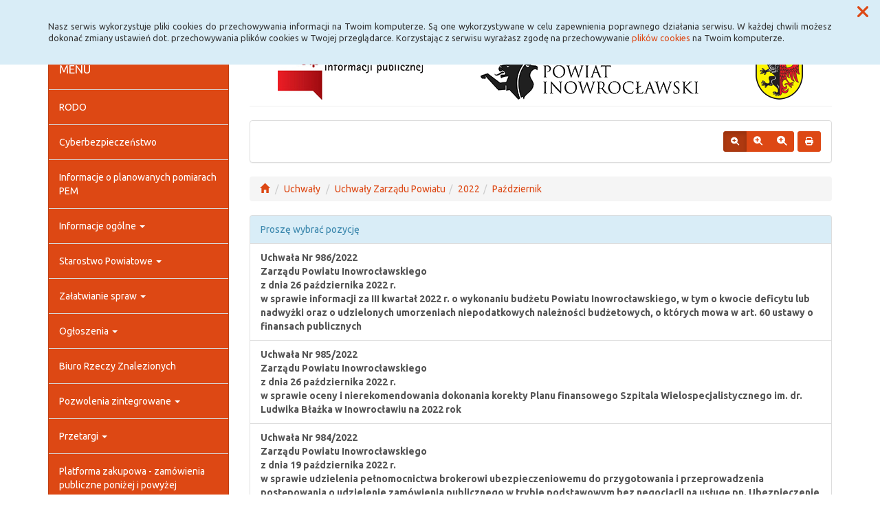

--- FILE ---
content_type: text/html; charset=UTF-8
request_url: https://bip.inowroclaw.powiat.pl/uchwaly,10_2-2022-10
body_size: 44876
content:
<!DOCTYPE html>
<html lang="pl">
<head>
<meta charset="utf-8">
<meta name="robots" content="index, follow" />
<meta name="Author" content="projektowanie stron www - editore.pl - strony www Wrocław" />
<meta name="Description" content="" />
<meta name="Keywords" content="" />
<meta name="viewport" content="width=device-width, initial-scale=1">
<noscript>
	<meta http-equiv="refresh" content="0; url=http://bip.inowroclaw.powiat.pl/error_js"/>
</noscript>
<title>Biuletyn informacji PublicznejUchwały</title>
<link href="/css/style.css" rel="stylesheet" type="text/css"/>
<link href="/css/style_forms.css" rel="stylesheet" type="text/css"/>
<link href="/css/style_tree.css" rel="stylesheet" type="text/css"/>
<link href="/css/style_datatable.css" rel="stylesheet" type="text/css"/>
<link href="/css/style_tmp.css" rel="stylesheet" type="text/css"/>
<link href="/css/css_extension/bootstrap/css/united/bootstrap.min.css" rel="stylesheet" type="text/css"/>
<link href="/css/css_extension/bootstrap/css_extension/offcanvas.css" rel="stylesheet" type="text/css" />
<link href="/css/css_extension/bootstrap/css_extension/smartmenus/sidebar.css" rel="stylesheet" type="text/css" />
<link href="/css/css_extension/bootstrap/css_extension/smartmenus/jquery.smartmenus.bootstrap.css" rel="stylesheet" type="text/css" />
<link href="/css/css_extension/bootstrap/css_extension/bootstrapdialog/bootstrap-dialog.min.css" rel="stylesheet" type="text/css" />
<link href="/js/lib_extension/datatables/css/dataTables.bootstrap.min.css" rel="stylesheet" type="text/css" />
<link href="/js/lib_extension/datatables/extensions/ColReorder/css/colReorder.bootstrap.min.css" rel="stylesheet" type="text/css" />
<link href="/js/lib_extension/datatables/extensions/RowReorder/css/rowReorder.bootstrap.min.css" rel="stylesheet" type="text/css" />
<link href="/js/lib_extension/datatables/extensions/Buttons/css/buttons.bootstrap.min.css" rel="stylesheet" type="text/css" />
<link href="/js/lib_extension/jquery_ui/jquery-ui.min.css" rel="stylesheet" type="text/css"/>
<link href="/js/lib_extension/jquery_ui/extend/css/jquery-ui-extend.css" rel="stylesheet" type="text/css"/>
<link href="/js/lib_extension/jquery_ui/plugin/timepicker/css/jquery-ui-timepicker-addon.css" rel="stylesheet" type="text/css"/>
<link href="/js/lib_extension/jstree/themes/default/style.min.css" rel="stylesheet" type="text/css"/>
<link href="/js/lib_extension/qTip2/jquery.qtip.min.css" rel="stylesheet" type="text/css"/>
<link href="/js/lib_extension/colorbox/css/colorbox.css" rel="stylesheet" type="text/css" media="screen"/>
<link href="/css/css_extension/font-awesome/css/fontawesome.min.css" rel="stylesheet" type="text/css" />
<link href="/css/css_extension/font-awesome/css/brands.min.css" rel="stylesheet" type="text/css" />
<link href="/css/css_extension/font-awesome/css/solid.min.css" rel="stylesheet" type="text/css" />
<link href="/js/lib_extension/morris/morris.css" rel="stylesheet" type="text/css" />
<script src="/js/mainPar.js"></script><script src="/js/lib/jquery.min.js"></script>
<script src="/js/functions/functions.jQuery.js"></script>
<script src="/language/js_pl.js"></script>
</head>
<body>
<div class="eDcmsPopUpTmp">
		<div id ="eDcProgress" class="eDcProgress">
			<div>
			Proszę czekać
			</div>
			<img src="/imgs/base/progress/loading1.gif" alt="Proszę czekać"/>
		</div>
	</div><div class="eDcmsPopup_tmp1 bg-info" id="eDcPopupBox" data-name="cookiePolicy">
						<div class="polycyClose"><a role="button" id="eDcPopupBoxCloseBtt"><span class="fa fa-times"></span></a></div>
						<div class="container">
							<div class="polycyText pull-left"><p>Nasz serwis wykorzystuje pliki cookies do przechowywania informacji na Twoim komputerze. Są one wykorzystywane w celu zapewnienia poprawnego działania serwisu. W każdej chwili możesz dokonać zmiany ustawień dot. przechowywania plików cookies w Twojej przeglądarce. Korzystając z serwisu wyrażasz zgodę na przechowywanie <a href="/polityka-cookies,16">plików cookies</a> na Twoim komputerze.</p>
</div>
						</div>
					</div>
					<script>
						$(document).ready(function(){
							$("#eDcPopupBox").edMainService("popup");
						});
					</script><div id="eDcmsWcagBox" class="eDcmsWcagMenu">
				<nav>
					<a href="javascript:void(0);" id="eDcWcag-1" class="btn btn-danger eDcWcagLink">Przejdź do menu strony</a>
					<a href="javascript:void(0);" id="eDcWcag-2" class="btn btn-danger eDcWcagLink">Przejdż do treści strony</a>
					<a href="javascript:void(0);" id="eDcWcag-3" class="btn btn-danger eDcWcagLink">Przejdź do strony z wysokim kontrastem</a>
			</nav>
	</div><div id="eDcMainService" class="container eDcmsTmp1">
    <nav class="navbar navbar-default navbar-fixed-top">
        <div class="container">
        	<div class="navbar-header">
                <button id="eDcTopMenu" type="button" class="navbar-toggle collapsed" data-toggle="collapse" data-target="#navbarHeader" aria-expanded="false" aria-controls="navbarHeader">
                  <span class="sr-only">Menu</span>
                  <span class="icon-bar"></span>
                  <span class="icon-bar"></span>
                  <span class="icon-bar"></span>
                  <span class="eDcmsBttValueHide">Menu</span>
                </button>
                <button type="button" class="navbar-toggle text-muted pull-left offcanvasBtt" data-toggle="offcanvas">
                	<span class="fa fa-indent"></span>
                    <span class="eDcmsBttValueHide">Menu boczne</span>
                </button>
                <div class="navbar-btn pull-right offcanvasBox">
                	<button type="button" class="btn btn-default eDcmsMenuBtt eDcmsHealthPanelBtt eDcmsTooltip" data-placement="bottom" title="Wersja strony dla słabowidzących"><span class="fa fa-eye"></span><span class="eDcmsBttValueHide">Wersja strony dla słabowidzących</span></button>            	</div>
            </div>
            <div id="navbarHeader" class="navbar-collapse collapse">
                <ul class="nav navbar-nav"><li><a href="glowna,1" title="Strona główna" onClick="$.cookie('usedMenu', '1', {path: serwis_root});" onKeyDown="$.cookie('usedMenu', '1', {path: serwis_root});">Strona główna</a></li><li><a href="deklaracja-dostpnosci,43" title="Deklaracja dostępności" onClick="$.cookie('usedMenu', '1', {path: serwis_root});" onKeyDown="$.cookie('usedMenu', '1', {path: serwis_root});">Deklaracja dostępności</a></li><li><a href="iemaszszybkiegonternetu,58" title="Szybki Internet" onClick="$.cookie('usedMenu', '1', {path: serwis_root});" onKeyDown="$.cookie('usedMenu', '1', {path: serwis_root});">Szybki Internet</a></li><li><a href="javascript:void(0);" title="E-usługi" onClick="$.cookie('usedMenu', '1', {path: serwis_root});" onKeyDown="$.cookie('usedMenu', '1', {path: serwis_root});">E-usługi <span class="caret"></span></a><ul class="dropdown-menu"><li><a href="epuap,52" title="Epuap" onClick="$.cookie('usedMenu', '1', {path: serwis_root});" onKeyDown="$.cookie('usedMenu', '1', {path: serwis_root});">Epuap</a></li><li><a href="ekonsultant,63" title="EKonsultant" onClick="$.cookie('usedMenu', '1', {path: serwis_root});" onKeyDown="$.cookie('usedMenu', '1', {path: serwis_root});">EKonsultant</a></li><li><a href="edoreczenia,84" title="E-Doręczenia" onClick="$.cookie('usedMenu', '1', {path: serwis_root});" onKeyDown="$.cookie('usedMenu', '1', {path: serwis_root});">E-Doręczenia</a></li><li><a href="https://inowroclawski.webewid.pl" title="System e-Usług Publicznych Geodezji" onClick="$.cookie('usedMenu', '1', {path: serwis_root});" onKeyDown="$.cookie('usedMenu', '1', {path: serwis_root});">System e-Usług Publicznych Geodezji</a></li><li><a href="https://bip.inowroclaw.powiat.pl/zaatwianiespraw,28_173" title="Pojazd i kierowca" onClick="$.cookie('usedMenu', '1', {path: serwis_root});" onKeyDown="$.cookie('usedMenu', '1', {path: serwis_root});">Pojazd i kierowca <span class="caret"></span></a><ul class="dropdown-menu" role="menu"><li><a href="https://www.esp.pwpw.pl/" title="Elektroniczna skrzynka podawcza<br/> systemu Pojazd i Kierowca" onClick="$.cookie('usedMenu', '1', {path: serwis_root});" onKeyDown="$.cookie('usedMenu', '1', {path: serwis_root});">Elektroniczna skrzynka podawcza<br/> systemu Pojazd i Kierowca</a></li><li><a href="https://bezkolejki.eu/powiatinowroclawski" title="Umów online wizytę w Wydziale Komunikacji" onClick="$.cookie('usedMenu', '1', {path: serwis_root});" onKeyDown="$.cookie('usedMenu', '1', {path: serwis_root});">Umów online wizytę w Wydziale Komunikacji</a></li></ul></li></ul></li></ul>				<div class="navbar-form navbar-left" id="navbarHeaderExtraBttBox">
                	<button type="button" class="btn btn-default eDcmsMenuBtt eDcmsHealthPanelBtt eDcmsTooltip" data-placement="bottom" title="Wersja strony dla słabowidzących"><span class="fa fa-eye"></span><span class="eDcmsBttValueHide">Wersja strony dla słabowidzących</span></button>                </div>
                <form class="navbar-form navbar-right" action="/szukaj,15">
                	<div class="eDcMainSherch">
                        <div class="input-group eDcMSbigBox">
                           	<label for="eDcMSinp-big">Przycisk wyszukaj duży</label> 
                            <input id="eDcMSinp-big" type="text" class="form-control">
                            <span class="input-group-btn">
                                <button type="submit" class="btn btn-default eDcMainSherchBtt" data-type="big">Szukaj</button>
                            </span>
                        </div>
                        <div id="eDcMSsmallDd" class="dropdown btn-group eDcMSsmallBox">
                            <button id="eDcMSsmalBtt" class="btn btn-default dropdown-toggle eDcmsTooltip" data-placement="bottom" type="button" data-toggle="dropdown" title="Szukaj">
                                <span class="fa fa-search"></span>
                                <span class="eDcmsBttValueHide">Szukaj</span>
                            </button>
                            <div class="dropdown-menu" style="min-width:260px;">
                                <div class="input-group eDcMainSherch" style="padding:10px; min-width:250px;">
                                   	<label for="eDcMSinp-small">Przycisk wyszukaj mały</label>
                                    <input id="eDcMSinp-small" type="text" class="form-control">
                                    <span class="input-group-btn">
                                        <button type="submit" class="btn btn-default eDcMainSherchBtt" data-type="small">Szukaj</button>
                                    </span>
                                </div>
                            </div>
                        </div>
                	</div>
                </form>
            </div>
        </div>
    </nav>
    <div class="row row-offcanvas row-offcanvas-left">
        <div class="col-xs-6 col-sm-3 sidebar-offcanvas" id="sidebar-left">
        	<nav id="navbar-sidebar" class="navbar navbar-default">
            	<div class="container-fluid">
				<ul class="nav navbar-nav navbar-left sm-vertical"><li class="eDcMainNode bg-primary eDcAdditionalNode"><div class="eDcANhead">MENU</div></li><li class="eDcMainNode"><a href="/rodo,49_1374" title="RODO" onClick="$.cookie('usedMenu', '2', {path: serwis_root});" onKeyDown="$.cookie('usedMenu', '2', {path: serwis_root});">RODO</a></li><li class="eDcMainNode"><a href="/cyberbezpieczestwo,70_1812" title="Cyberbezpieczeństwo" onClick="$.cookie('usedMenu', '2', {path: serwis_root});" onKeyDown="$.cookie('usedMenu', '2', {path: serwis_root});">Cyberbezpieczeństwo</a></li><li class="eDcMainNode"><a href="/nformacjeoplanowanychpomiarach,76_1984" title="Informacje o planowanych pomiarach PEM" onClick="$.cookie('usedMenu', '2', {path: serwis_root});" onKeyDown="$.cookie('usedMenu', '2', {path: serwis_root});">Informacje o planowanych pomiarach PEM</a></li><li class="eDcMainNode"><a href="/informacjeoglne,23_57" title="Informacje ogólne" onClick="$.cookie('usedMenu', '2', {path: serwis_root});" onKeyDown="$.cookie('usedMenu', '2', {path: serwis_root});">Informacje ogólne <span class="caret"></span></a><ul class="dropdown-menu"><li class="eDcChildNode"><a href="/informacjeoglne,23_58" title="e-Urząd" onClick="$.cookie('usedMenu', '2', {path: serwis_root});" onKeyDown="$.cookie('usedMenu', '2', {path: serwis_root});">E-Urząd</a></li><li class="eDcChildNode"><a href="/informacjeoglne,23_59" title="Dane teleadresowe" onClick="$.cookie('usedMenu', '2', {path: serwis_root});" onKeyDown="$.cookie('usedMenu', '2', {path: serwis_root});">Dane teleadresowe <span class="caret"></span></a><ul class="dropdown-menu"><li class="eDcChildNode"><a href="/informacjeoglne,23_1500" title="Dane teleadresowe" onClick="$.cookie('usedMenu', '2', {path: serwis_root});" onKeyDown="$.cookie('usedMenu', '2', {path: serwis_root});">Dane teleadresowe</a></li><li class="eDcChildNode"><a href="/informacjeoglne,23_61" title="Numer Identyfikacji Podatkowej Starostwa Powiatowego" onClick="$.cookie('usedMenu', '2', {path: serwis_root});" onKeyDown="$.cookie('usedMenu', '2', {path: serwis_root});">Numer Identyfikacji Podatkowej Starostwa Powiatowego</a></li><li class="eDcChildNode"><a href="/informacjeoglne,23_62" title="Regon Starostwa Powiatowego" onClick="$.cookie('usedMenu', '2', {path: serwis_root});" onKeyDown="$.cookie('usedMenu', '2', {path: serwis_root});">Regon Starostwa Powiatowego</a></li><li class="eDcChildNode"><a href="/informacjeoglne,23_63" title="Numer Identyfikacji Podatkowej Powiatu Inowrocławskiego" onClick="$.cookie('usedMenu', '2', {path: serwis_root});" onKeyDown="$.cookie('usedMenu', '2', {path: serwis_root});">Numer Identyfikacji Podatkowej Powiatu Inowrocławskiego</a></li><li class="eDcChildNode"><a href="/informacjeoglne,23_64" title="Regon Powiatu Inowrocławskiego" onClick="$.cookie('usedMenu', '2', {path: serwis_root});" onKeyDown="$.cookie('usedMenu', '2', {path: serwis_root});">Regon Powiatu Inowrocławskiego</a></li><li class="eDcChildNode"><a href="/informacjeoglne,23_66" title="Wykaz numerów kont bankowych" onClick="$.cookie('usedMenu', '2', {path: serwis_root});" onKeyDown="$.cookie('usedMenu', '2', {path: serwis_root});">Wykaz numerów kont bankowych</a></li></ul></li><li class="eDcChildNode"><a href="/informacjeoglne,23_77" title="Lista gmin" onClick="$.cookie('usedMenu', '2', {path: serwis_root});" onKeyDown="$.cookie('usedMenu', '2', {path: serwis_root});">Lista gmin</a></li><li class="eDcChildNode"><a href="/informacjeoglne,23_78" title="Charakterystyka" onClick="$.cookie('usedMenu', '2', {path: serwis_root});" onKeyDown="$.cookie('usedMenu', '2', {path: serwis_root});">Charakterystyka <span class="caret"></span></a><ul class="dropdown-menu"><li class="eDcChildNode"><a href="/informacjeoglne,23_79" title="Położenie" onClick="$.cookie('usedMenu', '2', {path: serwis_root});" onKeyDown="$.cookie('usedMenu', '2', {path: serwis_root});">Położenie</a></li><li class="eDcChildNode"><a href="/informacjeoglne,23_80" title="Ukształtowanie terenu" onClick="$.cookie('usedMenu', '2', {path: serwis_root});" onKeyDown="$.cookie('usedMenu', '2', {path: serwis_root});">Ukształtowanie terenu</a></li><li class="eDcChildNode"><a href="/informacjeoglne,23_81" title="Ludność" onClick="$.cookie('usedMenu', '2', {path: serwis_root});" onKeyDown="$.cookie('usedMenu', '2', {path: serwis_root});">Ludność</a></li><li class="eDcChildNode"><a href="/informacjeoglne,23_82" title="Przemysł" onClick="$.cookie('usedMenu', '2', {path: serwis_root});" onKeyDown="$.cookie('usedMenu', '2', {path: serwis_root});">Przemysł</a></li><li class="eDcChildNode"><a href="/informacjeoglne,23_83" title="Turystyka" onClick="$.cookie('usedMenu', '2', {path: serwis_root});" onKeyDown="$.cookie('usedMenu', '2', {path: serwis_root});">Turystyka</a></li></ul></li></ul></li><li class="eDcMainNode"><a href="/starostwoowiatowe,30_123" title="Starostwo Powiatowe" onClick="$.cookie('usedMenu', '2', {path: serwis_root});" onKeyDown="$.cookie('usedMenu', '2', {path: serwis_root});">Starostwo Powiatowe <span class="caret"></span></a><ul class="dropdown-menu"><li class="eDcChildNode"><a href="/starostwoowiatowe,30_180" title="Struktura organizacyjna starostwa" onClick="$.cookie('usedMenu', '2', {path: serwis_root});" onKeyDown="$.cookie('usedMenu', '2', {path: serwis_root});">Struktura organizacyjna starostwa <span class="caret"></span></a><ul class="dropdown-menu"><li class="eDcChildNode"><a href="/starostwoowiatowe,30_590" title="Starosta" onClick="$.cookie('usedMenu', '2', {path: serwis_root});" onKeyDown="$.cookie('usedMenu', '2', {path: serwis_root});">Starosta <span class="caret"></span></a><ul class="dropdown-menu"><li class="eDcChildNode"><a href="/starostwoowiatowe,30_1876" title="Starosta" onClick="$.cookie('usedMenu', '2', {path: serwis_root});" onKeyDown="$.cookie('usedMenu', '2', {path: serwis_root});">Starosta</a></li><li class="eDcChildNode"><a href="/starostwoowiatowe,30_731" title="Wydział Rozwoju, Planowania Inwestycji i Inicjatyw Europejskich" onClick="$.cookie('usedMenu', '2', {path: serwis_root});" onKeyDown="$.cookie('usedMenu', '2', {path: serwis_root});">Wydział Rozwoju, Planowania Inwestycji i Inicjatyw Europejskich</a></li><li class="eDcChildNode"><a href="/starostwoowiatowe,30_728" title="Biuro Prawne" onClick="$.cookie('usedMenu', '2', {path: serwis_root});" onKeyDown="$.cookie('usedMenu', '2', {path: serwis_root});">Biuro Prawne</a></li><li class="eDcChildNode"><a href="/starostwoowiatowe,30_730" title="Biuro Audytu Wewnętrznego i Kontroli" onClick="$.cookie('usedMenu', '2', {path: serwis_root});" onKeyDown="$.cookie('usedMenu', '2', {path: serwis_root});">Biuro Audytu Wewnętrznego i Kontroli</a></li><li class="eDcChildNode"><a href="/starostwoowiatowe,30_737" title="Biuro Ochrony Informacji Niejawnych, Zarządzania Kryzysowego i Spraw Obronnych" onClick="$.cookie('usedMenu', '2', {path: serwis_root});" onKeyDown="$.cookie('usedMenu', '2', {path: serwis_root});">Biuro Ochrony Informacji Niejawnych, Zarządzania Kryzysowego i Spraw Obronnych</a></li><li class="eDcChildNode"><a href="/starostwoowiatowe,30_1676" title="Inspektor Ochrony Danych" onClick="$.cookie('usedMenu', '2', {path: serwis_root});" onKeyDown="$.cookie('usedMenu', '2', {path: serwis_root});">Inspektor Ochrony Danych</a></li><li class="eDcChildNode"><a href="/starostwoowiatowe,30_1677" title="Pełnomocnik ds. Ochrony Informacji Niejawnych" onClick="$.cookie('usedMenu', '2', {path: serwis_root});" onKeyDown="$.cookie('usedMenu', '2', {path: serwis_root});">Pełnomocnik ds. Ochrony Informacji Niejawnych</a></li><li class="eDcChildNode"><a href="/starostwoowiatowe,30_743" title="Stanowisko ds. współpracy z mediami" onClick="$.cookie('usedMenu', '2', {path: serwis_root});" onKeyDown="$.cookie('usedMenu', '2', {path: serwis_root});">Stanowisko ds. współpracy z mediami</a></li><li class="eDcChildNode"><a href="/starostwoowiatowe,30_1674" title="Geodeta Powiatowy" onClick="$.cookie('usedMenu', '2', {path: serwis_root});" onKeyDown="$.cookie('usedMenu', '2', {path: serwis_root});">Geodeta Powiatowy</a></li><li class="eDcChildNode"><a href="/starostwoowiatowe,30_745" title="Powiatowy Rzecznik Konsumentów" onClick="$.cookie('usedMenu', '2', {path: serwis_root});" onKeyDown="$.cookie('usedMenu', '2', {path: serwis_root});">Powiatowy Rzecznik Konsumentów</a></li><li class="eDcChildNode"><a href="/starostwoowiatowe,30_747" title="Stanowisko ds. BHP" onClick="$.cookie('usedMenu', '2', {path: serwis_root});" onKeyDown="$.cookie('usedMenu', '2', {path: serwis_root});">Stanowisko ds. BHP</a></li><li class="eDcChildNode"><a href="/starostwoowiatowe,30_649" title="Wydział Geodezji, Kartografii, Katastru i Gospodarki Nieruchomościami" onClick="$.cookie('usedMenu', '2', {path: serwis_root});" onKeyDown="$.cookie('usedMenu', '2', {path: serwis_root});">Wydział Geodezji, Kartografii, Katastru i Gospodarki Nieruchomościami</a></li></ul></li><li class="eDcChildNode"><a href="/starostwoowiatowe,30_641" title="Wicestarosta" onClick="$.cookie('usedMenu', '2', {path: serwis_root});" onKeyDown="$.cookie('usedMenu', '2', {path: serwis_root});">Wicestarosta <span class="caret"></span></a><ul class="dropdown-menu"><li class="eDcChildNode"><a href="/starostwoowiatowe,30_1877" title="Wicestarosta" onClick="$.cookie('usedMenu', '2', {path: serwis_root});" onKeyDown="$.cookie('usedMenu', '2', {path: serwis_root});">Wicestarosta</a></li><li class="eDcChildNode"><a href="/starostwoowiatowe,30_1890" title="Wydział Ochrony Środowiska, Rolnictwa i Leśnictwa" onClick="$.cookie('usedMenu', '2', {path: serwis_root});" onKeyDown="$.cookie('usedMenu', '2', {path: serwis_root});">Wydział Ochrony Środowiska, Rolnictwa i Leśnictwa</a></li><li class="eDcChildNode"><a href="/starostwoowiatowe,30_1889" title="Wydział Edukacji, Sportu i Zdrowia" onClick="$.cookie('usedMenu', '2', {path: serwis_root});" onKeyDown="$.cookie('usedMenu', '2', {path: serwis_root});">Wydział Edukacji, Sportu i Zdrowia</a></li><li class="eDcChildNode"><a href="/starostwoowiatowe,30_710" title="Wydział Kultury i Promocji Powiatu" onClick="$.cookie('usedMenu', '2', {path: serwis_root});" onKeyDown="$.cookie('usedMenu', '2', {path: serwis_root});">Wydział Kultury i Promocji Powiatu</a></li><li class="eDcChildNode"><a href="/starostwoowiatowe,30_1887" title="Referat ds. zamówień publicznych" onClick="$.cookie('usedMenu', '2', {path: serwis_root});" onKeyDown="$.cookie('usedMenu', '2', {path: serwis_root});">Referat ds. zamówień publicznych</a></li><li class="eDcChildNode"><a href="/starostwoowiatowe,30_650" title="Wydział Architektury, Budownictwa i Realizacji Inwestycji" onClick="$.cookie('usedMenu', '2', {path: serwis_root});" onKeyDown="$.cookie('usedMenu', '2', {path: serwis_root});">Wydział Architektury, Budownictwa i Realizacji Inwestycji</a></li></ul></li><li class="eDcChildNode"><a href="/starostwoowiatowe,30_642" title="Członek Zarządu" onClick="$.cookie('usedMenu', '2', {path: serwis_root});" onKeyDown="$.cookie('usedMenu', '2', {path: serwis_root});">Członek Zarządu <span class="caret"></span></a><ul class="dropdown-menu"><li class="eDcChildNode"><a href="/starostwoowiatowe,30_1878" title="Członek Zarządu" onClick="$.cookie('usedMenu', '2', {path: serwis_root});" onKeyDown="$.cookie('usedMenu', '2', {path: serwis_root});">Członek Zarządu</a></li><li class="eDcChildNode"><a href="/starostwoowiatowe,30_1891" title="Wydział Komunikacji i Transportu" onClick="$.cookie('usedMenu', '2', {path: serwis_root});" onKeyDown="$.cookie('usedMenu', '2', {path: serwis_root});">Wydział Komunikacji i Transportu</a></li><li class="eDcChildNode"><a href="/starostwoowiatowe,30_1886" title="Referat Administracyjno-Gospodarczy" onClick="$.cookie('usedMenu', '2', {path: serwis_root});" onKeyDown="$.cookie('usedMenu', '2', {path: serwis_root});">Referat Administracyjno-Gospodarczy</a></li><li class="eDcChildNode"><a href="/starostwoowiatowe,30_744" title="Powiatowy Zespół ds. Orzekania o Niepełnosprawności" onClick="$.cookie('usedMenu', '2', {path: serwis_root});" onKeyDown="$.cookie('usedMenu', '2', {path: serwis_root});">Powiatowy Zespół ds. Orzekania o Niepełnosprawności</a></li><li class="eDcChildNode"><a href="/starostwoowiatowe,30_1873" title="Stanowisko ds. Polityki Społecznej" onClick="$.cookie('usedMenu', '2', {path: serwis_root});" onKeyDown="$.cookie('usedMenu', '2', {path: serwis_root});">Stanowisko ds. Polityki Społecznej</a></li></ul></li><li class="eDcChildNode"><a href="/starostwoowiatowe,30_643" title="Sekretarz Powiatu" onClick="$.cookie('usedMenu', '2', {path: serwis_root});" onKeyDown="$.cookie('usedMenu', '2', {path: serwis_root});">Sekretarz Powiatu <span class="caret"></span></a><ul class="dropdown-menu"><li class="eDcChildNode"><a href="/starostwoowiatowe,30_1879" title="Sekretarz Powiatu" onClick="$.cookie('usedMenu', '2', {path: serwis_root});" onKeyDown="$.cookie('usedMenu', '2', {path: serwis_root});">Sekretarz Powiatu</a></li><li class="eDcChildNode"><a href="/starostwoowiatowe,30_1884" title="Wydział Organizacyjny i Spraw Obywatelskich" onClick="$.cookie('usedMenu', '2', {path: serwis_root});" onKeyDown="$.cookie('usedMenu', '2', {path: serwis_root});">Wydział Organizacyjny i Spraw Obywatelskich</a></li><li class="eDcChildNode"><a href="/starostwoowiatowe,30_1675" title="Referat Kadr" onClick="$.cookie('usedMenu', '2', {path: serwis_root});" onKeyDown="$.cookie('usedMenu', '2', {path: serwis_root});">Referat Kadr</a></li><li class="eDcChildNode"><a href="/starostwoowiatowe,30_729" title="Biuro Rady" onClick="$.cookie('usedMenu', '2', {path: serwis_root});" onKeyDown="$.cookie('usedMenu', '2', {path: serwis_root});">Biuro Rady</a></li><li class="eDcChildNode"><a href="/starostwoowiatowe,30_1885" title="Referat Informatyki" onClick="$.cookie('usedMenu', '2', {path: serwis_root});" onKeyDown="$.cookie('usedMenu', '2', {path: serwis_root});">Referat Informatyki</a></li></ul></li><li class="eDcChildNode"><a href="/starostwoowiatowe,30_644" title="Skarbnik Powiatu" onClick="$.cookie('usedMenu', '2', {path: serwis_root});" onKeyDown="$.cookie('usedMenu', '2', {path: serwis_root});">Skarbnik Powiatu <span class="caret"></span></a><ul class="dropdown-menu"><li class="eDcChildNode"><a href="/starostwoowiatowe,30_1880" title="Skarbnik Powiatu" onClick="$.cookie('usedMenu', '2', {path: serwis_root});" onKeyDown="$.cookie('usedMenu', '2', {path: serwis_root});">Skarbnik Powiatu</a></li><li class="eDcChildNode"><a href="/starostwoowiatowe,30_1883" title="Wydział Budżetowo-Finansowy" onClick="$.cookie('usedMenu', '2', {path: serwis_root});" onKeyDown="$.cookie('usedMenu', '2', {path: serwis_root});">Wydział Budżetowo-Finansowy</a></li></ul></li></ul></li><li class="eDcChildNode"><a href="/starostwoowiatowe,30_213" title="Statut Powiatu Inowrocławskiego" onClick="$.cookie('usedMenu', '2', {path: serwis_root});" onKeyDown="$.cookie('usedMenu', '2', {path: serwis_root});">Statut Powiatu Inowrocławskiego</a></li><li class="eDcChildNode"><a href="/starostwoowiatowe,30_181" title="Regulaminy" onClick="$.cookie('usedMenu', '2', {path: serwis_root});" onKeyDown="$.cookie('usedMenu', '2', {path: serwis_root});">Regulaminy <span class="caret"></span></a><ul class="dropdown-menu"><li class="eDcChildNode"><a href="/starostwoowiatowe,30_1495" title="Regulaminy udzielania zamówień publicznych" onClick="$.cookie('usedMenu', '2', {path: serwis_root});" onKeyDown="$.cookie('usedMenu', '2', {path: serwis_root});">Regulaminy udzielania zamówień publicznych</a></li><li class="eDcChildNode"><a href="/starostwoowiatowe,30_652" title="Regulamin naboru<br>na wolne stanowiska urzędnicze, w tym kierownicze stanowiska urzędnicze" onClick="$.cookie('usedMenu', '2', {path: serwis_root});" onKeyDown="$.cookie('usedMenu', '2', {path: serwis_root});">Regulamin naboru<br>na wolne stanowiska urzędnicze, w tym kierownicze stanowiska urzędnicze</a></li><li class="eDcChildNode"><a href="/starostwoowiatowe,30_655" title="Regulamin organizacyjny" onClick="$.cookie('usedMenu', '2', {path: serwis_root});" onKeyDown="$.cookie('usedMenu', '2', {path: serwis_root});">Regulamin organizacyjny</a></li><li class="eDcChildNode"><a href="/starostwoowiatowe,30_656" title="Regulamin pracy" onClick="$.cookie('usedMenu', '2', {path: serwis_root});" onKeyDown="$.cookie('usedMenu', '2', {path: serwis_root});">Regulamin pracy</a></li><li class="eDcChildNode"><a href="/starostwoowiatowe,30_657" title="Regulamin wynagradzania" onClick="$.cookie('usedMenu', '2', {path: serwis_root});" onKeyDown="$.cookie('usedMenu', '2', {path: serwis_root});">Regulamin wynagradzania</a></li><li class="eDcChildNode"><a href="/starostwoowiatowe,30_658" title="Kodeks Etyki" onClick="$.cookie('usedMenu', '2', {path: serwis_root});" onKeyDown="$.cookie('usedMenu', '2', {path: serwis_root});">Kodeks Etyki</a></li></ul></li><li class="eDcChildNode"><a href="/starostwoowiatowe,30_182" title="Rejestry, ewidencje i archiwa" onClick="$.cookie('usedMenu', '2', {path: serwis_root});" onKeyDown="$.cookie('usedMenu', '2', {path: serwis_root});">Rejestry, ewidencje i archiwa <span class="caret"></span></a><ul class="dropdown-menu"><li class="eDcChildNode"><a href="/starostwoowiatowe,30_659" title="Rejestr Zarządzeń Starosty" onClick="$.cookie('usedMenu', '2', {path: serwis_root});" onKeyDown="$.cookie('usedMenu', '2', {path: serwis_root});">Rejestr Zarządzeń Starosty</a></li><li class="eDcChildNode"><a href="/starostwoowiatowe,30_660" title="Rejestr Uchwał Zarządu Powiatu Inowrocławskiego" onClick="$.cookie('usedMenu', '2', {path: serwis_root});" onKeyDown="$.cookie('usedMenu', '2', {path: serwis_root});">Rejestr Uchwał Zarządu Powiatu Inowrocławskiego</a></li><li class="eDcChildNode"><a href="/starostwoowiatowe,30_661" title="Rejestr Stowarzyszeń" onClick="$.cookie('usedMenu', '2', {path: serwis_root});" onKeyDown="$.cookie('usedMenu', '2', {path: serwis_root});">Rejestr Stowarzyszeń</a></li><li class="eDcChildNode"><a href="/starostwoowiatowe,30_662" title="Rejestr Porozumień i Umów" onClick="$.cookie('usedMenu', '2', {path: serwis_root});" onKeyDown="$.cookie('usedMenu', '2', {path: serwis_root});">Rejestr Porozumień i Umów</a></li><li class="eDcChildNode"><a href="/starostwoowiatowe,30_663" title="Rejestr Skarg i Wniosków" onClick="$.cookie('usedMenu', '2', {path: serwis_root});" onKeyDown="$.cookie('usedMenu', '2', {path: serwis_root});">Rejestr Skarg i Wniosków</a></li><li class="eDcChildNode"><a href="/starostwoowiatowe,30_664" title="Rejestr Uchwał Rady Powiatu Inowrocławskiego" onClick="$.cookie('usedMenu', '2', {path: serwis_root});" onKeyDown="$.cookie('usedMenu', '2', {path: serwis_root});">Rejestr Uchwał Rady Powiatu Inowrocławskiego</a></li><li class="eDcChildNode"><a href="/starostwoowiatowe,30_665" title="Rejestr - Książka Kontroli" onClick="$.cookie('usedMenu', '2', {path: serwis_root});" onKeyDown="$.cookie('usedMenu', '2', {path: serwis_root});">Rejestr - Książka Kontroli</a></li><li class="eDcChildNode"><a href="/starostwoowiatowe,30_666" title="Rejestr Upoważnień" onClick="$.cookie('usedMenu', '2', {path: serwis_root});" onKeyDown="$.cookie('usedMenu', '2', {path: serwis_root});">Rejestr Upoważnień</a></li><li class="eDcChildNode"><a href="/starostwoowiatowe,30_667" title="Dziennik Korespondencji" onClick="$.cookie('usedMenu', '2', {path: serwis_root});" onKeyDown="$.cookie('usedMenu', '2', {path: serwis_root});">Dziennik Korespondencji</a></li><li class="eDcChildNode"><a href="/starostwoowiatowe,30_668" title="Rejestr Majątku Powiatu Inowrocławskiego" onClick="$.cookie('usedMenu', '2', {path: serwis_root});" onKeyDown="$.cookie('usedMenu', '2', {path: serwis_root});">Rejestr Majątku Powiatu Inowrocławskiego</a></li><li class="eDcChildNode"><a href="/starostwoowiatowe,30_670" title="Rejestr żywych zwierząt gatunków wymienionych w rozporządzeniu Rady (WE) nr 338/97 z dnia 9 grudnia 1996r., zaliczonych do płazów, gadów, ptaków lub ssaków." onClick="$.cookie('usedMenu', '2', {path: serwis_root});" onKeyDown="$.cookie('usedMenu', '2', {path: serwis_root});">Rejestr żywych zwierząt gatunków wymienionych w rozporządzeniu Rady (WE) nr 338/97 z dnia 9 grudnia 1996r., zaliczonych do płazów, gadów, ptaków lub ssaków.</a></li><li class="eDcChildNode"><a href="/starostwoowiatowe,30_1796" title="Rejestr terenów zagrożonych ruchami masowymi ziemi" onClick="$.cookie('usedMenu', '2', {path: serwis_root});" onKeyDown="$.cookie('usedMenu', '2', {path: serwis_root});">Rejestr terenów zagrożonych ruchami masowymi ziemi</a></li><li class="eDcChildNode"><a href="/starostwoowiatowe,30_1797" title="Rejestr terenów na których występują ruchy masowe ziemi" onClick="$.cookie('usedMenu', '2', {path: serwis_root});" onKeyDown="$.cookie('usedMenu', '2', {path: serwis_root});">Rejestr terenów na których występują ruchy masowe ziemi <span class="caret"></span></a><ul class="dropdown-menu"><li class="eDcChildNode"><a href="/starostwoowiatowe,30_1807" title="Dobieszewice - nr ewidencyjny 78536" onClick="$.cookie('usedMenu', '2', {path: serwis_root});" onKeyDown="$.cookie('usedMenu', '2', {path: serwis_root});">Dobieszewice - nr ewidencyjny 78536</a></li><li class="eDcChildNode"><a href="/starostwoowiatowe,30_1806" title="Dobieszewice - nr ewidencyjny 78537" onClick="$.cookie('usedMenu', '2', {path: serwis_root});" onKeyDown="$.cookie('usedMenu', '2', {path: serwis_root});">Dobieszewice - nr ewidencyjny 78537</a></li><li class="eDcChildNode"><a href="/starostwoowiatowe,30_1799" title="Janikowo - nr ewidencyjny 78549" onClick="$.cookie('usedMenu', '2', {path: serwis_root});" onKeyDown="$.cookie('usedMenu', '2', {path: serwis_root});">Janikowo - nr ewidencyjny 78549</a></li><li class="eDcChildNode"><a href="/starostwoowiatowe,30_1808" title="Jankowo - nr ewidencyjny 78534" onClick="$.cookie('usedMenu', '2', {path: serwis_root});" onKeyDown="$.cookie('usedMenu', '2', {path: serwis_root});">Jankowo - nr ewidencyjny 78534</a></li><li class="eDcChildNode"><a href="/starostwoowiatowe,30_1798" title="Jankowo - nr ewidencyjny 78552" onClick="$.cookie('usedMenu', '2', {path: serwis_root});" onKeyDown="$.cookie('usedMenu', '2', {path: serwis_root});">Jankowo - nr ewidencyjny 78552</a></li><li class="eDcChildNode"><a href="/starostwoowiatowe,30_1801" title="Leszcze - nr ewidencyjny 78547" onClick="$.cookie('usedMenu', '2', {path: serwis_root});" onKeyDown="$.cookie('usedMenu', '2', {path: serwis_root});">Leszcze - nr ewidencyjny 78547</a></li><li class="eDcChildNode"><a href="/starostwoowiatowe,30_1800" title="Leszcze - nr ewidencyjny 78548" onClick="$.cookie('usedMenu', '2', {path: serwis_root});" onKeyDown="$.cookie('usedMenu', '2', {path: serwis_root});">Leszcze - nr ewidencyjny 78548</a></li><li class="eDcChildNode"><a href="/starostwoowiatowe,30_1803" title="Ołdrzychowo - nr ewidencyjny 78545" onClick="$.cookie('usedMenu', '2', {path: serwis_root});" onKeyDown="$.cookie('usedMenu', '2', {path: serwis_root});">Ołdrzychowo - nr ewidencyjny 78545</a></li><li class="eDcChildNode"><a href="/starostwoowiatowe,30_1802" title="Ołdrzychowo - nr ewidencyjny 78546" onClick="$.cookie('usedMenu', '2', {path: serwis_root});" onKeyDown="$.cookie('usedMenu', '2', {path: serwis_root});">Ołdrzychowo - nr ewidencyjny 78546</a></li><li class="eDcChildNode"><a href="/starostwoowiatowe,30_1805" title="Trląg - nr ewidencyjny 78539" onClick="$.cookie('usedMenu', '2', {path: serwis_root});" onKeyDown="$.cookie('usedMenu', '2', {path: serwis_root});">Trląg - nr ewidencyjny 78539</a></li><li class="eDcChildNode"><a href="/starostwoowiatowe,30_1804" title="Trląg - nr ewidencyjny 78543" onClick="$.cookie('usedMenu', '2', {path: serwis_root});" onKeyDown="$.cookie('usedMenu', '2', {path: serwis_root});">Trląg - nr ewidencyjny 78543</a></li></ul></li></ul></li><li class="eDcChildNode"><a href="/starostwoowiatowe,30_183" title="Jednostki organizacyjne" onClick="$.cookie('usedMenu', '2', {path: serwis_root});" onKeyDown="$.cookie('usedMenu', '2', {path: serwis_root});">Jednostki organizacyjne <span class="caret"></span></a><ul class="dropdown-menu"><li class="eDcChildNode"><a href="/starostwoowiatowe,30_1370" title="Jednostki oświatowe dla których organem prowadzącym jest Powiat Inowrocławski" onClick="$.cookie('usedMenu', '2', {path: serwis_root});" onKeyDown="$.cookie('usedMenu', '2', {path: serwis_root});">Jednostki oświatowe dla których organem prowadzącym jest Powiat Inowrocławski</a></li><li class="eDcChildNode"><a href="/starostwoowiatowe,30_751" title="Domy Pomocy Społecznej" onClick="$.cookie('usedMenu', '2', {path: serwis_root});" onKeyDown="$.cookie('usedMenu', '2', {path: serwis_root});">Domy Pomocy Społecznej</a></li><li class="eDcChildNode"><a href="/starostwoowiatowe,30_841" title="Komenda Powiatowa Państwowej Straży Pożarnej" onClick="$.cookie('usedMenu', '2', {path: serwis_root});" onKeyDown="$.cookie('usedMenu', '2', {path: serwis_root});">Komenda Powiatowa Państwowej Straży Pożarnej</a></li><li class="eDcChildNode"><a href="/starostwoowiatowe,30_843" title="Komenda Powiatowa Policji" onClick="$.cookie('usedMenu', '2', {path: serwis_root});" onKeyDown="$.cookie('usedMenu', '2', {path: serwis_root});">Komenda Powiatowa Policji</a></li><li class="eDcChildNode"><a href="/starostwoowiatowe,30_844" title="Muzeum im. Jana Kasprowicza" onClick="$.cookie('usedMenu', '2', {path: serwis_root});" onKeyDown="$.cookie('usedMenu', '2', {path: serwis_root});">Muzeum im. Jana Kasprowicza</a></li><li class="eDcChildNode"><a href="/starostwoowiatowe,30_847" title="Ośrodek Interwencji Kryzysowej przy PCPR w Inowrocławiu" onClick="$.cookie('usedMenu', '2', {path: serwis_root});" onKeyDown="$.cookie('usedMenu', '2', {path: serwis_root});">Ośrodek Interwencji Kryzysowej przy PCPR w Inowrocławiu</a></li><li class="eDcChildNode"><a href="/starostwoowiatowe,30_848" title="Ośrodki Wspierania Dziecka i Rodziny" onClick="$.cookie('usedMenu', '2', {path: serwis_root});" onKeyDown="$.cookie('usedMenu', '2', {path: serwis_root});">Ośrodki Wspierania Dziecka i Rodziny</a></li><li class="eDcChildNode"><a href="/starostwoowiatowe,30_849" title="Poradnia Psychologiczno-Pedagogiczna" onClick="$.cookie('usedMenu', '2', {path: serwis_root});" onKeyDown="$.cookie('usedMenu', '2', {path: serwis_root});">Poradnia Psychologiczno-Pedagogiczna</a></li><li class="eDcChildNode"><a href="/starostwoowiatowe,30_850" title="Powiatowa Stacja Sanitarno Epidemiologiczna" onClick="$.cookie('usedMenu', '2', {path: serwis_root});" onKeyDown="$.cookie('usedMenu', '2', {path: serwis_root});">Powiatowa Stacja Sanitarno Epidemiologiczna</a></li><li class="eDcChildNode"><a href="/starostwoowiatowe,30_851" title="Powiatowe Centrum Pomocy Rodzinie" onClick="$.cookie('usedMenu', '2', {path: serwis_root});" onKeyDown="$.cookie('usedMenu', '2', {path: serwis_root});">Powiatowe Centrum Pomocy Rodzinie</a></li><li class="eDcChildNode"><a href="/starostwoowiatowe,30_852" title="Powiatowe Centrum Usług Oświatowych w Inowrocławiu" onClick="$.cookie('usedMenu', '2', {path: serwis_root});" onKeyDown="$.cookie('usedMenu', '2', {path: serwis_root});">Powiatowe Centrum Usług Oświatowych w Inowrocławiu</a></li><li class="eDcChildNode"><a href="/starostwoowiatowe,30_872" title="Powiatowy Inspektorat Nadzoru Budowlanego" onClick="$.cookie('usedMenu', '2', {path: serwis_root});" onKeyDown="$.cookie('usedMenu', '2', {path: serwis_root});">Powiatowy Inspektorat Nadzoru Budowlanego</a></li><li class="eDcChildNode"><a href="/starostwoowiatowe,30_873" title="Powiatowy Inspektorat Weterynarii" onClick="$.cookie('usedMenu', '2', {path: serwis_root});" onKeyDown="$.cookie('usedMenu', '2', {path: serwis_root});">Powiatowy Inspektorat Weterynarii</a></li><li class="eDcChildNode"><a href="/starostwoowiatowe,30_874" title="Powiatowy Urząd Pracy" onClick="$.cookie('usedMenu', '2', {path: serwis_root});" onKeyDown="$.cookie('usedMenu', '2', {path: serwis_root});">Powiatowy Urząd Pracy</a></li><li class="eDcChildNode"><a href="/starostwoowiatowe,30_876" title="Szpital Wielospecjalistyczny im. dr. Ludwika Błażka w Inowrocławiu" onClick="$.cookie('usedMenu', '2', {path: serwis_root});" onKeyDown="$.cookie('usedMenu', '2', {path: serwis_root});">Szpital Wielospecjalistyczny im. dr. Ludwika Błażka w Inowrocławiu</a></li><li class="eDcChildNode"><a href="/starostwoowiatowe,30_916" title="Zarząd Dróg Powiatowych w Inowrocławiu" onClick="$.cookie('usedMenu', '2', {path: serwis_root});" onKeyDown="$.cookie('usedMenu', '2', {path: serwis_root});">Zarząd Dróg Powiatowych w Inowrocławiu</a></li></ul></li></ul></li><li class="eDcMainNode"><a href="/zaatwianiespraw,28_121" title="Załatwianie spraw" onClick="$.cookie('usedMenu', '2', {path: serwis_root});" onKeyDown="$.cookie('usedMenu', '2', {path: serwis_root});">Załatwianie spraw <span class="caret"></span></a><ul class="dropdown-menu"><li class="eDcChildNode"><a href="/zaatwianiespraw,28_151" title="Architektura i budownictwo" onClick="$.cookie('usedMenu', '2', {path: serwis_root});" onKeyDown="$.cookie('usedMenu', '2', {path: serwis_root});">Architektura i budownictwo</a></li><li class="eDcChildNode"><a href="/zaatwianiespraw,28_160" title="Edukacja, Sport i Zdrowie" onClick="$.cookie('usedMenu', '2', {path: serwis_root});" onKeyDown="$.cookie('usedMenu', '2', {path: serwis_root});">Edukacja, Sport i Zdrowie <span class="caret"></span></a><ul class="dropdown-menu"><li class="eDcChildNode"><a href="/zaatwianiespraw,28_537" title="Zasiłki zdrowotne" onClick="$.cookie('usedMenu', '2', {path: serwis_root});" onKeyDown="$.cookie('usedMenu', '2', {path: serwis_root});">Zasiłki zdrowotne</a></li><li class="eDcChildNode"><a href="/zaatwianiespraw,28_538" title="Stypendium dla szczególnie uzdolnionych uczniów szkół, dla których organem prowadzącym jest Powiat Inowrocławski" onClick="$.cookie('usedMenu', '2', {path: serwis_root});" onKeyDown="$.cookie('usedMenu', '2', {path: serwis_root});">Stypendium dla szczególnie uzdolnionych uczniów szkół, dla których organem prowadzącym jest Powiat Inowrocławski</a></li><li class="eDcChildNode"><a href="/zaatwianiespraw,28_540" title="Umieszczenie uczniów posiadających orzeczenia o potrzebie kształcenia specjalnego" onClick="$.cookie('usedMenu', '2', {path: serwis_root});" onKeyDown="$.cookie('usedMenu', '2', {path: serwis_root});">Umieszczenie uczniów posiadających orzeczenia o potrzebie kształcenia specjalnego</a></li><li class="eDcChildNode"><a href="/zaatwianiespraw,28_542" title="Szkoły i placówki niepubliczne" onClick="$.cookie('usedMenu', '2', {path: serwis_root});" onKeyDown="$.cookie('usedMenu', '2', {path: serwis_root});">Szkoły i placówki niepubliczne</a></li><li class="eDcChildNode"><a href="/zaatwianiespraw,28_543" title="Sprowadzanie zwłok i szczątków z zagranicy" onClick="$.cookie('usedMenu', '2', {path: serwis_root});" onKeyDown="$.cookie('usedMenu', '2', {path: serwis_root});">Sprowadzanie zwłok i szczątków z zagranicy</a></li><li class="eDcChildNode"><a href="/zaatwianiespraw,28_544" title="Współpraca z organizacjami pozarządowymi" onClick="$.cookie('usedMenu', '2', {path: serwis_root});" onKeyDown="$.cookie('usedMenu', '2', {path: serwis_root});">Współpraca z organizacjami pozarządowymi</a></li></ul></li><li class="eDcChildNode"><a href="/zaatwianiespraw,28_162" title="Geodezja i Gospodarka nieruchomościami" onClick="$.cookie('usedMenu', '2', {path: serwis_root});" onKeyDown="$.cookie('usedMenu', '2', {path: serwis_root});">Geodezja i Gospodarka nieruchomościami <span class="caret"></span></a><ul class="dropdown-menu"><li class="eDcChildNode"><a href="/zaatwianiespraw,28_387" title="Biuro Obsługi Interesantów" onClick="$.cookie('usedMenu', '2', {path: serwis_root});" onKeyDown="$.cookie('usedMenu', '2', {path: serwis_root});">Biuro Obsługi Interesantów</a></li><li class="eDcChildNode"><a href="/zaatwianiespraw,28_396" title="Wyłączenie gruntu z produkcji rolniczej" onClick="$.cookie('usedMenu', '2', {path: serwis_root});" onKeyDown="$.cookie('usedMenu', '2', {path: serwis_root});">Wyłączenie gruntu z produkcji rolniczej</a></li><li class="eDcChildNode"><a href="/zaatwianiespraw,28_394" title="Powiatowy Ośrodek Dokumentacji Geodezyjnej i Kartograficznej" onClick="$.cookie('usedMenu', '2', {path: serwis_root});" onKeyDown="$.cookie('usedMenu', '2', {path: serwis_root});">Powiatowy Ośrodek Dokumentacji Geodezyjnej i Kartograficznej</a></li><li class="eDcChildNode"><a href="/zaatwianiespraw,28_392" title="Opiniowanie decyzji o warunkach zabudowy oraz ustalających lokalizację inwestycję celu publicznego" onClick="$.cookie('usedMenu', '2', {path: serwis_root});" onKeyDown="$.cookie('usedMenu', '2', {path: serwis_root});">Opiniowanie decyzji o warunkach zabudowy oraz ustalających lokalizację inwestycję celu publicznego</a></li><li class="eDcChildNode"><a href="/zaatwianiespraw,28_389" title="Gleboznawcza klasyfikacja gruntów rolnych i leśnych" onClick="$.cookie('usedMenu', '2', {path: serwis_root});" onKeyDown="$.cookie('usedMenu', '2', {path: serwis_root});">Gleboznawcza klasyfikacja gruntów rolnych i leśnych</a></li><li class="eDcChildNode"><a href="/zaatwianiespraw,28_390" title="Koordynacja projektowanych sieci uzbrojenia terenu" onClick="$.cookie('usedMenu', '2', {path: serwis_root});" onKeyDown="$.cookie('usedMenu', '2', {path: serwis_root});">Koordynacja projektowanych sieci uzbrojenia terenu</a></li><li class="eDcChildNode"><a href="/zaatwianiespraw,28_395" title="Przekształcenie prawa użytkowania wieczystego w prawo własności nieruchomości zabudowanych na cele mieszkaniowe" onClick="$.cookie('usedMenu', '2', {path: serwis_root});" onKeyDown="$.cookie('usedMenu', '2', {path: serwis_root});">Przekształcenie prawa użytkowania wieczystego w prawo własności nieruchomości zabudowanych na cele mieszkaniowe</a></li><li class="eDcChildNode"><a href="/zaatwianiespraw,28_397" title="Wniosek o sprzedaż prawa własności nieruchomości gruntowej na rzecz użytkownika wieczystego" onClick="$.cookie('usedMenu', '2', {path: serwis_root});" onKeyDown="$.cookie('usedMenu', '2', {path: serwis_root});">Wniosek o sprzedaż prawa własności nieruchomości gruntowej na rzecz użytkownika wieczystego</a></li><li class="eDcChildNode"><a href="/zaatwianiespraw,28_386" title="Dzierżawa nieruchomości" onClick="$.cookie('usedMenu', '2', {path: serwis_root});" onKeyDown="$.cookie('usedMenu', '2', {path: serwis_root});">Dzierżawa nieruchomości</a></li><li class="eDcChildNode"><a href="/zaatwianiespraw,28_388" title="Ewidencja gruntów i budynków" onClick="$.cookie('usedMenu', '2', {path: serwis_root});" onKeyDown="$.cookie('usedMenu', '2', {path: serwis_root});">Ewidencja gruntów i budynków</a></li><li class="eDcChildNode"><a href="/zaatwianiespraw,28_391" title="Oddawanie nieruchomości w trwały zarząd jednostkom nie posiadającym osobowości prawnej." onClick="$.cookie('usedMenu', '2', {path: serwis_root});" onKeyDown="$.cookie('usedMenu', '2', {path: serwis_root});">Oddawanie nieruchomości w trwały zarząd jednostkom nie posiadającym osobowości prawnej.</a></li><li class="eDcChildNode"><a href="/zaatwianiespraw,28_393" title="Oświadczenie zezwalające na wykreślenie z księgi wieczystej hipoteki bądź ciężaru ustanowionego na rzecz Skarbu Państwa" onClick="$.cookie('usedMenu', '2', {path: serwis_root});" onKeyDown="$.cookie('usedMenu', '2', {path: serwis_root});">Oświadczenie zezwalające na wykreślenie z księgi wieczystej hipoteki bądź ciężaru ustanowionego na rzecz Skarbu Państwa</a></li><li class="eDcChildNode"><a href="/zaatwianiespraw,28_398" title="Sprzedaż lokali mieszkalnych" onClick="$.cookie('usedMenu', '2', {path: serwis_root});" onKeyDown="$.cookie('usedMenu', '2', {path: serwis_root});">Sprzedaż lokali mieszkalnych</a></li><li class="eDcChildNode"><a href="/zaatwianiespraw,28_399" title="Przyznanie nieodpłatne prawa własności działki" onClick="$.cookie('usedMenu', '2', {path: serwis_root});" onKeyDown="$.cookie('usedMenu', '2', {path: serwis_root});">Przyznanie nieodpłatne prawa własności działki</a></li></ul></li><li class="eDcChildNode"><a href="/zaatwianiespraw,28_167" title="Komunikacja" onClick="$.cookie('usedMenu', '2', {path: serwis_root});" onKeyDown="$.cookie('usedMenu', '2', {path: serwis_root});">Komunikacja <span class="caret"></span></a><ul class="dropdown-menu"><li class="eDcChildNode"><a href="/zaatwianiespraw,28_566" title="Klauzula informacyjna RODO" onClick="$.cookie('usedMenu', '2', {path: serwis_root});" onKeyDown="$.cookie('usedMenu', '2', {path: serwis_root});">Klauzula informacyjna RODO</a></li><li class="eDcChildNode"><a href="/zaatwianiespraw,28_168" title="Pojazd" onClick="$.cookie('usedMenu', '2', {path: serwis_root});" onKeyDown="$.cookie('usedMenu', '2', {path: serwis_root});">Pojazd <span class="caret"></span></a><ul class="dropdown-menu"><li class="eDcChildNode"><a href="/zaatwianiespraw,28_548" title="Wydanie dodatkowej tablicy rejestracyjnej oraz jej wtórnika" onClick="$.cookie('usedMenu', '2', {path: serwis_root});" onKeyDown="$.cookie('usedMenu', '2', {path: serwis_root});">Wydanie dodatkowej tablicy rejestracyjnej oraz jej wtórnika</a></li><li class="eDcChildNode"><a href="/zaatwianiespraw,28_549" title="Upoważnienie" onClick="$.cookie('usedMenu', '2', {path: serwis_root});" onKeyDown="$.cookie('usedMenu', '2', {path: serwis_root});">Upoważnienie</a></li><li class="eDcChildNode"><a href="/zaatwianiespraw,28_551" title="Opłaty" onClick="$.cookie('usedMenu', '2', {path: serwis_root});" onKeyDown="$.cookie('usedMenu', '2', {path: serwis_root});">Opłaty</a></li><li class="eDcChildNode"><a href="/zaatwianiespraw,28_552" title="Decyzja na nadanie i umieszczenie w pojeździe cech identyfikacyjnych i wykonanie tabliczki znamionowej" onClick="$.cookie('usedMenu', '2', {path: serwis_root});" onKeyDown="$.cookie('usedMenu', '2', {path: serwis_root});">Decyzja na nadanie i umieszczenie w pojeździe cech identyfikacyjnych i wykonanie tabliczki znamionowej</a></li><li class="eDcChildNode"><a href="/zaatwianiespraw,28_553" title="Ustanowienie i anulowanie zastawu rejestrowego na pojeździe mechanicznym" onClick="$.cookie('usedMenu', '2', {path: serwis_root});" onKeyDown="$.cookie('usedMenu', '2', {path: serwis_root});">Ustanowienie i anulowanie zastawu rejestrowego na pojeździe mechanicznym</a></li><li class="eDcChildNode"><a href="/zaatwianiespraw,28_554" title="Zwrot zatrzymanego dowodu rejestracyjnego lub pozwolenia czasowego" onClick="$.cookie('usedMenu', '2', {path: serwis_root});" onKeyDown="$.cookie('usedMenu', '2', {path: serwis_root});">Zwrot zatrzymanego dowodu rejestracyjnego lub pozwolenia czasowego</a></li><li class="eDcChildNode"><a href="/zaatwianiespraw,28_555" title="Zawiadomienie o zbyciu pojazdu" onClick="$.cookie('usedMenu', '2', {path: serwis_root});" onKeyDown="$.cookie('usedMenu', '2', {path: serwis_root});">Zawiadomienie o zbyciu pojazdu</a></li><li class="eDcChildNode"><a href="/zaatwianiespraw,28_556" title="Zawiadomienie o zmianach w pojeździe zarejestrowanym" onClick="$.cookie('usedMenu', '2', {path: serwis_root});" onKeyDown="$.cookie('usedMenu', '2', {path: serwis_root});">Zawiadomienie o zmianach w pojeździe zarejestrowanym</a></li><li class="eDcChildNode"><a href="/zaatwianiespraw,28_557" title="Wtórnik tablicy rejestracyjnej oraz wymiana tablic rejestracyjnych" onClick="$.cookie('usedMenu', '2', {path: serwis_root});" onKeyDown="$.cookie('usedMenu', '2', {path: serwis_root});">Wtórnik tablicy rejestracyjnej oraz wymiana tablic rejestracyjnych</a></li><li class="eDcChildNode"><a href="/zaatwianiespraw,28_560" title="wtórnik dowodu rejestracyjnego lub jego wymiana" onClick="$.cookie('usedMenu', '2', {path: serwis_root});" onKeyDown="$.cookie('usedMenu', '2', {path: serwis_root});">Wtórnik dowodu rejestracyjnego lub jego wymiana</a></li><li class="eDcChildNode"><a href="/zaatwianiespraw,28_561" title="Wyrejestrowanie pojazdu" onClick="$.cookie('usedMenu', '2', {path: serwis_root});" onKeyDown="$.cookie('usedMenu', '2', {path: serwis_root});">Wyrejestrowanie pojazdu</a></li><li class="eDcChildNode"><a href="/zaatwianiespraw,28_562" title="Czasowe wycofanie pojazdu z ruchu" onClick="$.cookie('usedMenu', '2', {path: serwis_root});" onKeyDown="$.cookie('usedMenu', '2', {path: serwis_root});">Czasowe wycofanie pojazdu z ruchu</a></li><li class="eDcChildNode"><a href="/zaatwianiespraw,28_563" title="Rejestracja czasowa" onClick="$.cookie('usedMenu', '2', {path: serwis_root});" onKeyDown="$.cookie('usedMenu', '2', {path: serwis_root});">Rejestracja czasowa</a></li><li class="eDcChildNode"><a href="/zaatwianiespraw,28_564" title="Rejestracja pojazdu" onClick="$.cookie('usedMenu', '2', {path: serwis_root});" onKeyDown="$.cookie('usedMenu', '2', {path: serwis_root});">Rejestracja pojazdu</a></li><li class="eDcChildNode"><a href="/zaatwianiespraw,28_565" title="podstawa prawna" onClick="$.cookie('usedMenu', '2', {path: serwis_root});" onKeyDown="$.cookie('usedMenu', '2', {path: serwis_root});">Podstawa prawna</a></li></ul></li><li class="eDcChildNode"><a href="/zaatwianiespraw,28_169" title="Transport" onClick="$.cookie('usedMenu', '2', {path: serwis_root});" onKeyDown="$.cookie('usedMenu', '2', {path: serwis_root});">Transport <span class="caret"></span></a><ul class="dropdown-menu"><li class="eDcChildNode"><a href="/zaatwianiespraw,28_569" title="Licencje na wykonywanie krajowego transportu drogowego - pośrednictwa przy przewozie rzeczy" onClick="$.cookie('usedMenu', '2', {path: serwis_root});" onKeyDown="$.cookie('usedMenu', '2', {path: serwis_root});">Licencje na wykonywanie krajowego transportu drogowego - pośrednictwa przy przewozie rzeczy</a></li><li class="eDcChildNode"><a href="/zaatwianiespraw,28_570" title="Licencje na wykonywanie krajowego transportu drogowego pojazdem samochodowym przeznaczonym konstrukcyjnie do przewozu powyżej 7 i nie więcej niż 9 osób łącznie z kierowcą" onClick="$.cookie('usedMenu', '2', {path: serwis_root});" onKeyDown="$.cookie('usedMenu', '2', {path: serwis_root});">Licencje na wykonywanie krajowego transportu drogowego pojazdem samochodowym przeznaczonym konstrukcyjnie do przewozu powyżej 7 i nie więcej niż 9 osób łącznie z kierowcą</a></li><li class="eDcChildNode"><a href="/zaatwianiespraw,28_571" title="Licencje na wykonywanie krajowego transportu drogowego - osób samochodem osobowym" onClick="$.cookie('usedMenu', '2', {path: serwis_root});" onKeyDown="$.cookie('usedMenu', '2', {path: serwis_root});">Licencje na wykonywanie krajowego transportu drogowego - osób samochodem osobowym</a></li><li class="eDcChildNode"><a href="/zaatwianiespraw,28_572" title="Zezwolenie na wykonywanie zawodu przewoźnika drogowego" onClick="$.cookie('usedMenu', '2', {path: serwis_root});" onKeyDown="$.cookie('usedMenu', '2', {path: serwis_root});">Zezwolenie na wykonywanie zawodu przewoźnika drogowego</a></li><li class="eDcChildNode"><a href="/zaatwianiespraw,28_573" title="Wydawanie uprawnień dla diagnostów" onClick="$.cookie('usedMenu', '2', {path: serwis_root});" onKeyDown="$.cookie('usedMenu', '2', {path: serwis_root});">Wydawanie uprawnień dla diagnostów</a></li><li class="eDcChildNode"><a href="/zaatwianiespraw,28_574" title="Zaświadczenia dla stacji kontroli pojazdów" onClick="$.cookie('usedMenu', '2', {path: serwis_root});" onKeyDown="$.cookie('usedMenu', '2', {path: serwis_root});">Zaświadczenia dla stacji kontroli pojazdów</a></li><li class="eDcChildNode"><a href="/zaatwianiespraw,28_575" title="instruktorzy/wykładowcy" onClick="$.cookie('usedMenu', '2', {path: serwis_root});" onKeyDown="$.cookie('usedMenu', '2', {path: serwis_root});">Instruktorzy/wykładowcy</a></li><li class="eDcChildNode"><a href="/zaatwianiespraw,28_576" title="Ośrodki szkolenia kierowców" onClick="$.cookie('usedMenu', '2', {path: serwis_root});" onKeyDown="$.cookie('usedMenu', '2', {path: serwis_root});">Ośrodki szkolenia kierowców</a></li><li class="eDcChildNode"><a href="/zaatwianiespraw,28_577" title="zezwolenia na wykonywanie regularnych przewozów osób i regularnych specjalnych przewozów osób" onClick="$.cookie('usedMenu', '2', {path: serwis_root});" onKeyDown="$.cookie('usedMenu', '2', {path: serwis_root});">Zezwolenia na wykonywanie regularnych przewozów osób i regularnych specjalnych przewozów osób</a></li><li class="eDcChildNode"><a href="/zaatwianiespraw,28_578" title="zaświadczenia na wykonywanie przewozów drogowych na potrzeby własne" onClick="$.cookie('usedMenu', '2', {path: serwis_root});" onKeyDown="$.cookie('usedMenu', '2', {path: serwis_root});">Zaświadczenia na wykonywanie przewozów drogowych na potrzeby własne</a></li><li class="eDcChildNode"><a href="/zaatwianiespraw,28_579" title="Podstawa prawna" onClick="$.cookie('usedMenu', '2', {path: serwis_root});" onKeyDown="$.cookie('usedMenu', '2', {path: serwis_root});">Podstawa prawna</a></li></ul></li><li class="eDcChildNode"><a href="/zaatwianiespraw,28_170" title="Usuwanie pojazdów art. 130a PoRD" onClick="$.cookie('usedMenu', '2', {path: serwis_root});" onKeyDown="$.cookie('usedMenu', '2', {path: serwis_root});">Usuwanie pojazdów art. 130a PoRD</a></li><li class="eDcChildNode"><a href="/zaatwianiespraw,28_171" title="Kierowca" onClick="$.cookie('usedMenu', '2', {path: serwis_root});" onKeyDown="$.cookie('usedMenu', '2', {path: serwis_root});">Kierowca <span class="caret"></span></a><ul class="dropdown-menu"><li class="eDcChildNode"><a href="/zaatwianiespraw,28_1613" title="Zobacz jak załatwić sprawę" onClick="$.cookie('usedMenu', '2', {path: serwis_root});" onKeyDown="$.cookie('usedMenu', '2', {path: serwis_root});">Zobacz jak załatwić sprawę</a></li><li class="eDcChildNode"><a href="/zaatwianiespraw,28_581" title="Pełnomocnictwo" onClick="$.cookie('usedMenu', '2', {path: serwis_root});" onKeyDown="$.cookie('usedMenu', '2', {path: serwis_root});">Pełnomocnictwo</a></li><li class="eDcChildNode"><a href="/zaatwianiespraw,28_592" title="Wydanie Profilu Kandydata na Kierowcę" onClick="$.cookie('usedMenu', '2', {path: serwis_root});" onKeyDown="$.cookie('usedMenu', '2', {path: serwis_root});">Wydanie Profilu Kandydata na Kierowcę</a></li><li class="eDcChildNode"><a href="/zaatwianiespraw,28_1609" title="Wydanie Profilu Kierowcy Zawodowego" onClick="$.cookie('usedMenu', '2', {path: serwis_root});" onKeyDown="$.cookie('usedMenu', '2', {path: serwis_root});">Wydanie Profilu Kierowcy Zawodowego</a></li><li class="eDcChildNode"><a href="/zaatwianiespraw,28_1610" title="Wydanie Karty Kwalifikacji Kierowcy" onClick="$.cookie('usedMenu', '2', {path: serwis_root});" onKeyDown="$.cookie('usedMenu', '2', {path: serwis_root});">Wydanie Karty Kwalifikacji Kierowcy</a></li><li class="eDcChildNode"><a href="/zaatwianiespraw,28_1611" title="Wydanie prawa jazdy lub wtórnika" onClick="$.cookie('usedMenu', '2', {path: serwis_root});" onKeyDown="$.cookie('usedMenu', '2', {path: serwis_root});">Wydanie prawa jazdy lub wtórnika</a></li><li class="eDcChildNode"><a href="/zaatwianiespraw,28_593" title="Wydanie międzynarodowego prawa jazdy" onClick="$.cookie('usedMenu', '2', {path: serwis_root});" onKeyDown="$.cookie('usedMenu', '2', {path: serwis_root});">Wydanie międzynarodowego prawa jazdy</a></li><li class="eDcChildNode"><a href="/zaatwianiespraw,28_583" title="Wydanie/rozszerzenie/przedłużenie zezwolenia na kierowanie pojazdem uprzywilejowanym" onClick="$.cookie('usedMenu', '2', {path: serwis_root});" onKeyDown="$.cookie('usedMenu', '2', {path: serwis_root});">Wydanie/rozszerzenie/przedłużenie zezwolenia na kierowanie pojazdem uprzywilejowanym</a></li><li class="eDcChildNode"><a href="/zaatwianiespraw,28_1612" title="Wydanie zaświadczenia o posiadaniu uprawnień do kierowania pojazdami" onClick="$.cookie('usedMenu', '2', {path: serwis_root});" onKeyDown="$.cookie('usedMenu', '2', {path: serwis_root});">Wydanie zaświadczenia o posiadaniu uprawnień do kierowania pojazdami</a></li><li class="eDcChildNode"><a href="/zaatwianiespraw,28_598" title="Podstawa prawna" onClick="$.cookie('usedMenu', '2', {path: serwis_root});" onKeyDown="$.cookie('usedMenu', '2', {path: serwis_root});">Podstawa prawna</a></li><li class="eDcChildNode"><a href="/zaatwianiespraw,28_586" title="Opłaty" onClick="$.cookie('usedMenu', '2', {path: serwis_root});" onKeyDown="$.cookie('usedMenu', '2', {path: serwis_root});">Opłaty</a></li><li class="eDcChildNode"><a href="/zaatwianiespraw,28_1643" title="Zwrot zatrzymanego prawa jazdy lub przywrócenie cofniętych uprawnień" onClick="$.cookie('usedMenu', '2', {path: serwis_root});" onKeyDown="$.cookie('usedMenu', '2', {path: serwis_root});">Zwrot zatrzymanego prawa jazdy lub przywrócenie cofniętych uprawnień</a></li></ul></li><li class="eDcChildNode"><a href="/zaatwianiespraw,28_172" title="Zarządzanie ruchem drogowym" onClick="$.cookie('usedMenu', '2', {path: serwis_root});" onKeyDown="$.cookie('usedMenu', '2', {path: serwis_root});">Zarządzanie ruchem drogowym <span class="caret"></span></a><ul class="dropdown-menu"><li class="eDcChildNode"><a href="/zaatwianiespraw,28_601" title="Ewidencja projektów zatwierdzonych organizacji ruchu" onClick="$.cookie('usedMenu', '2', {path: serwis_root});" onKeyDown="$.cookie('usedMenu', '2', {path: serwis_root});">Ewidencja projektów zatwierdzonych organizacji ruchu</a></li><li class="eDcChildNode"><a href="/zaatwianiespraw,28_602" title="Opiniowanie geometrii drogi w projektach budowlanych" onClick="$.cookie('usedMenu', '2', {path: serwis_root});" onKeyDown="$.cookie('usedMenu', '2', {path: serwis_root});">Opiniowanie geometrii drogi w projektach budowlanych</a></li><li class="eDcChildNode"><a href="/zaatwianiespraw,28_603" title="Wykorzystanie dróg w sposób szczególny" onClick="$.cookie('usedMenu', '2', {path: serwis_root});" onKeyDown="$.cookie('usedMenu', '2', {path: serwis_root});">Wykorzystanie dróg w sposób szczególny</a></li><li class="eDcChildNode"><a href="/zaatwianiespraw,28_604" title="Rozpatrywanie i zatwierdzanie projektów zmiany organizacji ruchu" onClick="$.cookie('usedMenu', '2', {path: serwis_root});" onKeyDown="$.cookie('usedMenu', '2', {path: serwis_root});">Rozpatrywanie i zatwierdzanie projektów zmiany organizacji ruchu</a></li><li class="eDcChildNode"><a href="/zaatwianiespraw,28_605" title="Wstęp do procedury wydawania zezwoleń kat. I i II na przejazd pojazdu nienormatywnego" onClick="$.cookie('usedMenu', '2', {path: serwis_root});" onKeyDown="$.cookie('usedMenu', '2', {path: serwis_root});">Wstęp do procedury wydawania zezwoleń kat. I i II na przejazd pojazdu nienormatywnego</a></li><li class="eDcChildNode"><a href="/zaatwianiespraw,28_606" title="Uzgadnianie procesji i pielgrzymek lub innych uroczystości o charakterze religijnym na drogach publicznych (kategorii powiatowej i gminnej) powiatu inowrocławskiego" onClick="$.cookie('usedMenu', '2', {path: serwis_root});" onKeyDown="$.cookie('usedMenu', '2', {path: serwis_root});">Uzgadnianie procesji i pielgrzymek lub innych uroczystości o charakterze religijnym na drogach publicznych (kategorii powiatowej i gminnej) powiatu inowrocławskiego</a></li></ul></li><li class="eDcChildNode"><a href="/zaatwianiespraw,28_173" title="Skrzynka podawcza ESP Pojazd i Kierowca (PWPW S.A.)" onClick="$.cookie('usedMenu', '2', {path: serwis_root});" onKeyDown="$.cookie('usedMenu', '2', {path: serwis_root});">Skrzynka podawcza ESP Pojazd i Kierowca (PWPW S.A.)</a></li><li class="eDcChildNode"><a href="/zaatwianiespraw,28_175" title="Wykaz Ośrodków Szkolenia Kierowców" onClick="$.cookie('usedMenu', '2', {path: serwis_root});" onKeyDown="$.cookie('usedMenu', '2', {path: serwis_root});">Wykaz Ośrodków Szkolenia Kierowców</a></li><li class="eDcChildNode"><a href="/zaatwianiespraw,28_176" title="Zdawalność egzaminów na prawo jazdy" onClick="$.cookie('usedMenu', '2', {path: serwis_root});" onKeyDown="$.cookie('usedMenu', '2', {path: serwis_root});">Zdawalność egzaminów na prawo jazdy <span class="caret"></span></a><ul class="dropdown-menu"><li class="eDcChildNode"><a href="/zaatwianiespraw,28_2047" title="Zdawalność egzaminów na prawo jazdy - III kwartał 2025 r." onClick="$.cookie('usedMenu', '2', {path: serwis_root});" onKeyDown="$.cookie('usedMenu', '2', {path: serwis_root});">Zdawalność egzaminów na prawo jazdy - III kwartał 2025 r.</a></li><li class="eDcChildNode"><a href="/zaatwianiespraw,28_2018" title="Zdawalność egzaminów na prawo jazdy - II kwartał 2025 r." onClick="$.cookie('usedMenu', '2', {path: serwis_root});" onKeyDown="$.cookie('usedMenu', '2', {path: serwis_root});">Zdawalność egzaminów na prawo jazdy - II kwartał 2025 r.</a></li><li class="eDcChildNode"><a href="/zaatwianiespraw,28_1994" title="Zdawalność egzaminów na prawo jazdy - I kwartał 2025 r." onClick="$.cookie('usedMenu', '2', {path: serwis_root});" onKeyDown="$.cookie('usedMenu', '2', {path: serwis_root});">Zdawalność egzaminów na prawo jazdy - I kwartał 2025 r.</a></li><li class="eDcChildNode"><a href="/zaatwianiespraw,28_1976" title="Zdawalność egzaminów na prawo jazdy - IV kwartał 2024 r." onClick="$.cookie('usedMenu', '2', {path: serwis_root});" onKeyDown="$.cookie('usedMenu', '2', {path: serwis_root});">Zdawalność egzaminów na prawo jazdy - IV kwartał 2024 r.</a></li><li class="eDcChildNode"><a href="/zaatwianiespraw,28_1948" title="Zdawalność egzaminów na prawo jazdy - III kwartał 2024 r." onClick="$.cookie('usedMenu', '2', {path: serwis_root});" onKeyDown="$.cookie('usedMenu', '2', {path: serwis_root});">Zdawalność egzaminów na prawo jazdy - III kwartał 2024 r.</a></li><li class="eDcChildNode"><a href="/zaatwianiespraw,28_1925" title="zdawalność egzaminów na prawo jazdy - II kwartał 2024 r." onClick="$.cookie('usedMenu', '2', {path: serwis_root});" onKeyDown="$.cookie('usedMenu', '2', {path: serwis_root});">Zdawalność egzaminów na prawo jazdy - II kwartał 2024 r.</a></li><li class="eDcChildNode"><a href="/zaatwianiespraw,28_1787" title="Zdawalność egzaminów na prawo jazdy - I kwartał 2024 r." onClick="$.cookie('usedMenu', '2', {path: serwis_root});" onKeyDown="$.cookie('usedMenu', '2', {path: serwis_root});">Zdawalność egzaminów na prawo jazdy - I kwartał 2024 r.</a></li><li class="eDcChildNode"><a href="/zaatwianiespraw,28_1769" title="Zdawalność egzaminów na prawo jazdy - IV kwartał 2023 r." onClick="$.cookie('usedMenu', '2', {path: serwis_root});" onKeyDown="$.cookie('usedMenu', '2', {path: serwis_root});">Zdawalność egzaminów na prawo jazdy - IV kwartał 2023 r.</a></li><li class="eDcChildNode"><a href="/zaatwianiespraw,28_1758" title="Zdawalność egzaminów na prawo jazdy - III kwartał 2023 r." onClick="$.cookie('usedMenu', '2', {path: serwis_root});" onKeyDown="$.cookie('usedMenu', '2', {path: serwis_root});">Zdawalność egzaminów na prawo jazdy - III kwartał 2023 r.</a></li><li class="eDcChildNode"><a href="/zaatwianiespraw,28_1735" title="Zdawalność egzaminów na prawo jazdy - II kwartał 2023 r." onClick="$.cookie('usedMenu', '2', {path: serwis_root});" onKeyDown="$.cookie('usedMenu', '2', {path: serwis_root});">Zdawalność egzaminów na prawo jazdy - II kwartał 2023 r.</a></li><li class="eDcChildNode"><a href="/zaatwianiespraw,28_1688" title="Zdawalność egzaminów na prawo jazdy - I kwartał 2023 r." onClick="$.cookie('usedMenu', '2', {path: serwis_root});" onKeyDown="$.cookie('usedMenu', '2', {path: serwis_root});">Zdawalność egzaminów na prawo jazdy - I kwartał 2023 r.</a></li><li class="eDcChildNode"><a href="/zaatwianiespraw,28_1687" title="Zdawalność egzaminów na prawo jazdy - IV kwartał 2022 r." onClick="$.cookie('usedMenu', '2', {path: serwis_root});" onKeyDown="$.cookie('usedMenu', '2', {path: serwis_root});">Zdawalność egzaminów na prawo jazdy - IV kwartał 2022 r.</a></li><li class="eDcChildNode"><a href="/zaatwianiespraw,28_1665" title="Zdawalność egzaminów na prawo jazdy - III kwartał 2022 r." onClick="$.cookie('usedMenu', '2', {path: serwis_root});" onKeyDown="$.cookie('usedMenu', '2', {path: serwis_root});">Zdawalność egzaminów na prawo jazdy - III kwartał 2022 r.</a></li><li class="eDcChildNode"><a href="/zaatwianiespraw,28_1664" title="Zdawalność egzaminów na prawo jazdy - II kwartał 2022 r." onClick="$.cookie('usedMenu', '2', {path: serwis_root});" onKeyDown="$.cookie('usedMenu', '2', {path: serwis_root});">Zdawalność egzaminów na prawo jazdy - II kwartał 2022 r.</a></li><li class="eDcChildNode"><a href="/zaatwianiespraw,28_1602" title="Zdawalność egzaminów na prawo jazdy - I kwartał 2022" onClick="$.cookie('usedMenu', '2', {path: serwis_root});" onKeyDown="$.cookie('usedMenu', '2', {path: serwis_root});">Zdawalność egzaminów na prawo jazdy - I kwartał 2022</a></li><li class="eDcChildNode"><a href="/zaatwianiespraw,28_1590" title="Zdawalność egzaminów na prawo jazdy - IV kwartał 2021" onClick="$.cookie('usedMenu', '2', {path: serwis_root});" onKeyDown="$.cookie('usedMenu', '2', {path: serwis_root});">Zdawalność egzaminów na prawo jazdy - IV kwartał 2021</a></li><li class="eDcChildNode"><a href="/zaatwianiespraw,28_1577" title="Zdawalność egzaminów na prawo jazdy - III kwartał 2021" onClick="$.cookie('usedMenu', '2', {path: serwis_root});" onKeyDown="$.cookie('usedMenu', '2', {path: serwis_root});">Zdawalność egzaminów na prawo jazdy - III kwartał 2021</a></li><li class="eDcChildNode"><a href="/zaatwianiespraw,28_1556" title="Zdawalność egzaminów na prawo jazdy - II kwartał 2021" onClick="$.cookie('usedMenu', '2', {path: serwis_root});" onKeyDown="$.cookie('usedMenu', '2', {path: serwis_root});">Zdawalność egzaminów na prawo jazdy - II kwartał 2021</a></li><li class="eDcChildNode"><a href="/zaatwianiespraw,28_1516" title="Zdawalność egzaminów na prawo jazdy - I kwartał 2021" onClick="$.cookie('usedMenu', '2', {path: serwis_root});" onKeyDown="$.cookie('usedMenu', '2', {path: serwis_root});">Zdawalność egzaminów na prawo jazdy - I kwartał 2021</a></li><li class="eDcChildNode"><a href="/zaatwianiespraw,28_1469" title="Zdawalność egzaminów na prawo jazdy - IV kwartał 2020" onClick="$.cookie('usedMenu', '2', {path: serwis_root});" onKeyDown="$.cookie('usedMenu', '2', {path: serwis_root});">Zdawalność egzaminów na prawo jazdy - IV kwartał 2020</a></li></ul></li><li class="eDcChildNode"><a href="/zaatwianiespraw,28_177" title="Rejestr przedsiębiorców prowadzących Stacje Kontroli Pojazdów" onClick="$.cookie('usedMenu', '2', {path: serwis_root});" onKeyDown="$.cookie('usedMenu', '2', {path: serwis_root});">Rejestr przedsiębiorców prowadzących Stacje Kontroli Pojazdów</a></li></ul></li><li class="eDcChildNode"><a href="/zaatwianiespraw,28_178" title="Nieodpłatna Pomoc Prawna" onClick="$.cookie('usedMenu', '2', {path: serwis_root});" onKeyDown="$.cookie('usedMenu', '2', {path: serwis_root});">Nieodpłatna Pomoc Prawna <span class="caret"></span></a><ul class="dropdown-menu"><li class="eDcChildNode"><a href="/zaatwianiespraw,28_639" title="Wykaz punktów nieodpłatnej pomocy prawnej" onClick="$.cookie('usedMenu', '2', {path: serwis_root});" onKeyDown="$.cookie('usedMenu', '2', {path: serwis_root});">Wykaz punktów nieodpłatnej pomocy prawnej</a></li><li class="eDcChildNode"><a href="/zaatwianiespraw,28_179" title="Jednostki nieodpłatnego poradnictwa" onClick="$.cookie('usedMenu', '2', {path: serwis_root});" onKeyDown="$.cookie('usedMenu', '2', {path: serwis_root});">Jednostki nieodpłatnego poradnictwa</a></li><li class="eDcChildNode"><a href="/zaatwianiespraw,28_1445" title="Uchwala Nr 498/2020" onClick="$.cookie('usedMenu', '2', {path: serwis_root});" onKeyDown="$.cookie('usedMenu', '2', {path: serwis_root});">Uchwala Nr 498/2020</a></li><li class="eDcChildNode"><a href="/zaatwianiespraw,28_1446" title="Uchwala Nr 514/2020" onClick="$.cookie('usedMenu', '2', {path: serwis_root});" onKeyDown="$.cookie('usedMenu', '2', {path: serwis_root});">Uchwala Nr 514/2020</a></li><li class="eDcChildNode"><a href="/zaatwianiespraw,28_1447" title="Uchwala Nr 519/2020" onClick="$.cookie('usedMenu', '2', {path: serwis_root});" onKeyDown="$.cookie('usedMenu', '2', {path: serwis_root});">Uchwala Nr 519/2020</a></li><li class="eDcChildNode"><a href="/zaatwianiespraw,28_636" title="Ogłoszenie" onClick="$.cookie('usedMenu', '2', {path: serwis_root});" onKeyDown="$.cookie('usedMenu', '2', {path: serwis_root});">Ogłoszenie</a></li><li class="eDcChildNode"><a href="/zaatwianiespraw,28_1543" title="Uchwala nr 764/2021" onClick="$.cookie('usedMenu', '2', {path: serwis_root});" onKeyDown="$.cookie('usedMenu', '2', {path: serwis_root});">Uchwala nr 764/2021</a></li><li class="eDcChildNode"><a href="/zaatwianiespraw,28_1544" title="Komunikat" onClick="$.cookie('usedMenu', '2', {path: serwis_root});" onKeyDown="$.cookie('usedMenu', '2', {path: serwis_root});">Komunikat</a></li><li class="eDcChildNode"><a href="/zaatwianiespraw,28_1554" title="Uchwała Nr 778/2021" onClick="$.cookie('usedMenu', '2', {path: serwis_root});" onKeyDown="$.cookie('usedMenu', '2', {path: serwis_root});">Uchwała Nr 778/2021</a></li><li class="eDcChildNode"><a href="/zaatwianiespraw,28_1561" title="Uchwała Nr 787/2021" onClick="$.cookie('usedMenu', '2', {path: serwis_root});" onKeyDown="$.cookie('usedMenu', '2', {path: serwis_root});">Uchwała Nr 787/2021</a></li><li class="eDcChildNode"><a href="/zaatwianiespraw,28_1639" title="Uchwała Nr 983/2022" onClick="$.cookie('usedMenu', '2', {path: serwis_root});" onKeyDown="$.cookie('usedMenu', '2', {path: serwis_root});">Uchwała Nr 983/2022</a></li><li class="eDcChildNode"><a href="/zaatwianiespraw,28_1640" title="Komunikat w sprawie zaproszenia przedstawicieli organizacji pozarządowych do wzięcia udziału w posiedzeniu Komisji Konkursowej" onClick="$.cookie('usedMenu', '2', {path: serwis_root});" onKeyDown="$.cookie('usedMenu', '2', {path: serwis_root});">Komunikat w sprawie zaproszenia przedstawicieli organizacji pozarządowych do wzięcia udziału w posiedzeniu Komisji Konkursowej</a></li><li class="eDcChildNode"><a href="/zaatwianiespraw,28_1644" title="Informacja o zgłoszonych kandydatach na członka komisji konkursowej" onClick="$.cookie('usedMenu', '2', {path: serwis_root});" onKeyDown="$.cookie('usedMenu', '2', {path: serwis_root});">Informacja o zgłoszonych kandydatach na członka komisji konkursowej</a></li><li class="eDcChildNode"><a href="/zaatwianiespraw,28_1647" title="Uchwała Nr 990/2022" onClick="$.cookie('usedMenu', '2', {path: serwis_root});" onKeyDown="$.cookie('usedMenu', '2', {path: serwis_root});">Uchwała Nr 990/2022</a></li><li class="eDcChildNode"><a href="/zaatwianiespraw,28_1650" title="Uchwała Nr 1002/2022" onClick="$.cookie('usedMenu', '2', {path: serwis_root});" onKeyDown="$.cookie('usedMenu', '2', {path: serwis_root});">Uchwała Nr 1002/2022</a></li><li class="eDcChildNode"><a href="/zaatwianiespraw,28_1736" title="Uchwała Nr 1210/2023" onClick="$.cookie('usedMenu', '2', {path: serwis_root});" onKeyDown="$.cookie('usedMenu', '2', {path: serwis_root});">Uchwała Nr 1210/2023</a></li><li class="eDcChildNode"><a href="/zaatwianiespraw,28_1737" title="Komunikat w sprawie zaproszenia przedstawicieli organizacji pozarządowych do wzięcia udziału w posiedzeniu Komisji Konkursowej" onClick="$.cookie('usedMenu', '2', {path: serwis_root});" onKeyDown="$.cookie('usedMenu', '2', {path: serwis_root});">Komunikat w sprawie zaproszenia przedstawicieli organizacji pozarządowych do wzięcia udziału w posiedzeniu Komisji Konkursowej</a></li><li class="eDcChildNode"><a href="/zaatwianiespraw,28_1756" title="informacja o zgłoszonych kandydatach na członka komisji konkursowej" onClick="$.cookie('usedMenu', '2', {path: serwis_root});" onKeyDown="$.cookie('usedMenu', '2', {path: serwis_root});">Informacja o zgłoszonych kandydatach na członka komisji konkursowej</a></li><li class="eDcChildNode"><a href="/zaatwianiespraw,28_1757" title="Uchwała nr 1226/2023" onClick="$.cookie('usedMenu', '2', {path: serwis_root});" onKeyDown="$.cookie('usedMenu', '2', {path: serwis_root});">Uchwała nr 1226/2023</a></li><li class="eDcChildNode"><a href="/zaatwianiespraw,28_1760" title="Uchwała Nr 1245/2023" onClick="$.cookie('usedMenu', '2', {path: serwis_root});" onKeyDown="$.cookie('usedMenu', '2', {path: serwis_root});">Uchwała Nr 1245/2023</a></li><li class="eDcChildNode"><a href="/zaatwianiespraw,28_1942" title="Uchwała Nr 116/2024" onClick="$.cookie('usedMenu', '2', {path: serwis_root});" onKeyDown="$.cookie('usedMenu', '2', {path: serwis_root});">Uchwała Nr 116/2024</a></li><li class="eDcChildNode"><a href="/zaatwianiespraw,28_1943" title="Komunikat<br/> Starosty Inowrocławskiego<br/> z dnia 18 października 2024 r." onClick="$.cookie('usedMenu', '2', {path: serwis_root});" onKeyDown="$.cookie('usedMenu', '2', {path: serwis_root});">Komunikat<br/> Starosty Inowrocławskiego<br/> z dnia 18 października 2024 r.</a></li><li class="eDcChildNode"><a href="/zaatwianiespraw,28_1945" title="Informacja Zarządu Powiatu Inowrocławskiego o zgłoszonych kandydatach na członka komisji konkursowej" onClick="$.cookie('usedMenu', '2', {path: serwis_root});" onKeyDown="$.cookie('usedMenu', '2', {path: serwis_root});">Informacja Zarządu Powiatu Inowrocławskiego o zgłoszonych kandydatach na członka komisji konkursowej</a></li><li class="eDcChildNode"><a href="/zaatwianiespraw,28_1946" title="Uchwała Nr 131/2024" onClick="$.cookie('usedMenu', '2', {path: serwis_root});" onKeyDown="$.cookie('usedMenu', '2', {path: serwis_root});">Uchwała Nr 131/2024</a></li><li class="eDcChildNode"><a href="/zaatwianiespraw,28_1949" title="Uchwała Nr 149/2024" onClick="$.cookie('usedMenu', '2', {path: serwis_root});" onKeyDown="$.cookie('usedMenu', '2', {path: serwis_root});">Uchwała Nr 149/2024</a></li><li class="eDcChildNode"><a href="/zaatwianiespraw,28_2040" title="Uchwała Nr 383/2025" onClick="$.cookie('usedMenu', '2', {path: serwis_root});" onKeyDown="$.cookie('usedMenu', '2', {path: serwis_root});">Uchwała Nr 383/2025</a></li><li class="eDcChildNode"><a href="/zaatwianiespraw,28_2041" title="Komunikat w sprawie zaproszenia przedstawicieli organizacji pozarządowych do wzięcia udziału w posiedzeniu Komisji Konkursowej" onClick="$.cookie('usedMenu', '2', {path: serwis_root});" onKeyDown="$.cookie('usedMenu', '2', {path: serwis_root});">Komunikat w sprawie zaproszenia przedstawicieli organizacji pozarządowych do wzięcia udziału w posiedzeniu Komisji Konkursowej</a></li><li class="eDcChildNode"><a href="/zaatwianiespraw,28_2042" title="Informacja Zarządu Powiatu Inowrocławskiego o zgłoszonych kandydatach na członka komisji konkursowej" onClick="$.cookie('usedMenu', '2', {path: serwis_root});" onKeyDown="$.cookie('usedMenu', '2', {path: serwis_root});">Informacja Zarządu Powiatu Inowrocławskiego o zgłoszonych kandydatach na członka komisji konkursowej</a></li><li class="eDcChildNode"><a href="/zaatwianiespraw,28_2045" title="Uchwała Nr 421/2025" onClick="$.cookie('usedMenu', '2', {path: serwis_root});" onKeyDown="$.cookie('usedMenu', '2', {path: serwis_root});">Uchwała Nr 421/2025</a></li><li class="eDcChildNode"><a href="/zaatwianiespraw,28_2048" title="Uchwała Nr 427/2025" onClick="$.cookie('usedMenu', '2', {path: serwis_root});" onKeyDown="$.cookie('usedMenu', '2', {path: serwis_root});">Uchwała Nr 427/2025</a></li><li class="eDcChildNode"><a href="/zaatwianiespraw,28_2049" title="Uchwała Nr 435/2025" onClick="$.cookie('usedMenu', '2', {path: serwis_root});" onKeyDown="$.cookie('usedMenu', '2', {path: serwis_root});">Uchwała Nr 435/2025</a></li></ul></li><li class="eDcChildNode"><a href="/zaatwianiespraw,28_159" title="Wydział Ochrony Środowiska, Rolnictwa i Leśnictwa" onClick="$.cookie('usedMenu', '2', {path: serwis_root});" onKeyDown="$.cookie('usedMenu', '2', {path: serwis_root});">Wydział Ochrony Środowiska, Rolnictwa i Leśnictwa <span class="caret"></span></a><ul class="dropdown-menu"><li class="eDcChildNode"><a href="/zaatwianiespraw,28_514" title="Projekt robót geologicznych" onClick="$.cookie('usedMenu', '2', {path: serwis_root});" onKeyDown="$.cookie('usedMenu', '2', {path: serwis_root});">Projekt robót geologicznych</a></li><li class="eDcChildNode"><a href="/zaatwianiespraw,28_515" title="Dokumentacja geologiczna" onClick="$.cookie('usedMenu', '2', {path: serwis_root});" onKeyDown="$.cookie('usedMenu', '2', {path: serwis_root});">Dokumentacja geologiczna</a></li><li class="eDcChildNode"><a href="/zaatwianiespraw,28_516" title="Koncesja na wydobywanie kopaliny" onClick="$.cookie('usedMenu', '2', {path: serwis_root});" onKeyDown="$.cookie('usedMenu', '2', {path: serwis_root});">Koncesja na wydobywanie kopaliny</a></li><li class="eDcChildNode"><a href="/zaatwianiespraw,28_517" title="Decyzja określająca kierunek i termin wykonania rekultywacji gruntów po działalności górniczej" onClick="$.cookie('usedMenu', '2', {path: serwis_root});" onKeyDown="$.cookie('usedMenu', '2', {path: serwis_root});">Decyzja określająca kierunek i termin wykonania rekultywacji gruntów po działalności górniczej</a></li><li class="eDcChildNode"><a href="/zaatwianiespraw,28_518" title="Pozwolenie zintegrowane" onClick="$.cookie('usedMenu', '2', {path: serwis_root});" onKeyDown="$.cookie('usedMenu', '2', {path: serwis_root});">Pozwolenie zintegrowane</a></li><li class="eDcChildNode"><a href="/zaatwianiespraw,28_519" title="Pozwolenie na wprowadzanie gazów lub pyłów do powietrza" onClick="$.cookie('usedMenu', '2', {path: serwis_root});" onKeyDown="$.cookie('usedMenu', '2', {path: serwis_root});">Pozwolenie na wprowadzanie gazów lub pyłów do powietrza</a></li><li class="eDcChildNode"><a href="/zaatwianiespraw,28_520" title="Zgłoszenie instalacji mogącej negatywnie oddziaływać na środowisko" onClick="$.cookie('usedMenu', '2', {path: serwis_root});" onKeyDown="$.cookie('usedMenu', '2', {path: serwis_root});">Zgłoszenie instalacji mogącej negatywnie oddziaływać na środowisko</a></li><li class="eDcChildNode"><a href="/zaatwianiespraw,28_521" title="Zezwolenie na emisję gazów cieplarnianych" onClick="$.cookie('usedMenu', '2', {path: serwis_root});" onKeyDown="$.cookie('usedMenu', '2', {path: serwis_root});">Zezwolenie na emisję gazów cieplarnianych</a></li><li class="eDcChildNode"><a href="/zaatwianiespraw,28_522" title="Pozwolenie na wytwarzanie odpadów" onClick="$.cookie('usedMenu', '2', {path: serwis_root});" onKeyDown="$.cookie('usedMenu', '2', {path: serwis_root});">Pozwolenie na wytwarzanie odpadów</a></li><li class="eDcChildNode"><a href="/zaatwianiespraw,28_523" title="Zezwolenie na zbieranie odpadów" onClick="$.cookie('usedMenu', '2', {path: serwis_root});" onKeyDown="$.cookie('usedMenu', '2', {path: serwis_root});">Zezwolenie na zbieranie odpadów</a></li><li class="eDcChildNode"><a href="/zaatwianiespraw,28_524" title="Zezwolenie na przetwarzanie odpadów" onClick="$.cookie('usedMenu', '2', {path: serwis_root});" onKeyDown="$.cookie('usedMenu', '2', {path: serwis_root});">Zezwolenie na przetwarzanie odpadów</a></li><li class="eDcChildNode"><a href="/zaatwianiespraw,28_525" title="Zezwolenie na przegradzanie sieciowymi rybackimi narzędziami połowowymi więcej niż połowy szerokości łożyska wody płynącej" onClick="$.cookie('usedMenu', '2', {path: serwis_root});" onKeyDown="$.cookie('usedMenu', '2', {path: serwis_root});">Zezwolenie na przegradzanie sieciowymi rybackimi narzędziami połowowymi więcej niż połowy szerokości łożyska wody płynącej</a></li><li class="eDcChildNode"><a href="/zaatwianiespraw,28_526" title="Zezwolenie na ustawianie sieciowych rybackich narzędzi połowowych na wodach śródlądowych żeglownych na szlaku żeglownym lub w bezpośrednim jego sąsiedztwie" onClick="$.cookie('usedMenu', '2', {path: serwis_root});" onKeyDown="$.cookie('usedMenu', '2', {path: serwis_root});">Zezwolenie na ustawianie sieciowych rybackich narzędzi połowowych na wodach śródlądowych żeglownych na szlaku żeglownym lub w bezpośrednim jego sąsiedztwie</a></li><li class="eDcChildNode"><a href="/zaatwianiespraw,28_527" title="Karta wędkarska i karta łowiectwa podwodnego" onClick="$.cookie('usedMenu', '2', {path: serwis_root});" onKeyDown="$.cookie('usedMenu', '2', {path: serwis_root});">Karta wędkarska i karta łowiectwa podwodnego</a></li><li class="eDcChildNode"><a href="/zaatwianiespraw,28_528" title="Rejestracja jachtów i innych jednostek pływających o długości do 24 m" onClick="$.cookie('usedMenu', '2', {path: serwis_root});" onKeyDown="$.cookie('usedMenu', '2', {path: serwis_root});">Rejestracja jachtów i innych jednostek pływających o długości do 24 m</a></li><li class="eDcChildNode"><a href="/zaatwianiespraw,28_529" title="Zezwolenie na usunięcie drzewa lub krzewu" onClick="$.cookie('usedMenu', '2', {path: serwis_root});" onKeyDown="$.cookie('usedMenu', '2', {path: serwis_root});">Zezwolenie na usunięcie drzewa lub krzewu</a></li><li class="eDcChildNode"><a href="/zaatwianiespraw,28_530" title="Rejestracja żywych zwierząt gatunków wymienionych w rozporządzeniu rady (WE )nr 338/97 z dnia 9 grudnia 1996 r., zaliczonych do płazów, gadów, ptaków lub ssaków" onClick="$.cookie('usedMenu', '2', {path: serwis_root});" onKeyDown="$.cookie('usedMenu', '2', {path: serwis_root});">Rejestracja żywych zwierząt gatunków wymienionych w rozporządzeniu rady (WE )nr 338/97 z dnia 9 grudnia 1996 r., zaliczonych do płazów, gadów, ptaków lub ssaków</a></li><li class="eDcChildNode"><a href="/zaatwianiespraw,28_531" title="Decyzja w sprawie pozyskania drewna w lasach niestanowiących własności Skarbu Państwa niezgodnie z uproszczonym planem urządzenia lasu lub decyzją starosty wydaną na podstawie inwentaryzacji stanu lasu" onClick="$.cookie('usedMenu', '2', {path: serwis_root});" onKeyDown="$.cookie('usedMenu', '2', {path: serwis_root});">Decyzja w sprawie pozyskania drewna w lasach niestanowiących własności Skarbu Państwa niezgodnie z uproszczonym planem urządzenia lasu lub decyzją starosty wydaną na podstawie inwentaryzacji stanu lasu</a></li><li class="eDcChildNode"><a href="/zaatwianiespraw,28_532" title="Zaświadczenie o objęciu gruntu uproszczonym planem urządzenia lasu lub decyzją określającą zadania z zakresu gospodarki leśnej" onClick="$.cookie('usedMenu', '2', {path: serwis_root});" onKeyDown="$.cookie('usedMenu', '2', {path: serwis_root});">Zaświadczenie o objęciu gruntu uproszczonym planem urządzenia lasu lub decyzją określającą zadania z zakresu gospodarki leśnej</a></li><li class="eDcChildNode"><a href="/zaatwianiespraw,28_533" title="Zezwolenie na hodowanie lub utrzymywanie chartów rasowych lub ich mieszańców" onClick="$.cookie('usedMenu', '2', {path: serwis_root});" onKeyDown="$.cookie('usedMenu', '2', {path: serwis_root});">Zezwolenie na hodowanie lub utrzymywanie chartów rasowych lub ich mieszańców</a></li><li class="eDcChildNode"><a href="/zaatwianiespraw,28_534" title="Decyzja o odłowie lub odstrzale redukcyjnym zwierzyny" onClick="$.cookie('usedMenu', '2', {path: serwis_root});" onKeyDown="$.cookie('usedMenu', '2', {path: serwis_root});">Decyzja o odłowie lub odstrzale redukcyjnym zwierzyny</a></li><li class="eDcChildNode"><a href="/zaatwianiespraw,28_535" title="Udzielanie informacji o środowisku i jego ochronie" onClick="$.cookie('usedMenu', '2', {path: serwis_root});" onKeyDown="$.cookie('usedMenu', '2', {path: serwis_root});">Udzielanie informacji o środowisku i jego ochronie</a></li><li class="eDcChildNode"><a href="/zaatwianiespraw,28_1865" title="Zaświadczenie potwierdzające prowadzenie przez podmiot który nabywa paliwo stałe, instalacji spalania innej niż instalacja spalania o nominalnej mocy cieplnej mniejszej niż 1 MW. " onClick="$.cookie('usedMenu', '2', {path: serwis_root});" onKeyDown="$.cookie('usedMenu', '2', {path: serwis_root});">Zaświadczenie potwierdzające prowadzenie przez podmiot który nabywa paliwo stałe, instalacji spalania innej niż instalacja spalania o nominalnej mocy cieplnej mniejszej niż 1 MW. </a></li><li class="eDcChildNode"><a href="/zaatwianiespraw,28_1874" title="Zaświadczenie potwierdzające, że planowane inwestycje w drzewostanie nie są sprzeczne z ustaleniami uproszczonego planu urządzenia lasu lub decyzji starosty wydanej na podstawie inwentaryzacji stanu lasu" onClick="$.cookie('usedMenu', '2', {path: serwis_root});" onKeyDown="$.cookie('usedMenu', '2', {path: serwis_root});">Zaświadczenie potwierdzające, że planowane inwestycje w drzewostanie nie są sprzeczne z ustaleniami uproszczonego planu urządzenia lasu lub decyzji starosty wydanej na podstawie inwentaryzacji stanu lasu</a></li><li class="eDcChildNode"><a href="/zaatwianiespraw,28_1881" title="Decyzja zatwierdzająca plan metodyki monitorowania dla instalacji objętej systemem handlu uprawnieniami do emisji gazów cieplarnianych" onClick="$.cookie('usedMenu', '2', {path: serwis_root});" onKeyDown="$.cookie('usedMenu', '2', {path: serwis_root});">Decyzja zatwierdzająca plan metodyki monitorowania dla instalacji objętej systemem handlu uprawnieniami do emisji gazów cieplarnianych</a></li><li class="eDcChildNode"><a href="/zaatwianiespraw,28_1882" title="Decyzja zatwierdzająca raport w zakresie udoskonaleń w metodyce monitorowania dla instalacji objętej systemem handlu uprawnieniami do emisji gazów cieplarnianych" onClick="$.cookie('usedMenu', '2', {path: serwis_root});" onKeyDown="$.cookie('usedMenu', '2', {path: serwis_root});">Decyzja zatwierdzająca raport w zakresie udoskonaleń w metodyce monitorowania dla instalacji objętej systemem handlu uprawnieniami do emisji gazów cieplarnianych</a></li><li class="eDcChildNode"><a href="/zaatwianiespraw,28_2043" title="Zasady przeprowadzenia akcji pn. Nowe życie – nowe drzewo" onClick="$.cookie('usedMenu', '2', {path: serwis_root});" onKeyDown="$.cookie('usedMenu', '2', {path: serwis_root});">Zasady przeprowadzenia akcji pn. Nowe życie – nowe drzewo</a></li></ul></li><li class="eDcChildNode"><a href="/zaatwianiespraw,28_161" title="Osoby niepełnosprawne" onClick="$.cookie('usedMenu', '2', {path: serwis_root});" onKeyDown="$.cookie('usedMenu', '2', {path: serwis_root});">Osoby niepełnosprawne <span class="caret"></span></a><ul class="dropdown-menu"><li class="eDcChildNode"><a href="/zaatwianiespraw,28_384" title="Informacja" onClick="$.cookie('usedMenu', '2', {path: serwis_root});" onKeyDown="$.cookie('usedMenu', '2', {path: serwis_root});">Informacja</a></li><li class="eDcChildNode"><a href="/zaatwianiespraw,28_385" title="Zrzeczenie się prawa do odwołania" onClick="$.cookie('usedMenu', '2', {path: serwis_root});" onKeyDown="$.cookie('usedMenu', '2', {path: serwis_root});">Zrzeczenie się prawa do odwołania</a></li><li class="eDcChildNode"><a href="/zaatwianiespraw,28_791" title="Wniosek o wydanie legitymacji osoby niepełnosprawnej" onClick="$.cookie('usedMenu', '2', {path: serwis_root});" onKeyDown="$.cookie('usedMenu', '2', {path: serwis_root});">Wniosek o wydanie legitymacji osoby niepełnosprawnej</a></li><li class="eDcChildNode"><a href="/zaatwianiespraw,28_792" title="Wniosek o wydanie orzeczeń o niepełnosprawności i stopniu niepełnosprawności" onClick="$.cookie('usedMenu', '2', {path: serwis_root});" onKeyDown="$.cookie('usedMenu', '2', {path: serwis_root});">Wniosek o wydanie orzeczeń o niepełnosprawności i stopniu niepełnosprawności</a></li><li class="eDcChildNode"><a href="/zaatwianiespraw,28_793" title="Wniosek o wydanie karty parkingowej" onClick="$.cookie('usedMenu', '2', {path: serwis_root});" onKeyDown="$.cookie('usedMenu', '2', {path: serwis_root});">Wniosek o wydanie karty parkingowej</a></li><li class="eDcChildNode"><a href="/zaatwianiespraw,28_794" title="Wniosek o dofinansowanie ze środków PFRON uczestnictwa w turnusie rehabilitacyjnym" onClick="$.cookie('usedMenu', '2', {path: serwis_root});" onKeyDown="$.cookie('usedMenu', '2', {path: serwis_root});">Wniosek o dofinansowanie ze środków PFRON uczestnictwa w turnusie rehabilitacyjnym</a></li><li class="eDcChildNode"><a href="/zaatwianiespraw,28_797" title="Wniosek o dofinansowanie ze środków PFRON zaopatrzenia w sprzęt rehabilitacyjny" onClick="$.cookie('usedMenu', '2', {path: serwis_root});" onKeyDown="$.cookie('usedMenu', '2', {path: serwis_root});">Wniosek o dofinansowanie ze środków PFRON zaopatrzenia w sprzęt rehabilitacyjny</a></li><li class="eDcChildNode"><a href="/zaatwianiespraw,28_799" title="Wniosek o dofinansowanie ze środków PFRON zaopatrzenia w przedmioty ortopedyczne i środki pomocnicze" onClick="$.cookie('usedMenu', '2', {path: serwis_root});" onKeyDown="$.cookie('usedMenu', '2', {path: serwis_root});">Wniosek o dofinansowanie ze środków PFRON zaopatrzenia w przedmioty ortopedyczne i środki pomocnicze</a></li><li class="eDcChildNode"><a href="/zaatwianiespraw,28_1485" title="Aktywni niepełnosprawni – narzędzia wsparcia samodzielności osób niepełnosprawnych" onClick="$.cookie('usedMenu', '2', {path: serwis_root});" onKeyDown="$.cookie('usedMenu', '2', {path: serwis_root});">Aktywni niepełnosprawni – narzędzia wsparcia samodzielności osób niepełnosprawnych</a></li><li class="eDcChildNode"><a href="/zaatwianiespraw,28_1910" title="Wniosek o dofinansowanie ze środków PFRON likwidacji barier architektonicznych w związku z indywidualnymi potrzebami osób niepełnosprawnych" onClick="$.cookie('usedMenu', '2', {path: serwis_root});" onKeyDown="$.cookie('usedMenu', '2', {path: serwis_root});">Wniosek o dofinansowanie ze środków PFRON likwidacji barier architektonicznych w związku z indywidualnymi potrzebami osób niepełnosprawnych</a></li><li class="eDcChildNode"><a href="/zaatwianiespraw,28_1911" title="Wniosek o dofinansowanie ze środków PFRON likwidacji barier technicznych w związku z indywidualnymi potrzebami osób niepełnosprawnych" onClick="$.cookie('usedMenu', '2', {path: serwis_root});" onKeyDown="$.cookie('usedMenu', '2', {path: serwis_root});">Wniosek o dofinansowanie ze środków PFRON likwidacji barier technicznych w związku z indywidualnymi potrzebami osób niepełnosprawnych</a></li><li class="eDcChildNode"><a href="/zaatwianiespraw,28_1912" title="Wniosek o dofinansowanie ze środków PFRON likwidacji barier w komunikowaniu się w związku z indywidualnymi potrzebami osób niepełnosprawnych" onClick="$.cookie('usedMenu', '2', {path: serwis_root});" onKeyDown="$.cookie('usedMenu', '2', {path: serwis_root});">Wniosek o dofinansowanie ze środków PFRON likwidacji barier w komunikowaniu się w związku z indywidualnymi potrzebami osób niepełnosprawnych</a></li></ul></li><li class="eDcChildNode"><a href="/zaatwianiespraw,28_164" title="Powiatowy Rzecznik Praw Konsumenta" onClick="$.cookie('usedMenu', '2', {path: serwis_root});" onKeyDown="$.cookie('usedMenu', '2', {path: serwis_root});">Powiatowy Rzecznik Praw Konsumenta</a></li><li class="eDcChildNode"><a href="/zaatwianiespraw,28_157" title="Skargi i wnioski" onClick="$.cookie('usedMenu', '2', {path: serwis_root});" onKeyDown="$.cookie('usedMenu', '2', {path: serwis_root});">Skargi i wnioski</a></li><li class="eDcChildNode"><a href="/zaatwianiespraw,28_158" title="Stowarzyszenia" onClick="$.cookie('usedMenu', '2', {path: serwis_root});" onKeyDown="$.cookie('usedMenu', '2', {path: serwis_root});">Stowarzyszenia <span class="caret"></span></a><ul class="dropdown-menu"><li class="eDcChildNode"><a href="/zaatwianiespraw,28_513" title="Stowarzyszenie zwykłe" onClick="$.cookie('usedMenu', '2', {path: serwis_root});" onKeyDown="$.cookie('usedMenu', '2', {path: serwis_root});">Stowarzyszenie zwykłe</a></li></ul></li><li class="eDcChildNode"><a href="/zaatwianiespraw,28_163" title="Udostępnianie informacji publicznych" onClick="$.cookie('usedMenu', '2', {path: serwis_root});" onKeyDown="$.cookie('usedMenu', '2', {path: serwis_root});">Udostępnianie informacji publicznych</a></li><li class="eDcChildNode"><a href="/zaatwianiespraw,28_166" title="Wydział Kultury i Promocji" onClick="$.cookie('usedMenu', '2', {path: serwis_root});" onKeyDown="$.cookie('usedMenu', '2', {path: serwis_root});">Wydział Kultury i Promocji <span class="caret"></span></a><ul class="dropdown-menu"><li class="eDcChildNode"><a href="/zaatwianiespraw,28_1972" title="Regulamin Konkursu Fotograficznego Przyrodnicze fascynacje i inspiracje Powiatu Inowrocławskiego" onClick="$.cookie('usedMenu', '2', {path: serwis_root});" onKeyDown="$.cookie('usedMenu', '2', {path: serwis_root});">Regulamin Konkursu Fotograficznego "Przyrodnicze fascynacje i inspiracje Powiatu Inowrocławskiego"</a></li><li class="eDcChildNode"><a href="/zaatwianiespraw,28_1971" title="Ogłoszenie o konkursie na przyznanie dotacji w 2025 r. na prace konserwatorskie, restauratorskie lub roboty budowlane przy zabytkach wpisanych do rejestru zabytków lub znajdujących się w gminnej ewidencji zabytków, niestanowiących własności Powiatu Inowrocławskiego" onClick="$.cookie('usedMenu', '2', {path: serwis_root});" onKeyDown="$.cookie('usedMenu', '2', {path: serwis_root});">Ogłoszenie o konkursie na przyznanie dotacji w 2025 r. na prace konserwatorskie, restauratorskie lub roboty budowlane przy zabytkach wpisanych do rejestru zabytków lub znajdujących się w gminnej ewidencji zabytków, niestanowiących własności Powiatu Inowrocławskiego</a></li><li class="eDcChildNode"><a href="/zaatwianiespraw,28_1767" title="Ogłoszenia o konkursie na przyznanie dotacji w 2024 r. na prace konserwatorskie, restauratorskie lub roboty budowlane przy zabytkach wpisanych do rejestru zabytków lub znajdujących się w gminnej ewidencji zabytków, niestanowiących własności Powiatu Inowrocławskiego" onClick="$.cookie('usedMenu', '2', {path: serwis_root});" onKeyDown="$.cookie('usedMenu', '2', {path: serwis_root});">Ogłoszenia o konkursie na przyznanie dotacji w 2024 r. na prace konserwatorskie, restauratorskie lub roboty budowlane przy zabytkach wpisanych do rejestru zabytków lub znajdujących się w gminnej ewidencji zabytków, niestanowiących własności Powiatu Inowrocławskiego</a></li><li class="eDcChildNode"><a href="/zaatwianiespraw,28_1672" title="Ogłoszenie o konkursie na przyznanie dotacji w 2023 r. na prace konserwatorskie, restauratorskie lub roboty budowlane przy zabytkach wpisanych do rejestru zabytków lub znajdujących się w gminnej ewidencji zabytków, niestanowiących własności Powiatu Inowrocławskiego." onClick="$.cookie('usedMenu', '2', {path: serwis_root});" onKeyDown="$.cookie('usedMenu', '2', {path: serwis_root});">Ogłoszenie o konkursie na przyznanie dotacji w 2023 r. na prace konserwatorskie, restauratorskie lub roboty budowlane przy zabytkach wpisanych do rejestru zabytków lub znajdujących się w gminnej ewidencji zabytków, niestanowiących własności Powiatu Inowrocławskiego.</a></li><li class="eDcChildNode"><a href="/zaatwianiespraw,28_1439" title="Regulamin konkursów Facebook na Fanpage Powiatu Inowrocławskiego" onClick="$.cookie('usedMenu', '2', {path: serwis_root});" onKeyDown="$.cookie('usedMenu', '2', {path: serwis_root});">Regulamin konkursów Facebook na Fanpage Powiatu Inowrocławskiego</a></li><li class="eDcChildNode"><a href="/zaatwianiespraw,28_1440" title="Regulamin przyznawania Patronatu Honorowego Starosty Inowrocławskiego" onClick="$.cookie('usedMenu', '2', {path: serwis_root});" onKeyDown="$.cookie('usedMenu', '2', {path: serwis_root});">Regulamin przyznawania Patronatu Honorowego Starosty Inowrocławskiego</a></li><li class="eDcChildNode"><a href="/zaatwianiespraw,28_1450" title="Uchwala Nr XVI/157/2020<br/> Rady Powiatu Inowrocławskiego<br/> z dnia 28 lutego 2020 r.<br/> w sprawie ustanowienia znaku graficznego - logo oraz unifikacji wizerunku Powiatu Inowrocławskiego." onClick="$.cookie('usedMenu', '2', {path: serwis_root});" onKeyDown="$.cookie('usedMenu', '2', {path: serwis_root});">Uchwala Nr XVI/157/2020<br/> Rady Powiatu Inowrocławskiego<br/> z dnia 28 lutego 2020 r.<br/> w sprawie ustanowienia znaku graficznego - logo oraz unifikacji wizerunku Powiatu Inowrocławskiego.</a></li><li class="eDcChildNode"><a href="/zaatwianiespraw,28_1441" title="Regulamin określający zasady uzyskania pisemnej zgody Starosty Inowrocławskiego na używanie logo Powiatu Inowrocławskiego" onClick="$.cookie('usedMenu', '2', {path: serwis_root});" onKeyDown="$.cookie('usedMenu', '2', {path: serwis_root});">Regulamin określający zasady uzyskania pisemnej zgody Starosty Inowrocławskiego na używanie logo Powiatu Inowrocławskiego</a></li><li class="eDcChildNode"><a href="/zaatwianiespraw,28_1442" title="Ogłoszenie o konkursie na przyznanie dotacji w 2021 r. na prace konserwatorskie, restauratorskie lub roboty budowlane przy zabytkach wpisanych do rejestru zabytków lub znajdujących się w gminnej ewidencji zabytków, niestanowiących własności Powiatu Inowrocławskiego" onClick="$.cookie('usedMenu', '2', {path: serwis_root});" onKeyDown="$.cookie('usedMenu', '2', {path: serwis_root});">Ogłoszenie o konkursie na przyznanie dotacji w 2021 r. na prace konserwatorskie, restauratorskie lub roboty budowlane przy zabytkach wpisanych do rejestru zabytków lub znajdujących się w gminnej ewidencji zabytków, niestanowiących własności Powiatu Inowrocławskiego</a></li><li class="eDcChildNode"><a href="/zaatwianiespraw,28_1503" title="Rejestr instytucji kultury" onClick="$.cookie('usedMenu', '2', {path: serwis_root});" onKeyDown="$.cookie('usedMenu', '2', {path: serwis_root});">Rejestr instytucji kultury</a></li><li class="eDcChildNode"><a href="/zaatwianiespraw,28_1581" title="Ogłoszenie o konkursie na przyznanie dotacji w 2022 r. na prace konserwatorskie, restauratorskie lub roboty budowlane przy zabytkach wpisanych do rejestru zabytków lub znajdujących się w gminnej ewidencji zabytków, niestanowiących własności Powiatu Inowrocławskiego." onClick="$.cookie('usedMenu', '2', {path: serwis_root});" onKeyDown="$.cookie('usedMenu', '2', {path: serwis_root});">Ogłoszenie o konkursie na przyznanie dotacji w 2022 r. na prace konserwatorskie, restauratorskie lub roboty budowlane przy zabytkach wpisanych do rejestru zabytków lub znajdujących się w gminnej ewidencji zabytków, niestanowiących własności Powiatu Inowrocławskiego.</a></li><li class="eDcChildNode"><a href="/zaatwianiespraw,28_1595" title="Zarządzenie Nr 90/2022<br/> Starosty Inowrocławskiego<br/> z dnia 25 maja 2022 r.<br/> w sprawie wprowadzenia Regulaminu Konkursu Fotograficznego Przyroda Powiatu Inowrocławskiego" onClick="$.cookie('usedMenu', '2', {path: serwis_root});" onKeyDown="$.cookie('usedMenu', '2', {path: serwis_root});">Zarządzenie Nr 90/2022<br/> Starosty Inowrocławskiego<br/> z dnia 25 maja 2022 r.<br/> w sprawie wprowadzenia Regulaminu Konkursu Fotograficznego "Przyroda Powiatu Inowrocławskiego"</a></li><li class="eDcChildNode"><a href="/zaatwianiespraw,28_1641" title="Regulamin Konkursu Literackiego<br/> Zainspiruj swoją pasją" onClick="$.cookie('usedMenu', '2', {path: serwis_root});" onKeyDown="$.cookie('usedMenu', '2', {path: serwis_root});">Regulamin Konkursu Literackiego<br/> "Zainspiruj swoją pasją"</a></li><li class="eDcChildNode"><a href="/zaatwianiespraw,28_1642" title="Regulamin<br/> Konkursu Plastycznego<br/> Jesień w Powiecie Inowrocławskim" onClick="$.cookie('usedMenu', '2', {path: serwis_root});" onKeyDown="$.cookie('usedMenu', '2', {path: serwis_root});">Regulamin<br/> Konkursu Plastycznego<br/> "Jesień w Powiecie Inowrocławskim"</a></li></ul></li><li class="eDcChildNode"><a href="/zaatwianiespraw,28_152" title="Zarządzanie Kryzysowe i Sprawy Wojskowe" onClick="$.cookie('usedMenu', '2', {path: serwis_root});" onKeyDown="$.cookie('usedMenu', '2', {path: serwis_root});">Zarządzanie Kryzysowe i Sprawy Wojskowe <span class="caret"></span></a><ul class="dropdown-menu"><li class="eDcChildNode"><a href="/zaatwianiespraw,28_153" title="Zarządzanie Kryzysowe" onClick="$.cookie('usedMenu', '2', {path: serwis_root});" onKeyDown="$.cookie('usedMenu', '2', {path: serwis_root});">Zarządzanie Kryzysowe <span class="caret"></span></a><ul class="dropdown-menu"><li class="eDcChildNode"><a href="/zaatwianiespraw,28_501" title="ważne komunikaty" onClick="$.cookie('usedMenu', '2', {path: serwis_root});" onKeyDown="$.cookie('usedMenu', '2', {path: serwis_root});">Ważne komunikaty</a></li><li class="eDcChildNode"><a href="/zaatwianiespraw,28_502" title="poradnik" onClick="$.cookie('usedMenu', '2', {path: serwis_root});" onKeyDown="$.cookie('usedMenu', '2', {path: serwis_root});">Poradnik</a></li></ul></li><li class="eDcChildNode"><a href="/zaatwianiespraw,28_154" title="Kwalifikacja Wojskowa" onClick="$.cookie('usedMenu', '2', {path: serwis_root});" onKeyDown="$.cookie('usedMenu', '2', {path: serwis_root});">Kwalifikacja Wojskowa <span class="caret"></span></a><ul class="dropdown-menu"><li class="eDcChildNode"><a href="/zaatwianiespraw,28_503" title="kto podlega kwalifikacji wojskowej w 2025 roku?" onClick="$.cookie('usedMenu', '2', {path: serwis_root});" onKeyDown="$.cookie('usedMenu', '2', {path: serwis_root});">Kto podlega kwalifikacji wojskowej w 2025 roku?</a></li><li class="eDcChildNode"><a href="/zaatwianiespraw,28_504" title="Obowiązki osoby wezwanej przed powiatową komisję lekarską" onClick="$.cookie('usedMenu', '2', {path: serwis_root});" onKeyDown="$.cookie('usedMenu', '2', {path: serwis_root});">Obowiązki osoby wezwanej przed powiatową komisję lekarską</a></li><li class="eDcChildNode"><a href="/zaatwianiespraw,28_505" title="Powiatowa komisja lekarska w inowrocławiu" onClick="$.cookie('usedMenu', '2', {path: serwis_root});" onKeyDown="$.cookie('usedMenu', '2', {path: serwis_root});">Powiatowa komisja lekarska w inowrocławiu</a></li><li class="eDcChildNode"><a href="/zaatwianiespraw,28_506" title="Sankcje karne" onClick="$.cookie('usedMenu', '2', {path: serwis_root});" onKeyDown="$.cookie('usedMenu', '2', {path: serwis_root});">Sankcje karne</a></li><li class="eDcChildNode"><a href="/zaatwianiespraw,28_507" title="Kategorie zdolności do służby wojskowej" onClick="$.cookie('usedMenu', '2', {path: serwis_root});" onKeyDown="$.cookie('usedMenu', '2', {path: serwis_root});">Kategorie zdolności do służby wojskowej</a></li><li class="eDcChildNode"><a href="/zaatwianiespraw,28_509" title="Podstawy prawne" onClick="$.cookie('usedMenu', '2', {path: serwis_root});" onKeyDown="$.cookie('usedMenu', '2', {path: serwis_root});">Podstawy prawne</a></li></ul></li></ul></li><li class="eDcChildNode"><a href="/zaatwianiespraw,28_1898" title="Powiatowe Centrum Pomocy Rodzinie" onClick="$.cookie('usedMenu', '2', {path: serwis_root});" onKeyDown="$.cookie('usedMenu', '2', {path: serwis_root});">Powiatowe Centrum Pomocy Rodzinie</a></li></ul></li><li class="eDcMainNode "><a href="/ogloszenia,11" title="Ogłoszenia" >Ogłoszenia <span class="caret"></span></a><ul class="dropdown-menu"><li class="eDcChildNode"><a href="/ogloszenia,11_11" title="Obserwacje terenów na których występują ruchy masowe ziemi" onClick="$.cookie('usedMenu', '2', {path: serwis_root});" onKeyDown="$.cookie('usedMenu', '2', {path: serwis_root});">Obserwacje terenów na których występują ruchy masowe ziemi <span class="caret"></span></a><ul class="dropdown-menu"><li class="eDcChildNode"><a href="/ogloszenia,11_11-2021" title="2021" onClick="$.cookie('usedMenu', '2', {path: serwis_root});" onKeyDown="$.cookie('usedMenu', '2', {path: serwis_root});">2021 <span class="caret"></span></a><ul class="dropdown-menu"><li><a href="/ogloszenia,11_11-2021-7" title="Lipiec" onClick="$.cookie('usedMenu', '2', {path: serwis_root});" onKeyDown="$.cookie('usedMenu', '2', {path: serwis_root});">Lipiec</a></li></ul></li></ul></li><li class="eDcChildNode"><a href="/ogloszenia,11_12" title="Obserwacje terenów zagrożonych ruchami masowymi ziemi" onClick="$.cookie('usedMenu', '2', {path: serwis_root});" onKeyDown="$.cookie('usedMenu', '2', {path: serwis_root});">Obserwacje terenów zagrożonych ruchami masowymi ziemi <span class="caret"></span></a><ul class="dropdown-menu"><li class="eDcChildNode"><a href="/ogloszenia,11_12-2021" title="2021" onClick="$.cookie('usedMenu', '2', {path: serwis_root});" onKeyDown="$.cookie('usedMenu', '2', {path: serwis_root});">2021 <span class="caret"></span></a><ul class="dropdown-menu"><li><a href="/ogloszenia,11_12-2021-7" title="Lipiec" onClick="$.cookie('usedMenu', '2', {path: serwis_root});" onKeyDown="$.cookie('usedMenu', '2', {path: serwis_root});">Lipiec</a></li></ul></li></ul></li><li class="eDcChildNode"><a href="/ogloszenia,11_1" title="Oferty Pracy" onClick="$.cookie('usedMenu', '2', {path: serwis_root});" onKeyDown="$.cookie('usedMenu', '2', {path: serwis_root});">Oferty Pracy <span class="caret"></span></a><ul class="dropdown-menu"><li class="eDcChildNode"><a href="/ogloszenia,11_1-2025" title="2025" onClick="$.cookie('usedMenu', '2', {path: serwis_root});" onKeyDown="$.cookie('usedMenu', '2', {path: serwis_root});">2025 <span class="caret"></span></a><ul class="dropdown-menu"><li><a href="/ogloszenia,11_1-2025-1" title="Styczeń" onClick="$.cookie('usedMenu', '2', {path: serwis_root});" onKeyDown="$.cookie('usedMenu', '2', {path: serwis_root});">Styczeń</a></li><li><a href="/ogloszenia,11_1-2025-3" title="Marzec" onClick="$.cookie('usedMenu', '2', {path: serwis_root});" onKeyDown="$.cookie('usedMenu', '2', {path: serwis_root});">Marzec</a></li><li><a href="/ogloszenia,11_1-2025-4" title="Kwiecień" onClick="$.cookie('usedMenu', '2', {path: serwis_root});" onKeyDown="$.cookie('usedMenu', '2', {path: serwis_root});">Kwiecień</a></li><li><a href="/ogloszenia,11_1-2025-5" title="Maj" onClick="$.cookie('usedMenu', '2', {path: serwis_root});" onKeyDown="$.cookie('usedMenu', '2', {path: serwis_root});">Maj</a></li><li><a href="/ogloszenia,11_1-2025-7" title="Lipiec" onClick="$.cookie('usedMenu', '2', {path: serwis_root});" onKeyDown="$.cookie('usedMenu', '2', {path: serwis_root});">Lipiec</a></li><li><a href="/ogloszenia,11_1-2025-9" title="Wrzesień" onClick="$.cookie('usedMenu', '2', {path: serwis_root});" onKeyDown="$.cookie('usedMenu', '2', {path: serwis_root});">Wrzesień</a></li><li><a href="/ogloszenia,11_1-2025-11" title="Listopad" onClick="$.cookie('usedMenu', '2', {path: serwis_root});" onKeyDown="$.cookie('usedMenu', '2', {path: serwis_root});">Listopad</a></li><li><a href="/ogloszenia,11_1-2025-12" title="Grudzień" onClick="$.cookie('usedMenu', '2', {path: serwis_root});" onKeyDown="$.cookie('usedMenu', '2', {path: serwis_root});">Grudzień</a></li></ul></li><li class="eDcChildNode"><a href="/ogloszenia,11_1-2024" title="2024" onClick="$.cookie('usedMenu', '2', {path: serwis_root});" onKeyDown="$.cookie('usedMenu', '2', {path: serwis_root});">2024 <span class="caret"></span></a><ul class="dropdown-menu"><li><a href="/ogloszenia,11_1-2024-1" title="Styczeń" onClick="$.cookie('usedMenu', '2', {path: serwis_root});" onKeyDown="$.cookie('usedMenu', '2', {path: serwis_root});">Styczeń</a></li><li><a href="/ogloszenia,11_1-2024-3" title="Marzec" onClick="$.cookie('usedMenu', '2', {path: serwis_root});" onKeyDown="$.cookie('usedMenu', '2', {path: serwis_root});">Marzec</a></li><li><a href="/ogloszenia,11_1-2024-4" title="Kwiecień" onClick="$.cookie('usedMenu', '2', {path: serwis_root});" onKeyDown="$.cookie('usedMenu', '2', {path: serwis_root});">Kwiecień</a></li><li><a href="/ogloszenia,11_1-2024-5" title="Maj" onClick="$.cookie('usedMenu', '2', {path: serwis_root});" onKeyDown="$.cookie('usedMenu', '2', {path: serwis_root});">Maj</a></li><li><a href="/ogloszenia,11_1-2024-6" title="Czerwiec" onClick="$.cookie('usedMenu', '2', {path: serwis_root});" onKeyDown="$.cookie('usedMenu', '2', {path: serwis_root});">Czerwiec</a></li><li><a href="/ogloszenia,11_1-2024-8" title="Sierpień" onClick="$.cookie('usedMenu', '2', {path: serwis_root});" onKeyDown="$.cookie('usedMenu', '2', {path: serwis_root});">Sierpień</a></li><li><a href="/ogloszenia,11_1-2024-9" title="Wrzesień" onClick="$.cookie('usedMenu', '2', {path: serwis_root});" onKeyDown="$.cookie('usedMenu', '2', {path: serwis_root});">Wrzesień</a></li><li><a href="/ogloszenia,11_1-2024-10" title="Październik" onClick="$.cookie('usedMenu', '2', {path: serwis_root});" onKeyDown="$.cookie('usedMenu', '2', {path: serwis_root});">Październik</a></li><li><a href="/ogloszenia,11_1-2024-11" title="Listopad" onClick="$.cookie('usedMenu', '2', {path: serwis_root});" onKeyDown="$.cookie('usedMenu', '2', {path: serwis_root});">Listopad</a></li></ul></li><li class="eDcChildNode"><a href="/ogloszenia,11_1-2023" title="2023" onClick="$.cookie('usedMenu', '2', {path: serwis_root});" onKeyDown="$.cookie('usedMenu', '2', {path: serwis_root});">2023 <span class="caret"></span></a><ul class="dropdown-menu"><li><a href="/ogloszenia,11_1-2023-1" title="Styczeń" onClick="$.cookie('usedMenu', '2', {path: serwis_root});" onKeyDown="$.cookie('usedMenu', '2', {path: serwis_root});">Styczeń</a></li><li><a href="/ogloszenia,11_1-2023-2" title="Luty" onClick="$.cookie('usedMenu', '2', {path: serwis_root});" onKeyDown="$.cookie('usedMenu', '2', {path: serwis_root});">Luty</a></li><li><a href="/ogloszenia,11_1-2023-3" title="Marzec" onClick="$.cookie('usedMenu', '2', {path: serwis_root});" onKeyDown="$.cookie('usedMenu', '2', {path: serwis_root});">Marzec</a></li><li><a href="/ogloszenia,11_1-2023-4" title="Kwiecień" onClick="$.cookie('usedMenu', '2', {path: serwis_root});" onKeyDown="$.cookie('usedMenu', '2', {path: serwis_root});">Kwiecień</a></li><li><a href="/ogloszenia,11_1-2023-5" title="Maj" onClick="$.cookie('usedMenu', '2', {path: serwis_root});" onKeyDown="$.cookie('usedMenu', '2', {path: serwis_root});">Maj</a></li><li><a href="/ogloszenia,11_1-2023-6" title="Czerwiec" onClick="$.cookie('usedMenu', '2', {path: serwis_root});" onKeyDown="$.cookie('usedMenu', '2', {path: serwis_root});">Czerwiec</a></li><li><a href="/ogloszenia,11_1-2023-7" title="Lipiec" onClick="$.cookie('usedMenu', '2', {path: serwis_root});" onKeyDown="$.cookie('usedMenu', '2', {path: serwis_root});">Lipiec</a></li><li><a href="/ogloszenia,11_1-2023-8" title="Sierpień" onClick="$.cookie('usedMenu', '2', {path: serwis_root});" onKeyDown="$.cookie('usedMenu', '2', {path: serwis_root});">Sierpień</a></li><li><a href="/ogloszenia,11_1-2023-9" title="Wrzesień" onClick="$.cookie('usedMenu', '2', {path: serwis_root});" onKeyDown="$.cookie('usedMenu', '2', {path: serwis_root});">Wrzesień</a></li><li><a href="/ogloszenia,11_1-2023-10" title="Październik" onClick="$.cookie('usedMenu', '2', {path: serwis_root});" onKeyDown="$.cookie('usedMenu', '2', {path: serwis_root});">Październik</a></li><li><a href="/ogloszenia,11_1-2023-11" title="Listopad" onClick="$.cookie('usedMenu', '2', {path: serwis_root});" onKeyDown="$.cookie('usedMenu', '2', {path: serwis_root});">Listopad</a></li></ul></li><li class="eDcChildNode"><a href="/ogloszenia,11_1-2022" title="2022" onClick="$.cookie('usedMenu', '2', {path: serwis_root});" onKeyDown="$.cookie('usedMenu', '2', {path: serwis_root});">2022 <span class="caret"></span></a><ul class="dropdown-menu"><li><a href="/ogloszenia,11_1-2022-1" title="Styczeń" onClick="$.cookie('usedMenu', '2', {path: serwis_root});" onKeyDown="$.cookie('usedMenu', '2', {path: serwis_root});">Styczeń</a></li><li><a href="/ogloszenia,11_1-2022-2" title="Luty" onClick="$.cookie('usedMenu', '2', {path: serwis_root});" onKeyDown="$.cookie('usedMenu', '2', {path: serwis_root});">Luty</a></li><li><a href="/ogloszenia,11_1-2022-3" title="Marzec" onClick="$.cookie('usedMenu', '2', {path: serwis_root});" onKeyDown="$.cookie('usedMenu', '2', {path: serwis_root});">Marzec</a></li><li><a href="/ogloszenia,11_1-2022-5" title="Maj" onClick="$.cookie('usedMenu', '2', {path: serwis_root});" onKeyDown="$.cookie('usedMenu', '2', {path: serwis_root});">Maj</a></li><li><a href="/ogloszenia,11_1-2022-8" title="Sierpień" onClick="$.cookie('usedMenu', '2', {path: serwis_root});" onKeyDown="$.cookie('usedMenu', '2', {path: serwis_root});">Sierpień</a></li><li><a href="/ogloszenia,11_1-2022-10" title="Październik" onClick="$.cookie('usedMenu', '2', {path: serwis_root});" onKeyDown="$.cookie('usedMenu', '2', {path: serwis_root});">Październik</a></li><li><a href="/ogloszenia,11_1-2022-11" title="Listopad" onClick="$.cookie('usedMenu', '2', {path: serwis_root});" onKeyDown="$.cookie('usedMenu', '2', {path: serwis_root});">Listopad</a></li><li><a href="/ogloszenia,11_1-2022-12" title="Grudzień" onClick="$.cookie('usedMenu', '2', {path: serwis_root});" onKeyDown="$.cookie('usedMenu', '2', {path: serwis_root});">Grudzień</a></li></ul></li><li class="eDcChildNode"><a href="/ogloszenia,11_1-2021" title="2021" onClick="$.cookie('usedMenu', '2', {path: serwis_root});" onKeyDown="$.cookie('usedMenu', '2', {path: serwis_root});">2021 <span class="caret"></span></a><ul class="dropdown-menu"><li><a href="/ogloszenia,11_1-2021-1" title="Styczeń" onClick="$.cookie('usedMenu', '2', {path: serwis_root});" onKeyDown="$.cookie('usedMenu', '2', {path: serwis_root});">Styczeń</a></li><li><a href="/ogloszenia,11_1-2021-2" title="Luty" onClick="$.cookie('usedMenu', '2', {path: serwis_root});" onKeyDown="$.cookie('usedMenu', '2', {path: serwis_root});">Luty</a></li><li><a href="/ogloszenia,11_1-2021-3" title="Marzec" onClick="$.cookie('usedMenu', '2', {path: serwis_root});" onKeyDown="$.cookie('usedMenu', '2', {path: serwis_root});">Marzec</a></li><li><a href="/ogloszenia,11_1-2021-4" title="Kwiecień" onClick="$.cookie('usedMenu', '2', {path: serwis_root});" onKeyDown="$.cookie('usedMenu', '2', {path: serwis_root});">Kwiecień</a></li><li><a href="/ogloszenia,11_1-2021-5" title="Maj" onClick="$.cookie('usedMenu', '2', {path: serwis_root});" onKeyDown="$.cookie('usedMenu', '2', {path: serwis_root});">Maj</a></li><li><a href="/ogloszenia,11_1-2021-6" title="Czerwiec" onClick="$.cookie('usedMenu', '2', {path: serwis_root});" onKeyDown="$.cookie('usedMenu', '2', {path: serwis_root});">Czerwiec</a></li><li><a href="/ogloszenia,11_1-2021-7" title="Lipiec" onClick="$.cookie('usedMenu', '2', {path: serwis_root});" onKeyDown="$.cookie('usedMenu', '2', {path: serwis_root});">Lipiec</a></li><li><a href="/ogloszenia,11_1-2021-8" title="Sierpień" onClick="$.cookie('usedMenu', '2', {path: serwis_root});" onKeyDown="$.cookie('usedMenu', '2', {path: serwis_root});">Sierpień</a></li><li><a href="/ogloszenia,11_1-2021-9" title="Wrzesień" onClick="$.cookie('usedMenu', '2', {path: serwis_root});" onKeyDown="$.cookie('usedMenu', '2', {path: serwis_root});">Wrzesień</a></li><li><a href="/ogloszenia,11_1-2021-10" title="Październik" onClick="$.cookie('usedMenu', '2', {path: serwis_root});" onKeyDown="$.cookie('usedMenu', '2', {path: serwis_root});">Październik</a></li><li><a href="/ogloszenia,11_1-2021-11" title="Listopad" onClick="$.cookie('usedMenu', '2', {path: serwis_root});" onKeyDown="$.cookie('usedMenu', '2', {path: serwis_root});">Listopad</a></li><li><a href="/ogloszenia,11_1-2021-12" title="Grudzień" onClick="$.cookie('usedMenu', '2', {path: serwis_root});" onKeyDown="$.cookie('usedMenu', '2', {path: serwis_root});">Grudzień</a></li></ul></li><li class="eDcChildNode"><a href="/ogloszenia,11_1-2020" title="2020" onClick="$.cookie('usedMenu', '2', {path: serwis_root});" onKeyDown="$.cookie('usedMenu', '2', {path: serwis_root});">2020 <span class="caret"></span></a><ul class="dropdown-menu"><li><a href="/ogloszenia,11_1-2020-1" title="Styczeń" onClick="$.cookie('usedMenu', '2', {path: serwis_root});" onKeyDown="$.cookie('usedMenu', '2', {path: serwis_root});">Styczeń</a></li><li><a href="/ogloszenia,11_1-2020-2" title="Luty" onClick="$.cookie('usedMenu', '2', {path: serwis_root});" onKeyDown="$.cookie('usedMenu', '2', {path: serwis_root});">Luty</a></li><li><a href="/ogloszenia,11_1-2020-3" title="Marzec" onClick="$.cookie('usedMenu', '2', {path: serwis_root});" onKeyDown="$.cookie('usedMenu', '2', {path: serwis_root});">Marzec</a></li><li><a href="/ogloszenia,11_1-2020-4" title="Kwiecień" onClick="$.cookie('usedMenu', '2', {path: serwis_root});" onKeyDown="$.cookie('usedMenu', '2', {path: serwis_root});">Kwiecień</a></li><li><a href="/ogloszenia,11_1-2020-6" title="Czerwiec" onClick="$.cookie('usedMenu', '2', {path: serwis_root});" onKeyDown="$.cookie('usedMenu', '2', {path: serwis_root});">Czerwiec</a></li><li><a href="/ogloszenia,11_1-2020-7" title="Lipiec" onClick="$.cookie('usedMenu', '2', {path: serwis_root});" onKeyDown="$.cookie('usedMenu', '2', {path: serwis_root});">Lipiec</a></li><li><a href="/ogloszenia,11_1-2020-8" title="Sierpień" onClick="$.cookie('usedMenu', '2', {path: serwis_root});" onKeyDown="$.cookie('usedMenu', '2', {path: serwis_root});">Sierpień</a></li><li><a href="/ogloszenia,11_1-2020-9" title="Wrzesień" onClick="$.cookie('usedMenu', '2', {path: serwis_root});" onKeyDown="$.cookie('usedMenu', '2', {path: serwis_root});">Wrzesień</a></li><li><a href="/ogloszenia,11_1-2020-10" title="Październik" onClick="$.cookie('usedMenu', '2', {path: serwis_root});" onKeyDown="$.cookie('usedMenu', '2', {path: serwis_root});">Październik</a></li><li><a href="/ogloszenia,11_1-2020-11" title="Listopad" onClick="$.cookie('usedMenu', '2', {path: serwis_root});" onKeyDown="$.cookie('usedMenu', '2', {path: serwis_root});">Listopad</a></li><li><a href="/ogloszenia,11_1-2020-12" title="Grudzień" onClick="$.cookie('usedMenu', '2', {path: serwis_root});" onKeyDown="$.cookie('usedMenu', '2', {path: serwis_root});">Grudzień</a></li></ul></li><li class="eDcChildNode"><a href="/ogloszenia,11_1-2019" title="2019" onClick="$.cookie('usedMenu', '2', {path: serwis_root});" onKeyDown="$.cookie('usedMenu', '2', {path: serwis_root});">2019 <span class="caret"></span></a><ul class="dropdown-menu"><li><a href="/ogloszenia,11_1-2019-1" title="Styczeń" onClick="$.cookie('usedMenu', '2', {path: serwis_root});" onKeyDown="$.cookie('usedMenu', '2', {path: serwis_root});">Styczeń</a></li><li><a href="/ogloszenia,11_1-2019-2" title="Luty" onClick="$.cookie('usedMenu', '2', {path: serwis_root});" onKeyDown="$.cookie('usedMenu', '2', {path: serwis_root});">Luty</a></li><li><a href="/ogloszenia,11_1-2019-3" title="Marzec" onClick="$.cookie('usedMenu', '2', {path: serwis_root});" onKeyDown="$.cookie('usedMenu', '2', {path: serwis_root});">Marzec</a></li><li><a href="/ogloszenia,11_1-2019-4" title="Kwiecień" onClick="$.cookie('usedMenu', '2', {path: serwis_root});" onKeyDown="$.cookie('usedMenu', '2', {path: serwis_root});">Kwiecień</a></li><li><a href="/ogloszenia,11_1-2019-5" title="Maj" onClick="$.cookie('usedMenu', '2', {path: serwis_root});" onKeyDown="$.cookie('usedMenu', '2', {path: serwis_root});">Maj</a></li><li><a href="/ogloszenia,11_1-2019-6" title="Czerwiec" onClick="$.cookie('usedMenu', '2', {path: serwis_root});" onKeyDown="$.cookie('usedMenu', '2', {path: serwis_root});">Czerwiec</a></li><li><a href="/ogloszenia,11_1-2019-7" title="Lipiec" onClick="$.cookie('usedMenu', '2', {path: serwis_root});" onKeyDown="$.cookie('usedMenu', '2', {path: serwis_root});">Lipiec</a></li><li><a href="/ogloszenia,11_1-2019-9" title="Wrzesień" onClick="$.cookie('usedMenu', '2', {path: serwis_root});" onKeyDown="$.cookie('usedMenu', '2', {path: serwis_root});">Wrzesień</a></li><li><a href="/ogloszenia,11_1-2019-10" title="Październik" onClick="$.cookie('usedMenu', '2', {path: serwis_root});" onKeyDown="$.cookie('usedMenu', '2', {path: serwis_root});">Październik</a></li><li><a href="/ogloszenia,11_1-2019-11" title="Listopad" onClick="$.cookie('usedMenu', '2', {path: serwis_root});" onKeyDown="$.cookie('usedMenu', '2', {path: serwis_root});">Listopad</a></li><li><a href="/ogloszenia,11_1-2019-12" title="Grudzień" onClick="$.cookie('usedMenu', '2', {path: serwis_root});" onKeyDown="$.cookie('usedMenu', '2', {path: serwis_root});">Grudzień</a></li></ul></li><li class="eDcChildNode"><a href="/ogloszenia,11_1-2018" title="2018" onClick="$.cookie('usedMenu', '2', {path: serwis_root});" onKeyDown="$.cookie('usedMenu', '2', {path: serwis_root});">2018 <span class="caret"></span></a><ul class="dropdown-menu"><li><a href="/ogloszenia,11_1-2018-1" title="Styczeń" onClick="$.cookie('usedMenu', '2', {path: serwis_root});" onKeyDown="$.cookie('usedMenu', '2', {path: serwis_root});">Styczeń</a></li><li><a href="/ogloszenia,11_1-2018-2" title="Luty" onClick="$.cookie('usedMenu', '2', {path: serwis_root});" onKeyDown="$.cookie('usedMenu', '2', {path: serwis_root});">Luty</a></li><li><a href="/ogloszenia,11_1-2018-3" title="Marzec" onClick="$.cookie('usedMenu', '2', {path: serwis_root});" onKeyDown="$.cookie('usedMenu', '2', {path: serwis_root});">Marzec</a></li><li><a href="/ogloszenia,11_1-2018-4" title="Kwiecień" onClick="$.cookie('usedMenu', '2', {path: serwis_root});" onKeyDown="$.cookie('usedMenu', '2', {path: serwis_root});">Kwiecień</a></li><li><a href="/ogloszenia,11_1-2018-5" title="Maj" onClick="$.cookie('usedMenu', '2', {path: serwis_root});" onKeyDown="$.cookie('usedMenu', '2', {path: serwis_root});">Maj</a></li><li><a href="/ogloszenia,11_1-2018-7" title="Lipiec" onClick="$.cookie('usedMenu', '2', {path: serwis_root});" onKeyDown="$.cookie('usedMenu', '2', {path: serwis_root});">Lipiec</a></li><li><a href="/ogloszenia,11_1-2018-8" title="Sierpień" onClick="$.cookie('usedMenu', '2', {path: serwis_root});" onKeyDown="$.cookie('usedMenu', '2', {path: serwis_root});">Sierpień</a></li><li><a href="/ogloszenia,11_1-2018-9" title="Wrzesień" onClick="$.cookie('usedMenu', '2', {path: serwis_root});" onKeyDown="$.cookie('usedMenu', '2', {path: serwis_root});">Wrzesień</a></li><li><a href="/ogloszenia,11_1-2018-10" title="Październik" onClick="$.cookie('usedMenu', '2', {path: serwis_root});" onKeyDown="$.cookie('usedMenu', '2', {path: serwis_root});">Październik</a></li><li><a href="/ogloszenia,11_1-2018-11" title="Listopad" onClick="$.cookie('usedMenu', '2', {path: serwis_root});" onKeyDown="$.cookie('usedMenu', '2', {path: serwis_root});">Listopad</a></li><li><a href="/ogloszenia,11_1-2018-12" title="Grudzień" onClick="$.cookie('usedMenu', '2', {path: serwis_root});" onKeyDown="$.cookie('usedMenu', '2', {path: serwis_root});">Grudzień</a></li></ul></li></ul></li><li class="eDcChildNode"><a href="/ogloszenia,11_2" title="Ogłoszenia" onClick="$.cookie('usedMenu', '2', {path: serwis_root});" onKeyDown="$.cookie('usedMenu', '2', {path: serwis_root});">Ogłoszenia <span class="caret"></span></a><ul class="dropdown-menu"><li class="eDcChildNode"><a href="/ogloszenia,11_2-2026" title="2026" onClick="$.cookie('usedMenu', '2', {path: serwis_root});" onKeyDown="$.cookie('usedMenu', '2', {path: serwis_root});">2026 <span class="caret"></span></a><ul class="dropdown-menu"><li><a href="/ogloszenia,11_2-2026-1" title="Styczeń" onClick="$.cookie('usedMenu', '2', {path: serwis_root});" onKeyDown="$.cookie('usedMenu', '2', {path: serwis_root});">Styczeń</a></li></ul></li><li class="eDcChildNode"><a href="/ogloszenia,11_2-2025" title="2025" onClick="$.cookie('usedMenu', '2', {path: serwis_root});" onKeyDown="$.cookie('usedMenu', '2', {path: serwis_root});">2025 <span class="caret"></span></a><ul class="dropdown-menu"><li><a href="/ogloszenia,11_2-2025-1" title="Styczeń" onClick="$.cookie('usedMenu', '2', {path: serwis_root});" onKeyDown="$.cookie('usedMenu', '2', {path: serwis_root});">Styczeń</a></li><li><a href="/ogloszenia,11_2-2025-2" title="Luty" onClick="$.cookie('usedMenu', '2', {path: serwis_root});" onKeyDown="$.cookie('usedMenu', '2', {path: serwis_root});">Luty</a></li><li><a href="/ogloszenia,11_2-2025-3" title="Marzec" onClick="$.cookie('usedMenu', '2', {path: serwis_root});" onKeyDown="$.cookie('usedMenu', '2', {path: serwis_root});">Marzec</a></li><li><a href="/ogloszenia,11_2-2025-4" title="Kwiecień" onClick="$.cookie('usedMenu', '2', {path: serwis_root});" onKeyDown="$.cookie('usedMenu', '2', {path: serwis_root});">Kwiecień</a></li><li><a href="/ogloszenia,11_2-2025-5" title="Maj" onClick="$.cookie('usedMenu', '2', {path: serwis_root});" onKeyDown="$.cookie('usedMenu', '2', {path: serwis_root});">Maj</a></li><li><a href="/ogloszenia,11_2-2025-6" title="Czerwiec" onClick="$.cookie('usedMenu', '2', {path: serwis_root});" onKeyDown="$.cookie('usedMenu', '2', {path: serwis_root});">Czerwiec</a></li><li><a href="/ogloszenia,11_2-2025-7" title="Lipiec" onClick="$.cookie('usedMenu', '2', {path: serwis_root});" onKeyDown="$.cookie('usedMenu', '2', {path: serwis_root});">Lipiec</a></li><li><a href="/ogloszenia,11_2-2025-8" title="Sierpień" onClick="$.cookie('usedMenu', '2', {path: serwis_root});" onKeyDown="$.cookie('usedMenu', '2', {path: serwis_root});">Sierpień</a></li><li><a href="/ogloszenia,11_2-2025-9" title="Wrzesień" onClick="$.cookie('usedMenu', '2', {path: serwis_root});" onKeyDown="$.cookie('usedMenu', '2', {path: serwis_root});">Wrzesień</a></li><li><a href="/ogloszenia,11_2-2025-10" title="Październik" onClick="$.cookie('usedMenu', '2', {path: serwis_root});" onKeyDown="$.cookie('usedMenu', '2', {path: serwis_root});">Październik</a></li><li><a href="/ogloszenia,11_2-2025-11" title="Listopad" onClick="$.cookie('usedMenu', '2', {path: serwis_root});" onKeyDown="$.cookie('usedMenu', '2', {path: serwis_root});">Listopad</a></li><li><a href="/ogloszenia,11_2-2025-12" title="Grudzień" onClick="$.cookie('usedMenu', '2', {path: serwis_root});" onKeyDown="$.cookie('usedMenu', '2', {path: serwis_root});">Grudzień</a></li></ul></li><li class="eDcChildNode"><a href="/ogloszenia,11_2-2024" title="2024" onClick="$.cookie('usedMenu', '2', {path: serwis_root});" onKeyDown="$.cookie('usedMenu', '2', {path: serwis_root});">2024 <span class="caret"></span></a><ul class="dropdown-menu"><li><a href="/ogloszenia,11_2-2024-1" title="Styczeń" onClick="$.cookie('usedMenu', '2', {path: serwis_root});" onKeyDown="$.cookie('usedMenu', '2', {path: serwis_root});">Styczeń</a></li><li><a href="/ogloszenia,11_2-2024-2" title="Luty" onClick="$.cookie('usedMenu', '2', {path: serwis_root});" onKeyDown="$.cookie('usedMenu', '2', {path: serwis_root});">Luty</a></li><li><a href="/ogloszenia,11_2-2024-3" title="Marzec" onClick="$.cookie('usedMenu', '2', {path: serwis_root});" onKeyDown="$.cookie('usedMenu', '2', {path: serwis_root});">Marzec</a></li><li><a href="/ogloszenia,11_2-2024-4" title="Kwiecień" onClick="$.cookie('usedMenu', '2', {path: serwis_root});" onKeyDown="$.cookie('usedMenu', '2', {path: serwis_root});">Kwiecień</a></li><li><a href="/ogloszenia,11_2-2024-5" title="Maj" onClick="$.cookie('usedMenu', '2', {path: serwis_root});" onKeyDown="$.cookie('usedMenu', '2', {path: serwis_root});">Maj</a></li><li><a href="/ogloszenia,11_2-2024-6" title="Czerwiec" onClick="$.cookie('usedMenu', '2', {path: serwis_root});" onKeyDown="$.cookie('usedMenu', '2', {path: serwis_root});">Czerwiec</a></li><li><a href="/ogloszenia,11_2-2024-7" title="Lipiec" onClick="$.cookie('usedMenu', '2', {path: serwis_root});" onKeyDown="$.cookie('usedMenu', '2', {path: serwis_root});">Lipiec</a></li><li><a href="/ogloszenia,11_2-2024-8" title="Sierpień" onClick="$.cookie('usedMenu', '2', {path: serwis_root});" onKeyDown="$.cookie('usedMenu', '2', {path: serwis_root});">Sierpień</a></li><li><a href="/ogloszenia,11_2-2024-9" title="Wrzesień" onClick="$.cookie('usedMenu', '2', {path: serwis_root});" onKeyDown="$.cookie('usedMenu', '2', {path: serwis_root});">Wrzesień</a></li><li><a href="/ogloszenia,11_2-2024-10" title="Październik" onClick="$.cookie('usedMenu', '2', {path: serwis_root});" onKeyDown="$.cookie('usedMenu', '2', {path: serwis_root});">Październik</a></li><li><a href="/ogloszenia,11_2-2024-11" title="Listopad" onClick="$.cookie('usedMenu', '2', {path: serwis_root});" onKeyDown="$.cookie('usedMenu', '2', {path: serwis_root});">Listopad</a></li><li><a href="/ogloszenia,11_2-2024-12" title="Grudzień" onClick="$.cookie('usedMenu', '2', {path: serwis_root});" onKeyDown="$.cookie('usedMenu', '2', {path: serwis_root});">Grudzień</a></li></ul></li><li class="eDcChildNode"><a href="/ogloszenia,11_2-2023" title="2023" onClick="$.cookie('usedMenu', '2', {path: serwis_root});" onKeyDown="$.cookie('usedMenu', '2', {path: serwis_root});">2023 <span class="caret"></span></a><ul class="dropdown-menu"><li><a href="/ogloszenia,11_2-2023-1" title="Styczeń" onClick="$.cookie('usedMenu', '2', {path: serwis_root});" onKeyDown="$.cookie('usedMenu', '2', {path: serwis_root});">Styczeń</a></li><li><a href="/ogloszenia,11_2-2023-2" title="Luty" onClick="$.cookie('usedMenu', '2', {path: serwis_root});" onKeyDown="$.cookie('usedMenu', '2', {path: serwis_root});">Luty</a></li><li><a href="/ogloszenia,11_2-2023-3" title="Marzec" onClick="$.cookie('usedMenu', '2', {path: serwis_root});" onKeyDown="$.cookie('usedMenu', '2', {path: serwis_root});">Marzec</a></li><li><a href="/ogloszenia,11_2-2023-4" title="Kwiecień" onClick="$.cookie('usedMenu', '2', {path: serwis_root});" onKeyDown="$.cookie('usedMenu', '2', {path: serwis_root});">Kwiecień</a></li><li><a href="/ogloszenia,11_2-2023-5" title="Maj" onClick="$.cookie('usedMenu', '2', {path: serwis_root});" onKeyDown="$.cookie('usedMenu', '2', {path: serwis_root});">Maj</a></li><li><a href="/ogloszenia,11_2-2023-6" title="Czerwiec" onClick="$.cookie('usedMenu', '2', {path: serwis_root});" onKeyDown="$.cookie('usedMenu', '2', {path: serwis_root});">Czerwiec</a></li><li><a href="/ogloszenia,11_2-2023-7" title="Lipiec" onClick="$.cookie('usedMenu', '2', {path: serwis_root});" onKeyDown="$.cookie('usedMenu', '2', {path: serwis_root});">Lipiec</a></li><li><a href="/ogloszenia,11_2-2023-8" title="Sierpień" onClick="$.cookie('usedMenu', '2', {path: serwis_root});" onKeyDown="$.cookie('usedMenu', '2', {path: serwis_root});">Sierpień</a></li><li><a href="/ogloszenia,11_2-2023-9" title="Wrzesień" onClick="$.cookie('usedMenu', '2', {path: serwis_root});" onKeyDown="$.cookie('usedMenu', '2', {path: serwis_root});">Wrzesień</a></li><li><a href="/ogloszenia,11_2-2023-10" title="Październik" onClick="$.cookie('usedMenu', '2', {path: serwis_root});" onKeyDown="$.cookie('usedMenu', '2', {path: serwis_root});">Październik</a></li><li><a href="/ogloszenia,11_2-2023-11" title="Listopad" onClick="$.cookie('usedMenu', '2', {path: serwis_root});" onKeyDown="$.cookie('usedMenu', '2', {path: serwis_root});">Listopad</a></li><li><a href="/ogloszenia,11_2-2023-12" title="Grudzień" onClick="$.cookie('usedMenu', '2', {path: serwis_root});" onKeyDown="$.cookie('usedMenu', '2', {path: serwis_root});">Grudzień</a></li></ul></li><li class="eDcChildNode"><a href="/ogloszenia,11_2-2022" title="2022" onClick="$.cookie('usedMenu', '2', {path: serwis_root});" onKeyDown="$.cookie('usedMenu', '2', {path: serwis_root});">2022 <span class="caret"></span></a><ul class="dropdown-menu"><li><a href="/ogloszenia,11_2-2022-1" title="Styczeń" onClick="$.cookie('usedMenu', '2', {path: serwis_root});" onKeyDown="$.cookie('usedMenu', '2', {path: serwis_root});">Styczeń</a></li><li><a href="/ogloszenia,11_2-2022-2" title="Luty" onClick="$.cookie('usedMenu', '2', {path: serwis_root});" onKeyDown="$.cookie('usedMenu', '2', {path: serwis_root});">Luty</a></li><li><a href="/ogloszenia,11_2-2022-3" title="Marzec" onClick="$.cookie('usedMenu', '2', {path: serwis_root});" onKeyDown="$.cookie('usedMenu', '2', {path: serwis_root});">Marzec</a></li><li><a href="/ogloszenia,11_2-2022-4" title="Kwiecień" onClick="$.cookie('usedMenu', '2', {path: serwis_root});" onKeyDown="$.cookie('usedMenu', '2', {path: serwis_root});">Kwiecień</a></li><li><a href="/ogloszenia,11_2-2022-5" title="Maj" onClick="$.cookie('usedMenu', '2', {path: serwis_root});" onKeyDown="$.cookie('usedMenu', '2', {path: serwis_root});">Maj</a></li><li><a href="/ogloszenia,11_2-2022-6" title="Czerwiec" onClick="$.cookie('usedMenu', '2', {path: serwis_root});" onKeyDown="$.cookie('usedMenu', '2', {path: serwis_root});">Czerwiec</a></li><li><a href="/ogloszenia,11_2-2022-7" title="Lipiec" onClick="$.cookie('usedMenu', '2', {path: serwis_root});" onKeyDown="$.cookie('usedMenu', '2', {path: serwis_root});">Lipiec</a></li><li><a href="/ogloszenia,11_2-2022-8" title="Sierpień" onClick="$.cookie('usedMenu', '2', {path: serwis_root});" onKeyDown="$.cookie('usedMenu', '2', {path: serwis_root});">Sierpień</a></li><li><a href="/ogloszenia,11_2-2022-9" title="Wrzesień" onClick="$.cookie('usedMenu', '2', {path: serwis_root});" onKeyDown="$.cookie('usedMenu', '2', {path: serwis_root});">Wrzesień</a></li><li><a href="/ogloszenia,11_2-2022-10" title="Październik" onClick="$.cookie('usedMenu', '2', {path: serwis_root});" onKeyDown="$.cookie('usedMenu', '2', {path: serwis_root});">Październik</a></li><li><a href="/ogloszenia,11_2-2022-11" title="Listopad" onClick="$.cookie('usedMenu', '2', {path: serwis_root});" onKeyDown="$.cookie('usedMenu', '2', {path: serwis_root});">Listopad</a></li><li><a href="/ogloszenia,11_2-2022-12" title="Grudzień" onClick="$.cookie('usedMenu', '2', {path: serwis_root});" onKeyDown="$.cookie('usedMenu', '2', {path: serwis_root});">Grudzień</a></li></ul></li><li class="eDcChildNode"><a href="/ogloszenia,11_2-2021" title="2021" onClick="$.cookie('usedMenu', '2', {path: serwis_root});" onKeyDown="$.cookie('usedMenu', '2', {path: serwis_root});">2021 <span class="caret"></span></a><ul class="dropdown-menu"><li><a href="/ogloszenia,11_2-2021-1" title="Styczeń" onClick="$.cookie('usedMenu', '2', {path: serwis_root});" onKeyDown="$.cookie('usedMenu', '2', {path: serwis_root});">Styczeń</a></li><li><a href="/ogloszenia,11_2-2021-2" title="Luty" onClick="$.cookie('usedMenu', '2', {path: serwis_root});" onKeyDown="$.cookie('usedMenu', '2', {path: serwis_root});">Luty</a></li><li><a href="/ogloszenia,11_2-2021-3" title="Marzec" onClick="$.cookie('usedMenu', '2', {path: serwis_root});" onKeyDown="$.cookie('usedMenu', '2', {path: serwis_root});">Marzec</a></li><li><a href="/ogloszenia,11_2-2021-4" title="Kwiecień" onClick="$.cookie('usedMenu', '2', {path: serwis_root});" onKeyDown="$.cookie('usedMenu', '2', {path: serwis_root});">Kwiecień</a></li><li><a href="/ogloszenia,11_2-2021-5" title="Maj" onClick="$.cookie('usedMenu', '2', {path: serwis_root});" onKeyDown="$.cookie('usedMenu', '2', {path: serwis_root});">Maj</a></li><li><a href="/ogloszenia,11_2-2021-6" title="Czerwiec" onClick="$.cookie('usedMenu', '2', {path: serwis_root});" onKeyDown="$.cookie('usedMenu', '2', {path: serwis_root});">Czerwiec</a></li><li><a href="/ogloszenia,11_2-2021-7" title="Lipiec" onClick="$.cookie('usedMenu', '2', {path: serwis_root});" onKeyDown="$.cookie('usedMenu', '2', {path: serwis_root});">Lipiec</a></li><li><a href="/ogloszenia,11_2-2021-8" title="Sierpień" onClick="$.cookie('usedMenu', '2', {path: serwis_root});" onKeyDown="$.cookie('usedMenu', '2', {path: serwis_root});">Sierpień</a></li><li><a href="/ogloszenia,11_2-2021-9" title="Wrzesień" onClick="$.cookie('usedMenu', '2', {path: serwis_root});" onKeyDown="$.cookie('usedMenu', '2', {path: serwis_root});">Wrzesień</a></li><li><a href="/ogloszenia,11_2-2021-10" title="Październik" onClick="$.cookie('usedMenu', '2', {path: serwis_root});" onKeyDown="$.cookie('usedMenu', '2', {path: serwis_root});">Październik</a></li><li><a href="/ogloszenia,11_2-2021-11" title="Listopad" onClick="$.cookie('usedMenu', '2', {path: serwis_root});" onKeyDown="$.cookie('usedMenu', '2', {path: serwis_root});">Listopad</a></li><li><a href="/ogloszenia,11_2-2021-12" title="Grudzień" onClick="$.cookie('usedMenu', '2', {path: serwis_root});" onKeyDown="$.cookie('usedMenu', '2', {path: serwis_root});">Grudzień</a></li></ul></li><li class="eDcChildNode"><a href="/ogloszenia,11_2-2020" title="2020" onClick="$.cookie('usedMenu', '2', {path: serwis_root});" onKeyDown="$.cookie('usedMenu', '2', {path: serwis_root});">2020 <span class="caret"></span></a><ul class="dropdown-menu"><li><a href="/ogloszenia,11_2-2020-1" title="Styczeń" onClick="$.cookie('usedMenu', '2', {path: serwis_root});" onKeyDown="$.cookie('usedMenu', '2', {path: serwis_root});">Styczeń</a></li><li><a href="/ogloszenia,11_2-2020-2" title="Luty" onClick="$.cookie('usedMenu', '2', {path: serwis_root});" onKeyDown="$.cookie('usedMenu', '2', {path: serwis_root});">Luty</a></li><li><a href="/ogloszenia,11_2-2020-3" title="Marzec" onClick="$.cookie('usedMenu', '2', {path: serwis_root});" onKeyDown="$.cookie('usedMenu', '2', {path: serwis_root});">Marzec</a></li><li><a href="/ogloszenia,11_2-2020-4" title="Kwiecień" onClick="$.cookie('usedMenu', '2', {path: serwis_root});" onKeyDown="$.cookie('usedMenu', '2', {path: serwis_root});">Kwiecień</a></li><li><a href="/ogloszenia,11_2-2020-5" title="Maj" onClick="$.cookie('usedMenu', '2', {path: serwis_root});" onKeyDown="$.cookie('usedMenu', '2', {path: serwis_root});">Maj</a></li><li><a href="/ogloszenia,11_2-2020-6" title="Czerwiec" onClick="$.cookie('usedMenu', '2', {path: serwis_root});" onKeyDown="$.cookie('usedMenu', '2', {path: serwis_root});">Czerwiec</a></li><li><a href="/ogloszenia,11_2-2020-7" title="Lipiec" onClick="$.cookie('usedMenu', '2', {path: serwis_root});" onKeyDown="$.cookie('usedMenu', '2', {path: serwis_root});">Lipiec</a></li><li><a href="/ogloszenia,11_2-2020-8" title="Sierpień" onClick="$.cookie('usedMenu', '2', {path: serwis_root});" onKeyDown="$.cookie('usedMenu', '2', {path: serwis_root});">Sierpień</a></li><li><a href="/ogloszenia,11_2-2020-9" title="Wrzesień" onClick="$.cookie('usedMenu', '2', {path: serwis_root});" onKeyDown="$.cookie('usedMenu', '2', {path: serwis_root});">Wrzesień</a></li><li><a href="/ogloszenia,11_2-2020-10" title="Październik" onClick="$.cookie('usedMenu', '2', {path: serwis_root});" onKeyDown="$.cookie('usedMenu', '2', {path: serwis_root});">Październik</a></li><li><a href="/ogloszenia,11_2-2020-11" title="Listopad" onClick="$.cookie('usedMenu', '2', {path: serwis_root});" onKeyDown="$.cookie('usedMenu', '2', {path: serwis_root});">Listopad</a></li><li><a href="/ogloszenia,11_2-2020-12" title="Grudzień" onClick="$.cookie('usedMenu', '2', {path: serwis_root});" onKeyDown="$.cookie('usedMenu', '2', {path: serwis_root});">Grudzień</a></li></ul></li><li class="eDcChildNode"><a href="/ogloszenia,11_2-2019" title="2019" onClick="$.cookie('usedMenu', '2', {path: serwis_root});" onKeyDown="$.cookie('usedMenu', '2', {path: serwis_root});">2019 <span class="caret"></span></a><ul class="dropdown-menu"><li><a href="/ogloszenia,11_2-2019-12" title="Grudzień" onClick="$.cookie('usedMenu', '2', {path: serwis_root});" onKeyDown="$.cookie('usedMenu', '2', {path: serwis_root});">Grudzień</a></li></ul></li></ul></li><li class="eDcChildNode"><a href="/ogloszenia,11_10" title="Ogłoszenia dotyczące projektów europejskich" onClick="$.cookie('usedMenu', '2', {path: serwis_root});" onKeyDown="$.cookie('usedMenu', '2', {path: serwis_root});">Ogłoszenia dotyczące projektów europejskich <span class="caret"></span></a><ul class="dropdown-menu"><li class="eDcChildNode"><a href="/ogloszenia,11_10-2021" title="2021" onClick="$.cookie('usedMenu', '2', {path: serwis_root});" onKeyDown="$.cookie('usedMenu', '2', {path: serwis_root});">2021 <span class="caret"></span></a><ul class="dropdown-menu"><li><a href="/ogloszenia,11_10-2021-10" title="Październik" onClick="$.cookie('usedMenu', '2', {path: serwis_root});" onKeyDown="$.cookie('usedMenu', '2', {path: serwis_root});">Październik</a></li></ul></li></ul></li><li class="eDcChildNode"><a href="/ogloszenia,11_6" title="Ogłoszenia dotyczące środowiska" onClick="$.cookie('usedMenu', '2', {path: serwis_root});" onKeyDown="$.cookie('usedMenu', '2', {path: serwis_root});">Ogłoszenia dotyczące środowiska <span class="caret"></span></a><ul class="dropdown-menu"><li class="eDcChildNode"><a href="/ogloszenia,11_6-2026" title="2026" onClick="$.cookie('usedMenu', '2', {path: serwis_root});" onKeyDown="$.cookie('usedMenu', '2', {path: serwis_root});">2026 <span class="caret"></span></a><ul class="dropdown-menu"><li><a href="/ogloszenia,11_6-2026-1" title="Styczeń" onClick="$.cookie('usedMenu', '2', {path: serwis_root});" onKeyDown="$.cookie('usedMenu', '2', {path: serwis_root});">Styczeń</a></li></ul></li><li class="eDcChildNode"><a href="/ogloszenia,11_6-2025" title="2025" onClick="$.cookie('usedMenu', '2', {path: serwis_root});" onKeyDown="$.cookie('usedMenu', '2', {path: serwis_root});">2025 <span class="caret"></span></a><ul class="dropdown-menu"><li><a href="/ogloszenia,11_6-2025-1" title="Styczeń" onClick="$.cookie('usedMenu', '2', {path: serwis_root});" onKeyDown="$.cookie('usedMenu', '2', {path: serwis_root});">Styczeń</a></li><li><a href="/ogloszenia,11_6-2025-2" title="Luty" onClick="$.cookie('usedMenu', '2', {path: serwis_root});" onKeyDown="$.cookie('usedMenu', '2', {path: serwis_root});">Luty</a></li><li><a href="/ogloszenia,11_6-2025-3" title="Marzec" onClick="$.cookie('usedMenu', '2', {path: serwis_root});" onKeyDown="$.cookie('usedMenu', '2', {path: serwis_root});">Marzec</a></li><li><a href="/ogloszenia,11_6-2025-4" title="Kwiecień" onClick="$.cookie('usedMenu', '2', {path: serwis_root});" onKeyDown="$.cookie('usedMenu', '2', {path: serwis_root});">Kwiecień</a></li><li><a href="/ogloszenia,11_6-2025-5" title="Maj" onClick="$.cookie('usedMenu', '2', {path: serwis_root});" onKeyDown="$.cookie('usedMenu', '2', {path: serwis_root});">Maj</a></li><li><a href="/ogloszenia,11_6-2025-6" title="Czerwiec" onClick="$.cookie('usedMenu', '2', {path: serwis_root});" onKeyDown="$.cookie('usedMenu', '2', {path: serwis_root});">Czerwiec</a></li><li><a href="/ogloszenia,11_6-2025-7" title="Lipiec" onClick="$.cookie('usedMenu', '2', {path: serwis_root});" onKeyDown="$.cookie('usedMenu', '2', {path: serwis_root});">Lipiec</a></li><li><a href="/ogloszenia,11_6-2025-8" title="Sierpień" onClick="$.cookie('usedMenu', '2', {path: serwis_root});" onKeyDown="$.cookie('usedMenu', '2', {path: serwis_root});">Sierpień</a></li><li><a href="/ogloszenia,11_6-2025-9" title="Wrzesień" onClick="$.cookie('usedMenu', '2', {path: serwis_root});" onKeyDown="$.cookie('usedMenu', '2', {path: serwis_root});">Wrzesień</a></li><li><a href="/ogloszenia,11_6-2025-10" title="Październik" onClick="$.cookie('usedMenu', '2', {path: serwis_root});" onKeyDown="$.cookie('usedMenu', '2', {path: serwis_root});">Październik</a></li><li><a href="/ogloszenia,11_6-2025-11" title="Listopad" onClick="$.cookie('usedMenu', '2', {path: serwis_root});" onKeyDown="$.cookie('usedMenu', '2', {path: serwis_root});">Listopad</a></li><li><a href="/ogloszenia,11_6-2025-12" title="Grudzień" onClick="$.cookie('usedMenu', '2', {path: serwis_root});" onKeyDown="$.cookie('usedMenu', '2', {path: serwis_root});">Grudzień</a></li></ul></li><li class="eDcChildNode"><a href="/ogloszenia,11_6-2024" title="2024" onClick="$.cookie('usedMenu', '2', {path: serwis_root});" onKeyDown="$.cookie('usedMenu', '2', {path: serwis_root});">2024 <span class="caret"></span></a><ul class="dropdown-menu"><li><a href="/ogloszenia,11_6-2024-1" title="Styczeń" onClick="$.cookie('usedMenu', '2', {path: serwis_root});" onKeyDown="$.cookie('usedMenu', '2', {path: serwis_root});">Styczeń</a></li><li><a href="/ogloszenia,11_6-2024-2" title="Luty" onClick="$.cookie('usedMenu', '2', {path: serwis_root});" onKeyDown="$.cookie('usedMenu', '2', {path: serwis_root});">Luty</a></li><li><a href="/ogloszenia,11_6-2024-3" title="Marzec" onClick="$.cookie('usedMenu', '2', {path: serwis_root});" onKeyDown="$.cookie('usedMenu', '2', {path: serwis_root});">Marzec</a></li><li><a href="/ogloszenia,11_6-2024-5" title="Maj" onClick="$.cookie('usedMenu', '2', {path: serwis_root});" onKeyDown="$.cookie('usedMenu', '2', {path: serwis_root});">Maj</a></li><li><a href="/ogloszenia,11_6-2024-6" title="Czerwiec" onClick="$.cookie('usedMenu', '2', {path: serwis_root});" onKeyDown="$.cookie('usedMenu', '2', {path: serwis_root});">Czerwiec</a></li><li><a href="/ogloszenia,11_6-2024-7" title="Lipiec" onClick="$.cookie('usedMenu', '2', {path: serwis_root});" onKeyDown="$.cookie('usedMenu', '2', {path: serwis_root});">Lipiec</a></li><li><a href="/ogloszenia,11_6-2024-8" title="Sierpień" onClick="$.cookie('usedMenu', '2', {path: serwis_root});" onKeyDown="$.cookie('usedMenu', '2', {path: serwis_root});">Sierpień</a></li><li><a href="/ogloszenia,11_6-2024-9" title="Wrzesień" onClick="$.cookie('usedMenu', '2', {path: serwis_root});" onKeyDown="$.cookie('usedMenu', '2', {path: serwis_root});">Wrzesień</a></li><li><a href="/ogloszenia,11_6-2024-10" title="Październik" onClick="$.cookie('usedMenu', '2', {path: serwis_root});" onKeyDown="$.cookie('usedMenu', '2', {path: serwis_root});">Październik</a></li><li><a href="/ogloszenia,11_6-2024-11" title="Listopad" onClick="$.cookie('usedMenu', '2', {path: serwis_root});" onKeyDown="$.cookie('usedMenu', '2', {path: serwis_root});">Listopad</a></li><li><a href="/ogloszenia,11_6-2024-12" title="Grudzień" onClick="$.cookie('usedMenu', '2', {path: serwis_root});" onKeyDown="$.cookie('usedMenu', '2', {path: serwis_root});">Grudzień</a></li></ul></li><li class="eDcChildNode"><a href="/ogloszenia,11_6-2023" title="2023" onClick="$.cookie('usedMenu', '2', {path: serwis_root});" onKeyDown="$.cookie('usedMenu', '2', {path: serwis_root});">2023 <span class="caret"></span></a><ul class="dropdown-menu"><li><a href="/ogloszenia,11_6-2023-1" title="Styczeń" onClick="$.cookie('usedMenu', '2', {path: serwis_root});" onKeyDown="$.cookie('usedMenu', '2', {path: serwis_root});">Styczeń</a></li><li><a href="/ogloszenia,11_6-2023-2" title="Luty" onClick="$.cookie('usedMenu', '2', {path: serwis_root});" onKeyDown="$.cookie('usedMenu', '2', {path: serwis_root});">Luty</a></li><li><a href="/ogloszenia,11_6-2023-3" title="Marzec" onClick="$.cookie('usedMenu', '2', {path: serwis_root});" onKeyDown="$.cookie('usedMenu', '2', {path: serwis_root});">Marzec</a></li><li><a href="/ogloszenia,11_6-2023-4" title="Kwiecień" onClick="$.cookie('usedMenu', '2', {path: serwis_root});" onKeyDown="$.cookie('usedMenu', '2', {path: serwis_root});">Kwiecień</a></li><li><a href="/ogloszenia,11_6-2023-5" title="Maj" onClick="$.cookie('usedMenu', '2', {path: serwis_root});" onKeyDown="$.cookie('usedMenu', '2', {path: serwis_root});">Maj</a></li><li><a href="/ogloszenia,11_6-2023-6" title="Czerwiec" onClick="$.cookie('usedMenu', '2', {path: serwis_root});" onKeyDown="$.cookie('usedMenu', '2', {path: serwis_root});">Czerwiec</a></li><li><a href="/ogloszenia,11_6-2023-7" title="Lipiec" onClick="$.cookie('usedMenu', '2', {path: serwis_root});" onKeyDown="$.cookie('usedMenu', '2', {path: serwis_root});">Lipiec</a></li><li><a href="/ogloszenia,11_6-2023-8" title="Sierpień" onClick="$.cookie('usedMenu', '2', {path: serwis_root});" onKeyDown="$.cookie('usedMenu', '2', {path: serwis_root});">Sierpień</a></li><li><a href="/ogloszenia,11_6-2023-9" title="Wrzesień" onClick="$.cookie('usedMenu', '2', {path: serwis_root});" onKeyDown="$.cookie('usedMenu', '2', {path: serwis_root});">Wrzesień</a></li><li><a href="/ogloszenia,11_6-2023-10" title="Październik" onClick="$.cookie('usedMenu', '2', {path: serwis_root});" onKeyDown="$.cookie('usedMenu', '2', {path: serwis_root});">Październik</a></li><li><a href="/ogloszenia,11_6-2023-11" title="Listopad" onClick="$.cookie('usedMenu', '2', {path: serwis_root});" onKeyDown="$.cookie('usedMenu', '2', {path: serwis_root});">Listopad</a></li></ul></li><li class="eDcChildNode"><a href="/ogloszenia,11_6-2022" title="2022" onClick="$.cookie('usedMenu', '2', {path: serwis_root});" onKeyDown="$.cookie('usedMenu', '2', {path: serwis_root});">2022 <span class="caret"></span></a><ul class="dropdown-menu"><li><a href="/ogloszenia,11_6-2022-1" title="Styczeń" onClick="$.cookie('usedMenu', '2', {path: serwis_root});" onKeyDown="$.cookie('usedMenu', '2', {path: serwis_root});">Styczeń</a></li><li><a href="/ogloszenia,11_6-2022-2" title="Luty" onClick="$.cookie('usedMenu', '2', {path: serwis_root});" onKeyDown="$.cookie('usedMenu', '2', {path: serwis_root});">Luty</a></li><li><a href="/ogloszenia,11_6-2022-3" title="Marzec" onClick="$.cookie('usedMenu', '2', {path: serwis_root});" onKeyDown="$.cookie('usedMenu', '2', {path: serwis_root});">Marzec</a></li><li><a href="/ogloszenia,11_6-2022-4" title="Kwiecień" onClick="$.cookie('usedMenu', '2', {path: serwis_root});" onKeyDown="$.cookie('usedMenu', '2', {path: serwis_root});">Kwiecień</a></li><li><a href="/ogloszenia,11_6-2022-5" title="Maj" onClick="$.cookie('usedMenu', '2', {path: serwis_root});" onKeyDown="$.cookie('usedMenu', '2', {path: serwis_root});">Maj</a></li><li><a href="/ogloszenia,11_6-2022-6" title="Czerwiec" onClick="$.cookie('usedMenu', '2', {path: serwis_root});" onKeyDown="$.cookie('usedMenu', '2', {path: serwis_root});">Czerwiec</a></li><li><a href="/ogloszenia,11_6-2022-7" title="Lipiec" onClick="$.cookie('usedMenu', '2', {path: serwis_root});" onKeyDown="$.cookie('usedMenu', '2', {path: serwis_root});">Lipiec</a></li><li><a href="/ogloszenia,11_6-2022-9" title="Wrzesień" onClick="$.cookie('usedMenu', '2', {path: serwis_root});" onKeyDown="$.cookie('usedMenu', '2', {path: serwis_root});">Wrzesień</a></li><li><a href="/ogloszenia,11_6-2022-10" title="Październik" onClick="$.cookie('usedMenu', '2', {path: serwis_root});" onKeyDown="$.cookie('usedMenu', '2', {path: serwis_root});">Październik</a></li><li><a href="/ogloszenia,11_6-2022-11" title="Listopad" onClick="$.cookie('usedMenu', '2', {path: serwis_root});" onKeyDown="$.cookie('usedMenu', '2', {path: serwis_root});">Listopad</a></li><li><a href="/ogloszenia,11_6-2022-12" title="Grudzień" onClick="$.cookie('usedMenu', '2', {path: serwis_root});" onKeyDown="$.cookie('usedMenu', '2', {path: serwis_root});">Grudzień</a></li></ul></li><li class="eDcChildNode"><a href="/ogloszenia,11_6-2021" title="2021" onClick="$.cookie('usedMenu', '2', {path: serwis_root});" onKeyDown="$.cookie('usedMenu', '2', {path: serwis_root});">2021 <span class="caret"></span></a><ul class="dropdown-menu"><li><a href="/ogloszenia,11_6-2021-2" title="Luty" onClick="$.cookie('usedMenu', '2', {path: serwis_root});" onKeyDown="$.cookie('usedMenu', '2', {path: serwis_root});">Luty</a></li><li><a href="/ogloszenia,11_6-2021-4" title="Kwiecień" onClick="$.cookie('usedMenu', '2', {path: serwis_root});" onKeyDown="$.cookie('usedMenu', '2', {path: serwis_root});">Kwiecień</a></li><li><a href="/ogloszenia,11_6-2021-5" title="Maj" onClick="$.cookie('usedMenu', '2', {path: serwis_root});" onKeyDown="$.cookie('usedMenu', '2', {path: serwis_root});">Maj</a></li><li><a href="/ogloszenia,11_6-2021-6" title="Czerwiec" onClick="$.cookie('usedMenu', '2', {path: serwis_root});" onKeyDown="$.cookie('usedMenu', '2', {path: serwis_root});">Czerwiec</a></li><li><a href="/ogloszenia,11_6-2021-7" title="Lipiec" onClick="$.cookie('usedMenu', '2', {path: serwis_root});" onKeyDown="$.cookie('usedMenu', '2', {path: serwis_root});">Lipiec</a></li><li><a href="/ogloszenia,11_6-2021-8" title="Sierpień" onClick="$.cookie('usedMenu', '2', {path: serwis_root});" onKeyDown="$.cookie('usedMenu', '2', {path: serwis_root});">Sierpień</a></li><li><a href="/ogloszenia,11_6-2021-9" title="Wrzesień" onClick="$.cookie('usedMenu', '2', {path: serwis_root});" onKeyDown="$.cookie('usedMenu', '2', {path: serwis_root});">Wrzesień</a></li><li><a href="/ogloszenia,11_6-2021-10" title="Październik" onClick="$.cookie('usedMenu', '2', {path: serwis_root});" onKeyDown="$.cookie('usedMenu', '2', {path: serwis_root});">Październik</a></li><li><a href="/ogloszenia,11_6-2021-11" title="Listopad" onClick="$.cookie('usedMenu', '2', {path: serwis_root});" onKeyDown="$.cookie('usedMenu', '2', {path: serwis_root});">Listopad</a></li><li><a href="/ogloszenia,11_6-2021-12" title="Grudzień" onClick="$.cookie('usedMenu', '2', {path: serwis_root});" onKeyDown="$.cookie('usedMenu', '2', {path: serwis_root});">Grudzień</a></li></ul></li><li class="eDcChildNode"><a href="/ogloszenia,11_6-2020" title="2020" onClick="$.cookie('usedMenu', '2', {path: serwis_root});" onKeyDown="$.cookie('usedMenu', '2', {path: serwis_root});">2020 <span class="caret"></span></a><ul class="dropdown-menu"><li><a href="/ogloszenia,11_6-2020-2" title="Luty" onClick="$.cookie('usedMenu', '2', {path: serwis_root});" onKeyDown="$.cookie('usedMenu', '2', {path: serwis_root});">Luty</a></li><li><a href="/ogloszenia,11_6-2020-3" title="Marzec" onClick="$.cookie('usedMenu', '2', {path: serwis_root});" onKeyDown="$.cookie('usedMenu', '2', {path: serwis_root});">Marzec</a></li><li><a href="/ogloszenia,11_6-2020-4" title="Kwiecień" onClick="$.cookie('usedMenu', '2', {path: serwis_root});" onKeyDown="$.cookie('usedMenu', '2', {path: serwis_root});">Kwiecień</a></li><li><a href="/ogloszenia,11_6-2020-10" title="Październik" onClick="$.cookie('usedMenu', '2', {path: serwis_root});" onKeyDown="$.cookie('usedMenu', '2', {path: serwis_root});">Październik</a></li></ul></li><li class="eDcChildNode"><a href="/ogloszenia,11_6-2019" title="2019" onClick="$.cookie('usedMenu', '2', {path: serwis_root});" onKeyDown="$.cookie('usedMenu', '2', {path: serwis_root});">2019 <span class="caret"></span></a><ul class="dropdown-menu"><li><a href="/ogloszenia,11_6-2019-7" title="Lipiec" onClick="$.cookie('usedMenu', '2', {path: serwis_root});" onKeyDown="$.cookie('usedMenu', '2', {path: serwis_root});">Lipiec</a></li><li><a href="/ogloszenia,11_6-2019-8" title="Sierpień" onClick="$.cookie('usedMenu', '2', {path: serwis_root});" onKeyDown="$.cookie('usedMenu', '2', {path: serwis_root});">Sierpień</a></li><li><a href="/ogloszenia,11_6-2019-9" title="Wrzesień" onClick="$.cookie('usedMenu', '2', {path: serwis_root});" onKeyDown="$.cookie('usedMenu', '2', {path: serwis_root});">Wrzesień</a></li><li><a href="/ogloszenia,11_6-2019-10" title="Październik" onClick="$.cookie('usedMenu', '2', {path: serwis_root});" onKeyDown="$.cookie('usedMenu', '2', {path: serwis_root});">Październik</a></li><li><a href="/ogloszenia,11_6-2019-11" title="Listopad" onClick="$.cookie('usedMenu', '2', {path: serwis_root});" onKeyDown="$.cookie('usedMenu', '2', {path: serwis_root});">Listopad</a></li></ul></li><li class="eDcChildNode"><a href="/ogloszenia,11_6-2018" title="2018" onClick="$.cookie('usedMenu', '2', {path: serwis_root});" onKeyDown="$.cookie('usedMenu', '2', {path: serwis_root});">2018 <span class="caret"></span></a><ul class="dropdown-menu"><li><a href="/ogloszenia,11_6-2018-2" title="Luty" onClick="$.cookie('usedMenu', '2', {path: serwis_root});" onKeyDown="$.cookie('usedMenu', '2', {path: serwis_root});">Luty</a></li><li><a href="/ogloszenia,11_6-2018-5" title="Maj" onClick="$.cookie('usedMenu', '2', {path: serwis_root});" onKeyDown="$.cookie('usedMenu', '2', {path: serwis_root});">Maj</a></li></ul></li></ul></li><li class="eDcChildNode"><a href="/ogloszenia,11_3" title="Petycje" onClick="$.cookie('usedMenu', '2', {path: serwis_root});" onKeyDown="$.cookie('usedMenu', '2', {path: serwis_root});">Petycje <span class="caret"></span></a><ul class="dropdown-menu"><li class="eDcChildNode"><a href="/ogloszenia,11_3-2025" title="2025" onClick="$.cookie('usedMenu', '2', {path: serwis_root});" onKeyDown="$.cookie('usedMenu', '2', {path: serwis_root});">2025 <span class="caret"></span></a><ul class="dropdown-menu"><li><a href="/ogloszenia,11_3-2025-3" title="Marzec" onClick="$.cookie('usedMenu', '2', {path: serwis_root});" onKeyDown="$.cookie('usedMenu', '2', {path: serwis_root});">Marzec</a></li><li><a href="/ogloszenia,11_3-2025-6" title="Czerwiec" onClick="$.cookie('usedMenu', '2', {path: serwis_root});" onKeyDown="$.cookie('usedMenu', '2', {path: serwis_root});">Czerwiec</a></li><li><a href="/ogloszenia,11_3-2025-10" title="Październik" onClick="$.cookie('usedMenu', '2', {path: serwis_root});" onKeyDown="$.cookie('usedMenu', '2', {path: serwis_root});">Październik</a></li></ul></li><li class="eDcChildNode"><a href="/ogloszenia,11_3-2024" title="2024" onClick="$.cookie('usedMenu', '2', {path: serwis_root});" onKeyDown="$.cookie('usedMenu', '2', {path: serwis_root});">2024 <span class="caret"></span></a><ul class="dropdown-menu"><li><a href="/ogloszenia,11_3-2024-6" title="Czerwiec" onClick="$.cookie('usedMenu', '2', {path: serwis_root});" onKeyDown="$.cookie('usedMenu', '2', {path: serwis_root});">Czerwiec</a></li></ul></li><li class="eDcChildNode"><a href="/ogloszenia,11_3-2023" title="2023" onClick="$.cookie('usedMenu', '2', {path: serwis_root});" onKeyDown="$.cookie('usedMenu', '2', {path: serwis_root});">2023 <span class="caret"></span></a><ul class="dropdown-menu"><li><a href="/ogloszenia,11_3-2023-4" title="Kwiecień" onClick="$.cookie('usedMenu', '2', {path: serwis_root});" onKeyDown="$.cookie('usedMenu', '2', {path: serwis_root});">Kwiecień</a></li><li><a href="/ogloszenia,11_3-2023-6" title="Czerwiec" onClick="$.cookie('usedMenu', '2', {path: serwis_root});" onKeyDown="$.cookie('usedMenu', '2', {path: serwis_root});">Czerwiec</a></li><li><a href="/ogloszenia,11_3-2023-12" title="Grudzień" onClick="$.cookie('usedMenu', '2', {path: serwis_root});" onKeyDown="$.cookie('usedMenu', '2', {path: serwis_root});">Grudzień</a></li></ul></li><li class="eDcChildNode"><a href="/ogloszenia,11_3-2022" title="2022" onClick="$.cookie('usedMenu', '2', {path: serwis_root});" onKeyDown="$.cookie('usedMenu', '2', {path: serwis_root});">2022 <span class="caret"></span></a><ul class="dropdown-menu"><li><a href="/ogloszenia,11_3-2022-6" title="Czerwiec" onClick="$.cookie('usedMenu', '2', {path: serwis_root});" onKeyDown="$.cookie('usedMenu', '2', {path: serwis_root});">Czerwiec</a></li><li><a href="/ogloszenia,11_3-2022-12" title="Grudzień" onClick="$.cookie('usedMenu', '2', {path: serwis_root});" onKeyDown="$.cookie('usedMenu', '2', {path: serwis_root});">Grudzień</a></li></ul></li><li class="eDcChildNode"><a href="/ogloszenia,11_3-2021" title="2021" onClick="$.cookie('usedMenu', '2', {path: serwis_root});" onKeyDown="$.cookie('usedMenu', '2', {path: serwis_root});">2021 <span class="caret"></span></a><ul class="dropdown-menu"><li><a href="/ogloszenia,11_3-2021-2" title="Luty" onClick="$.cookie('usedMenu', '2', {path: serwis_root});" onKeyDown="$.cookie('usedMenu', '2', {path: serwis_root});">Luty</a></li><li><a href="/ogloszenia,11_3-2021-3" title="Marzec" onClick="$.cookie('usedMenu', '2', {path: serwis_root});" onKeyDown="$.cookie('usedMenu', '2', {path: serwis_root});">Marzec</a></li><li><a href="/ogloszenia,11_3-2021-4" title="Kwiecień" onClick="$.cookie('usedMenu', '2', {path: serwis_root});" onKeyDown="$.cookie('usedMenu', '2', {path: serwis_root});">Kwiecień</a></li><li><a href="/ogloszenia,11_3-2021-5" title="Maj" onClick="$.cookie('usedMenu', '2', {path: serwis_root});" onKeyDown="$.cookie('usedMenu', '2', {path: serwis_root});">Maj</a></li><li><a href="/ogloszenia,11_3-2021-6" title="Czerwiec" onClick="$.cookie('usedMenu', '2', {path: serwis_root});" onKeyDown="$.cookie('usedMenu', '2', {path: serwis_root});">Czerwiec</a></li></ul></li><li class="eDcChildNode"><a href="/ogloszenia,11_3-2020" title="2020" onClick="$.cookie('usedMenu', '2', {path: serwis_root});" onKeyDown="$.cookie('usedMenu', '2', {path: serwis_root});">2020 <span class="caret"></span></a><ul class="dropdown-menu"><li><a href="/ogloszenia,11_3-2020-2" title="Luty" onClick="$.cookie('usedMenu', '2', {path: serwis_root});" onKeyDown="$.cookie('usedMenu', '2', {path: serwis_root});">Luty</a></li><li><a href="/ogloszenia,11_3-2020-5" title="Maj" onClick="$.cookie('usedMenu', '2', {path: serwis_root});" onKeyDown="$.cookie('usedMenu', '2', {path: serwis_root});">Maj</a></li><li><a href="/ogloszenia,11_3-2020-8" title="Sierpień" onClick="$.cookie('usedMenu', '2', {path: serwis_root});" onKeyDown="$.cookie('usedMenu', '2', {path: serwis_root});">Sierpień</a></li></ul></li><li class="eDcChildNode"><a href="/ogloszenia,11_3-2019" title="2019" onClick="$.cookie('usedMenu', '2', {path: serwis_root});" onKeyDown="$.cookie('usedMenu', '2', {path: serwis_root});">2019 <span class="caret"></span></a><ul class="dropdown-menu"><li><a href="/ogloszenia,11_3-2019-3" title="Marzec" onClick="$.cookie('usedMenu', '2', {path: serwis_root});" onKeyDown="$.cookie('usedMenu', '2', {path: serwis_root});">Marzec</a></li><li><a href="/ogloszenia,11_3-2019-8" title="Sierpień" onClick="$.cookie('usedMenu', '2', {path: serwis_root});" onKeyDown="$.cookie('usedMenu', '2', {path: serwis_root});">Sierpień</a></li><li><a href="/ogloszenia,11_3-2019-12" title="Grudzień" onClick="$.cookie('usedMenu', '2', {path: serwis_root});" onKeyDown="$.cookie('usedMenu', '2', {path: serwis_root});">Grudzień</a></li></ul></li><li class="eDcChildNode"><a href="/ogloszenia,11_3-2018" title="2018" onClick="$.cookie('usedMenu', '2', {path: serwis_root});" onKeyDown="$.cookie('usedMenu', '2', {path: serwis_root});">2018 <span class="caret"></span></a><ul class="dropdown-menu"><li><a href="/ogloszenia,11_3-2018-8" title="Sierpień" onClick="$.cookie('usedMenu', '2', {path: serwis_root});" onKeyDown="$.cookie('usedMenu', '2', {path: serwis_root});">Sierpień</a></li></ul></li></ul></li><li class="eDcChildNode"><a href="/ogloszenia,11_7" title="Rejestr zgłoszeń dotyczących budowy" onClick="$.cookie('usedMenu', '2', {path: serwis_root});" onKeyDown="$.cookie('usedMenu', '2', {path: serwis_root});">Rejestr zgłoszeń dotyczących budowy <span class="caret"></span></a><ul class="dropdown-menu"><li class="eDcChildNode"><a href="/ogloszenia,11_7-2026" title="2026" onClick="$.cookie('usedMenu', '2', {path: serwis_root});" onKeyDown="$.cookie('usedMenu', '2', {path: serwis_root});">2026 <span class="caret"></span></a><ul class="dropdown-menu"><li><a href="/ogloszenia,11_7-2026-1" title="Styczeń" onClick="$.cookie('usedMenu', '2', {path: serwis_root});" onKeyDown="$.cookie('usedMenu', '2', {path: serwis_root});">Styczeń</a></li></ul></li><li class="eDcChildNode"><a href="/ogloszenia,11_7-2025" title="2025" onClick="$.cookie('usedMenu', '2', {path: serwis_root});" onKeyDown="$.cookie('usedMenu', '2', {path: serwis_root});">2025 <span class="caret"></span></a><ul class="dropdown-menu"><li><a href="/ogloszenia,11_7-2025-1" title="Styczeń" onClick="$.cookie('usedMenu', '2', {path: serwis_root});" onKeyDown="$.cookie('usedMenu', '2', {path: serwis_root});">Styczeń</a></li><li><a href="/ogloszenia,11_7-2025-2" title="Luty" onClick="$.cookie('usedMenu', '2', {path: serwis_root});" onKeyDown="$.cookie('usedMenu', '2', {path: serwis_root});">Luty</a></li><li><a href="/ogloszenia,11_7-2025-3" title="Marzec" onClick="$.cookie('usedMenu', '2', {path: serwis_root});" onKeyDown="$.cookie('usedMenu', '2', {path: serwis_root});">Marzec</a></li><li><a href="/ogloszenia,11_7-2025-4" title="Kwiecień" onClick="$.cookie('usedMenu', '2', {path: serwis_root});" onKeyDown="$.cookie('usedMenu', '2', {path: serwis_root});">Kwiecień</a></li><li><a href="/ogloszenia,11_7-2025-5" title="Maj" onClick="$.cookie('usedMenu', '2', {path: serwis_root});" onKeyDown="$.cookie('usedMenu', '2', {path: serwis_root});">Maj</a></li><li><a href="/ogloszenia,11_7-2025-6" title="Czerwiec" onClick="$.cookie('usedMenu', '2', {path: serwis_root});" onKeyDown="$.cookie('usedMenu', '2', {path: serwis_root});">Czerwiec</a></li><li><a href="/ogloszenia,11_7-2025-7" title="Lipiec" onClick="$.cookie('usedMenu', '2', {path: serwis_root});" onKeyDown="$.cookie('usedMenu', '2', {path: serwis_root});">Lipiec</a></li><li><a href="/ogloszenia,11_7-2025-8" title="Sierpień" onClick="$.cookie('usedMenu', '2', {path: serwis_root});" onKeyDown="$.cookie('usedMenu', '2', {path: serwis_root});">Sierpień</a></li><li><a href="/ogloszenia,11_7-2025-9" title="Wrzesień" onClick="$.cookie('usedMenu', '2', {path: serwis_root});" onKeyDown="$.cookie('usedMenu', '2', {path: serwis_root});">Wrzesień</a></li><li><a href="/ogloszenia,11_7-2025-10" title="Październik" onClick="$.cookie('usedMenu', '2', {path: serwis_root});" onKeyDown="$.cookie('usedMenu', '2', {path: serwis_root});">Październik</a></li><li><a href="/ogloszenia,11_7-2025-11" title="Listopad" onClick="$.cookie('usedMenu', '2', {path: serwis_root});" onKeyDown="$.cookie('usedMenu', '2', {path: serwis_root});">Listopad</a></li><li><a href="/ogloszenia,11_7-2025-12" title="Grudzień" onClick="$.cookie('usedMenu', '2', {path: serwis_root});" onKeyDown="$.cookie('usedMenu', '2', {path: serwis_root});">Grudzień</a></li></ul></li><li class="eDcChildNode"><a href="/ogloszenia,11_7-2024" title="2024" onClick="$.cookie('usedMenu', '2', {path: serwis_root});" onKeyDown="$.cookie('usedMenu', '2', {path: serwis_root});">2024 <span class="caret"></span></a><ul class="dropdown-menu"><li><a href="/ogloszenia,11_7-2024-1" title="Styczeń" onClick="$.cookie('usedMenu', '2', {path: serwis_root});" onKeyDown="$.cookie('usedMenu', '2', {path: serwis_root});">Styczeń</a></li><li><a href="/ogloszenia,11_7-2024-2" title="Luty" onClick="$.cookie('usedMenu', '2', {path: serwis_root});" onKeyDown="$.cookie('usedMenu', '2', {path: serwis_root});">Luty</a></li><li><a href="/ogloszenia,11_7-2024-3" title="Marzec" onClick="$.cookie('usedMenu', '2', {path: serwis_root});" onKeyDown="$.cookie('usedMenu', '2', {path: serwis_root});">Marzec</a></li><li><a href="/ogloszenia,11_7-2024-4" title="Kwiecień" onClick="$.cookie('usedMenu', '2', {path: serwis_root});" onKeyDown="$.cookie('usedMenu', '2', {path: serwis_root});">Kwiecień</a></li><li><a href="/ogloszenia,11_7-2024-5" title="Maj" onClick="$.cookie('usedMenu', '2', {path: serwis_root});" onKeyDown="$.cookie('usedMenu', '2', {path: serwis_root});">Maj</a></li><li><a href="/ogloszenia,11_7-2024-6" title="Czerwiec" onClick="$.cookie('usedMenu', '2', {path: serwis_root});" onKeyDown="$.cookie('usedMenu', '2', {path: serwis_root});">Czerwiec</a></li><li><a href="/ogloszenia,11_7-2024-7" title="Lipiec" onClick="$.cookie('usedMenu', '2', {path: serwis_root});" onKeyDown="$.cookie('usedMenu', '2', {path: serwis_root});">Lipiec</a></li><li><a href="/ogloszenia,11_7-2024-8" title="Sierpień" onClick="$.cookie('usedMenu', '2', {path: serwis_root});" onKeyDown="$.cookie('usedMenu', '2', {path: serwis_root});">Sierpień</a></li><li><a href="/ogloszenia,11_7-2024-9" title="Wrzesień" onClick="$.cookie('usedMenu', '2', {path: serwis_root});" onKeyDown="$.cookie('usedMenu', '2', {path: serwis_root});">Wrzesień</a></li><li><a href="/ogloszenia,11_7-2024-10" title="Październik" onClick="$.cookie('usedMenu', '2', {path: serwis_root});" onKeyDown="$.cookie('usedMenu', '2', {path: serwis_root});">Październik</a></li><li><a href="/ogloszenia,11_7-2024-11" title="Listopad" onClick="$.cookie('usedMenu', '2', {path: serwis_root});" onKeyDown="$.cookie('usedMenu', '2', {path: serwis_root});">Listopad</a></li><li><a href="/ogloszenia,11_7-2024-12" title="Grudzień" onClick="$.cookie('usedMenu', '2', {path: serwis_root});" onKeyDown="$.cookie('usedMenu', '2', {path: serwis_root});">Grudzień</a></li></ul></li><li class="eDcChildNode"><a href="/ogloszenia,11_7-2023" title="2023" onClick="$.cookie('usedMenu', '2', {path: serwis_root});" onKeyDown="$.cookie('usedMenu', '2', {path: serwis_root});">2023 <span class="caret"></span></a><ul class="dropdown-menu"><li><a href="/ogloszenia,11_7-2023-1" title="Styczeń" onClick="$.cookie('usedMenu', '2', {path: serwis_root});" onKeyDown="$.cookie('usedMenu', '2', {path: serwis_root});">Styczeń</a></li><li><a href="/ogloszenia,11_7-2023-2" title="Luty" onClick="$.cookie('usedMenu', '2', {path: serwis_root});" onKeyDown="$.cookie('usedMenu', '2', {path: serwis_root});">Luty</a></li><li><a href="/ogloszenia,11_7-2023-3" title="Marzec" onClick="$.cookie('usedMenu', '2', {path: serwis_root});" onKeyDown="$.cookie('usedMenu', '2', {path: serwis_root});">Marzec</a></li><li><a href="/ogloszenia,11_7-2023-4" title="Kwiecień" onClick="$.cookie('usedMenu', '2', {path: serwis_root});" onKeyDown="$.cookie('usedMenu', '2', {path: serwis_root});">Kwiecień</a></li><li><a href="/ogloszenia,11_7-2023-5" title="Maj" onClick="$.cookie('usedMenu', '2', {path: serwis_root});" onKeyDown="$.cookie('usedMenu', '2', {path: serwis_root});">Maj</a></li><li><a href="/ogloszenia,11_7-2023-6" title="Czerwiec" onClick="$.cookie('usedMenu', '2', {path: serwis_root});" onKeyDown="$.cookie('usedMenu', '2', {path: serwis_root});">Czerwiec</a></li><li><a href="/ogloszenia,11_7-2023-7" title="Lipiec" onClick="$.cookie('usedMenu', '2', {path: serwis_root});" onKeyDown="$.cookie('usedMenu', '2', {path: serwis_root});">Lipiec</a></li><li><a href="/ogloszenia,11_7-2023-8" title="Sierpień" onClick="$.cookie('usedMenu', '2', {path: serwis_root});" onKeyDown="$.cookie('usedMenu', '2', {path: serwis_root});">Sierpień</a></li><li><a href="/ogloszenia,11_7-2023-9" title="Wrzesień" onClick="$.cookie('usedMenu', '2', {path: serwis_root});" onKeyDown="$.cookie('usedMenu', '2', {path: serwis_root});">Wrzesień</a></li><li><a href="/ogloszenia,11_7-2023-10" title="Październik" onClick="$.cookie('usedMenu', '2', {path: serwis_root});" onKeyDown="$.cookie('usedMenu', '2', {path: serwis_root});">Październik</a></li><li><a href="/ogloszenia,11_7-2023-11" title="Listopad" onClick="$.cookie('usedMenu', '2', {path: serwis_root});" onKeyDown="$.cookie('usedMenu', '2', {path: serwis_root});">Listopad</a></li><li><a href="/ogloszenia,11_7-2023-12" title="Grudzień" onClick="$.cookie('usedMenu', '2', {path: serwis_root});" onKeyDown="$.cookie('usedMenu', '2', {path: serwis_root});">Grudzień</a></li></ul></li><li class="eDcChildNode"><a href="/ogloszenia,11_7-2022" title="2022" onClick="$.cookie('usedMenu', '2', {path: serwis_root});" onKeyDown="$.cookie('usedMenu', '2', {path: serwis_root});">2022 <span class="caret"></span></a><ul class="dropdown-menu"><li><a href="/ogloszenia,11_7-2022-1" title="Styczeń" onClick="$.cookie('usedMenu', '2', {path: serwis_root});" onKeyDown="$.cookie('usedMenu', '2', {path: serwis_root});">Styczeń</a></li><li><a href="/ogloszenia,11_7-2022-2" title="Luty" onClick="$.cookie('usedMenu', '2', {path: serwis_root});" onKeyDown="$.cookie('usedMenu', '2', {path: serwis_root});">Luty</a></li><li><a href="/ogloszenia,11_7-2022-3" title="Marzec" onClick="$.cookie('usedMenu', '2', {path: serwis_root});" onKeyDown="$.cookie('usedMenu', '2', {path: serwis_root});">Marzec</a></li><li><a href="/ogloszenia,11_7-2022-4" title="Kwiecień" onClick="$.cookie('usedMenu', '2', {path: serwis_root});" onKeyDown="$.cookie('usedMenu', '2', {path: serwis_root});">Kwiecień</a></li><li><a href="/ogloszenia,11_7-2022-5" title="Maj" onClick="$.cookie('usedMenu', '2', {path: serwis_root});" onKeyDown="$.cookie('usedMenu', '2', {path: serwis_root});">Maj</a></li><li><a href="/ogloszenia,11_7-2022-6" title="Czerwiec" onClick="$.cookie('usedMenu', '2', {path: serwis_root});" onKeyDown="$.cookie('usedMenu', '2', {path: serwis_root});">Czerwiec</a></li><li><a href="/ogloszenia,11_7-2022-7" title="Lipiec" onClick="$.cookie('usedMenu', '2', {path: serwis_root});" onKeyDown="$.cookie('usedMenu', '2', {path: serwis_root});">Lipiec</a></li><li><a href="/ogloszenia,11_7-2022-8" title="Sierpień" onClick="$.cookie('usedMenu', '2', {path: serwis_root});" onKeyDown="$.cookie('usedMenu', '2', {path: serwis_root});">Sierpień</a></li><li><a href="/ogloszenia,11_7-2022-9" title="Wrzesień" onClick="$.cookie('usedMenu', '2', {path: serwis_root});" onKeyDown="$.cookie('usedMenu', '2', {path: serwis_root});">Wrzesień</a></li><li><a href="/ogloszenia,11_7-2022-10" title="Październik" onClick="$.cookie('usedMenu', '2', {path: serwis_root});" onKeyDown="$.cookie('usedMenu', '2', {path: serwis_root});">Październik</a></li><li><a href="/ogloszenia,11_7-2022-11" title="Listopad" onClick="$.cookie('usedMenu', '2', {path: serwis_root});" onKeyDown="$.cookie('usedMenu', '2', {path: serwis_root});">Listopad</a></li><li><a href="/ogloszenia,11_7-2022-12" title="Grudzień" onClick="$.cookie('usedMenu', '2', {path: serwis_root});" onKeyDown="$.cookie('usedMenu', '2', {path: serwis_root});">Grudzień</a></li></ul></li><li class="eDcChildNode"><a href="/ogloszenia,11_7-2021" title="2021" onClick="$.cookie('usedMenu', '2', {path: serwis_root});" onKeyDown="$.cookie('usedMenu', '2', {path: serwis_root});">2021 <span class="caret"></span></a><ul class="dropdown-menu"><li><a href="/ogloszenia,11_7-2021-1" title="Styczeń" onClick="$.cookie('usedMenu', '2', {path: serwis_root});" onKeyDown="$.cookie('usedMenu', '2', {path: serwis_root});">Styczeń</a></li><li><a href="/ogloszenia,11_7-2021-2" title="Luty" onClick="$.cookie('usedMenu', '2', {path: serwis_root});" onKeyDown="$.cookie('usedMenu', '2', {path: serwis_root});">Luty</a></li><li><a href="/ogloszenia,11_7-2021-3" title="Marzec" onClick="$.cookie('usedMenu', '2', {path: serwis_root});" onKeyDown="$.cookie('usedMenu', '2', {path: serwis_root});">Marzec</a></li><li><a href="/ogloszenia,11_7-2021-4" title="Kwiecień" onClick="$.cookie('usedMenu', '2', {path: serwis_root});" onKeyDown="$.cookie('usedMenu', '2', {path: serwis_root});">Kwiecień</a></li><li><a href="/ogloszenia,11_7-2021-5" title="Maj" onClick="$.cookie('usedMenu', '2', {path: serwis_root});" onKeyDown="$.cookie('usedMenu', '2', {path: serwis_root});">Maj</a></li><li><a href="/ogloszenia,11_7-2021-6" title="Czerwiec" onClick="$.cookie('usedMenu', '2', {path: serwis_root});" onKeyDown="$.cookie('usedMenu', '2', {path: serwis_root});">Czerwiec</a></li><li><a href="/ogloszenia,11_7-2021-7" title="Lipiec" onClick="$.cookie('usedMenu', '2', {path: serwis_root});" onKeyDown="$.cookie('usedMenu', '2', {path: serwis_root});">Lipiec</a></li><li><a href="/ogloszenia,11_7-2021-8" title="Sierpień" onClick="$.cookie('usedMenu', '2', {path: serwis_root});" onKeyDown="$.cookie('usedMenu', '2', {path: serwis_root});">Sierpień</a></li><li><a href="/ogloszenia,11_7-2021-9" title="Wrzesień" onClick="$.cookie('usedMenu', '2', {path: serwis_root});" onKeyDown="$.cookie('usedMenu', '2', {path: serwis_root});">Wrzesień</a></li><li><a href="/ogloszenia,11_7-2021-10" title="Październik" onClick="$.cookie('usedMenu', '2', {path: serwis_root});" onKeyDown="$.cookie('usedMenu', '2', {path: serwis_root});">Październik</a></li><li><a href="/ogloszenia,11_7-2021-11" title="Listopad" onClick="$.cookie('usedMenu', '2', {path: serwis_root});" onKeyDown="$.cookie('usedMenu', '2', {path: serwis_root});">Listopad</a></li><li><a href="/ogloszenia,11_7-2021-12" title="Grudzień" onClick="$.cookie('usedMenu', '2', {path: serwis_root});" onKeyDown="$.cookie('usedMenu', '2', {path: serwis_root});">Grudzień</a></li></ul></li><li class="eDcChildNode"><a href="/ogloszenia,11_7-2020" title="2020" onClick="$.cookie('usedMenu', '2', {path: serwis_root});" onKeyDown="$.cookie('usedMenu', '2', {path: serwis_root});">2020 <span class="caret"></span></a><ul class="dropdown-menu"><li><a href="/ogloszenia,11_7-2020-1" title="Styczeń" onClick="$.cookie('usedMenu', '2', {path: serwis_root});" onKeyDown="$.cookie('usedMenu', '2', {path: serwis_root});">Styczeń</a></li><li><a href="/ogloszenia,11_7-2020-2" title="Luty" onClick="$.cookie('usedMenu', '2', {path: serwis_root});" onKeyDown="$.cookie('usedMenu', '2', {path: serwis_root});">Luty</a></li><li><a href="/ogloszenia,11_7-2020-3" title="Marzec" onClick="$.cookie('usedMenu', '2', {path: serwis_root});" onKeyDown="$.cookie('usedMenu', '2', {path: serwis_root});">Marzec</a></li><li><a href="/ogloszenia,11_7-2020-4" title="Kwiecień" onClick="$.cookie('usedMenu', '2', {path: serwis_root});" onKeyDown="$.cookie('usedMenu', '2', {path: serwis_root});">Kwiecień</a></li><li><a href="/ogloszenia,11_7-2020-5" title="Maj" onClick="$.cookie('usedMenu', '2', {path: serwis_root});" onKeyDown="$.cookie('usedMenu', '2', {path: serwis_root});">Maj</a></li><li><a href="/ogloszenia,11_7-2020-6" title="Czerwiec" onClick="$.cookie('usedMenu', '2', {path: serwis_root});" onKeyDown="$.cookie('usedMenu', '2', {path: serwis_root});">Czerwiec</a></li><li><a href="/ogloszenia,11_7-2020-7" title="Lipiec" onClick="$.cookie('usedMenu', '2', {path: serwis_root});" onKeyDown="$.cookie('usedMenu', '2', {path: serwis_root});">Lipiec</a></li><li><a href="/ogloszenia,11_7-2020-8" title="Sierpień" onClick="$.cookie('usedMenu', '2', {path: serwis_root});" onKeyDown="$.cookie('usedMenu', '2', {path: serwis_root});">Sierpień</a></li><li><a href="/ogloszenia,11_7-2020-9" title="Wrzesień" onClick="$.cookie('usedMenu', '2', {path: serwis_root});" onKeyDown="$.cookie('usedMenu', '2', {path: serwis_root});">Wrzesień</a></li><li><a href="/ogloszenia,11_7-2020-10" title="Październik" onClick="$.cookie('usedMenu', '2', {path: serwis_root});" onKeyDown="$.cookie('usedMenu', '2', {path: serwis_root});">Październik</a></li><li><a href="/ogloszenia,11_7-2020-11" title="Listopad" onClick="$.cookie('usedMenu', '2', {path: serwis_root});" onKeyDown="$.cookie('usedMenu', '2', {path: serwis_root});">Listopad</a></li><li><a href="/ogloszenia,11_7-2020-12" title="Grudzień" onClick="$.cookie('usedMenu', '2', {path: serwis_root});" onKeyDown="$.cookie('usedMenu', '2', {path: serwis_root});">Grudzień</a></li></ul></li><li class="eDcChildNode"><a href="/ogloszenia,11_7-2019" title="2019" onClick="$.cookie('usedMenu', '2', {path: serwis_root});" onKeyDown="$.cookie('usedMenu', '2', {path: serwis_root});">2019 <span class="caret"></span></a><ul class="dropdown-menu"><li><a href="/ogloszenia,11_7-2019-1" title="Styczeń" onClick="$.cookie('usedMenu', '2', {path: serwis_root});" onKeyDown="$.cookie('usedMenu', '2', {path: serwis_root});">Styczeń</a></li><li><a href="/ogloszenia,11_7-2019-2" title="Luty" onClick="$.cookie('usedMenu', '2', {path: serwis_root});" onKeyDown="$.cookie('usedMenu', '2', {path: serwis_root});">Luty</a></li><li><a href="/ogloszenia,11_7-2019-4" title="Kwiecień" onClick="$.cookie('usedMenu', '2', {path: serwis_root});" onKeyDown="$.cookie('usedMenu', '2', {path: serwis_root});">Kwiecień</a></li><li><a href="/ogloszenia,11_7-2019-5" title="Maj" onClick="$.cookie('usedMenu', '2', {path: serwis_root});" onKeyDown="$.cookie('usedMenu', '2', {path: serwis_root});">Maj</a></li><li><a href="/ogloszenia,11_7-2019-6" title="Czerwiec" onClick="$.cookie('usedMenu', '2', {path: serwis_root});" onKeyDown="$.cookie('usedMenu', '2', {path: serwis_root});">Czerwiec</a></li><li><a href="/ogloszenia,11_7-2019-7" title="Lipiec" onClick="$.cookie('usedMenu', '2', {path: serwis_root});" onKeyDown="$.cookie('usedMenu', '2', {path: serwis_root});">Lipiec</a></li><li><a href="/ogloszenia,11_7-2019-8" title="Sierpień" onClick="$.cookie('usedMenu', '2', {path: serwis_root});" onKeyDown="$.cookie('usedMenu', '2', {path: serwis_root});">Sierpień</a></li><li><a href="/ogloszenia,11_7-2019-9" title="Wrzesień" onClick="$.cookie('usedMenu', '2', {path: serwis_root});" onKeyDown="$.cookie('usedMenu', '2', {path: serwis_root});">Wrzesień</a></li><li><a href="/ogloszenia,11_7-2019-10" title="Październik" onClick="$.cookie('usedMenu', '2', {path: serwis_root});" onKeyDown="$.cookie('usedMenu', '2', {path: serwis_root});">Październik</a></li><li><a href="/ogloszenia,11_7-2019-11" title="Listopad" onClick="$.cookie('usedMenu', '2', {path: serwis_root});" onKeyDown="$.cookie('usedMenu', '2', {path: serwis_root});">Listopad</a></li><li><a href="/ogloszenia,11_7-2019-12" title="Grudzień" onClick="$.cookie('usedMenu', '2', {path: serwis_root});" onKeyDown="$.cookie('usedMenu', '2', {path: serwis_root});">Grudzień</a></li></ul></li><li class="eDcChildNode"><a href="/ogloszenia,11_7-2018" title="2018" onClick="$.cookie('usedMenu', '2', {path: serwis_root});" onKeyDown="$.cookie('usedMenu', '2', {path: serwis_root});">2018 <span class="caret"></span></a><ul class="dropdown-menu"><li><a href="/ogloszenia,11_7-2018-1" title="Styczeń" onClick="$.cookie('usedMenu', '2', {path: serwis_root});" onKeyDown="$.cookie('usedMenu', '2', {path: serwis_root});">Styczeń</a></li><li><a href="/ogloszenia,11_7-2018-2" title="Luty" onClick="$.cookie('usedMenu', '2', {path: serwis_root});" onKeyDown="$.cookie('usedMenu', '2', {path: serwis_root});">Luty</a></li><li><a href="/ogloszenia,11_7-2018-4" title="Kwiecień" onClick="$.cookie('usedMenu', '2', {path: serwis_root});" onKeyDown="$.cookie('usedMenu', '2', {path: serwis_root});">Kwiecień</a></li><li><a href="/ogloszenia,11_7-2018-5" title="Maj" onClick="$.cookie('usedMenu', '2', {path: serwis_root});" onKeyDown="$.cookie('usedMenu', '2', {path: serwis_root});">Maj</a></li><li><a href="/ogloszenia,11_7-2018-6" title="Czerwiec" onClick="$.cookie('usedMenu', '2', {path: serwis_root});" onKeyDown="$.cookie('usedMenu', '2', {path: serwis_root});">Czerwiec</a></li><li><a href="/ogloszenia,11_7-2018-7" title="Lipiec" onClick="$.cookie('usedMenu', '2', {path: serwis_root});" onKeyDown="$.cookie('usedMenu', '2', {path: serwis_root});">Lipiec</a></li><li><a href="/ogloszenia,11_7-2018-8" title="Sierpień" onClick="$.cookie('usedMenu', '2', {path: serwis_root});" onKeyDown="$.cookie('usedMenu', '2', {path: serwis_root});">Sierpień</a></li><li><a href="/ogloszenia,11_7-2018-9" title="Wrzesień" onClick="$.cookie('usedMenu', '2', {path: serwis_root});" onKeyDown="$.cookie('usedMenu', '2', {path: serwis_root});">Wrzesień</a></li><li><a href="/ogloszenia,11_7-2018-10" title="Październik" onClick="$.cookie('usedMenu', '2', {path: serwis_root});" onKeyDown="$.cookie('usedMenu', '2', {path: serwis_root});">Październik</a></li><li><a href="/ogloszenia,11_7-2018-11" title="Listopad" onClick="$.cookie('usedMenu', '2', {path: serwis_root});" onKeyDown="$.cookie('usedMenu', '2', {path: serwis_root});">Listopad</a></li><li><a href="/ogloszenia,11_7-2018-12" title="Grudzień" onClick="$.cookie('usedMenu', '2', {path: serwis_root});" onKeyDown="$.cookie('usedMenu', '2', {path: serwis_root});">Grudzień</a></li></ul></li></ul></li><li class="eDcChildNode"><a href="/ogloszenia,11_5" title="Zgłoszenia dotyczące pól elektromagnetycznych" onClick="$.cookie('usedMenu', '2', {path: serwis_root});" onKeyDown="$.cookie('usedMenu', '2', {path: serwis_root});">Zgłoszenia dotyczące pól elektromagnetycznych <span class="caret"></span></a><ul class="dropdown-menu"><li class="eDcChildNode"><a href="/ogloszenia,11_5-2026" title="2026" onClick="$.cookie('usedMenu', '2', {path: serwis_root});" onKeyDown="$.cookie('usedMenu', '2', {path: serwis_root});">2026 <span class="caret"></span></a><ul class="dropdown-menu"><li><a href="/ogloszenia,11_5-2026-1" title="Styczeń" onClick="$.cookie('usedMenu', '2', {path: serwis_root});" onKeyDown="$.cookie('usedMenu', '2', {path: serwis_root});">Styczeń</a></li></ul></li><li class="eDcChildNode"><a href="/ogloszenia,11_5-2025" title="2025" onClick="$.cookie('usedMenu', '2', {path: serwis_root});" onKeyDown="$.cookie('usedMenu', '2', {path: serwis_root});">2025 <span class="caret"></span></a><ul class="dropdown-menu"><li><a href="/ogloszenia,11_5-2025-1" title="Styczeń" onClick="$.cookie('usedMenu', '2', {path: serwis_root});" onKeyDown="$.cookie('usedMenu', '2', {path: serwis_root});">Styczeń</a></li><li><a href="/ogloszenia,11_5-2025-2" title="Luty" onClick="$.cookie('usedMenu', '2', {path: serwis_root});" onKeyDown="$.cookie('usedMenu', '2', {path: serwis_root});">Luty</a></li><li><a href="/ogloszenia,11_5-2025-3" title="Marzec" onClick="$.cookie('usedMenu', '2', {path: serwis_root});" onKeyDown="$.cookie('usedMenu', '2', {path: serwis_root});">Marzec</a></li><li><a href="/ogloszenia,11_5-2025-4" title="Kwiecień" onClick="$.cookie('usedMenu', '2', {path: serwis_root});" onKeyDown="$.cookie('usedMenu', '2', {path: serwis_root});">Kwiecień</a></li><li><a href="/ogloszenia,11_5-2025-5" title="Maj" onClick="$.cookie('usedMenu', '2', {path: serwis_root});" onKeyDown="$.cookie('usedMenu', '2', {path: serwis_root});">Maj</a></li><li><a href="/ogloszenia,11_5-2025-6" title="Czerwiec" onClick="$.cookie('usedMenu', '2', {path: serwis_root});" onKeyDown="$.cookie('usedMenu', '2', {path: serwis_root});">Czerwiec</a></li><li><a href="/ogloszenia,11_5-2025-7" title="Lipiec" onClick="$.cookie('usedMenu', '2', {path: serwis_root});" onKeyDown="$.cookie('usedMenu', '2', {path: serwis_root});">Lipiec</a></li><li><a href="/ogloszenia,11_5-2025-8" title="Sierpień" onClick="$.cookie('usedMenu', '2', {path: serwis_root});" onKeyDown="$.cookie('usedMenu', '2', {path: serwis_root});">Sierpień</a></li><li><a href="/ogloszenia,11_5-2025-9" title="Wrzesień" onClick="$.cookie('usedMenu', '2', {path: serwis_root});" onKeyDown="$.cookie('usedMenu', '2', {path: serwis_root});">Wrzesień</a></li><li><a href="/ogloszenia,11_5-2025-10" title="Październik" onClick="$.cookie('usedMenu', '2', {path: serwis_root});" onKeyDown="$.cookie('usedMenu', '2', {path: serwis_root});">Październik</a></li><li><a href="/ogloszenia,11_5-2025-11" title="Listopad" onClick="$.cookie('usedMenu', '2', {path: serwis_root});" onKeyDown="$.cookie('usedMenu', '2', {path: serwis_root});">Listopad</a></li><li><a href="/ogloszenia,11_5-2025-12" title="Grudzień" onClick="$.cookie('usedMenu', '2', {path: serwis_root});" onKeyDown="$.cookie('usedMenu', '2', {path: serwis_root});">Grudzień</a></li></ul></li><li class="eDcChildNode"><a href="/ogloszenia,11_5-2024" title="2024" onClick="$.cookie('usedMenu', '2', {path: serwis_root});" onKeyDown="$.cookie('usedMenu', '2', {path: serwis_root});">2024 <span class="caret"></span></a><ul class="dropdown-menu"><li><a href="/ogloszenia,11_5-2024-1" title="Styczeń" onClick="$.cookie('usedMenu', '2', {path: serwis_root});" onKeyDown="$.cookie('usedMenu', '2', {path: serwis_root});">Styczeń</a></li><li><a href="/ogloszenia,11_5-2024-2" title="Luty" onClick="$.cookie('usedMenu', '2', {path: serwis_root});" onKeyDown="$.cookie('usedMenu', '2', {path: serwis_root});">Luty</a></li><li><a href="/ogloszenia,11_5-2024-3" title="Marzec" onClick="$.cookie('usedMenu', '2', {path: serwis_root});" onKeyDown="$.cookie('usedMenu', '2', {path: serwis_root});">Marzec</a></li><li><a href="/ogloszenia,11_5-2024-4" title="Kwiecień" onClick="$.cookie('usedMenu', '2', {path: serwis_root});" onKeyDown="$.cookie('usedMenu', '2', {path: serwis_root});">Kwiecień</a></li><li><a href="/ogloszenia,11_5-2024-5" title="Maj" onClick="$.cookie('usedMenu', '2', {path: serwis_root});" onKeyDown="$.cookie('usedMenu', '2', {path: serwis_root});">Maj</a></li><li><a href="/ogloszenia,11_5-2024-6" title="Czerwiec" onClick="$.cookie('usedMenu', '2', {path: serwis_root});" onKeyDown="$.cookie('usedMenu', '2', {path: serwis_root});">Czerwiec</a></li><li><a href="/ogloszenia,11_5-2024-7" title="Lipiec" onClick="$.cookie('usedMenu', '2', {path: serwis_root});" onKeyDown="$.cookie('usedMenu', '2', {path: serwis_root});">Lipiec</a></li><li><a href="/ogloszenia,11_5-2024-8" title="Sierpień" onClick="$.cookie('usedMenu', '2', {path: serwis_root});" onKeyDown="$.cookie('usedMenu', '2', {path: serwis_root});">Sierpień</a></li><li><a href="/ogloszenia,11_5-2024-9" title="Wrzesień" onClick="$.cookie('usedMenu', '2', {path: serwis_root});" onKeyDown="$.cookie('usedMenu', '2', {path: serwis_root});">Wrzesień</a></li><li><a href="/ogloszenia,11_5-2024-10" title="Październik" onClick="$.cookie('usedMenu', '2', {path: serwis_root});" onKeyDown="$.cookie('usedMenu', '2', {path: serwis_root});">Październik</a></li><li><a href="/ogloszenia,11_5-2024-11" title="Listopad" onClick="$.cookie('usedMenu', '2', {path: serwis_root});" onKeyDown="$.cookie('usedMenu', '2', {path: serwis_root});">Listopad</a></li><li><a href="/ogloszenia,11_5-2024-12" title="Grudzień" onClick="$.cookie('usedMenu', '2', {path: serwis_root});" onKeyDown="$.cookie('usedMenu', '2', {path: serwis_root});">Grudzień</a></li></ul></li><li class="eDcChildNode"><a href="/ogloszenia,11_5-2023" title="2023" onClick="$.cookie('usedMenu', '2', {path: serwis_root});" onKeyDown="$.cookie('usedMenu', '2', {path: serwis_root});">2023 <span class="caret"></span></a><ul class="dropdown-menu"><li><a href="/ogloszenia,11_5-2023-3" title="Marzec" onClick="$.cookie('usedMenu', '2', {path: serwis_root});" onKeyDown="$.cookie('usedMenu', '2', {path: serwis_root});">Marzec</a></li><li><a href="/ogloszenia,11_5-2023-4" title="Kwiecień" onClick="$.cookie('usedMenu', '2', {path: serwis_root});" onKeyDown="$.cookie('usedMenu', '2', {path: serwis_root});">Kwiecień</a></li><li><a href="/ogloszenia,11_5-2023-5" title="Maj" onClick="$.cookie('usedMenu', '2', {path: serwis_root});" onKeyDown="$.cookie('usedMenu', '2', {path: serwis_root});">Maj</a></li><li><a href="/ogloszenia,11_5-2023-6" title="Czerwiec" onClick="$.cookie('usedMenu', '2', {path: serwis_root});" onKeyDown="$.cookie('usedMenu', '2', {path: serwis_root});">Czerwiec</a></li><li><a href="/ogloszenia,11_5-2023-7" title="Lipiec" onClick="$.cookie('usedMenu', '2', {path: serwis_root});" onKeyDown="$.cookie('usedMenu', '2', {path: serwis_root});">Lipiec</a></li><li><a href="/ogloszenia,11_5-2023-8" title="Sierpień" onClick="$.cookie('usedMenu', '2', {path: serwis_root});" onKeyDown="$.cookie('usedMenu', '2', {path: serwis_root});">Sierpień</a></li><li><a href="/ogloszenia,11_5-2023-9" title="Wrzesień" onClick="$.cookie('usedMenu', '2', {path: serwis_root});" onKeyDown="$.cookie('usedMenu', '2', {path: serwis_root});">Wrzesień</a></li><li><a href="/ogloszenia,11_5-2023-10" title="Październik" onClick="$.cookie('usedMenu', '2', {path: serwis_root});" onKeyDown="$.cookie('usedMenu', '2', {path: serwis_root});">Październik</a></li><li><a href="/ogloszenia,11_5-2023-11" title="Listopad" onClick="$.cookie('usedMenu', '2', {path: serwis_root});" onKeyDown="$.cookie('usedMenu', '2', {path: serwis_root});">Listopad</a></li><li><a href="/ogloszenia,11_5-2023-12" title="Grudzień" onClick="$.cookie('usedMenu', '2', {path: serwis_root});" onKeyDown="$.cookie('usedMenu', '2', {path: serwis_root});">Grudzień</a></li></ul></li><li class="eDcChildNode"><a href="/ogloszenia,11_5-2022" title="2022" onClick="$.cookie('usedMenu', '2', {path: serwis_root});" onKeyDown="$.cookie('usedMenu', '2', {path: serwis_root});">2022 <span class="caret"></span></a><ul class="dropdown-menu"><li><a href="/ogloszenia,11_5-2022-1" title="Styczeń" onClick="$.cookie('usedMenu', '2', {path: serwis_root});" onKeyDown="$.cookie('usedMenu', '2', {path: serwis_root});">Styczeń</a></li><li><a href="/ogloszenia,11_5-2022-2" title="Luty" onClick="$.cookie('usedMenu', '2', {path: serwis_root});" onKeyDown="$.cookie('usedMenu', '2', {path: serwis_root});">Luty</a></li><li><a href="/ogloszenia,11_5-2022-3" title="Marzec" onClick="$.cookie('usedMenu', '2', {path: serwis_root});" onKeyDown="$.cookie('usedMenu', '2', {path: serwis_root});">Marzec</a></li><li><a href="/ogloszenia,11_5-2022-4" title="Kwiecień" onClick="$.cookie('usedMenu', '2', {path: serwis_root});" onKeyDown="$.cookie('usedMenu', '2', {path: serwis_root});">Kwiecień</a></li><li><a href="/ogloszenia,11_5-2022-5" title="Maj" onClick="$.cookie('usedMenu', '2', {path: serwis_root});" onKeyDown="$.cookie('usedMenu', '2', {path: serwis_root});">Maj</a></li><li><a href="/ogloszenia,11_5-2022-6" title="Czerwiec" onClick="$.cookie('usedMenu', '2', {path: serwis_root});" onKeyDown="$.cookie('usedMenu', '2', {path: serwis_root});">Czerwiec</a></li><li><a href="/ogloszenia,11_5-2022-7" title="Lipiec" onClick="$.cookie('usedMenu', '2', {path: serwis_root});" onKeyDown="$.cookie('usedMenu', '2', {path: serwis_root});">Lipiec</a></li><li><a href="/ogloszenia,11_5-2022-8" title="Sierpień" onClick="$.cookie('usedMenu', '2', {path: serwis_root});" onKeyDown="$.cookie('usedMenu', '2', {path: serwis_root});">Sierpień</a></li><li><a href="/ogloszenia,11_5-2022-9" title="Wrzesień" onClick="$.cookie('usedMenu', '2', {path: serwis_root});" onKeyDown="$.cookie('usedMenu', '2', {path: serwis_root});">Wrzesień</a></li><li><a href="/ogloszenia,11_5-2022-10" title="Październik" onClick="$.cookie('usedMenu', '2', {path: serwis_root});" onKeyDown="$.cookie('usedMenu', '2', {path: serwis_root});">Październik</a></li><li><a href="/ogloszenia,11_5-2022-11" title="Listopad" onClick="$.cookie('usedMenu', '2', {path: serwis_root});" onKeyDown="$.cookie('usedMenu', '2', {path: serwis_root});">Listopad</a></li><li><a href="/ogloszenia,11_5-2022-12" title="Grudzień" onClick="$.cookie('usedMenu', '2', {path: serwis_root});" onKeyDown="$.cookie('usedMenu', '2', {path: serwis_root});">Grudzień</a></li></ul></li><li class="eDcChildNode"><a href="/ogloszenia,11_5-2021" title="2021" onClick="$.cookie('usedMenu', '2', {path: serwis_root});" onKeyDown="$.cookie('usedMenu', '2', {path: serwis_root});">2021 <span class="caret"></span></a><ul class="dropdown-menu"><li><a href="/ogloszenia,11_5-2021-4" title="Kwiecień" onClick="$.cookie('usedMenu', '2', {path: serwis_root});" onKeyDown="$.cookie('usedMenu', '2', {path: serwis_root});">Kwiecień</a></li><li><a href="/ogloszenia,11_5-2021-5" title="Maj" onClick="$.cookie('usedMenu', '2', {path: serwis_root});" onKeyDown="$.cookie('usedMenu', '2', {path: serwis_root});">Maj</a></li><li><a href="/ogloszenia,11_5-2021-6" title="Czerwiec" onClick="$.cookie('usedMenu', '2', {path: serwis_root});" onKeyDown="$.cookie('usedMenu', '2', {path: serwis_root});">Czerwiec</a></li><li><a href="/ogloszenia,11_5-2021-7" title="Lipiec" onClick="$.cookie('usedMenu', '2', {path: serwis_root});" onKeyDown="$.cookie('usedMenu', '2', {path: serwis_root});">Lipiec</a></li><li><a href="/ogloszenia,11_5-2021-9" title="Wrzesień" onClick="$.cookie('usedMenu', '2', {path: serwis_root});" onKeyDown="$.cookie('usedMenu', '2', {path: serwis_root});">Wrzesień</a></li><li><a href="/ogloszenia,11_5-2021-10" title="Październik" onClick="$.cookie('usedMenu', '2', {path: serwis_root});" onKeyDown="$.cookie('usedMenu', '2', {path: serwis_root});">Październik</a></li><li><a href="/ogloszenia,11_5-2021-11" title="Listopad" onClick="$.cookie('usedMenu', '2', {path: serwis_root});" onKeyDown="$.cookie('usedMenu', '2', {path: serwis_root});">Listopad</a></li><li><a href="/ogloszenia,11_5-2021-12" title="Grudzień" onClick="$.cookie('usedMenu', '2', {path: serwis_root});" onKeyDown="$.cookie('usedMenu', '2', {path: serwis_root});">Grudzień</a></li></ul></li><li class="eDcChildNode"><a href="/ogloszenia,11_5-2020" title="2020" onClick="$.cookie('usedMenu', '2', {path: serwis_root});" onKeyDown="$.cookie('usedMenu', '2', {path: serwis_root});">2020 <span class="caret"></span></a><ul class="dropdown-menu"><li><a href="/ogloszenia,11_5-2020-1" title="Styczeń" onClick="$.cookie('usedMenu', '2', {path: serwis_root});" onKeyDown="$.cookie('usedMenu', '2', {path: serwis_root});">Styczeń</a></li><li><a href="/ogloszenia,11_5-2020-2" title="Luty" onClick="$.cookie('usedMenu', '2', {path: serwis_root});" onKeyDown="$.cookie('usedMenu', '2', {path: serwis_root});">Luty</a></li><li><a href="/ogloszenia,11_5-2020-3" title="Marzec" onClick="$.cookie('usedMenu', '2', {path: serwis_root});" onKeyDown="$.cookie('usedMenu', '2', {path: serwis_root});">Marzec</a></li><li><a href="/ogloszenia,11_5-2020-4" title="Kwiecień" onClick="$.cookie('usedMenu', '2', {path: serwis_root});" onKeyDown="$.cookie('usedMenu', '2', {path: serwis_root});">Kwiecień</a></li><li><a href="/ogloszenia,11_5-2020-5" title="Maj" onClick="$.cookie('usedMenu', '2', {path: serwis_root});" onKeyDown="$.cookie('usedMenu', '2', {path: serwis_root});">Maj</a></li><li><a href="/ogloszenia,11_5-2020-6" title="Czerwiec" onClick="$.cookie('usedMenu', '2', {path: serwis_root});" onKeyDown="$.cookie('usedMenu', '2', {path: serwis_root});">Czerwiec</a></li><li><a href="/ogloszenia,11_5-2020-7" title="Lipiec" onClick="$.cookie('usedMenu', '2', {path: serwis_root});" onKeyDown="$.cookie('usedMenu', '2', {path: serwis_root});">Lipiec</a></li><li><a href="/ogloszenia,11_5-2020-8" title="Sierpień" onClick="$.cookie('usedMenu', '2', {path: serwis_root});" onKeyDown="$.cookie('usedMenu', '2', {path: serwis_root});">Sierpień</a></li><li><a href="/ogloszenia,11_5-2020-9" title="Wrzesień" onClick="$.cookie('usedMenu', '2', {path: serwis_root});" onKeyDown="$.cookie('usedMenu', '2', {path: serwis_root});">Wrzesień</a></li><li><a href="/ogloszenia,11_5-2020-10" title="Październik" onClick="$.cookie('usedMenu', '2', {path: serwis_root});" onKeyDown="$.cookie('usedMenu', '2', {path: serwis_root});">Październik</a></li><li><a href="/ogloszenia,11_5-2020-11" title="Listopad" onClick="$.cookie('usedMenu', '2', {path: serwis_root});" onKeyDown="$.cookie('usedMenu', '2', {path: serwis_root});">Listopad</a></li><li><a href="/ogloszenia,11_5-2020-12" title="Grudzień" onClick="$.cookie('usedMenu', '2', {path: serwis_root});" onKeyDown="$.cookie('usedMenu', '2', {path: serwis_root});">Grudzień</a></li></ul></li><li class="eDcChildNode"><a href="/ogloszenia,11_5-2019" title="2019" onClick="$.cookie('usedMenu', '2', {path: serwis_root});" onKeyDown="$.cookie('usedMenu', '2', {path: serwis_root});">2019 <span class="caret"></span></a><ul class="dropdown-menu"><li><a href="/ogloszenia,11_5-2019-11" title="Listopad" onClick="$.cookie('usedMenu', '2', {path: serwis_root});" onKeyDown="$.cookie('usedMenu', '2', {path: serwis_root});">Listopad</a></li><li><a href="/ogloszenia,11_5-2019-12" title="Grudzień" onClick="$.cookie('usedMenu', '2', {path: serwis_root});" onKeyDown="$.cookie('usedMenu', '2', {path: serwis_root});">Grudzień</a></li></ul></li></ul></li></ul></li><li class="eDcMainNode"><a href="biurozeczynalezionych,79" title="Biuro Rzeczy Znalezionych" onClick="$.cookie('usedMenu', '2', {path: serwis_root});" onKeyDown="$.cookie('usedMenu', '2', {path: serwis_root});">Biuro Rzeczy Znalezionych </a></li><li class="eDcMainNode"><a href="/pozwoleniazintegrowane,51_1376" title="Pozwolenia zintegrowane" onClick="$.cookie('usedMenu', '2', {path: serwis_root});" onKeyDown="$.cookie('usedMenu', '2', {path: serwis_root});">Pozwolenia zintegrowane <span class="caret"></span></a><ul class="dropdown-menu"><li class="eDcChildNode"><a href="/pozwoleniazintegrowane,51_1377" title="CUIAVIA Sp. z o.o." onClick="$.cookie('usedMenu', '2', {path: serwis_root});" onKeyDown="$.cookie('usedMenu', '2', {path: serwis_root});">CUIAVIA Sp. z o.o.</a></li><li class="eDcChildNode"><a href="/pozwoleniazintegrowane,51_1378" title="Ekolog Kujawski Sp. z o.o. Sp.k." onClick="$.cookie('usedMenu', '2', {path: serwis_root});" onKeyDown="$.cookie('usedMenu', '2', {path: serwis_root});">Ekolog Kujawski Sp. z o.o. Sp.k.</a></li><li class="eDcChildNode"><a href="/pozwoleniazintegrowane,51_1385" title="ENEA NOWA ENERGIA sp. z o.o." onClick="$.cookie('usedMenu', '2', {path: serwis_root});" onKeyDown="$.cookie('usedMenu', '2', {path: serwis_root});">ENEA NOWA ENERGIA sp. z o.o.</a></li><li class="eDcChildNode"><a href="/pozwoleniazintegrowane,51_1384" title="IRENA HOLDING GROUP Sp. z o.o. w Inowrocławiu" onClick="$.cookie('usedMenu', '2', {path: serwis_root});" onKeyDown="$.cookie('usedMenu', '2', {path: serwis_root});">IRENA HOLDING GROUP Sp. z o.o. w Inowrocławiu</a></li><li class="eDcChildNode"><a href="/pozwoleniazintegrowane,51_1380" title="Krajowa Grupa Spożywcza S.A. w Toruniu Oddział Cukrownia Kruszwica w Kruszwicy" onClick="$.cookie('usedMenu', '2', {path: serwis_root});" onKeyDown="$.cookie('usedMenu', '2', {path: serwis_root});">Krajowa Grupa Spożywcza S.A. w Toruniu Oddział "Cukrownia Kruszwica" w Kruszwicy</a></li><li class="eDcChildNode"><a href="/pozwoleniazintegrowane,51_1386" title="Rolnicza Spółdzielnia Produkcyjna NOWOŚĆ w Jezuickiej Strudze - Instalacja do oczyszczania ścieków" onClick="$.cookie('usedMenu', '2', {path: serwis_root});" onKeyDown="$.cookie('usedMenu', '2', {path: serwis_root});">Rolnicza Spółdzielnia Produkcyjna "NOWOŚĆ" w Jezuickiej Strudze - Instalacja do oczyszczania ścieków</a></li><li class="eDcChildNode"><a href="/pozwoleniazintegrowane,51_1381" title="Rolnicza Spółdzielnia Produkcyjna NOWOŚĆ w Jezuickiej Strudze - Instalacja do uboju zwierząt" onClick="$.cookie('usedMenu', '2', {path: serwis_root});" onKeyDown="$.cookie('usedMenu', '2', {path: serwis_root});">Rolnicza Spółdzielnia Produkcyjna "NOWOŚĆ" w Jezuickiej Strudze - Instalacja do uboju zwierząt</a></li><li class="eDcChildNode"><a href="/pozwoleniazintegrowane,51_1382" title="Zakład Energetyki Cieplnej Sp. z o.o. w Inowrocławiu" onClick="$.cookie('usedMenu', '2', {path: serwis_root});" onKeyDown="$.cookie('usedMenu', '2', {path: serwis_root});">Zakład Energetyki Cieplnej Sp. z o.o. w Inowrocławiu</a></li><li class="eDcChildNode"><a href="/pozwoleniazintegrowane,51_1383" title="Zakłady Mięsne Viando Sp. z o.o. Sp. k. w Radojewicach" onClick="$.cookie('usedMenu', '2', {path: serwis_root});" onKeyDown="$.cookie('usedMenu', '2', {path: serwis_root});">Zakłady Mięsne "Viando" Sp. z o.o. Sp. k. w Radojewicach</a></li><li class="eDcChildNode"><a href="/pozwoleniazintegrowane,51_1379" title="Bunge Polska Sp. z o.o. w Kruszwicy" onClick="$.cookie('usedMenu', '2', {path: serwis_root});" onKeyDown="$.cookie('usedMenu', '2', {path: serwis_root});">Bunge Polska Sp. z o.o. w Kruszwicy</a></li><li class="eDcChildNode"><a href="/pozwoleniazintegrowane,51_1764" title="STRUGA Sp. z o.o. w Jezuickiej Strudze" onClick="$.cookie('usedMenu', '2', {path: serwis_root});" onKeyDown="$.cookie('usedMenu', '2', {path: serwis_root});">STRUGA Sp. z o.o. w Jezuickiej Strudze</a></li></ul></li><li class="eDcMainNode "><a href="/przetargi,9" title="Przetargi" >Przetargi <span class="caret"></span></a><ul class="dropdown-menu"><li class="eDcChildNode"><a href="/przetargi,9_7" title="Inne zamówienia" onClick="$.cookie('usedMenu', '2', {path: serwis_root});" onKeyDown="$.cookie('usedMenu', '2', {path: serwis_root});">Inne zamówienia <span class="caret"></span></a><ul class="dropdown-menu"><li class="eDcChildNode"><a href="/przetargi,9_7-2025" title="2025" onClick="$.cookie('usedMenu', '2', {path: serwis_root});" onKeyDown="$.cookie('usedMenu', '2', {path: serwis_root});">2025 <span class="caret"></span></a><ul class="dropdown-menu"><li><a href="/przetargi,9_7-2025-2" title="Luty" onClick="$.cookie('usedMenu', '2', {path: serwis_root});" onKeyDown="$.cookie('usedMenu', '2', {path: serwis_root});">Luty</a></li></ul></li><li class="eDcChildNode"><a href="/przetargi,9_7-2024" title="2024" onClick="$.cookie('usedMenu', '2', {path: serwis_root});" onKeyDown="$.cookie('usedMenu', '2', {path: serwis_root});">2024 <span class="caret"></span></a><ul class="dropdown-menu"><li><a href="/przetargi,9_7-2024-1" title="Styczeń" onClick="$.cookie('usedMenu', '2', {path: serwis_root});" onKeyDown="$.cookie('usedMenu', '2', {path: serwis_root});">Styczeń</a></li><li><a href="/przetargi,9_7-2024-3" title="Marzec" onClick="$.cookie('usedMenu', '2', {path: serwis_root});" onKeyDown="$.cookie('usedMenu', '2', {path: serwis_root});">Marzec</a></li><li><a href="/przetargi,9_7-2024-4" title="Kwiecień" onClick="$.cookie('usedMenu', '2', {path: serwis_root});" onKeyDown="$.cookie('usedMenu', '2', {path: serwis_root});">Kwiecień</a></li><li><a href="/przetargi,9_7-2024-5" title="Maj" onClick="$.cookie('usedMenu', '2', {path: serwis_root});" onKeyDown="$.cookie('usedMenu', '2', {path: serwis_root});">Maj</a></li><li><a href="/przetargi,9_7-2024-6" title="Czerwiec" onClick="$.cookie('usedMenu', '2', {path: serwis_root});" onKeyDown="$.cookie('usedMenu', '2', {path: serwis_root});">Czerwiec</a></li><li><a href="/przetargi,9_7-2024-7" title="Lipiec" onClick="$.cookie('usedMenu', '2', {path: serwis_root});" onKeyDown="$.cookie('usedMenu', '2', {path: serwis_root});">Lipiec</a></li></ul></li><li class="eDcChildNode"><a href="/przetargi,9_7-2023" title="2023" onClick="$.cookie('usedMenu', '2', {path: serwis_root});" onKeyDown="$.cookie('usedMenu', '2', {path: serwis_root});">2023 <span class="caret"></span></a><ul class="dropdown-menu"><li><a href="/przetargi,9_7-2023-10" title="Październik" onClick="$.cookie('usedMenu', '2', {path: serwis_root});" onKeyDown="$.cookie('usedMenu', '2', {path: serwis_root});">Październik</a></li></ul></li><li class="eDcChildNode"><a href="/przetargi,9_7-2022" title="2022" onClick="$.cookie('usedMenu', '2', {path: serwis_root});" onKeyDown="$.cookie('usedMenu', '2', {path: serwis_root});">2022 <span class="caret"></span></a><ul class="dropdown-menu"><li><a href="/przetargi,9_7-2022-8" title="Sierpień" onClick="$.cookie('usedMenu', '2', {path: serwis_root});" onKeyDown="$.cookie('usedMenu', '2', {path: serwis_root});">Sierpień</a></li></ul></li><li class="eDcChildNode"><a href="/przetargi,9_7-2021" title="2021" onClick="$.cookie('usedMenu', '2', {path: serwis_root});" onKeyDown="$.cookie('usedMenu', '2', {path: serwis_root});">2021 <span class="caret"></span></a><ul class="dropdown-menu"><li><a href="/przetargi,9_7-2021-4" title="Kwiecień" onClick="$.cookie('usedMenu', '2', {path: serwis_root});" onKeyDown="$.cookie('usedMenu', '2', {path: serwis_root});">Kwiecień</a></li></ul></li><li class="eDcChildNode"><a href="/przetargi,9_7-2020" title="2020" onClick="$.cookie('usedMenu', '2', {path: serwis_root});" onKeyDown="$.cookie('usedMenu', '2', {path: serwis_root});">2020 <span class="caret"></span></a><ul class="dropdown-menu"><li><a href="/przetargi,9_7-2020-4" title="Kwiecień" onClick="$.cookie('usedMenu', '2', {path: serwis_root});" onKeyDown="$.cookie('usedMenu', '2', {path: serwis_root});">Kwiecień</a></li><li><a href="/przetargi,9_7-2020-5" title="Maj" onClick="$.cookie('usedMenu', '2', {path: serwis_root});" onKeyDown="$.cookie('usedMenu', '2', {path: serwis_root});">Maj</a></li><li><a href="/przetargi,9_7-2020-9" title="Wrzesień" onClick="$.cookie('usedMenu', '2', {path: serwis_root});" onKeyDown="$.cookie('usedMenu', '2', {path: serwis_root});">Wrzesień</a></li><li><a href="/przetargi,9_7-2020-11" title="Listopad" onClick="$.cookie('usedMenu', '2', {path: serwis_root});" onKeyDown="$.cookie('usedMenu', '2', {path: serwis_root});">Listopad</a></li><li><a href="/przetargi,9_7-2020-12" title="Grudzień" onClick="$.cookie('usedMenu', '2', {path: serwis_root});" onKeyDown="$.cookie('usedMenu', '2', {path: serwis_root});">Grudzień</a></li></ul></li></ul></li><li class="eDcChildNode"><a href="/przetargi,9_1" title="Przetarg na zbycie i dzierżawę nieruchomości" onClick="$.cookie('usedMenu', '2', {path: serwis_root});" onKeyDown="$.cookie('usedMenu', '2', {path: serwis_root});">Przetarg na zbycie i dzierżawę nieruchomości <span class="caret"></span></a><ul class="dropdown-menu"><li class="eDcChildNode"><a href="/przetargi,9_1-2025" title="2025" onClick="$.cookie('usedMenu', '2', {path: serwis_root});" onKeyDown="$.cookie('usedMenu', '2', {path: serwis_root});">2025 <span class="caret"></span></a><ul class="dropdown-menu"><li><a href="/przetargi,9_1-2025-2" title="Luty" onClick="$.cookie('usedMenu', '2', {path: serwis_root});" onKeyDown="$.cookie('usedMenu', '2', {path: serwis_root});">Luty</a></li><li><a href="/przetargi,9_1-2025-3" title="Marzec" onClick="$.cookie('usedMenu', '2', {path: serwis_root});" onKeyDown="$.cookie('usedMenu', '2', {path: serwis_root});">Marzec</a></li><li><a href="/przetargi,9_1-2025-4" title="Kwiecień" onClick="$.cookie('usedMenu', '2', {path: serwis_root});" onKeyDown="$.cookie('usedMenu', '2', {path: serwis_root});">Kwiecień</a></li><li><a href="/przetargi,9_1-2025-6" title="Czerwiec" onClick="$.cookie('usedMenu', '2', {path: serwis_root});" onKeyDown="$.cookie('usedMenu', '2', {path: serwis_root});">Czerwiec</a></li><li><a href="/przetargi,9_1-2025-7" title="Lipiec" onClick="$.cookie('usedMenu', '2', {path: serwis_root});" onKeyDown="$.cookie('usedMenu', '2', {path: serwis_root});">Lipiec</a></li><li><a href="/przetargi,9_1-2025-8" title="Sierpień" onClick="$.cookie('usedMenu', '2', {path: serwis_root});" onKeyDown="$.cookie('usedMenu', '2', {path: serwis_root});">Sierpień</a></li><li><a href="/przetargi,9_1-2025-12" title="Grudzień" onClick="$.cookie('usedMenu', '2', {path: serwis_root});" onKeyDown="$.cookie('usedMenu', '2', {path: serwis_root});">Grudzień</a></li></ul></li><li class="eDcChildNode"><a href="/przetargi,9_1-2024" title="2024" onClick="$.cookie('usedMenu', '2', {path: serwis_root});" onKeyDown="$.cookie('usedMenu', '2', {path: serwis_root});">2024 <span class="caret"></span></a><ul class="dropdown-menu"><li><a href="/przetargi,9_1-2024-1" title="Styczeń" onClick="$.cookie('usedMenu', '2', {path: serwis_root});" onKeyDown="$.cookie('usedMenu', '2', {path: serwis_root});">Styczeń</a></li><li><a href="/przetargi,9_1-2024-2" title="Luty" onClick="$.cookie('usedMenu', '2', {path: serwis_root});" onKeyDown="$.cookie('usedMenu', '2', {path: serwis_root});">Luty</a></li><li><a href="/przetargi,9_1-2024-4" title="Kwiecień" onClick="$.cookie('usedMenu', '2', {path: serwis_root});" onKeyDown="$.cookie('usedMenu', '2', {path: serwis_root});">Kwiecień</a></li><li><a href="/przetargi,9_1-2024-8" title="Sierpień" onClick="$.cookie('usedMenu', '2', {path: serwis_root});" onKeyDown="$.cookie('usedMenu', '2', {path: serwis_root});">Sierpień</a></li><li><a href="/przetargi,9_1-2024-9" title="Wrzesień" onClick="$.cookie('usedMenu', '2', {path: serwis_root});" onKeyDown="$.cookie('usedMenu', '2', {path: serwis_root});">Wrzesień</a></li><li><a href="/przetargi,9_1-2024-11" title="Listopad" onClick="$.cookie('usedMenu', '2', {path: serwis_root});" onKeyDown="$.cookie('usedMenu', '2', {path: serwis_root});">Listopad</a></li><li><a href="/przetargi,9_1-2024-12" title="Grudzień" onClick="$.cookie('usedMenu', '2', {path: serwis_root});" onKeyDown="$.cookie('usedMenu', '2', {path: serwis_root});">Grudzień</a></li></ul></li><li class="eDcChildNode"><a href="/przetargi,9_1-2023" title="2023" onClick="$.cookie('usedMenu', '2', {path: serwis_root});" onKeyDown="$.cookie('usedMenu', '2', {path: serwis_root});">2023 <span class="caret"></span></a><ul class="dropdown-menu"><li><a href="/przetargi,9_1-2023-9" title="Wrzesień" onClick="$.cookie('usedMenu', '2', {path: serwis_root});" onKeyDown="$.cookie('usedMenu', '2', {path: serwis_root});">Wrzesień</a></li><li><a href="/przetargi,9_1-2023-10" title="Październik" onClick="$.cookie('usedMenu', '2', {path: serwis_root});" onKeyDown="$.cookie('usedMenu', '2', {path: serwis_root});">Październik</a></li><li><a href="/przetargi,9_1-2023-11" title="Listopad" onClick="$.cookie('usedMenu', '2', {path: serwis_root});" onKeyDown="$.cookie('usedMenu', '2', {path: serwis_root});">Listopad</a></li></ul></li><li class="eDcChildNode"><a href="/przetargi,9_1-2022" title="2022" onClick="$.cookie('usedMenu', '2', {path: serwis_root});" onKeyDown="$.cookie('usedMenu', '2', {path: serwis_root});">2022 <span class="caret"></span></a><ul class="dropdown-menu"><li><a href="/przetargi,9_1-2022-1" title="Styczeń" onClick="$.cookie('usedMenu', '2', {path: serwis_root});" onKeyDown="$.cookie('usedMenu', '2', {path: serwis_root});">Styczeń</a></li><li><a href="/przetargi,9_1-2022-2" title="Luty" onClick="$.cookie('usedMenu', '2', {path: serwis_root});" onKeyDown="$.cookie('usedMenu', '2', {path: serwis_root});">Luty</a></li><li><a href="/przetargi,9_1-2022-8" title="Sierpień" onClick="$.cookie('usedMenu', '2', {path: serwis_root});" onKeyDown="$.cookie('usedMenu', '2', {path: serwis_root});">Sierpień</a></li><li><a href="/przetargi,9_1-2022-12" title="Grudzień" onClick="$.cookie('usedMenu', '2', {path: serwis_root});" onKeyDown="$.cookie('usedMenu', '2', {path: serwis_root});">Grudzień</a></li></ul></li><li class="eDcChildNode"><a href="/przetargi,9_1-2021" title="2021" onClick="$.cookie('usedMenu', '2', {path: serwis_root});" onKeyDown="$.cookie('usedMenu', '2', {path: serwis_root});">2021 <span class="caret"></span></a><ul class="dropdown-menu"><li><a href="/przetargi,9_1-2021-2" title="Luty" onClick="$.cookie('usedMenu', '2', {path: serwis_root});" onKeyDown="$.cookie('usedMenu', '2', {path: serwis_root});">Luty</a></li><li><a href="/przetargi,9_1-2021-3" title="Marzec" onClick="$.cookie('usedMenu', '2', {path: serwis_root});" onKeyDown="$.cookie('usedMenu', '2', {path: serwis_root});">Marzec</a></li><li><a href="/przetargi,9_1-2021-6" title="Czerwiec" onClick="$.cookie('usedMenu', '2', {path: serwis_root});" onKeyDown="$.cookie('usedMenu', '2', {path: serwis_root});">Czerwiec</a></li><li><a href="/przetargi,9_1-2021-7" title="Lipiec" onClick="$.cookie('usedMenu', '2', {path: serwis_root});" onKeyDown="$.cookie('usedMenu', '2', {path: serwis_root});">Lipiec</a></li><li><a href="/przetargi,9_1-2021-9" title="Wrzesień" onClick="$.cookie('usedMenu', '2', {path: serwis_root});" onKeyDown="$.cookie('usedMenu', '2', {path: serwis_root});">Wrzesień</a></li><li><a href="/przetargi,9_1-2021-10" title="Październik" onClick="$.cookie('usedMenu', '2', {path: serwis_root});" onKeyDown="$.cookie('usedMenu', '2', {path: serwis_root});">Październik</a></li><li><a href="/przetargi,9_1-2021-12" title="Grudzień" onClick="$.cookie('usedMenu', '2', {path: serwis_root});" onKeyDown="$.cookie('usedMenu', '2', {path: serwis_root});">Grudzień</a></li></ul></li><li class="eDcChildNode"><a href="/przetargi,9_1-2020" title="2020" onClick="$.cookie('usedMenu', '2', {path: serwis_root});" onKeyDown="$.cookie('usedMenu', '2', {path: serwis_root});">2020 <span class="caret"></span></a><ul class="dropdown-menu"><li><a href="/przetargi,9_1-2020-1" title="Styczeń" onClick="$.cookie('usedMenu', '2', {path: serwis_root});" onKeyDown="$.cookie('usedMenu', '2', {path: serwis_root});">Styczeń</a></li><li><a href="/przetargi,9_1-2020-2" title="Luty" onClick="$.cookie('usedMenu', '2', {path: serwis_root});" onKeyDown="$.cookie('usedMenu', '2', {path: serwis_root});">Luty</a></li><li><a href="/przetargi,9_1-2020-3" title="Marzec" onClick="$.cookie('usedMenu', '2', {path: serwis_root});" onKeyDown="$.cookie('usedMenu', '2', {path: serwis_root});">Marzec</a></li><li><a href="/przetargi,9_1-2020-6" title="Czerwiec" onClick="$.cookie('usedMenu', '2', {path: serwis_root});" onKeyDown="$.cookie('usedMenu', '2', {path: serwis_root});">Czerwiec</a></li><li><a href="/przetargi,9_1-2020-8" title="Sierpień" onClick="$.cookie('usedMenu', '2', {path: serwis_root});" onKeyDown="$.cookie('usedMenu', '2', {path: serwis_root});">Sierpień</a></li><li><a href="/przetargi,9_1-2020-9" title="Wrzesień" onClick="$.cookie('usedMenu', '2', {path: serwis_root});" onKeyDown="$.cookie('usedMenu', '2', {path: serwis_root});">Wrzesień</a></li></ul></li><li class="eDcChildNode"><a href="/przetargi,9_1-2019" title="2019" onClick="$.cookie('usedMenu', '2', {path: serwis_root});" onKeyDown="$.cookie('usedMenu', '2', {path: serwis_root});">2019 <span class="caret"></span></a><ul class="dropdown-menu"><li><a href="/przetargi,9_1-2019-1" title="Styczeń" onClick="$.cookie('usedMenu', '2', {path: serwis_root});" onKeyDown="$.cookie('usedMenu', '2', {path: serwis_root});">Styczeń</a></li><li><a href="/przetargi,9_1-2019-3" title="Marzec" onClick="$.cookie('usedMenu', '2', {path: serwis_root});" onKeyDown="$.cookie('usedMenu', '2', {path: serwis_root});">Marzec</a></li><li><a href="/przetargi,9_1-2019-5" title="Maj" onClick="$.cookie('usedMenu', '2', {path: serwis_root});" onKeyDown="$.cookie('usedMenu', '2', {path: serwis_root});">Maj</a></li><li><a href="/przetargi,9_1-2019-8" title="Sierpień" onClick="$.cookie('usedMenu', '2', {path: serwis_root});" onKeyDown="$.cookie('usedMenu', '2', {path: serwis_root});">Sierpień</a></li><li><a href="/przetargi,9_1-2019-9" title="Wrzesień" onClick="$.cookie('usedMenu', '2', {path: serwis_root});" onKeyDown="$.cookie('usedMenu', '2', {path: serwis_root});">Wrzesień</a></li><li><a href="/przetargi,9_1-2019-10" title="Październik" onClick="$.cookie('usedMenu', '2', {path: serwis_root});" onKeyDown="$.cookie('usedMenu', '2', {path: serwis_root});">Październik</a></li></ul></li><li class="eDcChildNode"><a href="/przetargi,9_1-2018" title="2018" onClick="$.cookie('usedMenu', '2', {path: serwis_root});" onKeyDown="$.cookie('usedMenu', '2', {path: serwis_root});">2018 <span class="caret"></span></a><ul class="dropdown-menu"><li><a href="/przetargi,9_1-2018-3" title="Marzec" onClick="$.cookie('usedMenu', '2', {path: serwis_root});" onKeyDown="$.cookie('usedMenu', '2', {path: serwis_root});">Marzec</a></li><li><a href="/przetargi,9_1-2018-4" title="Kwiecień" onClick="$.cookie('usedMenu', '2', {path: serwis_root});" onKeyDown="$.cookie('usedMenu', '2', {path: serwis_root});">Kwiecień</a></li><li><a href="/przetargi,9_1-2018-9" title="Wrzesień" onClick="$.cookie('usedMenu', '2', {path: serwis_root});" onKeyDown="$.cookie('usedMenu', '2', {path: serwis_root});">Wrzesień</a></li><li><a href="/przetargi,9_1-2018-11" title="Listopad" onClick="$.cookie('usedMenu', '2', {path: serwis_root});" onKeyDown="$.cookie('usedMenu', '2', {path: serwis_root});">Listopad</a></li></ul></li></ul></li><li class="eDcChildNode"><a href="/przetargi,9_3" title="Przetargi na dostawy" onClick="$.cookie('usedMenu', '2', {path: serwis_root});" onKeyDown="$.cookie('usedMenu', '2', {path: serwis_root});">Przetargi na dostawy <span class="caret"></span></a><ul class="dropdown-menu"><li class="eDcChildNode"><a href="/przetargi,9_3-2020" title="2020" onClick="$.cookie('usedMenu', '2', {path: serwis_root});" onKeyDown="$.cookie('usedMenu', '2', {path: serwis_root});">2020 <span class="caret"></span></a><ul class="dropdown-menu"><li><a href="/przetargi,9_3-2020-2" title="Luty" onClick="$.cookie('usedMenu', '2', {path: serwis_root});" onKeyDown="$.cookie('usedMenu', '2', {path: serwis_root});">Luty</a></li><li><a href="/przetargi,9_3-2020-3" title="Marzec" onClick="$.cookie('usedMenu', '2', {path: serwis_root});" onKeyDown="$.cookie('usedMenu', '2', {path: serwis_root});">Marzec</a></li><li><a href="/przetargi,9_3-2020-5" title="Maj" onClick="$.cookie('usedMenu', '2', {path: serwis_root});" onKeyDown="$.cookie('usedMenu', '2', {path: serwis_root});">Maj</a></li><li><a href="/przetargi,9_3-2020-6" title="Czerwiec" onClick="$.cookie('usedMenu', '2', {path: serwis_root});" onKeyDown="$.cookie('usedMenu', '2', {path: serwis_root});">Czerwiec</a></li><li><a href="/przetargi,9_3-2020-7" title="Lipiec" onClick="$.cookie('usedMenu', '2', {path: serwis_root});" onKeyDown="$.cookie('usedMenu', '2', {path: serwis_root});">Lipiec</a></li><li><a href="/przetargi,9_3-2020-9" title="Wrzesień" onClick="$.cookie('usedMenu', '2', {path: serwis_root});" onKeyDown="$.cookie('usedMenu', '2', {path: serwis_root});">Wrzesień</a></li><li><a href="/przetargi,9_3-2020-10" title="Październik" onClick="$.cookie('usedMenu', '2', {path: serwis_root});" onKeyDown="$.cookie('usedMenu', '2', {path: serwis_root});">Październik</a></li><li><a href="/przetargi,9_3-2020-11" title="Listopad" onClick="$.cookie('usedMenu', '2', {path: serwis_root});" onKeyDown="$.cookie('usedMenu', '2', {path: serwis_root});">Listopad</a></li><li><a href="/przetargi,9_3-2020-12" title="Grudzień" onClick="$.cookie('usedMenu', '2', {path: serwis_root});" onKeyDown="$.cookie('usedMenu', '2', {path: serwis_root});">Grudzień</a></li></ul></li><li class="eDcChildNode"><a href="/przetargi,9_3-2019" title="2019" onClick="$.cookie('usedMenu', '2', {path: serwis_root});" onKeyDown="$.cookie('usedMenu', '2', {path: serwis_root});">2019 <span class="caret"></span></a><ul class="dropdown-menu"><li><a href="/przetargi,9_3-2019-3" title="Marzec" onClick="$.cookie('usedMenu', '2', {path: serwis_root});" onKeyDown="$.cookie('usedMenu', '2', {path: serwis_root});">Marzec</a></li><li><a href="/przetargi,9_3-2019-4" title="Kwiecień" onClick="$.cookie('usedMenu', '2', {path: serwis_root});" onKeyDown="$.cookie('usedMenu', '2', {path: serwis_root});">Kwiecień</a></li><li><a href="/przetargi,9_3-2019-5" title="Maj" onClick="$.cookie('usedMenu', '2', {path: serwis_root});" onKeyDown="$.cookie('usedMenu', '2', {path: serwis_root});">Maj</a></li><li><a href="/przetargi,9_3-2019-7" title="Lipiec" onClick="$.cookie('usedMenu', '2', {path: serwis_root});" onKeyDown="$.cookie('usedMenu', '2', {path: serwis_root});">Lipiec</a></li><li><a href="/przetargi,9_3-2019-9" title="Wrzesień" onClick="$.cookie('usedMenu', '2', {path: serwis_root});" onKeyDown="$.cookie('usedMenu', '2', {path: serwis_root});">Wrzesień</a></li><li><a href="/przetargi,9_3-2019-11" title="Listopad" onClick="$.cookie('usedMenu', '2', {path: serwis_root});" onKeyDown="$.cookie('usedMenu', '2', {path: serwis_root});">Listopad</a></li></ul></li><li class="eDcChildNode"><a href="/przetargi,9_3-2018" title="2018" onClick="$.cookie('usedMenu', '2', {path: serwis_root});" onKeyDown="$.cookie('usedMenu', '2', {path: serwis_root});">2018 <span class="caret"></span></a><ul class="dropdown-menu"><li><a href="/przetargi,9_3-2018-2" title="Luty" onClick="$.cookie('usedMenu', '2', {path: serwis_root});" onKeyDown="$.cookie('usedMenu', '2', {path: serwis_root});">Luty</a></li><li><a href="/przetargi,9_3-2018-11" title="Listopad" onClick="$.cookie('usedMenu', '2', {path: serwis_root});" onKeyDown="$.cookie('usedMenu', '2', {path: serwis_root});">Listopad</a></li><li><a href="/przetargi,9_3-2018-12" title="Grudzień" onClick="$.cookie('usedMenu', '2', {path: serwis_root});" onKeyDown="$.cookie('usedMenu', '2', {path: serwis_root});">Grudzień</a></li></ul></li></ul></li><li class="eDcChildNode"><a href="/przetargi,9_2" title="Przetargi na roboty budowlane" onClick="$.cookie('usedMenu', '2', {path: serwis_root});" onKeyDown="$.cookie('usedMenu', '2', {path: serwis_root});">Przetargi na roboty budowlane <span class="caret"></span></a><ul class="dropdown-menu"><li class="eDcChildNode"><a href="/przetargi,9_2-2020" title="2020" onClick="$.cookie('usedMenu', '2', {path: serwis_root});" onKeyDown="$.cookie('usedMenu', '2', {path: serwis_root});">2020 <span class="caret"></span></a><ul class="dropdown-menu"><li><a href="/przetargi,9_2-2020-4" title="Kwiecień" onClick="$.cookie('usedMenu', '2', {path: serwis_root});" onKeyDown="$.cookie('usedMenu', '2', {path: serwis_root});">Kwiecień</a></li><li><a href="/przetargi,9_2-2020-5" title="Maj" onClick="$.cookie('usedMenu', '2', {path: serwis_root});" onKeyDown="$.cookie('usedMenu', '2', {path: serwis_root});">Maj</a></li><li><a href="/przetargi,9_2-2020-9" title="Wrzesień" onClick="$.cookie('usedMenu', '2', {path: serwis_root});" onKeyDown="$.cookie('usedMenu', '2', {path: serwis_root});">Wrzesień</a></li><li><a href="/przetargi,9_2-2020-10" title="Październik" onClick="$.cookie('usedMenu', '2', {path: serwis_root});" onKeyDown="$.cookie('usedMenu', '2', {path: serwis_root});">Październik</a></li><li><a href="/przetargi,9_2-2020-11" title="Listopad" onClick="$.cookie('usedMenu', '2', {path: serwis_root});" onKeyDown="$.cookie('usedMenu', '2', {path: serwis_root});">Listopad</a></li><li><a href="/przetargi,9_2-2020-12" title="Grudzień" onClick="$.cookie('usedMenu', '2', {path: serwis_root});" onKeyDown="$.cookie('usedMenu', '2', {path: serwis_root});">Grudzień</a></li></ul></li><li class="eDcChildNode"><a href="/przetargi,9_2-2019" title="2019" onClick="$.cookie('usedMenu', '2', {path: serwis_root});" onKeyDown="$.cookie('usedMenu', '2', {path: serwis_root});">2019 <span class="caret"></span></a><ul class="dropdown-menu"><li><a href="/przetargi,9_2-2019-1" title="Styczeń" onClick="$.cookie('usedMenu', '2', {path: serwis_root});" onKeyDown="$.cookie('usedMenu', '2', {path: serwis_root});">Styczeń</a></li><li><a href="/przetargi,9_2-2019-4" title="Kwiecień" onClick="$.cookie('usedMenu', '2', {path: serwis_root});" onKeyDown="$.cookie('usedMenu', '2', {path: serwis_root});">Kwiecień</a></li><li><a href="/przetargi,9_2-2019-5" title="Maj" onClick="$.cookie('usedMenu', '2', {path: serwis_root});" onKeyDown="$.cookie('usedMenu', '2', {path: serwis_root});">Maj</a></li><li><a href="/przetargi,9_2-2019-8" title="Sierpień" onClick="$.cookie('usedMenu', '2', {path: serwis_root});" onKeyDown="$.cookie('usedMenu', '2', {path: serwis_root});">Sierpień</a></li><li><a href="/przetargi,9_2-2019-9" title="Wrzesień" onClick="$.cookie('usedMenu', '2', {path: serwis_root});" onKeyDown="$.cookie('usedMenu', '2', {path: serwis_root});">Wrzesień</a></li><li><a href="/przetargi,9_2-2019-10" title="Październik" onClick="$.cookie('usedMenu', '2', {path: serwis_root});" onKeyDown="$.cookie('usedMenu', '2', {path: serwis_root});">Październik</a></li></ul></li><li class="eDcChildNode"><a href="/przetargi,9_2-2018" title="2018" onClick="$.cookie('usedMenu', '2', {path: serwis_root});" onKeyDown="$.cookie('usedMenu', '2', {path: serwis_root});">2018 <span class="caret"></span></a><ul class="dropdown-menu"><li><a href="/przetargi,9_2-2018-4" title="Kwiecień" onClick="$.cookie('usedMenu', '2', {path: serwis_root});" onKeyDown="$.cookie('usedMenu', '2', {path: serwis_root});">Kwiecień</a></li><li><a href="/przetargi,9_2-2018-5" title="Maj" onClick="$.cookie('usedMenu', '2', {path: serwis_root});" onKeyDown="$.cookie('usedMenu', '2', {path: serwis_root});">Maj</a></li><li><a href="/przetargi,9_2-2018-6" title="Czerwiec" onClick="$.cookie('usedMenu', '2', {path: serwis_root});" onKeyDown="$.cookie('usedMenu', '2', {path: serwis_root});">Czerwiec</a></li><li><a href="/przetargi,9_2-2018-8" title="Sierpień" onClick="$.cookie('usedMenu', '2', {path: serwis_root});" onKeyDown="$.cookie('usedMenu', '2', {path: serwis_root});">Sierpień</a></li><li><a href="/przetargi,9_2-2018-9" title="Wrzesień" onClick="$.cookie('usedMenu', '2', {path: serwis_root});" onKeyDown="$.cookie('usedMenu', '2', {path: serwis_root});">Wrzesień</a></li><li><a href="/przetargi,9_2-2018-11" title="Listopad" onClick="$.cookie('usedMenu', '2', {path: serwis_root});" onKeyDown="$.cookie('usedMenu', '2', {path: serwis_root});">Listopad</a></li></ul></li></ul></li><li class="eDcChildNode"><a href="/przetargi,9_5" title="Przetargi na usługi" onClick="$.cookie('usedMenu', '2', {path: serwis_root});" onKeyDown="$.cookie('usedMenu', '2', {path: serwis_root});">Przetargi na usługi <span class="caret"></span></a><ul class="dropdown-menu"><li class="eDcChildNode"><a href="/przetargi,9_5-2022" title="2022" onClick="$.cookie('usedMenu', '2', {path: serwis_root});" onKeyDown="$.cookie('usedMenu', '2', {path: serwis_root});">2022 <span class="caret"></span></a><ul class="dropdown-menu"><li><a href="/przetargi,9_5-2022-10" title="Październik" onClick="$.cookie('usedMenu', '2', {path: serwis_root});" onKeyDown="$.cookie('usedMenu', '2', {path: serwis_root});">Październik</a></li></ul></li><li class="eDcChildNode"><a href="/przetargi,9_5-2020" title="2020" onClick="$.cookie('usedMenu', '2', {path: serwis_root});" onKeyDown="$.cookie('usedMenu', '2', {path: serwis_root});">2020 <span class="caret"></span></a><ul class="dropdown-menu"><li><a href="/przetargi,9_5-2020-1" title="Styczeń" onClick="$.cookie('usedMenu', '2', {path: serwis_root});" onKeyDown="$.cookie('usedMenu', '2', {path: serwis_root});">Styczeń</a></li><li><a href="/przetargi,9_5-2020-7" title="Lipiec" onClick="$.cookie('usedMenu', '2', {path: serwis_root});" onKeyDown="$.cookie('usedMenu', '2', {path: serwis_root});">Lipiec</a></li><li><a href="/przetargi,9_5-2020-11" title="Listopad" onClick="$.cookie('usedMenu', '2', {path: serwis_root});" onKeyDown="$.cookie('usedMenu', '2', {path: serwis_root});">Listopad</a></li></ul></li><li class="eDcChildNode"><a href="/przetargi,9_5-2019" title="2019" onClick="$.cookie('usedMenu', '2', {path: serwis_root});" onKeyDown="$.cookie('usedMenu', '2', {path: serwis_root});">2019 <span class="caret"></span></a><ul class="dropdown-menu"><li><a href="/przetargi,9_5-2019-2" title="Luty" onClick="$.cookie('usedMenu', '2', {path: serwis_root});" onKeyDown="$.cookie('usedMenu', '2', {path: serwis_root});">Luty</a></li><li><a href="/przetargi,9_5-2019-4" title="Kwiecień" onClick="$.cookie('usedMenu', '2', {path: serwis_root});" onKeyDown="$.cookie('usedMenu', '2', {path: serwis_root});">Kwiecień</a></li><li><a href="/przetargi,9_5-2019-12" title="Grudzień" onClick="$.cookie('usedMenu', '2', {path: serwis_root});" onKeyDown="$.cookie('usedMenu', '2', {path: serwis_root});">Grudzień</a></li></ul></li><li class="eDcChildNode"><a href="/przetargi,9_5-2018" title="2018" onClick="$.cookie('usedMenu', '2', {path: serwis_root});" onKeyDown="$.cookie('usedMenu', '2', {path: serwis_root});">2018 <span class="caret"></span></a><ul class="dropdown-menu"><li><a href="/przetargi,9_5-2018-7" title="Lipiec" onClick="$.cookie('usedMenu', '2', {path: serwis_root});" onKeyDown="$.cookie('usedMenu', '2', {path: serwis_root});">Lipiec</a></li><li><a href="/przetargi,9_5-2018-8" title="Sierpień" onClick="$.cookie('usedMenu', '2', {path: serwis_root});" onKeyDown="$.cookie('usedMenu', '2', {path: serwis_root});">Sierpień</a></li><li><a href="/przetargi,9_5-2018-10" title="Październik" onClick="$.cookie('usedMenu', '2', {path: serwis_root});" onKeyDown="$.cookie('usedMenu', '2', {path: serwis_root});">Październik</a></li></ul></li></ul></li><li class="eDcChildNode"><a href="/przetargi,9_6" title="Zamówienia publiczne do 30 000 EURO" onClick="$.cookie('usedMenu', '2', {path: serwis_root});" onKeyDown="$.cookie('usedMenu', '2', {path: serwis_root});">Zamówienia publiczne do 30 000 EURO <span class="caret"></span></a><ul class="dropdown-menu"><li class="eDcChildNode"><a href="/przetargi,9_6-2020" title="2020" onClick="$.cookie('usedMenu', '2', {path: serwis_root});" onKeyDown="$.cookie('usedMenu', '2', {path: serwis_root});">2020 <span class="caret"></span></a><ul class="dropdown-menu"><li><a href="/przetargi,9_6-2020-1" title="Styczeń" onClick="$.cookie('usedMenu', '2', {path: serwis_root});" onKeyDown="$.cookie('usedMenu', '2', {path: serwis_root});">Styczeń</a></li><li><a href="/przetargi,9_6-2020-8" title="Sierpień" onClick="$.cookie('usedMenu', '2', {path: serwis_root});" onKeyDown="$.cookie('usedMenu', '2', {path: serwis_root});">Sierpień</a></li></ul></li><li class="eDcChildNode"><a href="/przetargi,9_6-2019" title="2019" onClick="$.cookie('usedMenu', '2', {path: serwis_root});" onKeyDown="$.cookie('usedMenu', '2', {path: serwis_root});">2019 <span class="caret"></span></a><ul class="dropdown-menu"><li><a href="/przetargi,9_6-2019-1" title="Styczeń" onClick="$.cookie('usedMenu', '2', {path: serwis_root});" onKeyDown="$.cookie('usedMenu', '2', {path: serwis_root});">Styczeń</a></li><li><a href="/przetargi,9_6-2019-2" title="Luty" onClick="$.cookie('usedMenu', '2', {path: serwis_root});" onKeyDown="$.cookie('usedMenu', '2', {path: serwis_root});">Luty</a></li><li><a href="/przetargi,9_6-2019-3" title="Marzec" onClick="$.cookie('usedMenu', '2', {path: serwis_root});" onKeyDown="$.cookie('usedMenu', '2', {path: serwis_root});">Marzec</a></li><li><a href="/przetargi,9_6-2019-4" title="Kwiecień" onClick="$.cookie('usedMenu', '2', {path: serwis_root});" onKeyDown="$.cookie('usedMenu', '2', {path: serwis_root});">Kwiecień</a></li><li><a href="/przetargi,9_6-2019-6" title="Czerwiec" onClick="$.cookie('usedMenu', '2', {path: serwis_root});" onKeyDown="$.cookie('usedMenu', '2', {path: serwis_root});">Czerwiec</a></li><li><a href="/przetargi,9_6-2019-9" title="Wrzesień" onClick="$.cookie('usedMenu', '2', {path: serwis_root});" onKeyDown="$.cookie('usedMenu', '2', {path: serwis_root});">Wrzesień</a></li></ul></li><li class="eDcChildNode"><a href="/przetargi,9_6-2018" title="2018" onClick="$.cookie('usedMenu', '2', {path: serwis_root});" onKeyDown="$.cookie('usedMenu', '2', {path: serwis_root});">2018 <span class="caret"></span></a><ul class="dropdown-menu"><li><a href="/przetargi,9_6-2018-1" title="Styczeń" onClick="$.cookie('usedMenu', '2', {path: serwis_root});" onKeyDown="$.cookie('usedMenu', '2', {path: serwis_root});">Styczeń</a></li><li><a href="/przetargi,9_6-2018-2" title="Luty" onClick="$.cookie('usedMenu', '2', {path: serwis_root});" onKeyDown="$.cookie('usedMenu', '2', {path: serwis_root});">Luty</a></li><li><a href="/przetargi,9_6-2018-3" title="Marzec" onClick="$.cookie('usedMenu', '2', {path: serwis_root});" onKeyDown="$.cookie('usedMenu', '2', {path: serwis_root});">Marzec</a></li><li><a href="/przetargi,9_6-2018-4" title="Kwiecień" onClick="$.cookie('usedMenu', '2', {path: serwis_root});" onKeyDown="$.cookie('usedMenu', '2', {path: serwis_root});">Kwiecień</a></li><li><a href="/przetargi,9_6-2018-5" title="Maj" onClick="$.cookie('usedMenu', '2', {path: serwis_root});" onKeyDown="$.cookie('usedMenu', '2', {path: serwis_root});">Maj</a></li><li><a href="/przetargi,9_6-2018-6" title="Czerwiec" onClick="$.cookie('usedMenu', '2', {path: serwis_root});" onKeyDown="$.cookie('usedMenu', '2', {path: serwis_root});">Czerwiec</a></li><li><a href="/przetargi,9_6-2018-7" title="Lipiec" onClick="$.cookie('usedMenu', '2', {path: serwis_root});" onKeyDown="$.cookie('usedMenu', '2', {path: serwis_root});">Lipiec</a></li><li><a href="/przetargi,9_6-2018-8" title="Sierpień" onClick="$.cookie('usedMenu', '2', {path: serwis_root});" onKeyDown="$.cookie('usedMenu', '2', {path: serwis_root});">Sierpień</a></li><li><a href="/przetargi,9_6-2018-9" title="Wrzesień" onClick="$.cookie('usedMenu', '2', {path: serwis_root});" onKeyDown="$.cookie('usedMenu', '2', {path: serwis_root});">Wrzesień</a></li><li><a href="/przetargi,9_6-2018-11" title="Listopad" onClick="$.cookie('usedMenu', '2', {path: serwis_root});" onKeyDown="$.cookie('usedMenu', '2', {path: serwis_root});">Listopad</a></li><li><a href="/przetargi,9_6-2018-12" title="Grudzień" onClick="$.cookie('usedMenu', '2', {path: serwis_root});" onKeyDown="$.cookie('usedMenu', '2', {path: serwis_root});">Grudzień</a></li></ul></li></ul></li></ul></li><li class="eDcMainNode eDcAdditionalNode"><a href="https://platformazakupowa.pl/pn/inowroclaw.powiat" title="Platforma zakupowa - zamówienia publiczne poniżej i powyżej 130 000 zł" onClick="$.cookie('usedMenu', '2', {path: serwis_root});" onKeyDown="$.cookie('usedMenu', '2', {path: serwis_root});">Platforma zakupowa - zamówienia publiczne poniżej i powyżej 130 000 zł </a></li><li class="eDcMainNode"><a href="/owiatowytransportzbiorowy,53_607" title="Powiatowy transport autobusowy" onClick="$.cookie('usedMenu', '2', {path: serwis_root});" onKeyDown="$.cookie('usedMenu', '2', {path: serwis_root});">Powiatowy transport autobusowy <span class="caret"></span></a><ul class="dropdown-menu"><li class="eDcChildNode"><a href="/owiatowytransportzbiorowy,53_608" title="Zarządzenia Starosty Inowrocławskiego w sprawie publicznego transportu zbiorowego" onClick="$.cookie('usedMenu', '2', {path: serwis_root});" onKeyDown="$.cookie('usedMenu', '2', {path: serwis_root});">Zarządzenia Starosty Inowrocławskiego w sprawie publicznego transportu zbiorowego</a></li><li class="eDcChildNode"><a href="/owiatowytransportzbiorowy,53_609" title="Rozkłady jazdy" onClick="$.cookie('usedMenu', '2', {path: serwis_root});" onKeyDown="$.cookie('usedMenu', '2', {path: serwis_root});">Rozkłady jazdy</a></li><li class="eDcChildNode"><a href="/owiatowytransportzbiorowy,53_1631" title="Cenniki opłat" onClick="$.cookie('usedMenu', '2', {path: serwis_root});" onKeyDown="$.cookie('usedMenu', '2', {path: serwis_root});">Cenniki opłat</a></li><li class="eDcChildNode"><a href="/owiatowytransportzbiorowy,53_1673" title="Sprawozdanie zbiorcze dotyczące zobowiązań" onClick="$.cookie('usedMenu', '2', {path: serwis_root});" onKeyDown="$.cookie('usedMenu', '2', {path: serwis_root});">Sprawozdanie zbiorcze dotyczące zobowiązań</a></li><li class="eDcChildNode"><a href="/owiatowytransportzbiorowy,53_1969" title="Ogłoszenie o zamiarze przeprowadzenia postępowania o udzielenie zamówienia" onClick="$.cookie('usedMenu', '2', {path: serwis_root});" onKeyDown="$.cookie('usedMenu', '2', {path: serwis_root});">Ogłoszenie o zamiarze przeprowadzenia postępowania o udzielenie zamówienia</a></li><li class="eDcChildNode"><a href="/owiatowytransportzbiorowy,53_2044" title="Ogłoszenie o zamiarze przeprowadzenia postępowania o udzielenie zamówienia lub bezpośredniego zawarcia umowy o świadczenie usług w zakresie publicznego transportu zbiorowego" onClick="$.cookie('usedMenu', '2', {path: serwis_root});" onKeyDown="$.cookie('usedMenu', '2', {path: serwis_root});">Ogłoszenie o zamiarze przeprowadzenia postępowania o udzielenie zamówienia lub bezpośredniego zawarcia umowy o świadczenie usług w zakresie publicznego transportu zbiorowego</a></li></ul></li><li class="eDcMainNode eDcAdditionalNode"><a href="http://www.bip.inowroclaw.powiat.pl/ogloszenia,11_1" title="Oferty Pracy" onClick="$.cookie('usedMenu', '2', {path: serwis_root});" onKeyDown="$.cookie('usedMenu', '2', {path: serwis_root});">Oferty Pracy </a></li><li class="eDcMainNode"><a href="/ofertypracy,25_118" title="Dokumenty aplikacyjne" onClick="$.cookie('usedMenu', '2', {path: serwis_root});" onKeyDown="$.cookie('usedMenu', '2', {path: serwis_root});">Dokumenty aplikacyjne</a></li><li class="eDcMainNode"><a href="/projektypartnerskie,68_1774" title="Projekty Partnerskie" onClick="$.cookie('usedMenu', '2', {path: serwis_root});" onKeyDown="$.cookie('usedMenu', '2', {path: serwis_root});">Projekty Partnerskie <span class="caret"></span></a><ul class="dropdown-menu"><li class="eDcChildNode"><a href="/projektypartnerskie,68_1775" title="Rodzina w Centrum Etap I" onClick="$.cookie('usedMenu', '2', {path: serwis_root});" onKeyDown="$.cookie('usedMenu', '2', {path: serwis_root});">Rodzina w Centrum Etap I</a></li></ul></li><li class="eDcMainNode bg-primary eDcAdditionalNode"><div class="eDcANhead">AKTY PRAWA MIEJSCOWEGO</div></li><li class="eDcMainNode"><a href="/radaowiatu,31_102" title="Rada Powiatu" onClick="$.cookie('usedMenu', '2', {path: serwis_root});" onKeyDown="$.cookie('usedMenu', '2', {path: serwis_root});">Rada Powiatu <span class="caret"></span></a><ul class="dropdown-menu"><li class="eDcChildNode"><a href="/radaowiatu,31_91" title="Transmisje video z sesji" onClick="$.cookie('usedMenu', '2', {path: serwis_root});" onKeyDown="$.cookie('usedMenu', '2', {path: serwis_root});">Transmisje video z sesji</a></li><li class="eDcChildNode"><a href="/radaowiatu,31_85" title="Skład osobowy Rady" onClick="$.cookie('usedMenu', '2', {path: serwis_root});" onKeyDown="$.cookie('usedMenu', '2', {path: serwis_root});">Skład osobowy Rady <span class="caret"></span></a><ul class="dropdown-menu"><li class="eDcChildNode"><a href="/radaowiatu,31_100" title="Kadencja 2018-2023" onClick="$.cookie('usedMenu', '2', {path: serwis_root});" onKeyDown="$.cookie('usedMenu', '2', {path: serwis_root});">Kadencja 2018-2023</a></li><li class="eDcChildNode"><a href="/radaowiatu,31_1789" title="Kadencja 2024-2029" onClick="$.cookie('usedMenu', '2', {path: serwis_root});" onKeyDown="$.cookie('usedMenu', '2', {path: serwis_root});">Kadencja 2024-2029</a></li></ul></li><li class="eDcChildNode"><a href="/radaowiatu,31_86" title="Komisje Rady" onClick="$.cookie('usedMenu', '2', {path: serwis_root});" onKeyDown="$.cookie('usedMenu', '2', {path: serwis_root});">Komisje Rady <span class="caret"></span></a><ul class="dropdown-menu"><li class="eDcChildNode"><a href="/radaowiatu,31_1827" title="2018-2023" onClick="$.cookie('usedMenu', '2', {path: serwis_root});" onKeyDown="$.cookie('usedMenu', '2', {path: serwis_root});">2018-2023 <span class="caret"></span></a><ul class="dropdown-menu"><li class="eDcChildNode"><a href="/radaowiatu,31_95" title="Komisja Bezpieczeństwa Obywateli, Ładu i Porządku Publicznego" onClick="$.cookie('usedMenu', '2', {path: serwis_root});" onKeyDown="$.cookie('usedMenu', '2', {path: serwis_root});">Komisja Bezpieczeństwa Obywateli, Ładu i Porządku Publicznego</a></li><li class="eDcChildNode"><a href="/radaowiatu,31_96" title="Komisja Budżetu i Funduszy Europejskich" onClick="$.cookie('usedMenu', '2', {path: serwis_root});" onKeyDown="$.cookie('usedMenu', '2', {path: serwis_root});">Komisja Budżetu i Funduszy Europejskich</a></li><li class="eDcChildNode"><a href="/radaowiatu,31_97" title="Komisja Edukacji, Promocji, Kultury, Sportu i Turystyki" onClick="$.cookie('usedMenu', '2', {path: serwis_root});" onKeyDown="$.cookie('usedMenu', '2', {path: serwis_root});">Komisja Edukacji, Promocji, Kultury, Sportu i Turystyki</a></li><li class="eDcChildNode"><a href="/radaowiatu,31_90" title="Komisja Rewizyjna" onClick="$.cookie('usedMenu', '2', {path: serwis_root});" onKeyDown="$.cookie('usedMenu', '2', {path: serwis_root});">Komisja Rewizyjna</a></li><li class="eDcChildNode"><a href="/radaowiatu,31_98" title="Komisja Rolnictwa, Leśnictwa i Ochrony Środowiska" onClick="$.cookie('usedMenu', '2', {path: serwis_root});" onKeyDown="$.cookie('usedMenu', '2', {path: serwis_root});">Komisja Rolnictwa, Leśnictwa i Ochrony Środowiska</a></li><li class="eDcChildNode"><a href="/radaowiatu,31_94" title="Komisja Skarg, Wniosków i Petycji" onClick="$.cookie('usedMenu', '2', {path: serwis_root});" onKeyDown="$.cookie('usedMenu', '2', {path: serwis_root});">Komisja Skarg, Wniosków i Petycji</a></li><li class="eDcChildNode"><a href="/radaowiatu,31_89" title="Komisja Statutowa" onClick="$.cookie('usedMenu', '2', {path: serwis_root});" onKeyDown="$.cookie('usedMenu', '2', {path: serwis_root});">Komisja Statutowa</a></li><li class="eDcChildNode"><a href="/radaowiatu,31_99" title="Komisja Zdrowia i Polityki Społecznej" onClick="$.cookie('usedMenu', '2', {path: serwis_root});" onKeyDown="$.cookie('usedMenu', '2', {path: serwis_root});">Komisja Zdrowia i Polityki Społecznej</a></li></ul></li><li class="eDcChildNode"><a href="/radaowiatu,31_1828" title="2024-2029" onClick="$.cookie('usedMenu', '2', {path: serwis_root});" onKeyDown="$.cookie('usedMenu', '2', {path: serwis_root});">2024-2029 <span class="caret"></span></a><ul class="dropdown-menu"><li class="eDcChildNode"><a href="/radaowiatu,31_1835" title="Komisja Rewizyjna" onClick="$.cookie('usedMenu', '2', {path: serwis_root});" onKeyDown="$.cookie('usedMenu', '2', {path: serwis_root});">Komisja Rewizyjna</a></li><li class="eDcChildNode"><a href="/radaowiatu,31_1836" title="Komisja Skarg, Wniosków i Petycji" onClick="$.cookie('usedMenu', '2', {path: serwis_root});" onKeyDown="$.cookie('usedMenu', '2', {path: serwis_root});">Komisja Skarg, Wniosków i Petycji</a></li><li class="eDcChildNode"><a href="/radaowiatu,31_1831" title="Komisja Bezpieczeństwa Obywateli, Ładu i Porządku Publicznego" onClick="$.cookie('usedMenu', '2', {path: serwis_root});" onKeyDown="$.cookie('usedMenu', '2', {path: serwis_root});">Komisja Bezpieczeństwa Obywateli, Ładu i Porządku Publicznego</a></li><li class="eDcChildNode"><a href="/radaowiatu,31_1832" title="Komisja Budżetu i Funduszy Europejskich" onClick="$.cookie('usedMenu', '2', {path: serwis_root});" onKeyDown="$.cookie('usedMenu', '2', {path: serwis_root});">Komisja Budżetu i Funduszy Europejskich</a></li><li class="eDcChildNode"><a href="/radaowiatu,31_1833" title="Komisja Edukacji, Kultury, Zdrowia, Polityki Społecznej i Sportu" onClick="$.cookie('usedMenu', '2', {path: serwis_root});" onKeyDown="$.cookie('usedMenu', '2', {path: serwis_root});">Komisja Edukacji, Kultury, Zdrowia, Polityki Społecznej i Sportu</a></li><li class="eDcChildNode"><a href="/radaowiatu,31_1834" title="Komisja Rolnictwa, Leśnictwa i Ochrony Środowiska" onClick="$.cookie('usedMenu', '2', {path: serwis_root});" onKeyDown="$.cookie('usedMenu', '2', {path: serwis_root});">Komisja Rolnictwa, Leśnictwa i Ochrony Środowiska</a></li></ul></li></ul></li><li class="eDcChildNode"><a href="/radaowiatu,31_1930" title="Zawiadomienie o posiedzeniach Rady Powiatu" onClick="$.cookie('usedMenu', '2', {path: serwis_root});" onKeyDown="$.cookie('usedMenu', '2', {path: serwis_root});">Zawiadomienie o posiedzeniach Rady Powiatu <span class="caret"></span></a><ul class="dropdown-menu"><li class="eDcChildNode"><a href="/radaowiatu,31_1931" title="Kadencja 2024-2029" onClick="$.cookie('usedMenu', '2', {path: serwis_root});" onKeyDown="$.cookie('usedMenu', '2', {path: serwis_root});">Kadencja 2024-2029</a></li></ul></li><li class="eDcChildNode"><a href="/radaowiatu,31_87" title="Protokoły sesji Rady" onClick="$.cookie('usedMenu', '2', {path: serwis_root});" onKeyDown="$.cookie('usedMenu', '2', {path: serwis_root});">Protokoły sesji Rady <span class="caret"></span></a><ul class="dropdown-menu"><li class="eDcChildNode"><a href="/radaowiatu,31_103" title="Kadencja 2018 - 2023" onClick="$.cookie('usedMenu', '2', {path: serwis_root});" onKeyDown="$.cookie('usedMenu', '2', {path: serwis_root});">Kadencja 2018 - 2023</a></li><li class="eDcChildNode"><a href="/radaowiatu,31_1813" title="Kadencja 2024-2029" onClick="$.cookie('usedMenu', '2', {path: serwis_root});" onKeyDown="$.cookie('usedMenu', '2', {path: serwis_root});">Kadencja 2024-2029</a></li></ul></li><li class="eDcChildNode"><a href="/radaowiatu,31_88" title="Interpelacje Radnych" onClick="$.cookie('usedMenu', '2', {path: serwis_root});" onKeyDown="$.cookie('usedMenu', '2', {path: serwis_root});">Interpelacje Radnych <span class="caret"></span></a><ul class="dropdown-menu"><li class="eDcChildNode"><a href="/radaowiatu,31_1333" title="Kadencja 2018-2023" onClick="$.cookie('usedMenu', '2', {path: serwis_root});" onKeyDown="$.cookie('usedMenu', '2', {path: serwis_root});">Kadencja 2018-2023 <span class="caret"></span></a><ul class="dropdown-menu"><li class="eDcChildNode"><a href="/radaowiatu,31_110" title="Okres międzysesyjny" onClick="$.cookie('usedMenu', '2', {path: serwis_root});" onKeyDown="$.cookie('usedMenu', '2', {path: serwis_root});">Okres międzysesyjny <span class="caret"></span></a><ul class="dropdown-menu"><li class="eDcChildNode"><a href="/radaowiatu,31_414" title="Interpelacje zgłoszone w okresie międzysesyjnym" onClick="$.cookie('usedMenu', '2', {path: serwis_root});" onKeyDown="$.cookie('usedMenu', '2', {path: serwis_root});">Interpelacje zgłoszone w okresie międzysesyjnym</a></li><li class="eDcChildNode"><a href="/radaowiatu,31_415" title="Interpelacje zgłoszone w okresie międzysesyjnym" onClick="$.cookie('usedMenu', '2', {path: serwis_root});" onKeyDown="$.cookie('usedMenu', '2', {path: serwis_root});">Interpelacje zgłoszone w okresie międzysesyjnym</a></li><li class="eDcChildNode"><a href="/radaowiatu,31_416" title="Interpelacje zgłoszone w okresie międzysesyjnym" onClick="$.cookie('usedMenu', '2', {path: serwis_root});" onKeyDown="$.cookie('usedMenu', '2', {path: serwis_root});">Interpelacje zgłoszone w okresie międzysesyjnym</a></li><li class="eDcChildNode"><a href="/radaowiatu,31_418" title="Interpelacje zgłoszone w okresie międzysesyjnym" onClick="$.cookie('usedMenu', '2', {path: serwis_root});" onKeyDown="$.cookie('usedMenu', '2', {path: serwis_root});">Interpelacje zgłoszone w okresie międzysesyjnym</a></li><li class="eDcChildNode"><a href="/radaowiatu,31_420" title="Interpelacje zgłoszone w okresie międzysesyjnym" onClick="$.cookie('usedMenu', '2', {path: serwis_root});" onKeyDown="$.cookie('usedMenu', '2', {path: serwis_root});">Interpelacje zgłoszone w okresie międzysesyjnym</a></li></ul></li><li class="eDcChildNode"><a href="/radaowiatu,31_1777" title="LXVII sesja Rady Powiatu Inowrocławskiego 26 marca 2024 r." onClick="$.cookie('usedMenu', '2', {path: serwis_root});" onKeyDown="$.cookie('usedMenu', '2', {path: serwis_root});">LXVII sesja Rady Powiatu Inowrocławskiego 26 marca 2024 r.</a></li><li class="eDcChildNode"><a href="/radaowiatu,31_1768" title="interpelacja zgłoszona w okresie międzysesyjnym - luty 2024" onClick="$.cookie('usedMenu', '2', {path: serwis_root});" onKeyDown="$.cookie('usedMenu', '2', {path: serwis_root});">Interpelacja zgłoszona w okresie międzysesyjnym - luty 2024</a></li><li class="eDcChildNode"><a href="/radaowiatu,31_1765" title="LXV sesja Rady Powiatu Inowrocławskiego 26 stycznia 2024 r." onClick="$.cookie('usedMenu', '2', {path: serwis_root});" onKeyDown="$.cookie('usedMenu', '2', {path: serwis_root});">LXV sesja Rady Powiatu Inowrocławskiego 26 stycznia 2024 r.</a></li><li class="eDcChildNode"><a href="/radaowiatu,31_1761" title="Interpelacja złożona w okresie międzysesyjnym - grudzień 2023" onClick="$.cookie('usedMenu', '2', {path: serwis_root});" onKeyDown="$.cookie('usedMenu', '2', {path: serwis_root});">Interpelacja złożona w okresie międzysesyjnym - grudzień 2023</a></li><li class="eDcChildNode"><a href="/radaowiatu,31_1711" title="Interpelacja złożona w okresie międzysesyjnym - sierpień 2023" onClick="$.cookie('usedMenu', '2', {path: serwis_root});" onKeyDown="$.cookie('usedMenu', '2', {path: serwis_root});">Interpelacja złożona w okresie międzysesyjnym - sierpień 2023</a></li><li class="eDcChildNode"><a href="/radaowiatu,31_1710" title="Interpelacja złożona w okresie międzysesyjnym - luty 2023" onClick="$.cookie('usedMenu', '2', {path: serwis_root});" onKeyDown="$.cookie('usedMenu', '2', {path: serwis_root});">Interpelacja złożona w okresie międzysesyjnym - luty 2023</a></li><li class="eDcChildNode"><a href="/radaowiatu,31_1636" title="Interpelacje zgłoszone w okresie międzysesyjnym - październik 2022" onClick="$.cookie('usedMenu', '2', {path: serwis_root});" onKeyDown="$.cookie('usedMenu', '2', {path: serwis_root});">Interpelacje zgłoszone w okresie międzysesyjnym - październik 2022</a></li><li class="eDcChildNode"><a href="/radaowiatu,31_1638" title="Interpelacje zgłoszone w okresie międzysesyjnym - wrzesień 2022" onClick="$.cookie('usedMenu', '2', {path: serwis_root});" onKeyDown="$.cookie('usedMenu', '2', {path: serwis_root});">Interpelacje zgłoszone w okresie międzysesyjnym - wrzesień 2022</a></li><li class="eDcChildNode"><a href="/radaowiatu,31_1632" title="Interpelacje zgłoszone w okresie międzysesyjnym - sierpień 2022" onClick="$.cookie('usedMenu', '2', {path: serwis_root});" onKeyDown="$.cookie('usedMenu', '2', {path: serwis_root});">Interpelacje zgłoszone w okresie międzysesyjnym - sierpień 2022</a></li><li class="eDcChildNode"><a href="/radaowiatu,31_1622" title="Interpelacje zgłoszone w okresie międzysesyjnym - lipiec 2022" onClick="$.cookie('usedMenu', '2', {path: serwis_root});" onKeyDown="$.cookie('usedMenu', '2', {path: serwis_root});">Interpelacje zgłoszone w okresie międzysesyjnym - lipiec 2022</a></li><li class="eDcChildNode"><a href="/radaowiatu,31_1600" title="Interpelacje zgłoszone w okresie międzysesyjnym - czerwiec 2022" onClick="$.cookie('usedMenu', '2', {path: serwis_root});" onKeyDown="$.cookie('usedMenu', '2', {path: serwis_root});">Interpelacje zgłoszone w okresie międzysesyjnym - czerwiec 2022</a></li><li class="eDcChildNode"><a href="/radaowiatu,31_1596" title="Interpelacje zgłoszone w okresie międzysesyjnym - maj 2022" onClick="$.cookie('usedMenu', '2', {path: serwis_root});" onKeyDown="$.cookie('usedMenu', '2', {path: serwis_root});">Interpelacje zgłoszone w okresie międzysesyjnym - maj 2022</a></li><li class="eDcChildNode"><a href="/radaowiatu,31_1593" title="Interpelacje zgłoszone w okresie międzysesyjnym - kwiecień 2022" onClick="$.cookie('usedMenu', '2', {path: serwis_root});" onKeyDown="$.cookie('usedMenu', '2', {path: serwis_root});">Interpelacje zgłoszone w okresie międzysesyjnym - kwiecień 2022</a></li><li class="eDcChildNode"><a href="/radaowiatu,31_1573" title="XXXVII sesja Rady Powiatu Inowrocławskiego 26 listopada 2021 r." onClick="$.cookie('usedMenu', '2', {path: serwis_root});" onKeyDown="$.cookie('usedMenu', '2', {path: serwis_root});">XXXVII sesja Rady Powiatu Inowrocławskiego 26 listopada 2021 r.</a></li><li class="eDcChildNode"><a href="/radaowiatu,31_1530" title="Interpelacje zgłoszone w okresie międzysesyjnym - październik 2021" onClick="$.cookie('usedMenu', '2', {path: serwis_root});" onKeyDown="$.cookie('usedMenu', '2', {path: serwis_root});">Interpelacje zgłoszone w okresie międzysesyjnym - październik 2021</a></li><li class="eDcChildNode"><a href="/radaowiatu,31_1517" title="Interpelacje zgłoszone w okresie międzysesyjnym - wrzesień 2021" onClick="$.cookie('usedMenu', '2', {path: serwis_root});" onKeyDown="$.cookie('usedMenu', '2', {path: serwis_root});">Interpelacje zgłoszone w okresie międzysesyjnym - wrzesień 2021</a></li><li class="eDcChildNode"><a href="/radaowiatu,31_1504" title="Interpelacje zgłoszone w okresie międzysesyjnym - lipiec 2021" onClick="$.cookie('usedMenu', '2', {path: serwis_root});" onKeyDown="$.cookie('usedMenu', '2', {path: serwis_root});">Interpelacje zgłoszone w okresie międzysesyjnym - lipiec 2021</a></li><li class="eDcChildNode"><a href="/radaowiatu,31_1465" title="Interpelacje zgłoszone w okresie międzysesyjnym - kwiecień, maj 2021 " onClick="$.cookie('usedMenu', '2', {path: serwis_root});" onKeyDown="$.cookie('usedMenu', '2', {path: serwis_root});">Interpelacje zgłoszone w okresie międzysesyjnym - kwiecień, maj 2021 </a></li><li class="eDcChildNode"><a href="/radaowiatu,31_1456" title="Interpelacje zgłoszone w okresie międzysesyjnym - marzec 2021" onClick="$.cookie('usedMenu', '2', {path: serwis_root});" onKeyDown="$.cookie('usedMenu', '2', {path: serwis_root});">Interpelacje zgłoszone w okresie międzysesyjnym - marzec 2021</a></li><li class="eDcChildNode"><a href="/radaowiatu,31_1335" title="Interpelacje zgłoszone w okresie międzysesyjnym - wrzesień 2020" onClick="$.cookie('usedMenu', '2', {path: serwis_root});" onKeyDown="$.cookie('usedMenu', '2', {path: serwis_root});">Interpelacje zgłoszone w okresie międzysesyjnym - wrzesień 2020</a></li><li class="eDcChildNode"><a href="/radaowiatu,31_1336" title="Interpelacje zgłoszone w okresie międzysesyjnym - maj 2020" onClick="$.cookie('usedMenu', '2', {path: serwis_root});" onKeyDown="$.cookie('usedMenu', '2', {path: serwis_root});">Interpelacje zgłoszone w okresie międzysesyjnym - maj 2020</a></li><li class="eDcChildNode"><a href="/radaowiatu,31_1337" title="XVI sesja Rady Powiatu Inowrocławskiego 28 lutego 2020 r." onClick="$.cookie('usedMenu', '2', {path: serwis_root});" onKeyDown="$.cookie('usedMenu', '2', {path: serwis_root});">XVI sesja Rady Powiatu Inowrocławskiego 28 lutego 2020 r.</a></li><li class="eDcChildNode"><a href="/radaowiatu,31_1338" title="Interpelacje zgłoszone w okresie międzysesyjnym - luty 2020" onClick="$.cookie('usedMenu', '2', {path: serwis_root});" onKeyDown="$.cookie('usedMenu', '2', {path: serwis_root});">Interpelacje zgłoszone w okresie międzysesyjnym - luty 2020</a></li><li class="eDcChildNode"><a href="/radaowiatu,31_1340" title="XV sesja Rady Powiatu Inowrocławskiego 24 stycznia 2020 r." onClick="$.cookie('usedMenu', '2', {path: serwis_root});" onKeyDown="$.cookie('usedMenu', '2', {path: serwis_root});">XV sesja Rady Powiatu Inowrocławskiego 24 stycznia 2020 r.</a></li><li class="eDcChildNode"><a href="/radaowiatu,31_1342" title="Interpelacje zgłoszone w okresie międzysesyjnym - styczeń 2020" onClick="$.cookie('usedMenu', '2', {path: serwis_root});" onKeyDown="$.cookie('usedMenu', '2', {path: serwis_root});">Interpelacje zgłoszone w okresie międzysesyjnym - styczeń 2020</a></li><li class="eDcChildNode"><a href="/radaowiatu,31_1343" title="XIV sesja Rady Powiatu Inowrocławskiego 20 grudnia 2019 r." onClick="$.cookie('usedMenu', '2', {path: serwis_root});" onKeyDown="$.cookie('usedMenu', '2', {path: serwis_root});">XIV sesja Rady Powiatu Inowrocławskiego 20 grudnia 2019 r.</a></li><li class="eDcChildNode"><a href="/radaowiatu,31_1344" title="Interpelacje zgłoszone w okresie międzysesyjnym - grudzień 2019" onClick="$.cookie('usedMenu', '2', {path: serwis_root});" onKeyDown="$.cookie('usedMenu', '2', {path: serwis_root});">Interpelacje zgłoszone w okresie międzysesyjnym - grudzień 2019</a></li><li class="eDcChildNode"><a href="/radaowiatu,31_1345" title="XIII sesja Rady Powiatu Inowrocławskiego 29 listopada 2019 r." onClick="$.cookie('usedMenu', '2', {path: serwis_root});" onKeyDown="$.cookie('usedMenu', '2', {path: serwis_root});">XIII sesja Rady Powiatu Inowrocławskiego 29 listopada 2019 r.</a></li><li class="eDcChildNode"><a href="/radaowiatu,31_1346" title="Interpelacje zgłoszone w okresie międzysesyjnym - październik 2019" onClick="$.cookie('usedMenu', '2', {path: serwis_root});" onKeyDown="$.cookie('usedMenu', '2', {path: serwis_root});">Interpelacje zgłoszone w okresie międzysesyjnym - październik 2019</a></li><li class="eDcChildNode"><a href="/radaowiatu,31_1347" title="XII sesja Rady Powiatu Inowrocławskiego 25 Października 2019 r." onClick="$.cookie('usedMenu', '2', {path: serwis_root});" onKeyDown="$.cookie('usedMenu', '2', {path: serwis_root});">XII sesja Rady Powiatu Inowrocławskiego 25 Października 2019 r.</a></li><li class="eDcChildNode"><a href="/radaowiatu,31_1349" title="X sesja Rady Powiatu Inowrocławskiego 26 września 2019 r." onClick="$.cookie('usedMenu', '2', {path: serwis_root});" onKeyDown="$.cookie('usedMenu', '2', {path: serwis_root});">X sesja Rady Powiatu Inowrocławskiego 26 września 2019 r.</a></li><li class="eDcChildNode"><a href="/radaowiatu,31_1350" title="IX sesja Rady Powiatu Inowrocławskiego 30 sierpnia 2019 r." onClick="$.cookie('usedMenu', '2', {path: serwis_root});" onKeyDown="$.cookie('usedMenu', '2', {path: serwis_root});">IX sesja Rady Powiatu Inowrocławskiego 30 sierpnia 2019 r.</a></li><li class="eDcChildNode"><a href="/radaowiatu,31_1351" title="VIII sesja Rady Powiatu Inowrocławskiego 25 czerwca 2019 r." onClick="$.cookie('usedMenu', '2', {path: serwis_root});" onKeyDown="$.cookie('usedMenu', '2', {path: serwis_root});">VIII sesja Rady Powiatu Inowrocławskiego 25 czerwca 2019 r.</a></li><li class="eDcChildNode"><a href="/radaowiatu,31_1352" title="Interpelacje zgłoszone w okresie międzysesyjnym - czerwiec 2019" onClick="$.cookie('usedMenu', '2', {path: serwis_root});" onKeyDown="$.cookie('usedMenu', '2', {path: serwis_root});">Interpelacje zgłoszone w okresie międzysesyjnym - czerwiec 2019</a></li><li class="eDcChildNode"><a href="/radaowiatu,31_1354" title="VII sesja Rady Powiatu Inowrocławskiego 26 kwietnia 2019 r." onClick="$.cookie('usedMenu', '2', {path: serwis_root});" onKeyDown="$.cookie('usedMenu', '2', {path: serwis_root});">VII sesja Rady Powiatu Inowrocławskiego 26 kwietnia 2019 r.</a></li><li class="eDcChildNode"><a href="/radaowiatu,31_1355" title="Interpelacje zgłoszone w okresie międzysesyjnym - kwiecień 2019" onClick="$.cookie('usedMenu', '2', {path: serwis_root});" onKeyDown="$.cookie('usedMenu', '2', {path: serwis_root});">Interpelacje zgłoszone w okresie międzysesyjnym - kwiecień 2019</a></li><li class="eDcChildNode"><a href="/radaowiatu,31_1356" title="VI sesja Rady Powiatu Inowrocławskiego 29 marca 2019 r." onClick="$.cookie('usedMenu', '2', {path: serwis_root});" onKeyDown="$.cookie('usedMenu', '2', {path: serwis_root});">VI sesja Rady Powiatu Inowrocławskiego 29 marca 2019 r.</a></li><li class="eDcChildNode"><a href="/radaowiatu,31_1357" title="V sesja Rady Powiatu Inowrocławskiego 1 marca 2019 r." onClick="$.cookie('usedMenu', '2', {path: serwis_root});" onKeyDown="$.cookie('usedMenu', '2', {path: serwis_root});">V sesja Rady Powiatu Inowrocławskiego 1 marca 2019 r.</a></li><li class="eDcChildNode"><a href="/radaowiatu,31_1358" title="IV sesja Rady Powiatu Inowrocławskiego 29 stycznia 2019 r." onClick="$.cookie('usedMenu', '2', {path: serwis_root});" onKeyDown="$.cookie('usedMenu', '2', {path: serwis_root});">IV sesja Rady Powiatu Inowrocławskiego 29 stycznia 2019 r.</a></li><li class="eDcChildNode"><a href="/radaowiatu,31_1360" title="Interpelacje zgłoszone w okresie międzysesyjnym - styczeń 2019" onClick="$.cookie('usedMenu', '2', {path: serwis_root});" onKeyDown="$.cookie('usedMenu', '2', {path: serwis_root});">Interpelacje zgłoszone w okresie międzysesyjnym - styczeń 2019</a></li><li class="eDcChildNode"><a href="/radaowiatu,31_1361" title="III sesja Rady Powiatu Inowrocławskiego 21 grudnia 2018 r." onClick="$.cookie('usedMenu', '2', {path: serwis_root});" onKeyDown="$.cookie('usedMenu', '2', {path: serwis_root});">III sesja Rady Powiatu Inowrocławskiego 21 grudnia 2018 r.</a></li></ul></li><li class="eDcChildNode"><a href="/radaowiatu,31_1822" title="Kadencja 2024-2029" onClick="$.cookie('usedMenu', '2', {path: serwis_root});" onKeyDown="$.cookie('usedMenu', '2', {path: serwis_root});">Kadencja 2024-2029 <span class="caret"></span></a><ul class="dropdown-menu"><li class="eDcChildNode"><a href="/radaowiatu,31_1825" title="Interpelacje złożone w okresie międzysesyjnym - czerwiec 2024" onClick="$.cookie('usedMenu', '2', {path: serwis_root});" onKeyDown="$.cookie('usedMenu', '2', {path: serwis_root});">Interpelacje złożone w okresie międzysesyjnym - czerwiec 2024</a></li><li class="eDcChildNode"><a href="/radaowiatu,31_1914" title="interpelacje złożone w okresie międzysesyjnym - lipiec 2024" onClick="$.cookie('usedMenu', '2', {path: serwis_root});" onKeyDown="$.cookie('usedMenu', '2', {path: serwis_root});">Interpelacje złożone w okresie międzysesyjnym - lipiec 2024</a></li><li class="eDcChildNode"><a href="/radaowiatu,31_1927" title="interpelacje złożone w okresie międzysesyjnym - sierpień 2024" onClick="$.cookie('usedMenu', '2', {path: serwis_root});" onKeyDown="$.cookie('usedMenu', '2', {path: serwis_root});">Interpelacje złożone w okresie międzysesyjnym - sierpień 2024</a></li><li class="eDcChildNode"><a href="/radaowiatu,31_1932" title="Interpelacje złożone w okresie międzysesyjnym - wrzesień 2024" onClick="$.cookie('usedMenu', '2', {path: serwis_root});" onKeyDown="$.cookie('usedMenu', '2', {path: serwis_root});">Interpelacje złożone w okresie międzysesyjnym - wrzesień 2024</a></li><li class="eDcChildNode"><a href="/radaowiatu,31_1940" title="Interpelacje złożone w okresie międzysesyjnym - październik 2024" onClick="$.cookie('usedMenu', '2', {path: serwis_root});" onKeyDown="$.cookie('usedMenu', '2', {path: serwis_root});">Interpelacje złożone w okresie międzysesyjnym - październik 2024</a></li><li class="eDcChildNode"><a href="/radaowiatu,31_1947" title="Interpelacje złożone w okresie międzysesyjnym - listopad 2024" onClick="$.cookie('usedMenu', '2', {path: serwis_root});" onKeyDown="$.cookie('usedMenu', '2', {path: serwis_root});">Interpelacje złożone w okresie międzysesyjnym - listopad 2024</a></li><li class="eDcChildNode"><a href="/radaowiatu,31_1950" title="interpelacje złożone w okresie międzysesyjnym - grudzień 2024" onClick="$.cookie('usedMenu', '2', {path: serwis_root});" onKeyDown="$.cookie('usedMenu', '2', {path: serwis_root});">Interpelacje złożone w okresie międzysesyjnym - grudzień 2024</a></li><li class="eDcChildNode"><a href="/radaowiatu,31_1954" title="Interpelacje złożone w okresie międzysesyjnym - styczeń 2025" onClick="$.cookie('usedMenu', '2', {path: serwis_root});" onKeyDown="$.cookie('usedMenu', '2', {path: serwis_root});">Interpelacje złożone w okresie międzysesyjnym - styczeń 2025</a></li><li class="eDcChildNode"><a href="/radaowiatu,31_1970" title="Interpelacje złożone w okresie międzysesyjnym - luty 2025" onClick="$.cookie('usedMenu', '2', {path: serwis_root});" onKeyDown="$.cookie('usedMenu', '2', {path: serwis_root});">Interpelacje złożone w okresie międzysesyjnym - luty 2025</a></li><li class="eDcChildNode"><a href="/radaowiatu,31_1985" title="Interpelacje złożone w okresie międzysesyjnym - marzec 2025 " onClick="$.cookie('usedMenu', '2', {path: serwis_root});" onKeyDown="$.cookie('usedMenu', '2', {path: serwis_root});">Interpelacje złożone w okresie międzysesyjnym - marzec 2025 </a></li><li class="eDcChildNode"><a href="/radaowiatu,31_1986" title="interpelacje złożone w okresie międzysesyjnym - kwiecień 2025" onClick="$.cookie('usedMenu', '2', {path: serwis_root});" onKeyDown="$.cookie('usedMenu', '2', {path: serwis_root});">Interpelacje złożone w okresie międzysesyjnym - kwiecień 2025</a></li><li class="eDcChildNode"><a href="/radaowiatu,31_1989" title="Interpelacje złożone w okresie międzysesyjnym - maj 2025" onClick="$.cookie('usedMenu', '2', {path: serwis_root});" onKeyDown="$.cookie('usedMenu', '2', {path: serwis_root});">Interpelacje złożone w okresie międzysesyjnym - maj 2025</a></li><li class="eDcChildNode"><a href="/radaowiatu,31_1997" title="Interpelacje złożone w okresie międzysesyjnym - czerwiec 2025" onClick="$.cookie('usedMenu', '2', {path: serwis_root});" onKeyDown="$.cookie('usedMenu', '2', {path: serwis_root});">Interpelacje złożone w okresie międzysesyjnym - czerwiec 2025</a></li><li class="eDcChildNode"><a href="/radaowiatu,31_2004" title="Interpelacje złożone w okresie międzysesyjnym - lipiec 2025" onClick="$.cookie('usedMenu', '2', {path: serwis_root});" onKeyDown="$.cookie('usedMenu', '2', {path: serwis_root});">Interpelacje złożone w okresie międzysesyjnym - lipiec 2025</a></li><li class="eDcChildNode"><a href="/radaowiatu,31_2023" title="interpelacje złożone w okresie międzysesyjnym - sierpień 2025" onClick="$.cookie('usedMenu', '2', {path: serwis_root});" onKeyDown="$.cookie('usedMenu', '2', {path: serwis_root});">Interpelacje złożone w okresie międzysesyjnym - sierpień 2025</a></li><li class="eDcChildNode"><a href="/radaowiatu,31_2030" title="Interpelacje złożone w okresie międzysesyjnym - wrzesień 2025" onClick="$.cookie('usedMenu', '2', {path: serwis_root});" onKeyDown="$.cookie('usedMenu', '2', {path: serwis_root});">Interpelacje złożone w okresie międzysesyjnym - wrzesień 2025</a></li><li class="eDcChildNode"><a href="/radaowiatu,31_2037" title="interpelacje złożone w okresie międzysesyjnym - październik 2025" onClick="$.cookie('usedMenu', '2', {path: serwis_root});" onKeyDown="$.cookie('usedMenu', '2', {path: serwis_root});">Interpelacje złożone w okresie międzysesyjnym - październik 2025</a></li><li class="eDcChildNode"><a href="/radaowiatu,31_2046" title="interpelacje złozone w okresie międzysesyjnym - listopad 2025" onClick="$.cookie('usedMenu', '2', {path: serwis_root});" onKeyDown="$.cookie('usedMenu', '2', {path: serwis_root});">Interpelacje złozone w okresie międzysesyjnym - listopad 2025</a></li><li class="eDcChildNode"><a href="/radaowiatu,31_2050" title="interpelacje złożone w okresie międzysesyjnym - grudzień 2025" onClick="$.cookie('usedMenu', '2', {path: serwis_root});" onKeyDown="$.cookie('usedMenu', '2', {path: serwis_root});">Interpelacje złożone w okresie międzysesyjnym - grudzień 2025</a></li></ul></li></ul></li><li class="eDcChildNode"><a href="/radaowiatu,31_112" title="Głosowania imienne" onClick="$.cookie('usedMenu', '2', {path: serwis_root});" onKeyDown="$.cookie('usedMenu', '2', {path: serwis_root});">Głosowania imienne <span class="caret"></span></a><ul class="dropdown-menu"><li class="eDcChildNode"><a href="/radaowiatu,31_113" title="Kadencja 2018 - 2023" onClick="$.cookie('usedMenu', '2', {path: serwis_root});" onKeyDown="$.cookie('usedMenu', '2', {path: serwis_root});">Kadencja 2018 - 2023</a></li><li class="eDcChildNode"><a href="/radaowiatu,31_1791" title="Kadencja 2024 - 2029" onClick="$.cookie('usedMenu', '2', {path: serwis_root});" onKeyDown="$.cookie('usedMenu', '2', {path: serwis_root});">Kadencja 2024 - 2029</a></li></ul></li><li class="eDcChildNode"><a href="/radaowiatu,31_1661" title="Kodeks etyki radnych" onClick="$.cookie('usedMenu', '2', {path: serwis_root});" onKeyDown="$.cookie('usedMenu', '2', {path: serwis_root});">Kodeks etyki radnych</a></li></ul></li><li class="eDcMainNode"><a href="/zarzdowiatu,32_124" title="Zarząd Powiatu" onClick="$.cookie('usedMenu', '2', {path: serwis_root});" onKeyDown="$.cookie('usedMenu', '2', {path: serwis_root});">Zarząd Powiatu <span class="caret"></span></a><ul class="dropdown-menu"><li class="eDcChildNode"><a href="/zarzdowiatu,32_201" title="Skład osobowy" onClick="$.cookie('usedMenu', '2', {path: serwis_root});" onKeyDown="$.cookie('usedMenu', '2', {path: serwis_root});">Skład osobowy <span class="caret"></span></a><ul class="dropdown-menu"><li class="eDcChildNode"><a href="/zarzdowiatu,32_204" title="Kadencja 2018-2023" onClick="$.cookie('usedMenu', '2', {path: serwis_root});" onKeyDown="$.cookie('usedMenu', '2', {path: serwis_root});">Kadencja 2018-2023</a></li><li class="eDcChildNode"><a href="/zarzdowiatu,32_1790" title="Kadencja 2024-2029" onClick="$.cookie('usedMenu', '2', {path: serwis_root});" onKeyDown="$.cookie('usedMenu', '2', {path: serwis_root});">Kadencja 2024-2029</a></li></ul></li><li class="eDcChildNode"><a href="/zarzdowiatu,32_205" title="Ustalenia z posiedzeń" onClick="$.cookie('usedMenu', '2', {path: serwis_root});" onKeyDown="$.cookie('usedMenu', '2', {path: serwis_root});">Ustalenia z posiedzeń <span class="caret"></span></a><ul class="dropdown-menu"><li class="eDcChildNode"><a href="/zarzdowiatu,32_210" title="kadencja 2018-2024" onClick="$.cookie('usedMenu', '2', {path: serwis_root});" onKeyDown="$.cookie('usedMenu', '2', {path: serwis_root});">Kadencja 2018-2024</a></li><li class="eDcChildNode"><a href="/zarzdowiatu,32_1809" title="Kadencja 2024-2029" onClick="$.cookie('usedMenu', '2', {path: serwis_root});" onKeyDown="$.cookie('usedMenu', '2', {path: serwis_root});">Kadencja 2024-2029</a></li></ul></li></ul></li><li class="eDcMainNode "><a href="/zarzadzenia,12" title="Zarządzenia" >Zarządzenia <span class="caret"></span></a><ul class="dropdown-menu"><li class="eDcChildNode"><a href="/zarzadzenia,12_2026" title="2026" onClick="$.cookie('usedMenu', '2', {path: serwis_root});" onKeyDown="$.cookie('usedMenu', '2', {path: serwis_root});">2026 <span class="caret"></span></a><ul class="dropdown-menu"><li><a href="/zarzadzenia,12_2026-1" title="Styczeń" onClick="$.cookie('usedMenu', '2', {path: serwis_root});" onKeyDown="$.cookie('usedMenu', '2', {path: serwis_root});">Styczeń</a></li></ul></li><li class="eDcChildNode"><a href="/zarzadzenia,12_2025" title="2025" onClick="$.cookie('usedMenu', '2', {path: serwis_root});" onKeyDown="$.cookie('usedMenu', '2', {path: serwis_root});">2025 <span class="caret"></span></a><ul class="dropdown-menu"><li><a href="/zarzadzenia,12_2025-1" title="Styczeń" onClick="$.cookie('usedMenu', '2', {path: serwis_root});" onKeyDown="$.cookie('usedMenu', '2', {path: serwis_root});">Styczeń</a></li><li><a href="/zarzadzenia,12_2025-2" title="Luty" onClick="$.cookie('usedMenu', '2', {path: serwis_root});" onKeyDown="$.cookie('usedMenu', '2', {path: serwis_root});">Luty</a></li><li><a href="/zarzadzenia,12_2025-3" title="Marzec" onClick="$.cookie('usedMenu', '2', {path: serwis_root});" onKeyDown="$.cookie('usedMenu', '2', {path: serwis_root});">Marzec</a></li><li><a href="/zarzadzenia,12_2025-4" title="Kwiecień" onClick="$.cookie('usedMenu', '2', {path: serwis_root});" onKeyDown="$.cookie('usedMenu', '2', {path: serwis_root});">Kwiecień</a></li><li><a href="/zarzadzenia,12_2025-5" title="Maj" onClick="$.cookie('usedMenu', '2', {path: serwis_root});" onKeyDown="$.cookie('usedMenu', '2', {path: serwis_root});">Maj</a></li><li><a href="/zarzadzenia,12_2025-6" title="Czerwiec" onClick="$.cookie('usedMenu', '2', {path: serwis_root});" onKeyDown="$.cookie('usedMenu', '2', {path: serwis_root});">Czerwiec</a></li><li><a href="/zarzadzenia,12_2025-7" title="Lipiec" onClick="$.cookie('usedMenu', '2', {path: serwis_root});" onKeyDown="$.cookie('usedMenu', '2', {path: serwis_root});">Lipiec</a></li><li><a href="/zarzadzenia,12_2025-8" title="Sierpień" onClick="$.cookie('usedMenu', '2', {path: serwis_root});" onKeyDown="$.cookie('usedMenu', '2', {path: serwis_root});">Sierpień</a></li><li><a href="/zarzadzenia,12_2025-9" title="Wrzesień" onClick="$.cookie('usedMenu', '2', {path: serwis_root});" onKeyDown="$.cookie('usedMenu', '2', {path: serwis_root});">Wrzesień</a></li><li><a href="/zarzadzenia,12_2025-10" title="Październik" onClick="$.cookie('usedMenu', '2', {path: serwis_root});" onKeyDown="$.cookie('usedMenu', '2', {path: serwis_root});">Październik</a></li><li><a href="/zarzadzenia,12_2025-11" title="Listopad" onClick="$.cookie('usedMenu', '2', {path: serwis_root});" onKeyDown="$.cookie('usedMenu', '2', {path: serwis_root});">Listopad</a></li><li><a href="/zarzadzenia,12_2025-12" title="Grudzień" onClick="$.cookie('usedMenu', '2', {path: serwis_root});" onKeyDown="$.cookie('usedMenu', '2', {path: serwis_root});">Grudzień</a></li></ul></li><li class="eDcChildNode"><a href="/zarzadzenia,12_2024" title="2024" onClick="$.cookie('usedMenu', '2', {path: serwis_root});" onKeyDown="$.cookie('usedMenu', '2', {path: serwis_root});">2024 <span class="caret"></span></a><ul class="dropdown-menu"><li><a href="/zarzadzenia,12_2024-1" title="Styczeń" onClick="$.cookie('usedMenu', '2', {path: serwis_root});" onKeyDown="$.cookie('usedMenu', '2', {path: serwis_root});">Styczeń</a></li><li><a href="/zarzadzenia,12_2024-2" title="Luty" onClick="$.cookie('usedMenu', '2', {path: serwis_root});" onKeyDown="$.cookie('usedMenu', '2', {path: serwis_root});">Luty</a></li><li><a href="/zarzadzenia,12_2024-3" title="Marzec" onClick="$.cookie('usedMenu', '2', {path: serwis_root});" onKeyDown="$.cookie('usedMenu', '2', {path: serwis_root});">Marzec</a></li><li><a href="/zarzadzenia,12_2024-4" title="Kwiecień" onClick="$.cookie('usedMenu', '2', {path: serwis_root});" onKeyDown="$.cookie('usedMenu', '2', {path: serwis_root});">Kwiecień</a></li><li><a href="/zarzadzenia,12_2024-5" title="Maj" onClick="$.cookie('usedMenu', '2', {path: serwis_root});" onKeyDown="$.cookie('usedMenu', '2', {path: serwis_root});">Maj</a></li><li><a href="/zarzadzenia,12_2024-6" title="Czerwiec" onClick="$.cookie('usedMenu', '2', {path: serwis_root});" onKeyDown="$.cookie('usedMenu', '2', {path: serwis_root});">Czerwiec</a></li><li><a href="/zarzadzenia,12_2024-7" title="Lipiec" onClick="$.cookie('usedMenu', '2', {path: serwis_root});" onKeyDown="$.cookie('usedMenu', '2', {path: serwis_root});">Lipiec</a></li><li><a href="/zarzadzenia,12_2024-8" title="Sierpień" onClick="$.cookie('usedMenu', '2', {path: serwis_root});" onKeyDown="$.cookie('usedMenu', '2', {path: serwis_root});">Sierpień</a></li><li><a href="/zarzadzenia,12_2024-9" title="Wrzesień" onClick="$.cookie('usedMenu', '2', {path: serwis_root});" onKeyDown="$.cookie('usedMenu', '2', {path: serwis_root});">Wrzesień</a></li><li><a href="/zarzadzenia,12_2024-10" title="Październik" onClick="$.cookie('usedMenu', '2', {path: serwis_root});" onKeyDown="$.cookie('usedMenu', '2', {path: serwis_root});">Październik</a></li><li><a href="/zarzadzenia,12_2024-11" title="Listopad" onClick="$.cookie('usedMenu', '2', {path: serwis_root});" onKeyDown="$.cookie('usedMenu', '2', {path: serwis_root});">Listopad</a></li><li><a href="/zarzadzenia,12_2024-12" title="Grudzień" onClick="$.cookie('usedMenu', '2', {path: serwis_root});" onKeyDown="$.cookie('usedMenu', '2', {path: serwis_root});">Grudzień</a></li></ul></li><li class="eDcChildNode"><a href="/zarzadzenia,12_2023" title="2023" onClick="$.cookie('usedMenu', '2', {path: serwis_root});" onKeyDown="$.cookie('usedMenu', '2', {path: serwis_root});">2023 <span class="caret"></span></a><ul class="dropdown-menu"><li><a href="/zarzadzenia,12_2023-1" title="Styczeń" onClick="$.cookie('usedMenu', '2', {path: serwis_root});" onKeyDown="$.cookie('usedMenu', '2', {path: serwis_root});">Styczeń</a></li><li><a href="/zarzadzenia,12_2023-2" title="Luty" onClick="$.cookie('usedMenu', '2', {path: serwis_root});" onKeyDown="$.cookie('usedMenu', '2', {path: serwis_root});">Luty</a></li><li><a href="/zarzadzenia,12_2023-3" title="Marzec" onClick="$.cookie('usedMenu', '2', {path: serwis_root});" onKeyDown="$.cookie('usedMenu', '2', {path: serwis_root});">Marzec</a></li><li><a href="/zarzadzenia,12_2023-4" title="Kwiecień" onClick="$.cookie('usedMenu', '2', {path: serwis_root});" onKeyDown="$.cookie('usedMenu', '2', {path: serwis_root});">Kwiecień</a></li><li><a href="/zarzadzenia,12_2023-5" title="Maj" onClick="$.cookie('usedMenu', '2', {path: serwis_root});" onKeyDown="$.cookie('usedMenu', '2', {path: serwis_root});">Maj</a></li><li><a href="/zarzadzenia,12_2023-6" title="Czerwiec" onClick="$.cookie('usedMenu', '2', {path: serwis_root});" onKeyDown="$.cookie('usedMenu', '2', {path: serwis_root});">Czerwiec</a></li><li><a href="/zarzadzenia,12_2023-7" title="Lipiec" onClick="$.cookie('usedMenu', '2', {path: serwis_root});" onKeyDown="$.cookie('usedMenu', '2', {path: serwis_root});">Lipiec</a></li><li><a href="/zarzadzenia,12_2023-8" title="Sierpień" onClick="$.cookie('usedMenu', '2', {path: serwis_root});" onKeyDown="$.cookie('usedMenu', '2', {path: serwis_root});">Sierpień</a></li><li><a href="/zarzadzenia,12_2023-9" title="Wrzesień" onClick="$.cookie('usedMenu', '2', {path: serwis_root});" onKeyDown="$.cookie('usedMenu', '2', {path: serwis_root});">Wrzesień</a></li><li><a href="/zarzadzenia,12_2023-10" title="Październik" onClick="$.cookie('usedMenu', '2', {path: serwis_root});" onKeyDown="$.cookie('usedMenu', '2', {path: serwis_root});">Październik</a></li><li><a href="/zarzadzenia,12_2023-11" title="Listopad" onClick="$.cookie('usedMenu', '2', {path: serwis_root});" onKeyDown="$.cookie('usedMenu', '2', {path: serwis_root});">Listopad</a></li><li><a href="/zarzadzenia,12_2023-12" title="Grudzień" onClick="$.cookie('usedMenu', '2', {path: serwis_root});" onKeyDown="$.cookie('usedMenu', '2', {path: serwis_root});">Grudzień</a></li></ul></li><li class="eDcChildNode"><a href="/zarzadzenia,12_2022" title="2022" onClick="$.cookie('usedMenu', '2', {path: serwis_root});" onKeyDown="$.cookie('usedMenu', '2', {path: serwis_root});">2022 <span class="caret"></span></a><ul class="dropdown-menu"><li><a href="/zarzadzenia,12_2022-1" title="Styczeń" onClick="$.cookie('usedMenu', '2', {path: serwis_root});" onKeyDown="$.cookie('usedMenu', '2', {path: serwis_root});">Styczeń</a></li><li><a href="/zarzadzenia,12_2022-2" title="Luty" onClick="$.cookie('usedMenu', '2', {path: serwis_root});" onKeyDown="$.cookie('usedMenu', '2', {path: serwis_root});">Luty</a></li><li><a href="/zarzadzenia,12_2022-3" title="Marzec" onClick="$.cookie('usedMenu', '2', {path: serwis_root});" onKeyDown="$.cookie('usedMenu', '2', {path: serwis_root});">Marzec</a></li><li><a href="/zarzadzenia,12_2022-4" title="Kwiecień" onClick="$.cookie('usedMenu', '2', {path: serwis_root});" onKeyDown="$.cookie('usedMenu', '2', {path: serwis_root});">Kwiecień</a></li><li><a href="/zarzadzenia,12_2022-5" title="Maj" onClick="$.cookie('usedMenu', '2', {path: serwis_root});" onKeyDown="$.cookie('usedMenu', '2', {path: serwis_root});">Maj</a></li><li><a href="/zarzadzenia,12_2022-6" title="Czerwiec" onClick="$.cookie('usedMenu', '2', {path: serwis_root});" onKeyDown="$.cookie('usedMenu', '2', {path: serwis_root});">Czerwiec</a></li><li><a href="/zarzadzenia,12_2022-7" title="Lipiec" onClick="$.cookie('usedMenu', '2', {path: serwis_root});" onKeyDown="$.cookie('usedMenu', '2', {path: serwis_root});">Lipiec</a></li><li><a href="/zarzadzenia,12_2022-8" title="Sierpień" onClick="$.cookie('usedMenu', '2', {path: serwis_root});" onKeyDown="$.cookie('usedMenu', '2', {path: serwis_root});">Sierpień</a></li><li><a href="/zarzadzenia,12_2022-9" title="Wrzesień" onClick="$.cookie('usedMenu', '2', {path: serwis_root});" onKeyDown="$.cookie('usedMenu', '2', {path: serwis_root});">Wrzesień</a></li><li><a href="/zarzadzenia,12_2022-10" title="Październik" onClick="$.cookie('usedMenu', '2', {path: serwis_root});" onKeyDown="$.cookie('usedMenu', '2', {path: serwis_root});">Październik</a></li><li><a href="/zarzadzenia,12_2022-11" title="Listopad" onClick="$.cookie('usedMenu', '2', {path: serwis_root});" onKeyDown="$.cookie('usedMenu', '2', {path: serwis_root});">Listopad</a></li><li><a href="/zarzadzenia,12_2022-12" title="Grudzień" onClick="$.cookie('usedMenu', '2', {path: serwis_root});" onKeyDown="$.cookie('usedMenu', '2', {path: serwis_root});">Grudzień</a></li></ul></li><li class="eDcChildNode"><a href="/zarzadzenia,12_2021" title="2021" onClick="$.cookie('usedMenu', '2', {path: serwis_root});" onKeyDown="$.cookie('usedMenu', '2', {path: serwis_root});">2021 <span class="caret"></span></a><ul class="dropdown-menu"><li><a href="/zarzadzenia,12_2021-1" title="Styczeń" onClick="$.cookie('usedMenu', '2', {path: serwis_root});" onKeyDown="$.cookie('usedMenu', '2', {path: serwis_root});">Styczeń</a></li><li><a href="/zarzadzenia,12_2021-2" title="Luty" onClick="$.cookie('usedMenu', '2', {path: serwis_root});" onKeyDown="$.cookie('usedMenu', '2', {path: serwis_root});">Luty</a></li><li><a href="/zarzadzenia,12_2021-3" title="Marzec" onClick="$.cookie('usedMenu', '2', {path: serwis_root});" onKeyDown="$.cookie('usedMenu', '2', {path: serwis_root});">Marzec</a></li><li><a href="/zarzadzenia,12_2021-4" title="Kwiecień" onClick="$.cookie('usedMenu', '2', {path: serwis_root});" onKeyDown="$.cookie('usedMenu', '2', {path: serwis_root});">Kwiecień</a></li><li><a href="/zarzadzenia,12_2021-5" title="Maj" onClick="$.cookie('usedMenu', '2', {path: serwis_root});" onKeyDown="$.cookie('usedMenu', '2', {path: serwis_root});">Maj</a></li><li><a href="/zarzadzenia,12_2021-6" title="Czerwiec" onClick="$.cookie('usedMenu', '2', {path: serwis_root});" onKeyDown="$.cookie('usedMenu', '2', {path: serwis_root});">Czerwiec</a></li><li><a href="/zarzadzenia,12_2021-7" title="Lipiec" onClick="$.cookie('usedMenu', '2', {path: serwis_root});" onKeyDown="$.cookie('usedMenu', '2', {path: serwis_root});">Lipiec</a></li><li><a href="/zarzadzenia,12_2021-8" title="Sierpień" onClick="$.cookie('usedMenu', '2', {path: serwis_root});" onKeyDown="$.cookie('usedMenu', '2', {path: serwis_root});">Sierpień</a></li><li><a href="/zarzadzenia,12_2021-9" title="Wrzesień" onClick="$.cookie('usedMenu', '2', {path: serwis_root});" onKeyDown="$.cookie('usedMenu', '2', {path: serwis_root});">Wrzesień</a></li><li><a href="/zarzadzenia,12_2021-10" title="Październik" onClick="$.cookie('usedMenu', '2', {path: serwis_root});" onKeyDown="$.cookie('usedMenu', '2', {path: serwis_root});">Październik</a></li><li><a href="/zarzadzenia,12_2021-11" title="Listopad" onClick="$.cookie('usedMenu', '2', {path: serwis_root});" onKeyDown="$.cookie('usedMenu', '2', {path: serwis_root});">Listopad</a></li><li><a href="/zarzadzenia,12_2021-12" title="Grudzień" onClick="$.cookie('usedMenu', '2', {path: serwis_root});" onKeyDown="$.cookie('usedMenu', '2', {path: serwis_root});">Grudzień</a></li></ul></li><li class="eDcChildNode"><a href="/zarzadzenia,12_2020" title="2020" onClick="$.cookie('usedMenu', '2', {path: serwis_root});" onKeyDown="$.cookie('usedMenu', '2', {path: serwis_root});">2020 <span class="caret"></span></a><ul class="dropdown-menu"><li><a href="/zarzadzenia,12_2020-1" title="Styczeń" onClick="$.cookie('usedMenu', '2', {path: serwis_root});" onKeyDown="$.cookie('usedMenu', '2', {path: serwis_root});">Styczeń</a></li><li><a href="/zarzadzenia,12_2020-2" title="Luty" onClick="$.cookie('usedMenu', '2', {path: serwis_root});" onKeyDown="$.cookie('usedMenu', '2', {path: serwis_root});">Luty</a></li><li><a href="/zarzadzenia,12_2020-3" title="Marzec" onClick="$.cookie('usedMenu', '2', {path: serwis_root});" onKeyDown="$.cookie('usedMenu', '2', {path: serwis_root});">Marzec</a></li><li><a href="/zarzadzenia,12_2020-4" title="Kwiecień" onClick="$.cookie('usedMenu', '2', {path: serwis_root});" onKeyDown="$.cookie('usedMenu', '2', {path: serwis_root});">Kwiecień</a></li><li><a href="/zarzadzenia,12_2020-5" title="Maj" onClick="$.cookie('usedMenu', '2', {path: serwis_root});" onKeyDown="$.cookie('usedMenu', '2', {path: serwis_root});">Maj</a></li><li><a href="/zarzadzenia,12_2020-6" title="Czerwiec" onClick="$.cookie('usedMenu', '2', {path: serwis_root});" onKeyDown="$.cookie('usedMenu', '2', {path: serwis_root});">Czerwiec</a></li><li><a href="/zarzadzenia,12_2020-7" title="Lipiec" onClick="$.cookie('usedMenu', '2', {path: serwis_root});" onKeyDown="$.cookie('usedMenu', '2', {path: serwis_root});">Lipiec</a></li><li><a href="/zarzadzenia,12_2020-8" title="Sierpień" onClick="$.cookie('usedMenu', '2', {path: serwis_root});" onKeyDown="$.cookie('usedMenu', '2', {path: serwis_root});">Sierpień</a></li><li><a href="/zarzadzenia,12_2020-9" title="Wrzesień" onClick="$.cookie('usedMenu', '2', {path: serwis_root});" onKeyDown="$.cookie('usedMenu', '2', {path: serwis_root});">Wrzesień</a></li><li><a href="/zarzadzenia,12_2020-10" title="Październik" onClick="$.cookie('usedMenu', '2', {path: serwis_root});" onKeyDown="$.cookie('usedMenu', '2', {path: serwis_root});">Październik</a></li><li><a href="/zarzadzenia,12_2020-11" title="Listopad" onClick="$.cookie('usedMenu', '2', {path: serwis_root});" onKeyDown="$.cookie('usedMenu', '2', {path: serwis_root});">Listopad</a></li><li><a href="/zarzadzenia,12_2020-12" title="Grudzień" onClick="$.cookie('usedMenu', '2', {path: serwis_root});" onKeyDown="$.cookie('usedMenu', '2', {path: serwis_root});">Grudzień</a></li></ul></li><li class="eDcChildNode"><a href="/zarzadzenia,12_2019" title="2019" onClick="$.cookie('usedMenu', '2', {path: serwis_root});" onKeyDown="$.cookie('usedMenu', '2', {path: serwis_root});">2019 <span class="caret"></span></a><ul class="dropdown-menu"><li><a href="/zarzadzenia,12_2019-1" title="Styczeń" onClick="$.cookie('usedMenu', '2', {path: serwis_root});" onKeyDown="$.cookie('usedMenu', '2', {path: serwis_root});">Styczeń</a></li><li><a href="/zarzadzenia,12_2019-2" title="Luty" onClick="$.cookie('usedMenu', '2', {path: serwis_root});" onKeyDown="$.cookie('usedMenu', '2', {path: serwis_root});">Luty</a></li><li><a href="/zarzadzenia,12_2019-3" title="Marzec" onClick="$.cookie('usedMenu', '2', {path: serwis_root});" onKeyDown="$.cookie('usedMenu', '2', {path: serwis_root});">Marzec</a></li><li><a href="/zarzadzenia,12_2019-4" title="Kwiecień" onClick="$.cookie('usedMenu', '2', {path: serwis_root});" onKeyDown="$.cookie('usedMenu', '2', {path: serwis_root});">Kwiecień</a></li><li><a href="/zarzadzenia,12_2019-5" title="Maj" onClick="$.cookie('usedMenu', '2', {path: serwis_root});" onKeyDown="$.cookie('usedMenu', '2', {path: serwis_root});">Maj</a></li><li><a href="/zarzadzenia,12_2019-6" title="Czerwiec" onClick="$.cookie('usedMenu', '2', {path: serwis_root});" onKeyDown="$.cookie('usedMenu', '2', {path: serwis_root});">Czerwiec</a></li><li><a href="/zarzadzenia,12_2019-7" title="Lipiec" onClick="$.cookie('usedMenu', '2', {path: serwis_root});" onKeyDown="$.cookie('usedMenu', '2', {path: serwis_root});">Lipiec</a></li><li><a href="/zarzadzenia,12_2019-8" title="Sierpień" onClick="$.cookie('usedMenu', '2', {path: serwis_root});" onKeyDown="$.cookie('usedMenu', '2', {path: serwis_root});">Sierpień</a></li><li><a href="/zarzadzenia,12_2019-9" title="Wrzesień" onClick="$.cookie('usedMenu', '2', {path: serwis_root});" onKeyDown="$.cookie('usedMenu', '2', {path: serwis_root});">Wrzesień</a></li><li><a href="/zarzadzenia,12_2019-10" title="Październik" onClick="$.cookie('usedMenu', '2', {path: serwis_root});" onKeyDown="$.cookie('usedMenu', '2', {path: serwis_root});">Październik</a></li><li><a href="/zarzadzenia,12_2019-11" title="Listopad" onClick="$.cookie('usedMenu', '2', {path: serwis_root});" onKeyDown="$.cookie('usedMenu', '2', {path: serwis_root});">Listopad</a></li><li><a href="/zarzadzenia,12_2019-12" title="Grudzień" onClick="$.cookie('usedMenu', '2', {path: serwis_root});" onKeyDown="$.cookie('usedMenu', '2', {path: serwis_root});">Grudzień</a></li></ul></li><li class="eDcChildNode"><a href="/zarzadzenia,12_2018" title="2018" onClick="$.cookie('usedMenu', '2', {path: serwis_root});" onKeyDown="$.cookie('usedMenu', '2', {path: serwis_root});">2018 <span class="caret"></span></a><ul class="dropdown-menu"><li><a href="/zarzadzenia,12_2018-1" title="Styczeń" onClick="$.cookie('usedMenu', '2', {path: serwis_root});" onKeyDown="$.cookie('usedMenu', '2', {path: serwis_root});">Styczeń</a></li><li><a href="/zarzadzenia,12_2018-2" title="Luty" onClick="$.cookie('usedMenu', '2', {path: serwis_root});" onKeyDown="$.cookie('usedMenu', '2', {path: serwis_root});">Luty</a></li><li><a href="/zarzadzenia,12_2018-3" title="Marzec" onClick="$.cookie('usedMenu', '2', {path: serwis_root});" onKeyDown="$.cookie('usedMenu', '2', {path: serwis_root});">Marzec</a></li><li><a href="/zarzadzenia,12_2018-4" title="Kwiecień" onClick="$.cookie('usedMenu', '2', {path: serwis_root});" onKeyDown="$.cookie('usedMenu', '2', {path: serwis_root});">Kwiecień</a></li><li><a href="/zarzadzenia,12_2018-5" title="Maj" onClick="$.cookie('usedMenu', '2', {path: serwis_root});" onKeyDown="$.cookie('usedMenu', '2', {path: serwis_root});">Maj</a></li><li><a href="/zarzadzenia,12_2018-6" title="Czerwiec" onClick="$.cookie('usedMenu', '2', {path: serwis_root});" onKeyDown="$.cookie('usedMenu', '2', {path: serwis_root});">Czerwiec</a></li><li><a href="/zarzadzenia,12_2018-7" title="Lipiec" onClick="$.cookie('usedMenu', '2', {path: serwis_root});" onKeyDown="$.cookie('usedMenu', '2', {path: serwis_root});">Lipiec</a></li><li><a href="/zarzadzenia,12_2018-8" title="Sierpień" onClick="$.cookie('usedMenu', '2', {path: serwis_root});" onKeyDown="$.cookie('usedMenu', '2', {path: serwis_root});">Sierpień</a></li><li><a href="/zarzadzenia,12_2018-9" title="Wrzesień" onClick="$.cookie('usedMenu', '2', {path: serwis_root});" onKeyDown="$.cookie('usedMenu', '2', {path: serwis_root});">Wrzesień</a></li><li><a href="/zarzadzenia,12_2018-10" title="Październik" onClick="$.cookie('usedMenu', '2', {path: serwis_root});" onKeyDown="$.cookie('usedMenu', '2', {path: serwis_root});">Październik</a></li><li><a href="/zarzadzenia,12_2018-11" title="Listopad" onClick="$.cookie('usedMenu', '2', {path: serwis_root});" onKeyDown="$.cookie('usedMenu', '2', {path: serwis_root});">Listopad</a></li><li><a href="/zarzadzenia,12_2018-12" title="Grudzień" onClick="$.cookie('usedMenu', '2', {path: serwis_root});" onKeyDown="$.cookie('usedMenu', '2', {path: serwis_root});">Grudzień</a></li></ul></li></ul></li><li class="eDcMainNode "><a href="/uchwaly,10" title="Uchwały" >Uchwały <span class="caret"></span></a><ul class="dropdown-menu"><li class="eDcChildNode"><a href="/uchwaly,10_3" title="Projekty Uchwał Rady Powiatu" onClick="$.cookie('usedMenu', '2', {path: serwis_root});" onKeyDown="$.cookie('usedMenu', '2', {path: serwis_root});">Projekty Uchwał Rady Powiatu <span class="caret"></span></a><ul class="dropdown-menu"><li class="eDcChildNode"><a href="/uchwaly,10_3-2024" title="2024" onClick="$.cookie('usedMenu', '2', {path: serwis_root});" onKeyDown="$.cookie('usedMenu', '2', {path: serwis_root});">2024 <span class="caret"></span></a><ul class="dropdown-menu"><li><a href="/uchwaly,10_3-2024-9" title="Wrzesień" onClick="$.cookie('usedMenu', '2', {path: serwis_root});" onKeyDown="$.cookie('usedMenu', '2', {path: serwis_root});">Wrzesień</a></li></ul></li></ul></li><li class="eDcChildNode"><a href="/uchwaly,10_1" title="Uchwały Rady Powiatu" onClick="$.cookie('usedMenu', '2', {path: serwis_root});" onKeyDown="$.cookie('usedMenu', '2', {path: serwis_root});">Uchwały Rady Powiatu <span class="caret"></span></a><ul class="dropdown-menu"><li class="eDcChildNode"><a href="/uchwaly,10_1-2025" title="2025" onClick="$.cookie('usedMenu', '2', {path: serwis_root});" onKeyDown="$.cookie('usedMenu', '2', {path: serwis_root});">2025 <span class="caret"></span></a><ul class="dropdown-menu"><li><a href="/uchwaly,10_1-2025-1" title="Styczeń" onClick="$.cookie('usedMenu', '2', {path: serwis_root});" onKeyDown="$.cookie('usedMenu', '2', {path: serwis_root});">Styczeń</a></li><li><a href="/uchwaly,10_1-2025-2" title="Luty" onClick="$.cookie('usedMenu', '2', {path: serwis_root});" onKeyDown="$.cookie('usedMenu', '2', {path: serwis_root});">Luty</a></li><li><a href="/uchwaly,10_1-2025-3" title="Marzec" onClick="$.cookie('usedMenu', '2', {path: serwis_root});" onKeyDown="$.cookie('usedMenu', '2', {path: serwis_root});">Marzec</a></li><li><a href="/uchwaly,10_1-2025-4" title="Kwiecień" onClick="$.cookie('usedMenu', '2', {path: serwis_root});" onKeyDown="$.cookie('usedMenu', '2', {path: serwis_root});">Kwiecień</a></li><li><a href="/uchwaly,10_1-2025-5" title="Maj" onClick="$.cookie('usedMenu', '2', {path: serwis_root});" onKeyDown="$.cookie('usedMenu', '2', {path: serwis_root});">Maj</a></li><li><a href="/uchwaly,10_1-2025-6" title="Czerwiec" onClick="$.cookie('usedMenu', '2', {path: serwis_root});" onKeyDown="$.cookie('usedMenu', '2', {path: serwis_root});">Czerwiec</a></li><li><a href="/uchwaly,10_1-2025-9" title="Wrzesień" onClick="$.cookie('usedMenu', '2', {path: serwis_root});" onKeyDown="$.cookie('usedMenu', '2', {path: serwis_root});">Wrzesień</a></li><li><a href="/uchwaly,10_1-2025-10" title="Październik" onClick="$.cookie('usedMenu', '2', {path: serwis_root});" onKeyDown="$.cookie('usedMenu', '2', {path: serwis_root});">Październik</a></li><li><a href="/uchwaly,10_1-2025-11" title="Listopad" onClick="$.cookie('usedMenu', '2', {path: serwis_root});" onKeyDown="$.cookie('usedMenu', '2', {path: serwis_root});">Listopad</a></li><li><a href="/uchwaly,10_1-2025-12" title="Grudzień" onClick="$.cookie('usedMenu', '2', {path: serwis_root});" onKeyDown="$.cookie('usedMenu', '2', {path: serwis_root});">Grudzień</a></li></ul></li><li class="eDcChildNode"><a href="/uchwaly,10_1-2024" title="2024" onClick="$.cookie('usedMenu', '2', {path: serwis_root});" onKeyDown="$.cookie('usedMenu', '2', {path: serwis_root});">2024 <span class="caret"></span></a><ul class="dropdown-menu"><li><a href="/uchwaly,10_1-2024-1" title="Styczeń" onClick="$.cookie('usedMenu', '2', {path: serwis_root});" onKeyDown="$.cookie('usedMenu', '2', {path: serwis_root});">Styczeń</a></li><li><a href="/uchwaly,10_1-2024-2" title="Luty" onClick="$.cookie('usedMenu', '2', {path: serwis_root});" onKeyDown="$.cookie('usedMenu', '2', {path: serwis_root});">Luty</a></li><li><a href="/uchwaly,10_1-2024-3" title="Marzec" onClick="$.cookie('usedMenu', '2', {path: serwis_root});" onKeyDown="$.cookie('usedMenu', '2', {path: serwis_root});">Marzec</a></li><li><a href="/uchwaly,10_1-2024-4" title="Kwiecień" onClick="$.cookie('usedMenu', '2', {path: serwis_root});" onKeyDown="$.cookie('usedMenu', '2', {path: serwis_root});">Kwiecień</a></li><li><a href="/uchwaly,10_1-2024-5" title="Maj" onClick="$.cookie('usedMenu', '2', {path: serwis_root});" onKeyDown="$.cookie('usedMenu', '2', {path: serwis_root});">Maj</a></li><li><a href="/uchwaly,10_1-2024-6" title="Czerwiec" onClick="$.cookie('usedMenu', '2', {path: serwis_root});" onKeyDown="$.cookie('usedMenu', '2', {path: serwis_root});">Czerwiec</a></li><li><a href="/uchwaly,10_1-2024-7" title="Lipiec" onClick="$.cookie('usedMenu', '2', {path: serwis_root});" onKeyDown="$.cookie('usedMenu', '2', {path: serwis_root});">Lipiec</a></li><li><a href="/uchwaly,10_1-2024-8" title="Sierpień" onClick="$.cookie('usedMenu', '2', {path: serwis_root});" onKeyDown="$.cookie('usedMenu', '2', {path: serwis_root});">Sierpień</a></li><li><a href="/uchwaly,10_1-2024-9" title="Wrzesień" onClick="$.cookie('usedMenu', '2', {path: serwis_root});" onKeyDown="$.cookie('usedMenu', '2', {path: serwis_root});">Wrzesień</a></li><li><a href="/uchwaly,10_1-2024-10" title="Październik" onClick="$.cookie('usedMenu', '2', {path: serwis_root});" onKeyDown="$.cookie('usedMenu', '2', {path: serwis_root});">Październik</a></li><li><a href="/uchwaly,10_1-2024-11" title="Listopad" onClick="$.cookie('usedMenu', '2', {path: serwis_root});" onKeyDown="$.cookie('usedMenu', '2', {path: serwis_root});">Listopad</a></li><li><a href="/uchwaly,10_1-2024-12" title="Grudzień" onClick="$.cookie('usedMenu', '2', {path: serwis_root});" onKeyDown="$.cookie('usedMenu', '2', {path: serwis_root});">Grudzień</a></li></ul></li><li class="eDcChildNode"><a href="/uchwaly,10_1-2023" title="2023" onClick="$.cookie('usedMenu', '2', {path: serwis_root});" onKeyDown="$.cookie('usedMenu', '2', {path: serwis_root});">2023 <span class="caret"></span></a><ul class="dropdown-menu"><li><a href="/uchwaly,10_1-2023-1" title="Styczeń" onClick="$.cookie('usedMenu', '2', {path: serwis_root});" onKeyDown="$.cookie('usedMenu', '2', {path: serwis_root});">Styczeń</a></li><li><a href="/uchwaly,10_1-2023-2" title="Luty" onClick="$.cookie('usedMenu', '2', {path: serwis_root});" onKeyDown="$.cookie('usedMenu', '2', {path: serwis_root});">Luty</a></li><li><a href="/uchwaly,10_1-2023-3" title="Marzec" onClick="$.cookie('usedMenu', '2', {path: serwis_root});" onKeyDown="$.cookie('usedMenu', '2', {path: serwis_root});">Marzec</a></li><li><a href="/uchwaly,10_1-2023-4" title="Kwiecień" onClick="$.cookie('usedMenu', '2', {path: serwis_root});" onKeyDown="$.cookie('usedMenu', '2', {path: serwis_root});">Kwiecień</a></li><li><a href="/uchwaly,10_1-2023-5" title="Maj" onClick="$.cookie('usedMenu', '2', {path: serwis_root});" onKeyDown="$.cookie('usedMenu', '2', {path: serwis_root});">Maj</a></li><li><a href="/uchwaly,10_1-2023-6" title="Czerwiec" onClick="$.cookie('usedMenu', '2', {path: serwis_root});" onKeyDown="$.cookie('usedMenu', '2', {path: serwis_root});">Czerwiec</a></li><li><a href="/uchwaly,10_1-2023-7" title="Lipiec" onClick="$.cookie('usedMenu', '2', {path: serwis_root});" onKeyDown="$.cookie('usedMenu', '2', {path: serwis_root});">Lipiec</a></li><li><a href="/uchwaly,10_1-2023-8" title="Sierpień" onClick="$.cookie('usedMenu', '2', {path: serwis_root});" onKeyDown="$.cookie('usedMenu', '2', {path: serwis_root});">Sierpień</a></li><li><a href="/uchwaly,10_1-2023-9" title="Wrzesień" onClick="$.cookie('usedMenu', '2', {path: serwis_root});" onKeyDown="$.cookie('usedMenu', '2', {path: serwis_root});">Wrzesień</a></li><li><a href="/uchwaly,10_1-2023-10" title="Październik" onClick="$.cookie('usedMenu', '2', {path: serwis_root});" onKeyDown="$.cookie('usedMenu', '2', {path: serwis_root});">Październik</a></li><li><a href="/uchwaly,10_1-2023-11" title="Listopad" onClick="$.cookie('usedMenu', '2', {path: serwis_root});" onKeyDown="$.cookie('usedMenu', '2', {path: serwis_root});">Listopad</a></li><li><a href="/uchwaly,10_1-2023-12" title="Grudzień" onClick="$.cookie('usedMenu', '2', {path: serwis_root});" onKeyDown="$.cookie('usedMenu', '2', {path: serwis_root});">Grudzień</a></li></ul></li><li class="eDcChildNode"><a href="/uchwaly,10_1-2022" title="2022" onClick="$.cookie('usedMenu', '2', {path: serwis_root});" onKeyDown="$.cookie('usedMenu', '2', {path: serwis_root});">2022 <span class="caret"></span></a><ul class="dropdown-menu"><li><a href="/uchwaly,10_1-2022-1" title="Styczeń" onClick="$.cookie('usedMenu', '2', {path: serwis_root});" onKeyDown="$.cookie('usedMenu', '2', {path: serwis_root});">Styczeń</a></li><li><a href="/uchwaly,10_1-2022-2" title="Luty" onClick="$.cookie('usedMenu', '2', {path: serwis_root});" onKeyDown="$.cookie('usedMenu', '2', {path: serwis_root});">Luty</a></li><li><a href="/uchwaly,10_1-2022-3" title="Marzec" onClick="$.cookie('usedMenu', '2', {path: serwis_root});" onKeyDown="$.cookie('usedMenu', '2', {path: serwis_root});">Marzec</a></li><li><a href="/uchwaly,10_1-2022-4" title="Kwiecień" onClick="$.cookie('usedMenu', '2', {path: serwis_root});" onKeyDown="$.cookie('usedMenu', '2', {path: serwis_root});">Kwiecień</a></li><li><a href="/uchwaly,10_1-2022-5" title="Maj" onClick="$.cookie('usedMenu', '2', {path: serwis_root});" onKeyDown="$.cookie('usedMenu', '2', {path: serwis_root});">Maj</a></li><li><a href="/uchwaly,10_1-2022-6" title="Czerwiec" onClick="$.cookie('usedMenu', '2', {path: serwis_root});" onKeyDown="$.cookie('usedMenu', '2', {path: serwis_root});">Czerwiec</a></li><li><a href="/uchwaly,10_1-2022-8" title="Sierpień" onClick="$.cookie('usedMenu', '2', {path: serwis_root});" onKeyDown="$.cookie('usedMenu', '2', {path: serwis_root});">Sierpień</a></li><li><a href="/uchwaly,10_1-2022-9" title="Wrzesień" onClick="$.cookie('usedMenu', '2', {path: serwis_root});" onKeyDown="$.cookie('usedMenu', '2', {path: serwis_root});">Wrzesień</a></li><li><a href="/uchwaly,10_1-2022-10" title="Październik" onClick="$.cookie('usedMenu', '2', {path: serwis_root});" onKeyDown="$.cookie('usedMenu', '2', {path: serwis_root});">Październik</a></li><li><a href="/uchwaly,10_1-2022-11" title="Listopad" onClick="$.cookie('usedMenu', '2', {path: serwis_root});" onKeyDown="$.cookie('usedMenu', '2', {path: serwis_root});">Listopad</a></li><li><a href="/uchwaly,10_1-2022-12" title="Grudzień" onClick="$.cookie('usedMenu', '2', {path: serwis_root});" onKeyDown="$.cookie('usedMenu', '2', {path: serwis_root});">Grudzień</a></li></ul></li><li class="eDcChildNode"><a href="/uchwaly,10_1-2021" title="2021" onClick="$.cookie('usedMenu', '2', {path: serwis_root});" onKeyDown="$.cookie('usedMenu', '2', {path: serwis_root});">2021 <span class="caret"></span></a><ul class="dropdown-menu"><li><a href="/uchwaly,10_1-2021-1" title="Styczeń" onClick="$.cookie('usedMenu', '2', {path: serwis_root});" onKeyDown="$.cookie('usedMenu', '2', {path: serwis_root});">Styczeń</a></li><li><a href="/uchwaly,10_1-2021-2" title="Luty" onClick="$.cookie('usedMenu', '2', {path: serwis_root});" onKeyDown="$.cookie('usedMenu', '2', {path: serwis_root});">Luty</a></li><li><a href="/uchwaly,10_1-2021-3" title="Marzec" onClick="$.cookie('usedMenu', '2', {path: serwis_root});" onKeyDown="$.cookie('usedMenu', '2', {path: serwis_root});">Marzec</a></li><li><a href="/uchwaly,10_1-2021-4" title="Kwiecień" onClick="$.cookie('usedMenu', '2', {path: serwis_root});" onKeyDown="$.cookie('usedMenu', '2', {path: serwis_root});">Kwiecień</a></li><li><a href="/uchwaly,10_1-2021-5" title="Maj" onClick="$.cookie('usedMenu', '2', {path: serwis_root});" onKeyDown="$.cookie('usedMenu', '2', {path: serwis_root});">Maj</a></li><li><a href="/uchwaly,10_1-2021-6" title="Czerwiec" onClick="$.cookie('usedMenu', '2', {path: serwis_root});" onKeyDown="$.cookie('usedMenu', '2', {path: serwis_root});">Czerwiec</a></li><li><a href="/uchwaly,10_1-2021-7" title="Lipiec" onClick="$.cookie('usedMenu', '2', {path: serwis_root});" onKeyDown="$.cookie('usedMenu', '2', {path: serwis_root});">Lipiec</a></li><li><a href="/uchwaly,10_1-2021-8" title="Sierpień" onClick="$.cookie('usedMenu', '2', {path: serwis_root});" onKeyDown="$.cookie('usedMenu', '2', {path: serwis_root});">Sierpień</a></li><li><a href="/uchwaly,10_1-2021-9" title="Wrzesień" onClick="$.cookie('usedMenu', '2', {path: serwis_root});" onKeyDown="$.cookie('usedMenu', '2', {path: serwis_root});">Wrzesień</a></li><li><a href="/uchwaly,10_1-2021-10" title="Październik" onClick="$.cookie('usedMenu', '2', {path: serwis_root});" onKeyDown="$.cookie('usedMenu', '2', {path: serwis_root});">Październik</a></li><li><a href="/uchwaly,10_1-2021-11" title="Listopad" onClick="$.cookie('usedMenu', '2', {path: serwis_root});" onKeyDown="$.cookie('usedMenu', '2', {path: serwis_root});">Listopad</a></li><li><a href="/uchwaly,10_1-2021-12" title="Grudzień" onClick="$.cookie('usedMenu', '2', {path: serwis_root});" onKeyDown="$.cookie('usedMenu', '2', {path: serwis_root});">Grudzień</a></li></ul></li><li class="eDcChildNode"><a href="/uchwaly,10_1-2020" title="2020" onClick="$.cookie('usedMenu', '2', {path: serwis_root});" onKeyDown="$.cookie('usedMenu', '2', {path: serwis_root});">2020 <span class="caret"></span></a><ul class="dropdown-menu"><li><a href="/uchwaly,10_1-2020-1" title="Styczeń" onClick="$.cookie('usedMenu', '2', {path: serwis_root});" onKeyDown="$.cookie('usedMenu', '2', {path: serwis_root});">Styczeń</a></li><li><a href="/uchwaly,10_1-2020-2" title="Luty" onClick="$.cookie('usedMenu', '2', {path: serwis_root});" onKeyDown="$.cookie('usedMenu', '2', {path: serwis_root});">Luty</a></li><li><a href="/uchwaly,10_1-2020-3" title="Marzec" onClick="$.cookie('usedMenu', '2', {path: serwis_root});" onKeyDown="$.cookie('usedMenu', '2', {path: serwis_root});">Marzec</a></li><li><a href="/uchwaly,10_1-2020-4" title="Kwiecień" onClick="$.cookie('usedMenu', '2', {path: serwis_root});" onKeyDown="$.cookie('usedMenu', '2', {path: serwis_root});">Kwiecień</a></li><li><a href="/uchwaly,10_1-2020-5" title="Maj" onClick="$.cookie('usedMenu', '2', {path: serwis_root});" onKeyDown="$.cookie('usedMenu', '2', {path: serwis_root});">Maj</a></li><li><a href="/uchwaly,10_1-2020-6" title="Czerwiec" onClick="$.cookie('usedMenu', '2', {path: serwis_root});" onKeyDown="$.cookie('usedMenu', '2', {path: serwis_root});">Czerwiec</a></li><li><a href="/uchwaly,10_1-2020-8" title="Sierpień" onClick="$.cookie('usedMenu', '2', {path: serwis_root});" onKeyDown="$.cookie('usedMenu', '2', {path: serwis_root});">Sierpień</a></li><li><a href="/uchwaly,10_1-2020-9" title="Wrzesień" onClick="$.cookie('usedMenu', '2', {path: serwis_root});" onKeyDown="$.cookie('usedMenu', '2', {path: serwis_root});">Wrzesień</a></li><li><a href="/uchwaly,10_1-2020-10" title="Październik" onClick="$.cookie('usedMenu', '2', {path: serwis_root});" onKeyDown="$.cookie('usedMenu', '2', {path: serwis_root});">Październik</a></li><li><a href="/uchwaly,10_1-2020-11" title="Listopad" onClick="$.cookie('usedMenu', '2', {path: serwis_root});" onKeyDown="$.cookie('usedMenu', '2', {path: serwis_root});">Listopad</a></li><li><a href="/uchwaly,10_1-2020-12" title="Grudzień" onClick="$.cookie('usedMenu', '2', {path: serwis_root});" onKeyDown="$.cookie('usedMenu', '2', {path: serwis_root});">Grudzień</a></li></ul></li><li class="eDcChildNode"><a href="/uchwaly,10_1-2019" title="2019" onClick="$.cookie('usedMenu', '2', {path: serwis_root});" onKeyDown="$.cookie('usedMenu', '2', {path: serwis_root});">2019 <span class="caret"></span></a><ul class="dropdown-menu"><li><a href="/uchwaly,10_1-2019-1" title="Styczeń" onClick="$.cookie('usedMenu', '2', {path: serwis_root});" onKeyDown="$.cookie('usedMenu', '2', {path: serwis_root});">Styczeń</a></li><li><a href="/uchwaly,10_1-2019-3" title="Marzec" onClick="$.cookie('usedMenu', '2', {path: serwis_root});" onKeyDown="$.cookie('usedMenu', '2', {path: serwis_root});">Marzec</a></li><li><a href="/uchwaly,10_1-2019-4" title="Kwiecień" onClick="$.cookie('usedMenu', '2', {path: serwis_root});" onKeyDown="$.cookie('usedMenu', '2', {path: serwis_root});">Kwiecień</a></li><li><a href="/uchwaly,10_1-2019-6" title="Czerwiec" onClick="$.cookie('usedMenu', '2', {path: serwis_root});" onKeyDown="$.cookie('usedMenu', '2', {path: serwis_root});">Czerwiec</a></li><li><a href="/uchwaly,10_1-2019-8" title="Sierpień" onClick="$.cookie('usedMenu', '2', {path: serwis_root});" onKeyDown="$.cookie('usedMenu', '2', {path: serwis_root});">Sierpień</a></li><li><a href="/uchwaly,10_1-2019-9" title="Wrzesień" onClick="$.cookie('usedMenu', '2', {path: serwis_root});" onKeyDown="$.cookie('usedMenu', '2', {path: serwis_root});">Wrzesień</a></li><li><a href="/uchwaly,10_1-2019-10" title="Październik" onClick="$.cookie('usedMenu', '2', {path: serwis_root});" onKeyDown="$.cookie('usedMenu', '2', {path: serwis_root});">Październik</a></li><li><a href="/uchwaly,10_1-2019-11" title="Listopad" onClick="$.cookie('usedMenu', '2', {path: serwis_root});" onKeyDown="$.cookie('usedMenu', '2', {path: serwis_root});">Listopad</a></li><li><a href="/uchwaly,10_1-2019-12" title="Grudzień" onClick="$.cookie('usedMenu', '2', {path: serwis_root});" onKeyDown="$.cookie('usedMenu', '2', {path: serwis_root});">Grudzień</a></li></ul></li><li class="eDcChildNode"><a href="/uchwaly,10_1-2018" title="2018" onClick="$.cookie('usedMenu', '2', {path: serwis_root});" onKeyDown="$.cookie('usedMenu', '2', {path: serwis_root});">2018 <span class="caret"></span></a><ul class="dropdown-menu"><li><a href="/uchwaly,10_1-2018-11" title="Listopad" onClick="$.cookie('usedMenu', '2', {path: serwis_root});" onKeyDown="$.cookie('usedMenu', '2', {path: serwis_root});">Listopad</a></li><li><a href="/uchwaly,10_1-2018-12" title="Grudzień" onClick="$.cookie('usedMenu', '2', {path: serwis_root});" onKeyDown="$.cookie('usedMenu', '2', {path: serwis_root});">Grudzień</a></li></ul></li></ul></li><li class="eDcChildNode"><a href="/uchwaly,10_2" title="Uchwały Zarządu Powiatu" onClick="$.cookie('usedMenu', '2', {path: serwis_root});" onKeyDown="$.cookie('usedMenu', '2', {path: serwis_root});">Uchwały Zarządu Powiatu <span class="caret"></span></a><ul class="dropdown-menu"><li class="eDcChildNode"><a href="/uchwaly,10_2-2026" title="2026" onClick="$.cookie('usedMenu', '2', {path: serwis_root});" onKeyDown="$.cookie('usedMenu', '2', {path: serwis_root});">2026 <span class="caret"></span></a><ul class="dropdown-menu"><li><a href="/uchwaly,10_2-2026-1" title="Styczeń" onClick="$.cookie('usedMenu', '2', {path: serwis_root});" onKeyDown="$.cookie('usedMenu', '2', {path: serwis_root});">Styczeń</a></li></ul></li><li class="eDcChildNode"><a href="/uchwaly,10_2-2025" title="2025" onClick="$.cookie('usedMenu', '2', {path: serwis_root});" onKeyDown="$.cookie('usedMenu', '2', {path: serwis_root});">2025 <span class="caret"></span></a><ul class="dropdown-menu"><li><a href="/uchwaly,10_2-2025-1" title="Styczeń" onClick="$.cookie('usedMenu', '2', {path: serwis_root});" onKeyDown="$.cookie('usedMenu', '2', {path: serwis_root});">Styczeń</a></li><li><a href="/uchwaly,10_2-2025-2" title="Luty" onClick="$.cookie('usedMenu', '2', {path: serwis_root});" onKeyDown="$.cookie('usedMenu', '2', {path: serwis_root});">Luty</a></li><li><a href="/uchwaly,10_2-2025-3" title="Marzec" onClick="$.cookie('usedMenu', '2', {path: serwis_root});" onKeyDown="$.cookie('usedMenu', '2', {path: serwis_root});">Marzec</a></li><li><a href="/uchwaly,10_2-2025-4" title="Kwiecień" onClick="$.cookie('usedMenu', '2', {path: serwis_root});" onKeyDown="$.cookie('usedMenu', '2', {path: serwis_root});">Kwiecień</a></li><li><a href="/uchwaly,10_2-2025-5" title="Maj" onClick="$.cookie('usedMenu', '2', {path: serwis_root});" onKeyDown="$.cookie('usedMenu', '2', {path: serwis_root});">Maj</a></li><li><a href="/uchwaly,10_2-2025-6" title="Czerwiec" onClick="$.cookie('usedMenu', '2', {path: serwis_root});" onKeyDown="$.cookie('usedMenu', '2', {path: serwis_root});">Czerwiec</a></li><li><a href="/uchwaly,10_2-2025-7" title="Lipiec" onClick="$.cookie('usedMenu', '2', {path: serwis_root});" onKeyDown="$.cookie('usedMenu', '2', {path: serwis_root});">Lipiec</a></li><li><a href="/uchwaly,10_2-2025-8" title="Sierpień" onClick="$.cookie('usedMenu', '2', {path: serwis_root});" onKeyDown="$.cookie('usedMenu', '2', {path: serwis_root});">Sierpień</a></li><li><a href="/uchwaly,10_2-2025-9" title="Wrzesień" onClick="$.cookie('usedMenu', '2', {path: serwis_root});" onKeyDown="$.cookie('usedMenu', '2', {path: serwis_root});">Wrzesień</a></li><li><a href="/uchwaly,10_2-2025-10" title="Październik" onClick="$.cookie('usedMenu', '2', {path: serwis_root});" onKeyDown="$.cookie('usedMenu', '2', {path: serwis_root});">Październik</a></li><li><a href="/uchwaly,10_2-2025-11" title="Listopad" onClick="$.cookie('usedMenu', '2', {path: serwis_root});" onKeyDown="$.cookie('usedMenu', '2', {path: serwis_root});">Listopad</a></li><li><a href="/uchwaly,10_2-2025-12" title="Grudzień" onClick="$.cookie('usedMenu', '2', {path: serwis_root});" onKeyDown="$.cookie('usedMenu', '2', {path: serwis_root});">Grudzień</a></li></ul></li><li class="eDcChildNode"><a href="/uchwaly,10_2-2024" title="2024" onClick="$.cookie('usedMenu', '2', {path: serwis_root});" onKeyDown="$.cookie('usedMenu', '2', {path: serwis_root});">2024 <span class="caret"></span></a><ul class="dropdown-menu"><li><a href="/uchwaly,10_2-2024-1" title="Styczeń" onClick="$.cookie('usedMenu', '2', {path: serwis_root});" onKeyDown="$.cookie('usedMenu', '2', {path: serwis_root});">Styczeń</a></li><li><a href="/uchwaly,10_2-2024-2" title="Luty" onClick="$.cookie('usedMenu', '2', {path: serwis_root});" onKeyDown="$.cookie('usedMenu', '2', {path: serwis_root});">Luty</a></li><li><a href="/uchwaly,10_2-2024-3" title="Marzec" onClick="$.cookie('usedMenu', '2', {path: serwis_root});" onKeyDown="$.cookie('usedMenu', '2', {path: serwis_root});">Marzec</a></li><li><a href="/uchwaly,10_2-2024-4" title="Kwiecień" onClick="$.cookie('usedMenu', '2', {path: serwis_root});" onKeyDown="$.cookie('usedMenu', '2', {path: serwis_root});">Kwiecień</a></li><li><a href="/uchwaly,10_2-2024-5" title="Maj" onClick="$.cookie('usedMenu', '2', {path: serwis_root});" onKeyDown="$.cookie('usedMenu', '2', {path: serwis_root});">Maj</a></li><li><a href="/uchwaly,10_2-2024-6" title="Czerwiec" onClick="$.cookie('usedMenu', '2', {path: serwis_root});" onKeyDown="$.cookie('usedMenu', '2', {path: serwis_root});">Czerwiec</a></li><li><a href="/uchwaly,10_2-2024-7" title="Lipiec" onClick="$.cookie('usedMenu', '2', {path: serwis_root});" onKeyDown="$.cookie('usedMenu', '2', {path: serwis_root});">Lipiec</a></li><li><a href="/uchwaly,10_2-2024-8" title="Sierpień" onClick="$.cookie('usedMenu', '2', {path: serwis_root});" onKeyDown="$.cookie('usedMenu', '2', {path: serwis_root});">Sierpień</a></li><li><a href="/uchwaly,10_2-2024-9" title="Wrzesień" onClick="$.cookie('usedMenu', '2', {path: serwis_root});" onKeyDown="$.cookie('usedMenu', '2', {path: serwis_root});">Wrzesień</a></li><li><a href="/uchwaly,10_2-2024-10" title="Październik" onClick="$.cookie('usedMenu', '2', {path: serwis_root});" onKeyDown="$.cookie('usedMenu', '2', {path: serwis_root});">Październik</a></li><li><a href="/uchwaly,10_2-2024-11" title="Listopad" onClick="$.cookie('usedMenu', '2', {path: serwis_root});" onKeyDown="$.cookie('usedMenu', '2', {path: serwis_root});">Listopad</a></li><li><a href="/uchwaly,10_2-2024-12" title="Grudzień" onClick="$.cookie('usedMenu', '2', {path: serwis_root});" onKeyDown="$.cookie('usedMenu', '2', {path: serwis_root});">Grudzień</a></li></ul></li><li class="eDcChildNode"><a href="/uchwaly,10_2-2023" title="2023" onClick="$.cookie('usedMenu', '2', {path: serwis_root});" onKeyDown="$.cookie('usedMenu', '2', {path: serwis_root});">2023 <span class="caret"></span></a><ul class="dropdown-menu"><li><a href="/uchwaly,10_2-2023-1" title="Styczeń" onClick="$.cookie('usedMenu', '2', {path: serwis_root});" onKeyDown="$.cookie('usedMenu', '2', {path: serwis_root});">Styczeń</a></li><li><a href="/uchwaly,10_2-2023-2" title="Luty" onClick="$.cookie('usedMenu', '2', {path: serwis_root});" onKeyDown="$.cookie('usedMenu', '2', {path: serwis_root});">Luty</a></li><li><a href="/uchwaly,10_2-2023-3" title="Marzec" onClick="$.cookie('usedMenu', '2', {path: serwis_root});" onKeyDown="$.cookie('usedMenu', '2', {path: serwis_root});">Marzec</a></li><li><a href="/uchwaly,10_2-2023-4" title="Kwiecień" onClick="$.cookie('usedMenu', '2', {path: serwis_root});" onKeyDown="$.cookie('usedMenu', '2', {path: serwis_root});">Kwiecień</a></li><li><a href="/uchwaly,10_2-2023-5" title="Maj" onClick="$.cookie('usedMenu', '2', {path: serwis_root});" onKeyDown="$.cookie('usedMenu', '2', {path: serwis_root});">Maj</a></li><li><a href="/uchwaly,10_2-2023-6" title="Czerwiec" onClick="$.cookie('usedMenu', '2', {path: serwis_root});" onKeyDown="$.cookie('usedMenu', '2', {path: serwis_root});">Czerwiec</a></li><li><a href="/uchwaly,10_2-2023-7" title="Lipiec" onClick="$.cookie('usedMenu', '2', {path: serwis_root});" onKeyDown="$.cookie('usedMenu', '2', {path: serwis_root});">Lipiec</a></li><li><a href="/uchwaly,10_2-2023-8" title="Sierpień" onClick="$.cookie('usedMenu', '2', {path: serwis_root});" onKeyDown="$.cookie('usedMenu', '2', {path: serwis_root});">Sierpień</a></li><li><a href="/uchwaly,10_2-2023-9" title="Wrzesień" onClick="$.cookie('usedMenu', '2', {path: serwis_root});" onKeyDown="$.cookie('usedMenu', '2', {path: serwis_root});">Wrzesień</a></li><li><a href="/uchwaly,10_2-2023-10" title="Październik" onClick="$.cookie('usedMenu', '2', {path: serwis_root});" onKeyDown="$.cookie('usedMenu', '2', {path: serwis_root});">Październik</a></li><li><a href="/uchwaly,10_2-2023-11" title="Listopad" onClick="$.cookie('usedMenu', '2', {path: serwis_root});" onKeyDown="$.cookie('usedMenu', '2', {path: serwis_root});">Listopad</a></li><li><a href="/uchwaly,10_2-2023-12" title="Grudzień" onClick="$.cookie('usedMenu', '2', {path: serwis_root});" onKeyDown="$.cookie('usedMenu', '2', {path: serwis_root});">Grudzień</a></li></ul></li><li class="eDcChildNode"><a href="/uchwaly,10_2-2022" title="2022" onClick="$.cookie('usedMenu', '2', {path: serwis_root});" onKeyDown="$.cookie('usedMenu', '2', {path: serwis_root});">2022 <span class="caret"></span></a><ul class="dropdown-menu"><li><a href="/uchwaly,10_2-2022-1" title="Styczeń" onClick="$.cookie('usedMenu', '2', {path: serwis_root});" onKeyDown="$.cookie('usedMenu', '2', {path: serwis_root});">Styczeń</a></li><li><a href="/uchwaly,10_2-2022-2" title="Luty" onClick="$.cookie('usedMenu', '2', {path: serwis_root});" onKeyDown="$.cookie('usedMenu', '2', {path: serwis_root});">Luty</a></li><li><a href="/uchwaly,10_2-2022-3" title="Marzec" onClick="$.cookie('usedMenu', '2', {path: serwis_root});" onKeyDown="$.cookie('usedMenu', '2', {path: serwis_root});">Marzec</a></li><li><a href="/uchwaly,10_2-2022-4" title="Kwiecień" onClick="$.cookie('usedMenu', '2', {path: serwis_root});" onKeyDown="$.cookie('usedMenu', '2', {path: serwis_root});">Kwiecień</a></li><li><a href="/uchwaly,10_2-2022-5" title="Maj" onClick="$.cookie('usedMenu', '2', {path: serwis_root});" onKeyDown="$.cookie('usedMenu', '2', {path: serwis_root});">Maj</a></li><li><a href="/uchwaly,10_2-2022-6" title="Czerwiec" onClick="$.cookie('usedMenu', '2', {path: serwis_root});" onKeyDown="$.cookie('usedMenu', '2', {path: serwis_root});">Czerwiec</a></li><li><a href="/uchwaly,10_2-2022-7" title="Lipiec" onClick="$.cookie('usedMenu', '2', {path: serwis_root});" onKeyDown="$.cookie('usedMenu', '2', {path: serwis_root});">Lipiec</a></li><li><a href="/uchwaly,10_2-2022-8" title="Sierpień" onClick="$.cookie('usedMenu', '2', {path: serwis_root});" onKeyDown="$.cookie('usedMenu', '2', {path: serwis_root});">Sierpień</a></li><li><a href="/uchwaly,10_2-2022-9" title="Wrzesień" onClick="$.cookie('usedMenu', '2', {path: serwis_root});" onKeyDown="$.cookie('usedMenu', '2', {path: serwis_root});">Wrzesień</a></li><li><a href="/uchwaly,10_2-2022-10" title="Październik" onClick="$.cookie('usedMenu', '2', {path: serwis_root});" onKeyDown="$.cookie('usedMenu', '2', {path: serwis_root});">Październik</a></li><li><a href="/uchwaly,10_2-2022-11" title="Listopad" onClick="$.cookie('usedMenu', '2', {path: serwis_root});" onKeyDown="$.cookie('usedMenu', '2', {path: serwis_root});">Listopad</a></li><li><a href="/uchwaly,10_2-2022-12" title="Grudzień" onClick="$.cookie('usedMenu', '2', {path: serwis_root});" onKeyDown="$.cookie('usedMenu', '2', {path: serwis_root});">Grudzień</a></li></ul></li><li class="eDcChildNode"><a href="/uchwaly,10_2-2021" title="2021" onClick="$.cookie('usedMenu', '2', {path: serwis_root});" onKeyDown="$.cookie('usedMenu', '2', {path: serwis_root});">2021 <span class="caret"></span></a><ul class="dropdown-menu"><li><a href="/uchwaly,10_2-2021-1" title="Styczeń" onClick="$.cookie('usedMenu', '2', {path: serwis_root});" onKeyDown="$.cookie('usedMenu', '2', {path: serwis_root});">Styczeń</a></li><li><a href="/uchwaly,10_2-2021-2" title="Luty" onClick="$.cookie('usedMenu', '2', {path: serwis_root});" onKeyDown="$.cookie('usedMenu', '2', {path: serwis_root});">Luty</a></li><li><a href="/uchwaly,10_2-2021-3" title="Marzec" onClick="$.cookie('usedMenu', '2', {path: serwis_root});" onKeyDown="$.cookie('usedMenu', '2', {path: serwis_root});">Marzec</a></li><li><a href="/uchwaly,10_2-2021-4" title="Kwiecień" onClick="$.cookie('usedMenu', '2', {path: serwis_root});" onKeyDown="$.cookie('usedMenu', '2', {path: serwis_root});">Kwiecień</a></li><li><a href="/uchwaly,10_2-2021-5" title="Maj" onClick="$.cookie('usedMenu', '2', {path: serwis_root});" onKeyDown="$.cookie('usedMenu', '2', {path: serwis_root});">Maj</a></li><li><a href="/uchwaly,10_2-2021-6" title="Czerwiec" onClick="$.cookie('usedMenu', '2', {path: serwis_root});" onKeyDown="$.cookie('usedMenu', '2', {path: serwis_root});">Czerwiec</a></li><li><a href="/uchwaly,10_2-2021-7" title="Lipiec" onClick="$.cookie('usedMenu', '2', {path: serwis_root});" onKeyDown="$.cookie('usedMenu', '2', {path: serwis_root});">Lipiec</a></li><li><a href="/uchwaly,10_2-2021-8" title="Sierpień" onClick="$.cookie('usedMenu', '2', {path: serwis_root});" onKeyDown="$.cookie('usedMenu', '2', {path: serwis_root});">Sierpień</a></li><li><a href="/uchwaly,10_2-2021-9" title="Wrzesień" onClick="$.cookie('usedMenu', '2', {path: serwis_root});" onKeyDown="$.cookie('usedMenu', '2', {path: serwis_root});">Wrzesień</a></li><li><a href="/uchwaly,10_2-2021-10" title="Październik" onClick="$.cookie('usedMenu', '2', {path: serwis_root});" onKeyDown="$.cookie('usedMenu', '2', {path: serwis_root});">Październik</a></li><li><a href="/uchwaly,10_2-2021-11" title="Listopad" onClick="$.cookie('usedMenu', '2', {path: serwis_root});" onKeyDown="$.cookie('usedMenu', '2', {path: serwis_root});">Listopad</a></li><li><a href="/uchwaly,10_2-2021-12" title="Grudzień" onClick="$.cookie('usedMenu', '2', {path: serwis_root});" onKeyDown="$.cookie('usedMenu', '2', {path: serwis_root});">Grudzień</a></li></ul></li><li class="eDcChildNode"><a href="/uchwaly,10_2-2020" title="2020" onClick="$.cookie('usedMenu', '2', {path: serwis_root});" onKeyDown="$.cookie('usedMenu', '2', {path: serwis_root});">2020 <span class="caret"></span></a><ul class="dropdown-menu"><li><a href="/uchwaly,10_2-2020-1" title="Styczeń" onClick="$.cookie('usedMenu', '2', {path: serwis_root});" onKeyDown="$.cookie('usedMenu', '2', {path: serwis_root});">Styczeń</a></li><li><a href="/uchwaly,10_2-2020-2" title="Luty" onClick="$.cookie('usedMenu', '2', {path: serwis_root});" onKeyDown="$.cookie('usedMenu', '2', {path: serwis_root});">Luty</a></li><li><a href="/uchwaly,10_2-2020-3" title="Marzec" onClick="$.cookie('usedMenu', '2', {path: serwis_root});" onKeyDown="$.cookie('usedMenu', '2', {path: serwis_root});">Marzec</a></li><li><a href="/uchwaly,10_2-2020-4" title="Kwiecień" onClick="$.cookie('usedMenu', '2', {path: serwis_root});" onKeyDown="$.cookie('usedMenu', '2', {path: serwis_root});">Kwiecień</a></li><li><a href="/uchwaly,10_2-2020-5" title="Maj" onClick="$.cookie('usedMenu', '2', {path: serwis_root});" onKeyDown="$.cookie('usedMenu', '2', {path: serwis_root});">Maj</a></li><li><a href="/uchwaly,10_2-2020-6" title="Czerwiec" onClick="$.cookie('usedMenu', '2', {path: serwis_root});" onKeyDown="$.cookie('usedMenu', '2', {path: serwis_root});">Czerwiec</a></li><li><a href="/uchwaly,10_2-2020-7" title="Lipiec" onClick="$.cookie('usedMenu', '2', {path: serwis_root});" onKeyDown="$.cookie('usedMenu', '2', {path: serwis_root});">Lipiec</a></li><li><a href="/uchwaly,10_2-2020-8" title="Sierpień" onClick="$.cookie('usedMenu', '2', {path: serwis_root});" onKeyDown="$.cookie('usedMenu', '2', {path: serwis_root});">Sierpień</a></li><li><a href="/uchwaly,10_2-2020-9" title="Wrzesień" onClick="$.cookie('usedMenu', '2', {path: serwis_root});" onKeyDown="$.cookie('usedMenu', '2', {path: serwis_root});">Wrzesień</a></li><li><a href="/uchwaly,10_2-2020-10" title="Październik" onClick="$.cookie('usedMenu', '2', {path: serwis_root});" onKeyDown="$.cookie('usedMenu', '2', {path: serwis_root});">Październik</a></li><li><a href="/uchwaly,10_2-2020-11" title="Listopad" onClick="$.cookie('usedMenu', '2', {path: serwis_root});" onKeyDown="$.cookie('usedMenu', '2', {path: serwis_root});">Listopad</a></li><li><a href="/uchwaly,10_2-2020-12" title="Grudzień" onClick="$.cookie('usedMenu', '2', {path: serwis_root});" onKeyDown="$.cookie('usedMenu', '2', {path: serwis_root});">Grudzień</a></li></ul></li><li class="eDcChildNode"><a href="/uchwaly,10_2-2019" title="2019" onClick="$.cookie('usedMenu', '2', {path: serwis_root});" onKeyDown="$.cookie('usedMenu', '2', {path: serwis_root});">2019 <span class="caret"></span></a><ul class="dropdown-menu"><li><a href="/uchwaly,10_2-2019-1" title="Styczeń" onClick="$.cookie('usedMenu', '2', {path: serwis_root});" onKeyDown="$.cookie('usedMenu', '2', {path: serwis_root});">Styczeń</a></li><li><a href="/uchwaly,10_2-2019-2" title="Luty" onClick="$.cookie('usedMenu', '2', {path: serwis_root});" onKeyDown="$.cookie('usedMenu', '2', {path: serwis_root});">Luty</a></li><li><a href="/uchwaly,10_2-2019-3" title="Marzec" onClick="$.cookie('usedMenu', '2', {path: serwis_root});" onKeyDown="$.cookie('usedMenu', '2', {path: serwis_root});">Marzec</a></li><li><a href="/uchwaly,10_2-2019-4" title="Kwiecień" onClick="$.cookie('usedMenu', '2', {path: serwis_root});" onKeyDown="$.cookie('usedMenu', '2', {path: serwis_root});">Kwiecień</a></li><li><a href="/uchwaly,10_2-2019-5" title="Maj" onClick="$.cookie('usedMenu', '2', {path: serwis_root});" onKeyDown="$.cookie('usedMenu', '2', {path: serwis_root});">Maj</a></li><li><a href="/uchwaly,10_2-2019-6" title="Czerwiec" onClick="$.cookie('usedMenu', '2', {path: serwis_root});" onKeyDown="$.cookie('usedMenu', '2', {path: serwis_root});">Czerwiec</a></li><li><a href="/uchwaly,10_2-2019-7" title="Lipiec" onClick="$.cookie('usedMenu', '2', {path: serwis_root});" onKeyDown="$.cookie('usedMenu', '2', {path: serwis_root});">Lipiec</a></li><li><a href="/uchwaly,10_2-2019-8" title="Sierpień" onClick="$.cookie('usedMenu', '2', {path: serwis_root});" onKeyDown="$.cookie('usedMenu', '2', {path: serwis_root});">Sierpień</a></li><li><a href="/uchwaly,10_2-2019-9" title="Wrzesień" onClick="$.cookie('usedMenu', '2', {path: serwis_root});" onKeyDown="$.cookie('usedMenu', '2', {path: serwis_root});">Wrzesień</a></li><li><a href="/uchwaly,10_2-2019-10" title="Październik" onClick="$.cookie('usedMenu', '2', {path: serwis_root});" onKeyDown="$.cookie('usedMenu', '2', {path: serwis_root});">Październik</a></li><li><a href="/uchwaly,10_2-2019-11" title="Listopad" onClick="$.cookie('usedMenu', '2', {path: serwis_root});" onKeyDown="$.cookie('usedMenu', '2', {path: serwis_root});">Listopad</a></li><li><a href="/uchwaly,10_2-2019-12" title="Grudzień" onClick="$.cookie('usedMenu', '2', {path: serwis_root});" onKeyDown="$.cookie('usedMenu', '2', {path: serwis_root});">Grudzień</a></li></ul></li><li class="eDcChildNode"><a href="/uchwaly,10_2-2018" title="2018" onClick="$.cookie('usedMenu', '2', {path: serwis_root});" onKeyDown="$.cookie('usedMenu', '2', {path: serwis_root});">2018 <span class="caret"></span></a><ul class="dropdown-menu"><li><a href="/uchwaly,10_2-2018-12" title="Grudzień" onClick="$.cookie('usedMenu', '2', {path: serwis_root});" onKeyDown="$.cookie('usedMenu', '2', {path: serwis_root});">Grudzień</a></li></ul></li></ul></li></ul></li><li class="eDcMainNode"><a href="/organizacjepozarzdowe,26_119" title="Organizacje pozarządowe" onClick="$.cookie('usedMenu', '2', {path: serwis_root});" onKeyDown="$.cookie('usedMenu', '2', {path: serwis_root});">Organizacje pozarządowe <span class="caret"></span></a><ul class="dropdown-menu"><li class="eDcChildNode"><a href="/organizacjepozarzdowe,26_145" title="Informacja" onClick="$.cookie('usedMenu', '2', {path: serwis_root});" onKeyDown="$.cookie('usedMenu', '2', {path: serwis_root});">Informacja</a></li><li class="eDcChildNode"><a href="/organizacjepozarzdowe,26_1781" title="Ewidencja i wykaz organizacji pozarządowych" onClick="$.cookie('usedMenu', '2', {path: serwis_root});" onKeyDown="$.cookie('usedMenu', '2', {path: serwis_root});">Ewidencja i wykaz organizacji pozarządowych <span class="caret"></span></a><ul class="dropdown-menu"><li class="eDcChildNode"><a href="/organizacjepozarzdowe,26_146" title="Ewidencja Stowarzyszeń Zwykłych" onClick="$.cookie('usedMenu', '2', {path: serwis_root});" onKeyDown="$.cookie('usedMenu', '2', {path: serwis_root});">Ewidencja Stowarzyszeń Zwykłych</a></li><li class="eDcChildNode"><a href="/organizacjepozarzdowe,26_1782" title="Ewidencja uczniowskich klubów sportowych" onClick="$.cookie('usedMenu', '2', {path: serwis_root});" onKeyDown="$.cookie('usedMenu', '2', {path: serwis_root});">Ewidencja uczniowskich klubów sportowych</a></li><li class="eDcChildNode"><a href="/organizacjepozarzdowe,26_1783" title="Ewidencja klubów sportowych działających w formie stowarzyszenia, których statuty nie przewidują prowadzenia działalności gospodarczej" onClick="$.cookie('usedMenu', '2', {path: serwis_root});" onKeyDown="$.cookie('usedMenu', '2', {path: serwis_root});">Ewidencja klubów sportowych działających w formie stowarzyszenia, których statuty nie przewidują prowadzenia działalności gospodarczej</a></li><li class="eDcChildNode"><a href="/organizacjepozarzdowe,26_1784" title="Wykaz Ochotniczych Straży Pożarnych" onClick="$.cookie('usedMenu', '2', {path: serwis_root});" onKeyDown="$.cookie('usedMenu', '2', {path: serwis_root});">Wykaz Ochotniczych Straży Pożarnych</a></li><li class="eDcChildNode"><a href="/organizacjepozarzdowe,26_1785" title="Wykaz fundacji na terenie Powiatu Inowrocławskiego" onClick="$.cookie('usedMenu', '2', {path: serwis_root});" onKeyDown="$.cookie('usedMenu', '2', {path: serwis_root});">Wykaz fundacji na terenie Powiatu Inowrocławskiego</a></li></ul></li><li class="eDcChildNode"><a href="/organizacjepozarzdowe,26_1786" title="Wsparcie finansowe dla organizacji pozarządowych" onClick="$.cookie('usedMenu', '2', {path: serwis_root});" onKeyDown="$.cookie('usedMenu', '2', {path: serwis_root});">Wsparcie finansowe dla organizacji pozarządowych <span class="caret"></span></a><ul class="dropdown-menu"><li class="eDcChildNode"><a href="/organizacjepozarzdowe,26_1394" title="Konkursy ofert" onClick="$.cookie('usedMenu', '2', {path: serwis_root});" onKeyDown="$.cookie('usedMenu', '2', {path: serwis_root});">Konkursy ofert <span class="caret"></span></a><ul class="dropdown-menu"><li class="eDcChildNode"><a href="/organizacjepozarzdowe,26_1952" title="Rok 2025" onClick="$.cookie('usedMenu', '2', {path: serwis_root});" onKeyDown="$.cookie('usedMenu', '2', {path: serwis_root});">Rok 2025</a></li><li class="eDcChildNode"><a href="/organizacjepozarzdowe,26_1762" title="Rok 2024" onClick="$.cookie('usedMenu', '2', {path: serwis_root});" onKeyDown="$.cookie('usedMenu', '2', {path: serwis_root});">Rok 2024</a></li><li class="eDcChildNode"><a href="/organizacjepozarzdowe,26_1670" title="Rok 2023" onClick="$.cookie('usedMenu', '2', {path: serwis_root});" onKeyDown="$.cookie('usedMenu', '2', {path: serwis_root});">Rok 2023</a></li><li class="eDcChildNode"><a href="/organizacjepozarzdowe,26_1579" title="Rok 2022" onClick="$.cookie('usedMenu', '2', {path: serwis_root});" onKeyDown="$.cookie('usedMenu', '2', {path: serwis_root});">Rok 2022</a></li><li class="eDcChildNode"><a href="/organizacjepozarzdowe,26_1395" title="Rok 2021" onClick="$.cookie('usedMenu', '2', {path: serwis_root});" onKeyDown="$.cookie('usedMenu', '2', {path: serwis_root});">Rok 2021</a></li></ul></li><li class="eDcChildNode"><a href="/organizacjepozarzdowe,26_147" title="Małe zlecenia" onClick="$.cookie('usedMenu', '2', {path: serwis_root});" onKeyDown="$.cookie('usedMenu', '2', {path: serwis_root});">Małe zlecenia <span class="caret"></span></a><ul class="dropdown-menu"><li class="eDcChildNode"><a href="/organizacjepozarzdowe,26_1998" title="2025" onClick="$.cookie('usedMenu', '2', {path: serwis_root});" onKeyDown="$.cookie('usedMenu', '2', {path: serwis_root});">2025 <span class="caret"></span></a><ul class="dropdown-menu"><li class="eDcChildNode"><a href="/organizacjepozarzdowe,26_1999" title="Uchwała Zarządu Powiatu Inowrocławskiego w sprawie określenia sposobu postępowania z ofertami złożonymi w trybie art. 19a ustawy o działalności pożytku publicznego i o wolontariacie w 2025 roku." onClick="$.cookie('usedMenu', '2', {path: serwis_root});" onKeyDown="$.cookie('usedMenu', '2', {path: serwis_root});">Uchwała Zarządu Powiatu Inowrocławskiego w sprawie określenia sposobu postępowania z ofertami złożonymi w trybie art. 19a ustawy o działalności pożytku publicznego i o wolontariacie w 2025 roku.</a></li><li class="eDcChildNode"><a href="/organizacjepozarzdowe,26_2001" title="Oferta - Polskiego Towarzystwa Turystyczno-Krajoznawczego Oddział w Inowrocławiu w zakresie Turystyki i krajoznawstwa" onClick="$.cookie('usedMenu', '2', {path: serwis_root});" onKeyDown="$.cookie('usedMenu', '2', {path: serwis_root});">Oferta - Polskiego Towarzystwa Turystyczno-Krajoznawczego Oddział w Inowrocławiu w zakresie Turystyki i krajoznawstwa</a></li><li class="eDcChildNode"><a href="/organizacjepozarzdowe,26_2002" title="Ogłoszenie o możliwości zgłaszania uwag do oferty<br/> złożonej w trybie art. 19a ustawy o działalności pożytku publicznego i o wolontariacie na realizację zadania publicznego pn. Rajd rowerowy pn. Śladami Solnictwa na Kujawach Zachodnich" onClick="$.cookie('usedMenu', '2', {path: serwis_root});" onKeyDown="$.cookie('usedMenu', '2', {path: serwis_root});">Ogłoszenie o możliwości zgłaszania uwag do oferty<br/> złożonej w trybie art. 19a ustawy o działalności pożytku publicznego i o wolontariacie na realizację zadania publicznego pn. "Rajd rowerowy" pn. "Śladami Solnictwa na Kujawach Zachodnich"</a></li><li class="eDcChildNode"><a href="/organizacjepozarzdowe,26_2003" title="Ogłoszenie o możliwości zgłaszania uwag do oferty<br/> złożonej w trybie art. 19a ustawy o działalności pożytku publicznego i o wolontariacie na realizację zadania publicznego pn. Jesień z Uśmiechem w Powiecie Inowrocławskim" onClick="$.cookie('usedMenu', '2', {path: serwis_root});" onKeyDown="$.cookie('usedMenu', '2', {path: serwis_root});">Ogłoszenie o możliwości zgłaszania uwag do oferty<br/> złożonej w trybie art. 19a ustawy o działalności pożytku publicznego i o wolontariacie na realizację zadania publicznego pn. "Jesień z Uśmiechem w Powiecie Inowrocławskim"</a></li><li class="eDcChildNode"><a href="/organizacjepozarzdowe,26_2005" title="Oferta – Kujawskiego Stowarzyszenia Koszykówki w Inowrocławiu w zakresie Działalności na rzecz dzieci i młodzieży, w tym wypoczynku dzieci i młodzieży" onClick="$.cookie('usedMenu', '2', {path: serwis_root});" onKeyDown="$.cookie('usedMenu', '2', {path: serwis_root});">Oferta – Kujawskiego Stowarzyszenia Koszykówki w Inowrocławiu w zakresie Działalności na rzecz dzieci i młodzieży, w tym wypoczynku dzieci i młodzieży</a></li><li class="eDcChildNode"><a href="/organizacjepozarzdowe,26_2006" title="Oferta Stowarzyszenia „ALTER INO” z siedzibą w Inowrocławiu, na realizację zadania publicznego w zakresie przeciwdziałania uzależnieniom i patologiom społecznym pn. «Rozmowy o Nastolatkach» - cykl spotkań edukacyjno-warsztatowych - przeciwdziałanie patologiom i uzależnieniom wśród młodzieży." onClick="$.cookie('usedMenu', '2', {path: serwis_root});" onKeyDown="$.cookie('usedMenu', '2', {path: serwis_root});">Oferta Stowarzyszenia „ALTER INO” z siedzibą w Inowrocławiu, na realizację zadania publicznego w zakresie przeciwdziałania uzależnieniom i patologiom społecznym pn. "«Rozmowy o Nastolatkach» - cykl spotkań edukacyjno-warsztatowych - przeciwdziałanie patologiom i uzależnieniom wśród młodzieży".</a></li><li class="eDcChildNode"><a href="/organizacjepozarzdowe,26_2007" title="Oferta Szkolnego Klubu Sportowego Kasprowicz z siedzibą w Inowrocławiu<br/> na realizację zadania publicznego w zakresie wspierania i upowszechniania kultury fizycznej pn. Przygotowanie i zorganizowanie XLI Ogólnopolskiego Turnieju Koszykówki Juniorów o Memoriał prof. Józefa Bączkowskiego." onClick="$.cookie('usedMenu', '2', {path: serwis_root});" onKeyDown="$.cookie('usedMenu', '2', {path: serwis_root});">Oferta Szkolnego Klubu Sportowego "Kasprowicz" z siedzibą w Inowrocławiu<br/> na realizację zadania publicznego w zakresie wspierania i upowszechniania kultury fizycznej pn. "Przygotowanie i zorganizowanie XLI Ogólnopolskiego Turnieju Koszykówki Juniorów o Memoriał prof. Józefa Bączkowskiego".</a></li><li class="eDcChildNode"><a href="/organizacjepozarzdowe,26_2013" title="Ogłoszenie o możliwości zgłaszania uwag do oferty<br/> złożonej w trybie art. 19a ustawy o działalności pożytku publicznego i o wolontariacie na realizację zadania publicznego pn. Dary jesieni na farmie" onClick="$.cookie('usedMenu', '2', {path: serwis_root});" onKeyDown="$.cookie('usedMenu', '2', {path: serwis_root});">Ogłoszenie o możliwości zgłaszania uwag do oferty<br/> złożonej w trybie art. 19a ustawy o działalności pożytku publicznego i o wolontariacie na realizację zadania publicznego pn. "Dary jesieni na farmie"</a></li><li class="eDcChildNode"><a href="/organizacjepozarzdowe,26_2014" title="Ogłoszenie o możliwości zgłaszania uwag do oferty<br/> złożonej w trybie art. 19a ustawy o działalności pożytku publicznego i o wolontariacie na realizację zadania publicznego pn. Grafika po staremu" onClick="$.cookie('usedMenu', '2', {path: serwis_root});" onKeyDown="$.cookie('usedMenu', '2', {path: serwis_root});">Ogłoszenie o możliwości zgłaszania uwag do oferty<br/> złożonej w trybie art. 19a ustawy o działalności pożytku publicznego i o wolontariacie na realizację zadania publicznego pn. "Grafika po staremu"</a></li><li class="eDcChildNode"><a href="/organizacjepozarzdowe,26_2015" title="Ogłoszenie o możliwości zgłaszania uwag do oferty<br/> złożonej w trybie art. 19a ustawy o działalności pożytku publicznego i o wolontariacie na realizację zadania publicznego pn. Jak to dawniej na wsi bywało" onClick="$.cookie('usedMenu', '2', {path: serwis_root});" onKeyDown="$.cookie('usedMenu', '2', {path: serwis_root});">Ogłoszenie o możliwości zgłaszania uwag do oferty<br/> złożonej w trybie art. 19a ustawy o działalności pożytku publicznego i o wolontariacie na realizację zadania publicznego pn. "Jak to dawniej na wsi bywało"</a></li><li class="eDcChildNode"><a href="/organizacjepozarzdowe,26_2016" title="Ogłoszenie o możliwości zgłaszania uwag do oferty<br/> złożonej w trybie art. 19a ustawy o działalności pożytku publicznego i o wolontariacie na realizację zadania publicznego pn. Mistrzostwa Powiatu dla dzieci i młodzieży." onClick="$.cookie('usedMenu', '2', {path: serwis_root});" onKeyDown="$.cookie('usedMenu', '2', {path: serwis_root});">Ogłoszenie o możliwości zgłaszania uwag do oferty<br/> złożonej w trybie art. 19a ustawy o działalności pożytku publicznego i o wolontariacie na realizację zadania publicznego pn. "Mistrzostwa Powiatu dla dzieci i młodzieży".</a></li><li class="eDcChildNode"><a href="/organizacjepozarzdowe,26_2017" title="Ogłoszenie o możliwości zgłaszania uwag do oferty<br/> złożonej w trybie art. 19a ustawy o działalności pożytku publicznego i o wolontariacie na realizację zadania publicznego pn. Kujawska sztuka i rękodzieło - tradycje w dłoniach seniorów." onClick="$.cookie('usedMenu', '2', {path: serwis_root});" onKeyDown="$.cookie('usedMenu', '2', {path: serwis_root});">Ogłoszenie o możliwości zgłaszania uwag do oferty<br/> złożonej w trybie art. 19a ustawy o działalności pożytku publicznego i o wolontariacie na realizację zadania publicznego pn. "Kujawska sztuka i rękodzieło" - tradycje w dłoniach seniorów.</a></li><li class="eDcChildNode"><a href="/organizacjepozarzdowe,26_2019" title="Ogłoszenie o możliwości zgłaszania uwag do oferty<br/> złożonej w trybie art. 19a ustawy o działalności pożytku publicznego i o wolontariacie na realizację zadania publicznego pn. Szkolenie dzieci i młodzieży z zakresu koszykówki." onClick="$.cookie('usedMenu', '2', {path: serwis_root});" onKeyDown="$.cookie('usedMenu', '2', {path: serwis_root});">Ogłoszenie o możliwości zgłaszania uwag do oferty<br/> złożonej w trybie art. 19a ustawy o działalności pożytku publicznego i o wolontariacie na realizację zadania publicznego pn. Szkolenie dzieci i młodzieży z zakresu koszykówki.</a></li><li class="eDcChildNode"><a href="/organizacjepozarzdowe,26_2020" title="Ogłoszenie o możliwości zgłaszania uwag do oferty<br/> złożonej w trybie art. 19a ustawy o działalności pożytku publicznego i o wolontariacie na realizację zadania publicznego pn. Przygotowanie i wydanie płyty CD Macieja Mellera OLYMPICS" onClick="$.cookie('usedMenu', '2', {path: serwis_root});" onKeyDown="$.cookie('usedMenu', '2', {path: serwis_root});">Ogłoszenie o możliwości zgłaszania uwag do oferty<br/> złożonej w trybie art. 19a ustawy o działalności pożytku publicznego i o wolontariacie na realizację zadania publicznego pn. Przygotowanie i wydanie płyty CD Macieja Mellera "OLYMPICS"</a></li><li class="eDcChildNode"><a href="/organizacjepozarzdowe,26_2021" title="Ogłoszenie o możliwości zgłaszania uwag do oferty<br/> złożonej w trybie art. 19a ustawy o działalności pożytku publicznego i o wolontariacie na realizację zadania publicznego pn. Przygotowanie oraz wydanie zapisu audio i wideo koncertu Inowrocławskiego zespołu muzycznego QUIDAM Strong Together." onClick="$.cookie('usedMenu', '2', {path: serwis_root});" onKeyDown="$.cookie('usedMenu', '2', {path: serwis_root});">Ogłoszenie o możliwości zgłaszania uwag do oferty<br/> złożonej w trybie art. 19a ustawy o działalności pożytku publicznego i o wolontariacie na realizację zadania publicznego pn. Przygotowanie oraz wydanie zapisu audio i wideo koncertu Inowrocławskiego zespołu muzycznego QUIDAM "Strong Together".</a></li><li class="eDcChildNode"><a href="/organizacjepozarzdowe,26_2032" title="Ogłoszenie o możliwości zgłaszania uwag do oferty<br/> złożonej w trybie art. 19a ustawy o działalności pożytku publicznego i o wolontariacie<br/> na realizację zadania publicznego pn. Utworzenie i prowadzenie drużyny juniorów starszych w wieku 17-19 lat." onClick="$.cookie('usedMenu', '2', {path: serwis_root});" onKeyDown="$.cookie('usedMenu', '2', {path: serwis_root});">Ogłoszenie o możliwości zgłaszania uwag do oferty<br/> złożonej w trybie art. 19a ustawy o działalności pożytku publicznego i o wolontariacie<br/> na realizację zadania publicznego pn. Utworzenie i prowadzenie drużyny juniorów starszych w wieku 17-19 lat.</a></li><li class="eDcChildNode"><a href="/organizacjepozarzdowe,26_2034" title="Uchwała nr 339/2025 z dnia 28 sierpnia 2025 r. Zarządu Powiatu Inowrocławskiego zmieniająca uchwałę w sprawie określenia sposobu postępowania z ofertami złożonymi w trybie art. 19a ustawy o działalności pożytku publicznego i o wolontariacie w 2025 roku – zwiększenie środków finansowych przeznaczonych w 2025 r. na realizację zadań publicznych przez organizacje pozarządowe." onClick="$.cookie('usedMenu', '2', {path: serwis_root});" onKeyDown="$.cookie('usedMenu', '2', {path: serwis_root});">Uchwała nr 339/2025 z dnia 28 sierpnia 2025 r. Zarządu Powiatu Inowrocławskiego zmieniająca uchwałę w sprawie określenia sposobu postępowania z ofertami złożonymi w trybie art. 19a ustawy o działalności pożytku publicznego i o wolontariacie w 2025 roku – zwiększenie środków finansowych przeznaczonych w 2025 r. na realizację zadań publicznych przez organizacje pozarządowe.</a></li><li class="eDcChildNode"><a href="/organizacjepozarzdowe,26_2038" title="Ogłoszenie o możliwości zgłaszania uwag do oferty<br/> złożonej w trybie art. 19a ustawy o działalności pożytku publicznego i o wolontariacie<br/> na realizację zadania publicznego pn. Charytatywny Turniej Bokserski - Tiger Fight Cup VOL.1 - Walczymy dla Igora." onClick="$.cookie('usedMenu', '2', {path: serwis_root});" onKeyDown="$.cookie('usedMenu', '2', {path: serwis_root});">Ogłoszenie o możliwości zgłaszania uwag do oferty<br/> złożonej w trybie art. 19a ustawy o działalności pożytku publicznego i o wolontariacie<br/> na realizację zadania publicznego pn. Charytatywny Turniej Bokserski - Tiger Fight Cup VOL.1 - Walczymy dla Igora.</a></li><li class="eDcChildNode"><a href="/organizacjepozarzdowe,26_2039" title="Ogłoszenie o możliwości zgłaszania uwag do oferty<br/> złożonej w trybie art. 19a ustawy o działalności pożytku publicznego i o wolontariacie<br/> na realizację zadania publicznego pn. Charytatywny Turniej Piłki Nożnej Halowej dla dzieci Gramy dla Onko" onClick="$.cookie('usedMenu', '2', {path: serwis_root});" onKeyDown="$.cookie('usedMenu', '2', {path: serwis_root});">Ogłoszenie o możliwości zgłaszania uwag do oferty<br/> złożonej w trybie art. 19a ustawy o działalności pożytku publicznego i o wolontariacie<br/> na realizację zadania publicznego pn. Charytatywny Turniej Piłki Nożnej Halowej dla dzieci "Gramy dla Onko"</a></li></ul></li><li class="eDcChildNode"><a href="/organizacjepozarzdowe,26_1795" title="2024" onClick="$.cookie('usedMenu', '2', {path: serwis_root});" onKeyDown="$.cookie('usedMenu', '2', {path: serwis_root});">2024 <span class="caret"></span></a><ul class="dropdown-menu"><li class="eDcChildNode"><a href="/organizacjepozarzdowe,26_1821" title="Oferta Polskiego Związku Chórów i Orkiestr Warszawa" onClick="$.cookie('usedMenu', '2', {path: serwis_root});" onKeyDown="$.cookie('usedMenu', '2', {path: serwis_root});">Oferta Polskiego Związku Chórów i Orkiestr Warszawa</a></li><li class="eDcChildNode"><a href="/organizacjepozarzdowe,26_1893" title="Oferta Stowarzyszenia W grupie raźniej" onClick="$.cookie('usedMenu', '2', {path: serwis_root});" onKeyDown="$.cookie('usedMenu', '2', {path: serwis_root});">Oferta Stowarzyszenia "W grupie raźniej"</a></li><li class="eDcChildNode"><a href="/organizacjepozarzdowe,26_1913" title="Oferta Stowarzyszenia Wierzchosławiczanie" onClick="$.cookie('usedMenu', '2', {path: serwis_root});" onKeyDown="$.cookie('usedMenu', '2', {path: serwis_root});">Oferta Stowarzyszenia "Wierzchosławiczanie"</a></li><li class="eDcChildNode"><a href="/organizacjepozarzdowe,26_1915" title="Oferta Koła Gospodyń Wiejskich w Więcławicach" onClick="$.cookie('usedMenu', '2', {path: serwis_root});" onKeyDown="$.cookie('usedMenu', '2', {path: serwis_root});">Oferta Koła Gospodyń Wiejskich w Więcławicach</a></li><li class="eDcChildNode"><a href="/organizacjepozarzdowe,26_1916" title="Oferta Stowarzyszenie na rzecz wspierania osób niepełnosprawnych, z zaburzeniami psychicznymi i z niepełnosprawnością intelektualną oraz ich rodzin i opiekunów Spotkajmy się u Kotana" onClick="$.cookie('usedMenu', '2', {path: serwis_root});" onKeyDown="$.cookie('usedMenu', '2', {path: serwis_root});">Oferta Stowarzyszenie na rzecz wspierania osób niepełnosprawnych, z zaburzeniami psychicznymi i z niepełnosprawnością intelektualną oraz ich rodzin i opiekunów "Spotkajmy się u Kotana"</a></li><li class="eDcChildNode"><a href="/organizacjepozarzdowe,26_1918" title="Oferta Polskiego Towarzystwa Turystyczno-Krajoznawczego Oddział w Inowrocławiu" onClick="$.cookie('usedMenu', '2', {path: serwis_root});" onKeyDown="$.cookie('usedMenu', '2', {path: serwis_root});">Oferta Polskiego Towarzystwa Turystyczno-Krajoznawczego Oddział w Inowrocławiu</a></li><li class="eDcChildNode"><a href="/organizacjepozarzdowe,26_1926" title="Oferta Fundacji Doctrina Perpetua" onClick="$.cookie('usedMenu', '2', {path: serwis_root});" onKeyDown="$.cookie('usedMenu', '2', {path: serwis_root});">Oferta Fundacji "Doctrina Perpetua"</a></li><li class="eDcChildNode"><a href="/organizacjepozarzdowe,26_1928" title="Oferta Stowarzyszenia Zespołu Biesiadnego Złoty Wiek" onClick="$.cookie('usedMenu', '2', {path: serwis_root});" onKeyDown="$.cookie('usedMenu', '2', {path: serwis_root});">Oferta Stowarzyszenia Zespołu Biesiadnego "Złoty Wiek"</a></li><li class="eDcChildNode"><a href="/organizacjepozarzdowe,26_1933" title="Oferta Związku Harcerstwa Rzeczypospolitej, Okręg Kujawsko-Pomorski" onClick="$.cookie('usedMenu', '2', {path: serwis_root});" onKeyDown="$.cookie('usedMenu', '2', {path: serwis_root});">Oferta Związku Harcerstwa Rzeczypospolitej, Okręg Kujawsko-Pomorski</a></li><li class="eDcChildNode"><a href="/organizacjepozarzdowe,26_1939" title="Oferta Polskiego Towarzystwa Turystyczno-Krajoznawczego Oddział w Inowrocławiu" onClick="$.cookie('usedMenu', '2', {path: serwis_root});" onKeyDown="$.cookie('usedMenu', '2', {path: serwis_root});">Oferta Polskiego Towarzystwa Turystyczno-Krajoznawczego Oddział w Inowrocławiu</a></li><li class="eDcChildNode"><a href="/organizacjepozarzdowe,26_1944" title="Oferta Tiger Fight Club w Inowrocławiu" onClick="$.cookie('usedMenu', '2', {path: serwis_root});" onKeyDown="$.cookie('usedMenu', '2', {path: serwis_root});">Oferta Tiger Fight Club w Inowrocławiu</a></li></ul></li><li class="eDcChildNode"><a href="/organizacjepozarzdowe,26_1739" title="2023" onClick="$.cookie('usedMenu', '2', {path: serwis_root});" onKeyDown="$.cookie('usedMenu', '2', {path: serwis_root});">2023 <span class="caret"></span></a><ul class="dropdown-menu"><li class="eDcChildNode"><a href="/organizacjepozarzdowe,26_1742" title="oferta - związek harcerstwa rzeczypospolitej, okręg kujawsko-pomorski, zakres ochrony i promocji zdrowia" onClick="$.cookie('usedMenu', '2', {path: serwis_root});" onKeyDown="$.cookie('usedMenu', '2', {path: serwis_root});">Oferta - związek harcerstwa rzeczypospolitej, okręg kujawsko-pomorski, zakres ochrony i promocji zdrowia</a></li><li class="eDcChildNode"><a href="/organizacjepozarzdowe,26_1744" title="OFERTA - Związek Harcerstwa Rzeczypospolitej, okręg Kujawsko-Pomorski, działalność na rzecz organizacji pozarządowych" onClick="$.cookie('usedMenu', '2', {path: serwis_root});" onKeyDown="$.cookie('usedMenu', '2', {path: serwis_root});">OFERTA - Związek Harcerstwa Rzeczypospolitej, okręg Kujawsko-Pomorski, działalność na rzecz organizacji pozarządowych</a></li><li class="eDcChildNode"><a href="/organizacjepozarzdowe,26_1745" title="OFERTA - Stowarzyszenie Zespołu Biesiadnego Złoty Wiek" onClick="$.cookie('usedMenu', '2', {path: serwis_root});" onKeyDown="$.cookie('usedMenu', '2', {path: serwis_root});">OFERTA - Stowarzyszenie Zespołu Biesiadnego Złoty Wiek</a></li><li class="eDcChildNode"><a href="/organizacjepozarzdowe,26_1747" title="Uchwała Zarządu Powiatu Inowrocławskiego w sprawie określenia sposobu postępowania z ofertami złożonymi w trybie art. 19a ustawy o działalności pożytku publicznego i o wolontariacie w 2023 roku." onClick="$.cookie('usedMenu', '2', {path: serwis_root});" onKeyDown="$.cookie('usedMenu', '2', {path: serwis_root});">Uchwała Zarządu Powiatu Inowrocławskiego w sprawie określenia sposobu postępowania z ofertami złożonymi w trybie art. 19a ustawy o działalności pożytku publicznego i o wolontariacie w 2023 roku.</a></li><li class="eDcChildNode"><a href="/organizacjepozarzdowe,26_1753" title="OFERTA - Polskie Towarzystwo Turystyczno-Krajoznawcze" onClick="$.cookie('usedMenu', '2', {path: serwis_root});" onKeyDown="$.cookie('usedMenu', '2', {path: serwis_root});">OFERTA - Polskie Towarzystwo Turystyczno-Krajoznawcze</a></li><li class="eDcChildNode"><a href="/organizacjepozarzdowe,26_1754" title="OFERTA - Polski Związek Głuchych Oddział Kujawsko-Pomorski" onClick="$.cookie('usedMenu', '2', {path: serwis_root});" onKeyDown="$.cookie('usedMenu', '2', {path: serwis_root});">OFERTA - Polski Związek Głuchych Oddział Kujawsko-Pomorski</a></li><li class="eDcChildNode"><a href="/organizacjepozarzdowe,26_1755" title="OFERTA - Stowarzyszenie W grupie raźniej" onClick="$.cookie('usedMenu', '2', {path: serwis_root});" onKeyDown="$.cookie('usedMenu', '2', {path: serwis_root});">OFERTA - Stowarzyszenie W grupie raźniej</a></li><li class="eDcChildNode"><a href="/organizacjepozarzdowe,26_1693" title="Dotacje na realizację zadania publicznego w trybie tzw. Małych zleceń" onClick="$.cookie('usedMenu', '2', {path: serwis_root});" onKeyDown="$.cookie('usedMenu', '2', {path: serwis_root});">Dotacje na realizację zadania publicznego w trybie tzw. "Małych zleceń"</a></li></ul></li><li class="eDcChildNode"><a href="/organizacjepozarzdowe,26_1607" title="2022" onClick="$.cookie('usedMenu', '2', {path: serwis_root});" onKeyDown="$.cookie('usedMenu', '2', {path: serwis_root});">2022 <span class="caret"></span></a><ul class="dropdown-menu"><li class="eDcChildNode"><a href="/organizacjepozarzdowe,26_1608" title="Uchwała dotycząca przyznania dotacji w trybie małych zleceń w roku 2022" onClick="$.cookie('usedMenu', '2', {path: serwis_root});" onKeyDown="$.cookie('usedMenu', '2', {path: serwis_root});">Uchwała dotycząca przyznania dotacji w trybie małych zleceń w roku 2022</a></li><li class="eDcChildNode"><a href="/organizacjepozarzdowe,26_1621" title="Oferta - Fundacja Nowoczesny Konin z siedzibą w Koninie" onClick="$.cookie('usedMenu', '2', {path: serwis_root});" onKeyDown="$.cookie('usedMenu', '2', {path: serwis_root});">Oferta - Fundacja Nowoczesny Konin z siedzibą w Koninie</a></li><li class="eDcChildNode"><a href="/organizacjepozarzdowe,26_1625" title="Oferta - Polskie Towarzystwo Turystyczno-Krajoznawcze Oddział Nadgoplański" onClick="$.cookie('usedMenu', '2', {path: serwis_root});" onKeyDown="$.cookie('usedMenu', '2', {path: serwis_root});">Oferta - Polskie Towarzystwo Turystyczno-Krajoznawcze Oddział Nadgoplański</a></li><li class="eDcChildNode"><a href="/organizacjepozarzdowe,26_1626" title="Oferta - Oddział Rejonowy Polskiego Czerwonego Krzyża w Inowrocławiu" onClick="$.cookie('usedMenu', '2', {path: serwis_root});" onKeyDown="$.cookie('usedMenu', '2', {path: serwis_root});">Oferta - Oddział Rejonowy Polskiego Czerwonego Krzyża w Inowrocławiu</a></li><li class="eDcChildNode"><a href="/organizacjepozarzdowe,26_1627" title="Oferta - Klub piłkarski „Gopło” Kruszwica" onClick="$.cookie('usedMenu', '2', {path: serwis_root});" onKeyDown="$.cookie('usedMenu', '2', {path: serwis_root});">Oferta - Klub piłkarski „Gopło” Kruszwica</a></li><li class="eDcChildNode"><a href="/organizacjepozarzdowe,26_1628" title="Oferta - Towarzystwo Gimnastyczne „Sokół” z siedzibą w Gniewkowie" onClick="$.cookie('usedMenu', '2', {path: serwis_root});" onKeyDown="$.cookie('usedMenu', '2', {path: serwis_root});">Oferta - Towarzystwo Gimnastyczne „Sokół” z siedzibą w Gniewkowie</a></li><li class="eDcChildNode"><a href="/organizacjepozarzdowe,26_1635" title="Oferta - Polskie Towarzystwo Turystyczno-Krajoznawcze Oddział w Inowrocławiu" onClick="$.cookie('usedMenu', '2', {path: serwis_root});" onKeyDown="$.cookie('usedMenu', '2', {path: serwis_root});">Oferta - Polskie Towarzystwo Turystyczno-Krajoznawcze Oddział w Inowrocławiu</a></li></ul></li><li class="eDcChildNode"><a href="/organizacjepozarzdowe,26_1501" title="2021" onClick="$.cookie('usedMenu', '2', {path: serwis_root});" onKeyDown="$.cookie('usedMenu', '2', {path: serwis_root});">2021 <span class="caret"></span></a><ul class="dropdown-menu"><li class="eDcChildNode"><a href="/organizacjepozarzdowe,26_1505" title="Uchwała 686/2021" onClick="$.cookie('usedMenu', '2', {path: serwis_root});" onKeyDown="$.cookie('usedMenu', '2', {path: serwis_root});">Uchwała 686/2021</a></li><li class="eDcChildNode"><a href="/organizacjepozarzdowe,26_1506" title="Wzór uproszczonej oferty" onClick="$.cookie('usedMenu', '2', {path: serwis_root});" onKeyDown="$.cookie('usedMenu', '2', {path: serwis_root});">Wzór uproszczonej oferty</a></li><li class="eDcChildNode"><a href="/organizacjepozarzdowe,26_1507" title="Wzór uproszczonego sprawozdania" onClick="$.cookie('usedMenu', '2', {path: serwis_root});" onKeyDown="$.cookie('usedMenu', '2', {path: serwis_root});">Wzór uproszczonego sprawozdania</a></li><li class="eDcChildNode"><a href="/organizacjepozarzdowe,26_1519" title="Oferta - Polski Związek Chórów i Orkiestr w Warszawie" onClick="$.cookie('usedMenu', '2', {path: serwis_root});" onKeyDown="$.cookie('usedMenu', '2', {path: serwis_root});">Oferta - Polski Związek Chórów i Orkiestr w Warszawie</a></li><li class="eDcChildNode"><a href="/organizacjepozarzdowe,26_1527" title="Oferta - Koło Gospodyń Wiejskich w Kłopocie" onClick="$.cookie('usedMenu', '2', {path: serwis_root});" onKeyDown="$.cookie('usedMenu', '2', {path: serwis_root});">Oferta - Koło Gospodyń Wiejskich w Kłopocie</a></li><li class="eDcChildNode"><a href="/organizacjepozarzdowe,26_1528" title="Oferta - Klub piłkarski Gopło Kruszwica" onClick="$.cookie('usedMenu', '2', {path: serwis_root});" onKeyDown="$.cookie('usedMenu', '2', {path: serwis_root});">Oferta - Klub piłkarski "Gopło" Kruszwica</a></li><li class="eDcChildNode"><a href="/organizacjepozarzdowe,26_1536" title="Oferta 2 - Klub piłkarski „Gopło” Kruszwica" onClick="$.cookie('usedMenu', '2', {path: serwis_root});" onKeyDown="$.cookie('usedMenu', '2', {path: serwis_root});">Oferta 2 - Klub piłkarski „Gopło” Kruszwica</a></li><li class="eDcChildNode"><a href="/organizacjepozarzdowe,26_1537" title="Oferta - Stowarzyszenie na rzecz wspierania osób niepełnosprawnych, z zaburzeniami psychicznymi i niepełnosprawnością intelektualną oraz ich rodzin i opiekunów SPOTKAJMY SIĘ U KOTANA" onClick="$.cookie('usedMenu', '2', {path: serwis_root});" onKeyDown="$.cookie('usedMenu', '2', {path: serwis_root});">Oferta - Stowarzyszenie na rzecz wspierania osób niepełnosprawnych, z zaburzeniami psychicznymi i niepełnosprawnością intelektualną oraz ich rodzin i opiekunów "SPOTKAJMY SIĘ U KOTANA"</a></li><li class="eDcChildNode"><a href="/organizacjepozarzdowe,26_1545" title="Oferta 1 - Polskie Towarzystwo Turystyczno-Krajoznawcze Oddział w Inowrocławiu" onClick="$.cookie('usedMenu', '2', {path: serwis_root});" onKeyDown="$.cookie('usedMenu', '2', {path: serwis_root});">Oferta 1 - Polskie Towarzystwo Turystyczno-Krajoznawcze Oddział w Inowrocławiu</a></li><li class="eDcChildNode"><a href="/organizacjepozarzdowe,26_1546" title="Oferta 2 - Polskie Towarzystwo Turystyczno-Krajoznawcze Oddział w Inowrocławiu" onClick="$.cookie('usedMenu', '2', {path: serwis_root});" onKeyDown="$.cookie('usedMenu', '2', {path: serwis_root});">Oferta 2 - Polskie Towarzystwo Turystyczno-Krajoznawcze Oddział w Inowrocławiu</a></li><li class="eDcChildNode"><a href="/organizacjepozarzdowe,26_1547" title="Oferta - Szkolny Klub Sportowy „Kasprowicz” z Inowrocławia" onClick="$.cookie('usedMenu', '2', {path: serwis_root});" onKeyDown="$.cookie('usedMenu', '2', {path: serwis_root});">Oferta - Szkolny Klub Sportowy „Kasprowicz” z Inowrocławia</a></li></ul></li></ul></li><li class="eDcChildNode"><a href="/organizacjepozarzdowe,26_1691" title="Inicjatywa lokalna" onClick="$.cookie('usedMenu', '2', {path: serwis_root});" onKeyDown="$.cookie('usedMenu', '2', {path: serwis_root});">Inicjatywa lokalna</a></li></ul></li><li class="eDcChildNode"><a href="/organizacjepozarzdowe,26_1474" title="Program współpracy Powiatu Inowrocławskiego z organizacjami pozarządowymi" onClick="$.cookie('usedMenu', '2', {path: serwis_root});" onKeyDown="$.cookie('usedMenu', '2', {path: serwis_root});">Program współpracy Powiatu Inowrocławskiego z organizacjami pozarządowymi</a></li><li class="eDcChildNode"><a href="/organizacjepozarzdowe,26_1728" title="Program współpracy samorządu województwa kujawsko-pomorskiego z organizacjami pozarządowymi " onClick="$.cookie('usedMenu', '2', {path: serwis_root});" onKeyDown="$.cookie('usedMenu', '2', {path: serwis_root});">Program współpracy samorządu województwa kujawsko-pomorskiego z organizacjami pozarządowymi </a></li><li class="eDcChildNode"><a href="/organizacjepozarzdowe,26_1520" title="Informacje lokalne" onClick="$.cookie('usedMenu', '2', {path: serwis_root});" onKeyDown="$.cookie('usedMenu', '2', {path: serwis_root});">Informacje lokalne <span class="caret"></span></a><ul class="dropdown-menu"><li class="eDcChildNode"><a href="/organizacjepozarzdowe,26_1522" title="Konsultacje projektu uchwały Sejmiku Województwa Kujawsko-Pomorskiego w sprawie powołania Młodzieżowego Sejmiku Województwa Kujawsko-Pomorskiego oraz przyjęcia jego statutu" onClick="$.cookie('usedMenu', '2', {path: serwis_root});" onKeyDown="$.cookie('usedMenu', '2', {path: serwis_root});">Konsultacje projektu uchwały Sejmiku Województwa Kujawsko-Pomorskiego w sprawie powołania Młodzieżowego Sejmiku Województwa Kujawsko-Pomorskiego oraz przyjęcia jego statutu</a></li></ul></li><li class="eDcChildNode"><a href="/organizacjepozarzdowe,26_1542" title="Powiatowa Rada Działalności Pożytku Publicznego" onClick="$.cookie('usedMenu', '2', {path: serwis_root});" onKeyDown="$.cookie('usedMenu', '2', {path: serwis_root});">Powiatowa Rada Działalności Pożytku Publicznego</a></li><li class="eDcChildNode"><a href="/organizacjepozarzdowe,26_1732" title="Wybory delegata do Sejmiku Organizacji Pozarządowych Województwa Kujawsko-Pomorskiego " onClick="$.cookie('usedMenu', '2', {path: serwis_root});" onKeyDown="$.cookie('usedMenu', '2', {path: serwis_root});">Wybory delegata do Sejmiku Organizacji Pozarządowych Województwa Kujawsko-Pomorskiego </a></li><li class="eDcChildNode"><a href="/organizacjepozarzdowe,26_926" title="Stowarzyszenia" onClick="$.cookie('usedMenu', '2', {path: serwis_root});" onKeyDown="$.cookie('usedMenu', '2', {path: serwis_root});">Stowarzyszenia <span class="caret"></span></a><ul class="dropdown-menu"><li class="eDcChildNode"><a href="/organizacjepozarzdowe,26_927" title="Naczelna Organizacja Techniczna Federacja Stowarzyszeń Naukowo Technicznych Rada w Inowrocławiu" onClick="$.cookie('usedMenu', '2', {path: serwis_root});" onKeyDown="$.cookie('usedMenu', '2', {path: serwis_root});">Naczelna Organizacja Techniczna Federacja Stowarzyszeń Naukowo Technicznych Rada w Inowrocławiu</a></li><li class="eDcChildNode"><a href="/organizacjepozarzdowe,26_928" title="Kujawskie Stowarzyszenie Krajowych Przewoźników Pasażerskich" onClick="$.cookie('usedMenu', '2', {path: serwis_root});" onKeyDown="$.cookie('usedMenu', '2', {path: serwis_root});">Kujawskie Stowarzyszenie Krajowych Przewoźników Pasażerskich</a></li><li class="eDcChildNode"><a href="/organizacjepozarzdowe,26_929" title="Polskie Towarzystwo Ekonomiczne Oddział w Inowrocławiu" onClick="$.cookie('usedMenu', '2', {path: serwis_root});" onKeyDown="$.cookie('usedMenu', '2', {path: serwis_root});">Polskie Towarzystwo Ekonomiczne Oddział w Inowrocławiu</a></li><li class="eDcChildNode"><a href="/organizacjepozarzdowe,26_930" title=" Kujawskie Stowarzyszenie Przedsiębiorców i Handlowców w Inowrocławiu" onClick="$.cookie('usedMenu', '2', {path: serwis_root});" onKeyDown="$.cookie('usedMenu', '2', {path: serwis_root});"> Kujawskie Stowarzyszenie Przedsiębiorców i Handlowców w Inowrocławiu</a></li><li class="eDcChildNode"><a href="/organizacjepozarzdowe,26_931" title=" Cech Rzemiosł Różnych" onClick="$.cookie('usedMenu', '2', {path: serwis_root});" onKeyDown="$.cookie('usedMenu', '2', {path: serwis_root});"> Cech Rzemiosł Różnych</a></li><li class="eDcChildNode"><a href="/organizacjepozarzdowe,26_932" title=" Towarzystwo Rozwoju Łojewa im. Stanisława Przybyszewskiego" onClick="$.cookie('usedMenu', '2', {path: serwis_root});" onKeyDown="$.cookie('usedMenu', '2', {path: serwis_root});"> Towarzystwo Rozwoju Łojewa im. Stanisława Przybyszewskiego</a></li><li class="eDcChildNode"><a href="/organizacjepozarzdowe,26_933" title=" Ośrodek Wspierania Przedsiębiorczości w Inowrocławiu" onClick="$.cookie('usedMenu', '2', {path: serwis_root});" onKeyDown="$.cookie('usedMenu', '2', {path: serwis_root});"> Ośrodek Wspierania Przedsiębiorczości w Inowrocławiu</a></li><li class="eDcChildNode"><a href="/organizacjepozarzdowe,26_934" title=" Ośrodek Wspierania Przedsiębiorczości w Inowrocławiu" onClick="$.cookie('usedMenu', '2', {path: serwis_root});" onKeyDown="$.cookie('usedMenu', '2', {path: serwis_root});"> Ośrodek Wspierania Przedsiębiorczości w Inowrocławiu</a></li><li class="eDcChildNode"><a href="/organizacjepozarzdowe,26_935" title=" Inowrocławskie Stowarzyszenie Lekarzy Podstawowej Opieki Zdrowotnej w Inowrocławiu" onClick="$.cookie('usedMenu', '2', {path: serwis_root});" onKeyDown="$.cookie('usedMenu', '2', {path: serwis_root});"> Inowrocławskie Stowarzyszenie Lekarzy Podstawowej Opieki Zdrowotnej w Inowrocławiu</a></li><li class="eDcChildNode"><a href="/organizacjepozarzdowe,26_936" title=" Kujawsko Pomorskie Stowarzyszenie Osób z Chorobą Parkinsona w Inowrocławiu" onClick="$.cookie('usedMenu', '2', {path: serwis_root});" onKeyDown="$.cookie('usedMenu', '2', {path: serwis_root});"> Kujawsko Pomorskie Stowarzyszenie Osób z Chorobą Parkinsona w Inowrocławiu</a></li><li class="eDcChildNode"><a href="/organizacjepozarzdowe,26_937" title=" Polskie Stowarzyszenie Diabetyków Koło Powiatowe w Inowrocławiu" onClick="$.cookie('usedMenu', '2', {path: serwis_root});" onKeyDown="$.cookie('usedMenu', '2', {path: serwis_root});"> Polskie Stowarzyszenie Diabetyków Koło Powiatowe w Inowrocławiu</a></li><li class="eDcChildNode"><a href="/organizacjepozarzdowe,26_938" title=" Polski Czerwony Krzyż Miejsko-Gminny Klub Honorowych Dawców Krwi w Inowrocławiu" onClick="$.cookie('usedMenu', '2', {path: serwis_root});" onKeyDown="$.cookie('usedMenu', '2', {path: serwis_root});"> Polski Czerwony Krzyż Miejsko-Gminny Klub Honorowych Dawców Krwi w Inowrocławiu</a></li><li class="eDcChildNode"><a href="/organizacjepozarzdowe,26_939" title=" Caritas Archidiecezji Gnieźnieńskiej Koło Pomocy Osobom Niepełnosprawnym" onClick="$.cookie('usedMenu', '2', {path: serwis_root});" onKeyDown="$.cookie('usedMenu', '2', {path: serwis_root});"> Caritas Archidiecezji Gnieźnieńskiej Koło Pomocy Osobom Niepełnosprawnym</a></li><li class="eDcChildNode"><a href="/organizacjepozarzdowe,26_940" title=" Kujawskie Stowarzyszenie Sclerosis Multiplex w Inowrocławiu „SM” „Stwardnienie Ro" onClick="$.cookie('usedMenu', '2', {path: serwis_root});" onKeyDown="$.cookie('usedMenu', '2', {path: serwis_root});"> Kujawskie Stowarzyszenie Sclerosis Multiplex w Inowrocławiu „SM” „Stwardnienie Ro</a></li><li class="eDcChildNode"><a href="/organizacjepozarzdowe,26_941" title=" Krajowe Towarzystwo Autyzmu oddział w Toruniu" onClick="$.cookie('usedMenu', '2', {path: serwis_root});" onKeyDown="$.cookie('usedMenu', '2', {path: serwis_root});"> Krajowe Towarzystwo Autyzmu oddział w Toruniu</a></li><li class="eDcChildNode"><a href="/organizacjepozarzdowe,26_942" title=" Polskie Towarzystwo Zapobiegania Narkomanii w Bydgoszczy" onClick="$.cookie('usedMenu', '2', {path: serwis_root});" onKeyDown="$.cookie('usedMenu', '2', {path: serwis_root});"> Polskie Towarzystwo Zapobiegania Narkomanii w Bydgoszczy</a></li><li class="eDcChildNode"><a href="/organizacjepozarzdowe,26_943" title=" Inowrocławskie Towarzystwo Koszykówki „NOTEĆ” w Inowrocławiu" onClick="$.cookie('usedMenu', '2', {path: serwis_root});" onKeyDown="$.cookie('usedMenu', '2', {path: serwis_root});"> Inowrocławskie Towarzystwo Koszykówki „NOTEĆ” w Inowrocławiu</a></li><li class="eDcChildNode"><a href="/organizacjepozarzdowe,26_944" title=" Inowrocławskie Stowarzyszenie Muzyczne w Inowrocławiu" onClick="$.cookie('usedMenu', '2', {path: serwis_root});" onKeyDown="$.cookie('usedMenu', '2', {path: serwis_root});"> Inowrocławskie Stowarzyszenie Muzyczne w Inowrocławiu</a></li><li class="eDcChildNode"><a href="/organizacjepozarzdowe,26_945" title=" Inowrocławskie Towarzystwo Szachowe „KOPERNIK” w Inowrocławiu" onClick="$.cookie('usedMenu', '2', {path: serwis_root});" onKeyDown="$.cookie('usedMenu', '2', {path: serwis_root});"> Inowrocławskie Towarzystwo Szachowe „KOPERNIK” w Inowrocławiu</a></li><li class="eDcChildNode"><a href="/organizacjepozarzdowe,26_946" title=" Klub Koszykówki Kruszwica 1993" onClick="$.cookie('usedMenu', '2', {path: serwis_root});" onKeyDown="$.cookie('usedMenu', '2', {path: serwis_root});"> Klub Koszykówki Kruszwica 1993</a></li><li class="eDcChildNode"><a href="/organizacjepozarzdowe,26_947" title=" Klub Jeździecki „MORGAN” w Balczewie" onClick="$.cookie('usedMenu', '2', {path: serwis_root});" onKeyDown="$.cookie('usedMenu', '2', {path: serwis_root});"> Klub Jeździecki „MORGAN” w Balczewie</a></li><li class="eDcChildNode"><a href="/organizacjepozarzdowe,26_948" title=" Związek Rodu Łada w Inowrocławiu" onClick="$.cookie('usedMenu', '2', {path: serwis_root});" onKeyDown="$.cookie('usedMenu', '2', {path: serwis_root});"> Związek Rodu Łada w Inowrocławiu</a></li><li class="eDcChildNode"><a href="/organizacjepozarzdowe,26_949" title=" Towarzystwo Gimnastyczne „Sokół Nadgoplański” w Kruszwicy" onClick="$.cookie('usedMenu', '2', {path: serwis_root});" onKeyDown="$.cookie('usedMenu', '2', {path: serwis_root});"> Towarzystwo Gimnastyczne „Sokół Nadgoplański” w Kruszwicy</a></li><li class="eDcChildNode"><a href="/organizacjepozarzdowe,26_950" title=" Inowrocławskie Towarzystwo Tenisowe „GOPLANIA” w Inowrocławiu" onClick="$.cookie('usedMenu', '2', {path: serwis_root});" onKeyDown="$.cookie('usedMenu', '2', {path: serwis_root});"> Inowrocławskie Towarzystwo Tenisowe „GOPLANIA” w Inowrocławiu</a></li><li class="eDcChildNode"><a href="/organizacjepozarzdowe,26_951" title=" Polskie Towarzystwo Turystyczno-Krajoznawcze Oddział Nadgoplański w Kruszwicy" onClick="$.cookie('usedMenu', '2', {path: serwis_root});" onKeyDown="$.cookie('usedMenu', '2', {path: serwis_root});"> Polskie Towarzystwo Turystyczno-Krajoznawcze Oddział Nadgoplański w Kruszwicy</a></li><li class="eDcChildNode"><a href="/organizacjepozarzdowe,26_952" title=" Klub Wioślarski „Gopło” w Kruszwicy" onClick="$.cookie('usedMenu', '2', {path: serwis_root});" onKeyDown="$.cookie('usedMenu', '2', {path: serwis_root});"> Klub Wioślarski „Gopło” w Kruszwicy</a></li><li class="eDcChildNode"><a href="/organizacjepozarzdowe,26_953" title="Towarzystwo Eksploatacji Kablowej Sieci Telewizyjnej „Rutki” w Pakości" onClick="$.cookie('usedMenu', '2', {path: serwis_root});" onKeyDown="$.cookie('usedMenu', '2', {path: serwis_root});">Towarzystwo Eksploatacji Kablowej Sieci Telewizyjnej „Rutki” w Pakości</a></li><li class="eDcChildNode"><a href="/organizacjepozarzdowe,26_954" title=" Związek Harcerstwa Rzeczpospolitej Zarząd Okręgu Kujawsko-Pomorskiego" onClick="$.cookie('usedMenu', '2', {path: serwis_root});" onKeyDown="$.cookie('usedMenu', '2', {path: serwis_root});"> Związek Harcerstwa Rzeczpospolitej Zarząd Okręgu Kujawsko-Pomorskiego</a></li><li class="eDcChildNode"><a href="/organizacjepozarzdowe,26_955" title=" Stowarzyszenie Kultury Fizycznej Ludowy Klub Sportowy „Kolorowi” Krusza Zamkowa" onClick="$.cookie('usedMenu', '2', {path: serwis_root});" onKeyDown="$.cookie('usedMenu', '2', {path: serwis_root});"> Stowarzyszenie Kultury Fizycznej Ludowy Klub Sportowy „Kolorowi” Krusza Zamkowa</a></li><li class="eDcChildNode"><a href="/organizacjepozarzdowe,26_956" title=" Stowarzyszenie Producentów Warzyw „Rodzina” w Krężołach" onClick="$.cookie('usedMenu', '2', {path: serwis_root});" onKeyDown="$.cookie('usedMenu', '2', {path: serwis_root});"> Stowarzyszenie Producentów Warzyw „Rodzina” w Krężołach</a></li><li class="eDcChildNode"><a href="/organizacjepozarzdowe,26_957" title=" Stowarzyszenie Marketingowe Producentów Rolnych w Złotnikach Kujawskich" onClick="$.cookie('usedMenu', '2', {path: serwis_root});" onKeyDown="$.cookie('usedMenu', '2', {path: serwis_root});"> Stowarzyszenie Marketingowe Producentów Rolnych w Złotnikach Kujawskich</a></li><li class="eDcChildNode"><a href="/organizacjepozarzdowe,26_958" title=" Stowarzyszenie Na Rzecz Rozwoju Kultury „Viribus Unitis”" onClick="$.cookie('usedMenu', '2', {path: serwis_root});" onKeyDown="$.cookie('usedMenu', '2', {path: serwis_root});"> Stowarzyszenie Na Rzecz Rozwoju Kultury „Viribus Unitis”</a></li><li class="eDcChildNode"><a href="/organizacjepozarzdowe,26_959" title=" Ludowy Klub Sportowy „Iskra” Sikorowo" onClick="$.cookie('usedMenu', '2', {path: serwis_root});" onKeyDown="$.cookie('usedMenu', '2', {path: serwis_root});"> Ludowy Klub Sportowy „Iskra” Sikorowo</a></li><li class="eDcChildNode"><a href="/organizacjepozarzdowe,26_960" title="Stowarzyszenie Sportowe – Ośrodek Jeździecki „Jaszczółtowo”" onClick="$.cookie('usedMenu', '2', {path: serwis_root});" onKeyDown="$.cookie('usedMenu', '2', {path: serwis_root});">Stowarzyszenie Sportowe – Ośrodek Jeździecki „Jaszczółtowo”</a></li><li class="eDcChildNode"><a href="/organizacjepozarzdowe,26_961" title=" Naczelna Organizacja Techniczna Federacja Stowarzyszeń Naukowo-Technicznych Rada w Inowrocławi" onClick="$.cookie('usedMenu', '2', {path: serwis_root});" onKeyDown="$.cookie('usedMenu', '2', {path: serwis_root});"> Naczelna Organizacja Techniczna Federacja Stowarzyszeń Naukowo-Technicznych Rada w Inowrocławi</a></li><li class="eDcChildNode"><a href="/organizacjepozarzdowe,26_962" title=" Kurkowe Bractwo Strzeleckie w Inowrocławiu" onClick="$.cookie('usedMenu', '2', {path: serwis_root});" onKeyDown="$.cookie('usedMenu', '2', {path: serwis_root});"> Kurkowe Bractwo Strzeleckie w Inowrocławiu</a></li><li class="eDcChildNode"><a href="/organizacjepozarzdowe,26_963" title=" Kujawskie Stowarzyszenie Klubu Abstynentów w Inowrocławiu" onClick="$.cookie('usedMenu', '2', {path: serwis_root});" onKeyDown="$.cookie('usedMenu', '2', {path: serwis_root});"> Kujawskie Stowarzyszenie Klubu Abstynentów w Inowrocławiu</a></li><li class="eDcChildNode"><a href="/organizacjepozarzdowe,26_964" title="Stowarzyszenie Wychowanków Gimnazjum i Liceum im. Jana Kasprowicza w Inowrocławiu" onClick="$.cookie('usedMenu', '2', {path: serwis_root});" onKeyDown="$.cookie('usedMenu', '2', {path: serwis_root});">Stowarzyszenie Wychowanków Gimnazjum i Liceum im. Jana Kasprowicza w Inowrocławiu</a></li><li class="eDcChildNode"><a href="/organizacjepozarzdowe,26_965" title=" Stowarzyszenie Kupców i Producentów Ziemi Kujawskiej w Inowrocławiu" onClick="$.cookie('usedMenu', '2', {path: serwis_root});" onKeyDown="$.cookie('usedMenu', '2', {path: serwis_root});"> Stowarzyszenie Kupców i Producentów Ziemi Kujawskiej w Inowrocławiu</a></li><li class="eDcChildNode"><a href="/organizacjepozarzdowe,26_966" title=" Towarzystwo miłośników Wołynia i Polesia. Oddział w Inowrocławiu." onClick="$.cookie('usedMenu', '2', {path: serwis_root});" onKeyDown="$.cookie('usedMenu', '2', {path: serwis_root});"> Towarzystwo miłośników Wołynia i Polesia. Oddział w Inowrocławiu.</a></li><li class="eDcChildNode"><a href="/organizacjepozarzdowe,26_967" title=" Towarzystwo Eksploatacji Kablowej Sieci Telewizyjnej „Janstat” w Janikowie" onClick="$.cookie('usedMenu', '2', {path: serwis_root});" onKeyDown="$.cookie('usedMenu', '2', {path: serwis_root});"> Towarzystwo Eksploatacji Kablowej Sieci Telewizyjnej „Janstat” w Janikowie</a></li><li class="eDcChildNode"><a href="/organizacjepozarzdowe,26_968" title=" Towarzystwo Gimnastyczne „Sokół” w Gniewkowie" onClick="$.cookie('usedMenu', '2', {path: serwis_root});" onKeyDown="$.cookie('usedMenu', '2', {path: serwis_root});"> Towarzystwo Gimnastyczne „Sokół” w Gniewkowie</a></li><li class="eDcChildNode"><a href="/organizacjepozarzdowe,26_969" title=" Stowarzyszenie Wspierania Szpitala Powiatowego w Inowrocławiu z siedzibą w Janikowie" onClick="$.cookie('usedMenu', '2', {path: serwis_root});" onKeyDown="$.cookie('usedMenu', '2', {path: serwis_root});"> Stowarzyszenie Wspierania Szpitala Powiatowego w Inowrocławiu z siedzibą w Janikowie</a></li><li class="eDcChildNode"><a href="/organizacjepozarzdowe,26_970" title=" Stowarzyszenie Praktyków i Teoretyków Prawa Upadłościowego i Naprawczego „Sanacja”" onClick="$.cookie('usedMenu', '2', {path: serwis_root});" onKeyDown="$.cookie('usedMenu', '2', {path: serwis_root});"> Stowarzyszenie Praktyków i Teoretyków Prawa Upadłościowego i Naprawczego „Sanacja”</a></li><li class="eDcChildNode"><a href="/organizacjepozarzdowe,26_971" title=" Inowrocławska Koalicja Wyborcza" onClick="$.cookie('usedMenu', '2', {path: serwis_root});" onKeyDown="$.cookie('usedMenu', '2', {path: serwis_root});"> Inowrocławska Koalicja Wyborcza</a></li><li class="eDcChildNode"><a href="/organizacjepozarzdowe,26_972" title=" Ludowy Zespół Sportowy Kościelec z siedzibą w Kościelcu" onClick="$.cookie('usedMenu', '2', {path: serwis_root});" onKeyDown="$.cookie('usedMenu', '2', {path: serwis_root});"> Ludowy Zespół Sportowy Kościelec z siedzibą w Kościelcu</a></li><li class="eDcChildNode"><a href="/organizacjepozarzdowe,26_973" title=" Stowarzyszenie Piłkarskie OMEGA Ludowy Zespół Sportowy w Markowie z siedzibą w Gniewkowie" onClick="$.cookie('usedMenu', '2', {path: serwis_root});" onKeyDown="$.cookie('usedMenu', '2', {path: serwis_root});"> Stowarzyszenie Piłkarskie OMEGA Ludowy Zespół Sportowy w Markowie z siedzibą w Gniewkowie</a></li><li class="eDcChildNode"><a href="/organizacjepozarzdowe,26_974" title=" Ludowy Zespół Sportowy „Star” Ściborze z siedzibą w Ściborzu" onClick="$.cookie('usedMenu', '2', {path: serwis_root});" onKeyDown="$.cookie('usedMenu', '2', {path: serwis_root});"> Ludowy Zespół Sportowy „Star” Ściborze z siedzibą w Ściborzu</a></li><li class="eDcChildNode"><a href="/organizacjepozarzdowe,26_975" title=" Stowarzyszenie Wychowanków i Sympatyków „Budowlanki” w Inowrocławiu" onClick="$.cookie('usedMenu', '2', {path: serwis_root});" onKeyDown="$.cookie('usedMenu', '2', {path: serwis_root});"> Stowarzyszenie Wychowanków i Sympatyków „Budowlanki” w Inowrocławiu</a></li><li class="eDcChildNode"><a href="/organizacjepozarzdowe,26_976" title=" Związek Stowarzyszeń i Klubów Abstynenckich Województwa Kujawsko-Pomorskiego" onClick="$.cookie('usedMenu', '2', {path: serwis_root});" onKeyDown="$.cookie('usedMenu', '2', {path: serwis_root});"> Związek Stowarzyszeń i Klubów Abstynenckich Województwa Kujawsko-Pomorskiego</a></li><li class="eDcChildNode"><a href="/organizacjepozarzdowe,26_977" title=" Ludowy Zespół Sportowy ”Fregata” Polanowice z siedzibą w Polanowicach" onClick="$.cookie('usedMenu', '2', {path: serwis_root});" onKeyDown="$.cookie('usedMenu', '2', {path: serwis_root});"> Ludowy Zespół Sportowy ”Fregata” Polanowice z siedzibą w Polanowicach</a></li><li class="eDcChildNode"><a href="/organizacjepozarzdowe,26_978" title=" Inowrocławski Klub Tenisa Stołowego w Inowrocławiu" onClick="$.cookie('usedMenu', '2', {path: serwis_root});" onKeyDown="$.cookie('usedMenu', '2', {path: serwis_root});"> Inowrocławski Klub Tenisa Stołowego w Inowrocławiu</a></li><li class="eDcChildNode"><a href="/organizacjepozarzdowe,26_979" title=" Ludowy Klub Sportowy „Arkadia” Jaksice" onClick="$.cookie('usedMenu', '2', {path: serwis_root});" onKeyDown="$.cookie('usedMenu', '2', {path: serwis_root});"> Ludowy Klub Sportowy „Arkadia” Jaksice</a></li><li class="eDcChildNode"><a href="/organizacjepozarzdowe,26_980" title=" Towarzystwo Rozwoju Łojewa im. Stanisława Przybyszewskiego w Łojewie" onClick="$.cookie('usedMenu', '2', {path: serwis_root});" onKeyDown="$.cookie('usedMenu', '2', {path: serwis_root});"> Towarzystwo Rozwoju Łojewa im. Stanisława Przybyszewskiego w Łojewie</a></li><li class="eDcChildNode"><a href="/organizacjepozarzdowe,26_981" title=" Kujawskie Stowarzyszenia Obywatelskie „Nasz Region” z siedzibą w Inowrocławiu" onClick="$.cookie('usedMenu', '2', {path: serwis_root});" onKeyDown="$.cookie('usedMenu', '2', {path: serwis_root});"> Kujawskie Stowarzyszenia Obywatelskie „Nasz Region” z siedzibą w Inowrocławiu</a></li><li class="eDcChildNode"><a href="/organizacjepozarzdowe,26_982" title=" Miejskie Towarzystwo Krzewienia Kultury Fizycznej w Inowrocławiu" onClick="$.cookie('usedMenu', '2', {path: serwis_root});" onKeyDown="$.cookie('usedMenu', '2', {path: serwis_root});"> Miejskie Towarzystwo Krzewienia Kultury Fizycznej w Inowrocławiu</a></li><li class="eDcChildNode"><a href="/organizacjepozarzdowe,26_983" title=" Międzyzakładowy Ludowy Klub Sportowy „Unia” Janikowo" onClick="$.cookie('usedMenu', '2', {path: serwis_root});" onKeyDown="$.cookie('usedMenu', '2', {path: serwis_root});"> Międzyzakładowy Ludowy Klub Sportowy „Unia” Janikowo</a></li><li class="eDcChildNode"><a href="/organizacjepozarzdowe,26_984" title=" Mała Ojczyzna z siedzibą w Inowrocławiu" onClick="$.cookie('usedMenu', '2', {path: serwis_root});" onKeyDown="$.cookie('usedMenu', '2', {path: serwis_root});"> Mała Ojczyzna z siedzibą w Inowrocławiu</a></li><li class="eDcChildNode"><a href="/organizacjepozarzdowe,26_985" title=" Stowarzyszenie Wspierania Inicjatyw Obywatelskich" onClick="$.cookie('usedMenu', '2', {path: serwis_root});" onKeyDown="$.cookie('usedMenu', '2', {path: serwis_root});"> Stowarzyszenie Wspierania Inicjatyw Obywatelskich</a></li><li class="eDcChildNode"><a href="/organizacjepozarzdowe,26_986" title=" Stowarzyszenie Miłośników Wędkarstwa i Ochrony Środowiska w Janikowie" onClick="$.cookie('usedMenu', '2', {path: serwis_root});" onKeyDown="$.cookie('usedMenu', '2', {path: serwis_root});"> Stowarzyszenie Miłośników Wędkarstwa i Ochrony Środowiska w Janikowie</a></li><li class="eDcChildNode"><a href="/organizacjepozarzdowe,26_987" title=" Kujawskie Stowarzyszenie Krajowych Przewoźników Pasażerskich „PIAST” w Inowrocławiu" onClick="$.cookie('usedMenu', '2', {path: serwis_root});" onKeyDown="$.cookie('usedMenu', '2', {path: serwis_root});"> Kujawskie Stowarzyszenie Krajowych Przewoźników Pasażerskich „PIAST” w Inowrocławiu</a></li><li class="eDcChildNode"><a href="/organizacjepozarzdowe,26_988" title=" Stowarzyszenie Miłośników Wędkarstwa i Ochrony Środowiska" onClick="$.cookie('usedMenu', '2', {path: serwis_root});" onKeyDown="$.cookie('usedMenu', '2', {path: serwis_root});"> Stowarzyszenie Miłośników Wędkarstwa i Ochrony Środowiska</a></li><li class="eDcChildNode"><a href="/organizacjepozarzdowe,26_989" title=" Stowarzyszenie Producentów Owoców i Warzyw „OGRODNIK” w Złotnikach Kujawskich" onClick="$.cookie('usedMenu', '2', {path: serwis_root});" onKeyDown="$.cookie('usedMenu', '2', {path: serwis_root});"> Stowarzyszenie Producentów Owoców i Warzyw „OGRODNIK” w Złotnikach Kujawskich</a></li><li class="eDcChildNode"><a href="/organizacjepozarzdowe,26_990" title=" Stowarzyszenie Producentów Rolnych w Janikowie" onClick="$.cookie('usedMenu', '2', {path: serwis_root});" onKeyDown="$.cookie('usedMenu', '2', {path: serwis_root});"> Stowarzyszenie Producentów Rolnych w Janikowie</a></li><li class="eDcChildNode"><a href="/organizacjepozarzdowe,26_991" title=" Stowarzyszenie Na Rzecz Osób Niepełnosprawnych Okno w Dąbrowie Biskupiej" onClick="$.cookie('usedMenu', '2', {path: serwis_root});" onKeyDown="$.cookie('usedMenu', '2', {path: serwis_root});"> Stowarzyszenie Na Rzecz Osób Niepełnosprawnych "Okno" w Dąbrowie Biskupiej</a></li><li class="eDcChildNode"><a href="/organizacjepozarzdowe,26_992" title=" Zrzeszenie Właścicieli i Zarządców Domów" onClick="$.cookie('usedMenu', '2', {path: serwis_root});" onKeyDown="$.cookie('usedMenu', '2', {path: serwis_root});"> Zrzeszenie Właścicieli i Zarządców Domów</a></li><li class="eDcChildNode"><a href="/organizacjepozarzdowe,26_993" title=" Stowarzyszenie Wspierania Osób Bezrobotnych Praca z siedzibą w Inowrocławiu" onClick="$.cookie('usedMenu', '2', {path: serwis_root});" onKeyDown="$.cookie('usedMenu', '2', {path: serwis_root});"> Stowarzyszenie Wspierania Osób Bezrobotnych "Praca" z siedzibą w Inowrocławiu</a></li><li class="eDcChildNode"><a href="/organizacjepozarzdowe,26_994" title=" Porozumienie Samorządowe z siedzibą w Inowrocławiu" onClick="$.cookie('usedMenu', '2', {path: serwis_root});" onKeyDown="$.cookie('usedMenu', '2', {path: serwis_root});"> Porozumienie Samorządowe z siedzibą w Inowrocławiu</a></li><li class="eDcChildNode"><a href="/organizacjepozarzdowe,26_995" title=" Inowrocławskie Towarzystwo Integracyjne" onClick="$.cookie('usedMenu', '2', {path: serwis_root});" onKeyDown="$.cookie('usedMenu', '2', {path: serwis_root});"> Inowrocławskie Towarzystwo Integracyjne</a></li><li class="eDcChildNode"><a href="/organizacjepozarzdowe,26_996" title=" Obywatelskie Stowarzyszenie Uwłaszczeniowe w Inowrocławiu" onClick="$.cookie('usedMenu', '2', {path: serwis_root});" onKeyDown="$.cookie('usedMenu', '2', {path: serwis_root});"> Obywatelskie Stowarzyszenie Uwłaszczeniowe w Inowrocławiu</a></li><li class="eDcChildNode"><a href="/organizacjepozarzdowe,26_997" title=" Kujawska Liga Bilardowa z siedzibą w Inowrocławiu" onClick="$.cookie('usedMenu', '2', {path: serwis_root});" onKeyDown="$.cookie('usedMenu', '2', {path: serwis_root});"> Kujawska Liga Bilardowa z siedzibą w Inowrocławiu</a></li><li class="eDcChildNode"><a href="/organizacjepozarzdowe,26_998" title="Stowarzyszenie Rozwoju Sportów Ekstremalnych" onClick="$.cookie('usedMenu', '2', {path: serwis_root});" onKeyDown="$.cookie('usedMenu', '2', {path: serwis_root});">Stowarzyszenie Rozwoju Sportów Ekstremalnych</a></li><li class="eDcChildNode"><a href="/organizacjepozarzdowe,26_999" title=" Ludowy Zespół Sportowy Liszkowo w Liszkowie" onClick="$.cookie('usedMenu', '2', {path: serwis_root});" onKeyDown="$.cookie('usedMenu', '2', {path: serwis_root});"> Ludowy Zespół Sportowy "Liszkowo" w Liszkowie</a></li><li class="eDcChildNode"><a href="/organizacjepozarzdowe,26_1000" title=" Stowarzyszenie Wsparcia Obywatelskiego w Inowrocławiu" onClick="$.cookie('usedMenu', '2', {path: serwis_root});" onKeyDown="$.cookie('usedMenu', '2', {path: serwis_root});"> Stowarzyszenie Wsparcia Obywatelskiego w Inowrocławiu</a></li><li class="eDcChildNode"><a href="/organizacjepozarzdowe,26_1001" title=" Towarzystwo Capoeira w Inowrocławiu" onClick="$.cookie('usedMenu', '2', {path: serwis_root});" onKeyDown="$.cookie('usedMenu', '2', {path: serwis_root});"> Towarzystwo "Capoeira" w Inowrocławiu</a></li><li class="eDcChildNode"><a href="/organizacjepozarzdowe,26_1002" title=" Stowarzyszenie Młode Miasto w Inowrocławiu" onClick="$.cookie('usedMenu', '2', {path: serwis_root});" onKeyDown="$.cookie('usedMenu', '2', {path: serwis_root});"> Stowarzyszenie "Młode Miasto" w Inowrocławiu</a></li><li class="eDcChildNode"><a href="/organizacjepozarzdowe,26_1003" title="Towarzystwo Sky Bo w Inowrocławiu" onClick="$.cookie('usedMenu', '2', {path: serwis_root});" onKeyDown="$.cookie('usedMenu', '2', {path: serwis_root});">Towarzystwo "Sky Bo" w Inowrocławiu</a></li><li class="eDcChildNode"><a href="/organizacjepozarzdowe,26_1004" title=" Straże Pożarne na terenie Powiatu Inowrocławskiego" onClick="$.cookie('usedMenu', '2', {path: serwis_root});" onKeyDown="$.cookie('usedMenu', '2', {path: serwis_root});"> Straże Pożarne na terenie Powiatu Inowrocławskiego</a></li><li class="eDcChildNode"><a href="/organizacjepozarzdowe,26_1005" title=" Stowarzyszenie Promocji Koszykówki Inobasket w Inowrocławiu" onClick="$.cookie('usedMenu', '2', {path: serwis_root});" onKeyDown="$.cookie('usedMenu', '2', {path: serwis_root});"> Stowarzyszenie Promocji Koszykówki "Inobasket" w Inowrocławiu</a></li><li class="eDcChildNode"><a href="/organizacjepozarzdowe,26_1006" title=" Inowrocławski Klub Seniora Boksu z siedzibą w Inowrocławiu" onClick="$.cookie('usedMenu', '2', {path: serwis_root});" onKeyDown="$.cookie('usedMenu', '2', {path: serwis_root});"> Inowrocławski Klub Seniora Boksu z siedzibą w Inowrocławiu</a></li><li class="eDcChildNode"><a href="/organizacjepozarzdowe,26_1007" title="Stowarzyszenie Młodzieży - Piastowskie" onClick="$.cookie('usedMenu', '2', {path: serwis_root});" onKeyDown="$.cookie('usedMenu', '2', {path: serwis_root});">Stowarzyszenie Młodzieży - Piastowskie</a></li><li class="eDcChildNode"><a href="/organizacjepozarzdowe,26_1008" title=" Stowarzyszenie Absolwentów przy Zespole Szkół Ponadgimnazjalnych nr 1 im. Jana Pawła II" onClick="$.cookie('usedMenu', '2', {path: serwis_root});" onKeyDown="$.cookie('usedMenu', '2', {path: serwis_root});"> Stowarzyszenie Absolwentów przy Zespole Szkół Ponadgimnazjalnych nr 1 im. Jana Pawła II</a></li><li class="eDcChildNode"><a href="/organizacjepozarzdowe,26_1009" title=" Stowarzyszenie Osób Niepełnosprawnych Kropla Nadziei" onClick="$.cookie('usedMenu', '2', {path: serwis_root});" onKeyDown="$.cookie('usedMenu', '2', {path: serwis_root});"> Stowarzyszenie Osób Niepełnosprawnych "Kropla Nadziei"</a></li><li class="eDcChildNode"><a href="/organizacjepozarzdowe,26_1010" title=" Inowrocławski Klub Kolarski Al - Mot Team" onClick="$.cookie('usedMenu', '2', {path: serwis_root});" onKeyDown="$.cookie('usedMenu', '2', {path: serwis_root});"> Inowrocławski Klub Kolarski "Al - Mot Team"</a></li><li class="eDcChildNode"><a href="/organizacjepozarzdowe,26_1011" title=" Centrum Badania Rolnictwa w Inowrocławiu" onClick="$.cookie('usedMenu', '2', {path: serwis_root});" onKeyDown="$.cookie('usedMenu', '2', {path: serwis_root});"> Centrum Badania Rolnictwa w Inowrocławiu</a></li><li class="eDcChildNode"><a href="/organizacjepozarzdowe,26_1012" title=" Oddział Polskiego Towarzystwa Dysleksji nr 80 w Inowrocławiu" onClick="$.cookie('usedMenu', '2', {path: serwis_root});" onKeyDown="$.cookie('usedMenu', '2', {path: serwis_root});"> Oddział Polskiego Towarzystwa Dysleksji nr 80 w Inowrocławiu</a></li><li class="eDcChildNode"><a href="/organizacjepozarzdowe,26_1013" title=" Oddział Kujawski Stowarzyszenia Historyczno - Turystycznego Bastion w Inowrocławiu" onClick="$.cookie('usedMenu', '2', {path: serwis_root});" onKeyDown="$.cookie('usedMenu', '2', {path: serwis_root});"> Oddział Kujawski Stowarzyszenia Historyczno - Turystycznego "Bastion" w Inowrocławiu</a></li><li class="eDcChildNode"><a href="/organizacjepozarzdowe,26_1014" title=" Riders Club" onClick="$.cookie('usedMenu', '2', {path: serwis_root});" onKeyDown="$.cookie('usedMenu', '2', {path: serwis_root});"> Riders Club</a></li><li class="eDcChildNode"><a href="/organizacjepozarzdowe,26_1015" title=" Kujawskie Stowarzyszenie Obrony Spółdzielców z siedzibą w Inowrocławiu" onClick="$.cookie('usedMenu', '2', {path: serwis_root});" onKeyDown="$.cookie('usedMenu', '2', {path: serwis_root});"> Kujawskie Stowarzyszenie Obrony Spółdzielców z siedzibą w Inowrocławiu</a></li><li class="eDcChildNode"><a href="/organizacjepozarzdowe,26_1016" title=" Stowarzyszenie Społeczno - Kulturalne Cordis" onClick="$.cookie('usedMenu', '2', {path: serwis_root});" onKeyDown="$.cookie('usedMenu', '2', {path: serwis_root});"> Stowarzyszenie Społeczno - Kulturalne "Cordis"</a></li><li class="eDcChildNode"><a href="/organizacjepozarzdowe,26_1017" title=" Stowarzyszenie Pomocy Szkole Podstawowej w Gniewkówcu" onClick="$.cookie('usedMenu', '2', {path: serwis_root});" onKeyDown="$.cookie('usedMenu', '2', {path: serwis_root});"> Stowarzyszenie Pomocy Szkole Podstawowej w Gniewkówcu</a></li><li class="eDcChildNode"><a href="/organizacjepozarzdowe,26_1018" title="Stowarzyszenie Bezpieczny Rąbin" onClick="$.cookie('usedMenu', '2', {path: serwis_root});" onKeyDown="$.cookie('usedMenu', '2', {path: serwis_root});">Stowarzyszenie "Bezpieczny Rąbin"</a></li><li class="eDcChildNode"><a href="/organizacjepozarzdowe,26_1019" title=" Nadgoplańskie Stowarzyszenie Bezrobotnych" onClick="$.cookie('usedMenu', '2', {path: serwis_root});" onKeyDown="$.cookie('usedMenu', '2', {path: serwis_root});"> Nadgoplańskie Stowarzyszenie Bezrobotnych</a></li><li class="eDcChildNode"><a href="/organizacjepozarzdowe,26_1020" title=" Inowrocławskie Stowarzyszenie Sportowe Sportino" onClick="$.cookie('usedMenu', '2', {path: serwis_root});" onKeyDown="$.cookie('usedMenu', '2', {path: serwis_root});"> Inowrocławskie Stowarzyszenie Sportowe Sportino</a></li><li class="eDcChildNode"><a href="/organizacjepozarzdowe,26_1021" title=" Lokalna Grupa Działania Nad wodami Noteci" onClick="$.cookie('usedMenu', '2', {path: serwis_root});" onKeyDown="$.cookie('usedMenu', '2', {path: serwis_root});"> Lokalna Grupa Działania "Nad wodami Noteci"</a></li><li class="eDcChildNode"><a href="/organizacjepozarzdowe,26_1022" title=" Stowarzyszenie Obrony Praw Ojca Oddział Inowrocław" onClick="$.cookie('usedMenu', '2', {path: serwis_root});" onKeyDown="$.cookie('usedMenu', '2', {path: serwis_root});"> Stowarzyszenie Obrony Praw Ojca Oddział Inowrocław</a></li><li class="eDcChildNode"><a href="/organizacjepozarzdowe,26_1023" title=" Stowarzyszenie Kibiców KS Notecianka Pakość" onClick="$.cookie('usedMenu', '2', {path: serwis_root});" onKeyDown="$.cookie('usedMenu', '2', {path: serwis_root});"> Stowarzyszenie Kibiców KS Notecianka Pakość</a></li><li class="eDcChildNode"><a href="/organizacjepozarzdowe,26_1024" title=" Stowarzyszenie Rozwoju Gminy Pakość" onClick="$.cookie('usedMenu', '2', {path: serwis_root});" onKeyDown="$.cookie('usedMenu', '2', {path: serwis_root});"> Stowarzyszenie Rozwoju Gminy Pakość</a></li><li class="eDcChildNode"><a href="/organizacjepozarzdowe,26_1025" title=" Stowarzyszenie Pomocy Dzieciom Nadpobudliwym Psychoruchowo Szansa" onClick="$.cookie('usedMenu', '2', {path: serwis_root});" onKeyDown="$.cookie('usedMenu', '2', {path: serwis_root});"> Stowarzyszenie Pomocy Dzieciom Nadpobudliwym Psychoruchowo "Szansa"</a></li><li class="eDcChildNode"><a href="/organizacjepozarzdowe,26_1026" title="Stowarzyszenie Obecni w Kulturze" onClick="$.cookie('usedMenu', '2', {path: serwis_root});" onKeyDown="$.cookie('usedMenu', '2', {path: serwis_root});">Stowarzyszenie "Obecni w Kulturze"</a></li><li class="eDcChildNode"><a href="/organizacjepozarzdowe,26_1027" title=" Janikowskie Stowarzyszenie Przyjaciół Dzieci Specjalnej Troski Dar Serca" onClick="$.cookie('usedMenu', '2', {path: serwis_root});" onKeyDown="$.cookie('usedMenu', '2', {path: serwis_root});"> Janikowskie Stowarzyszenie Przyjaciół Dzieci Specjalnej Troski "Dar Serca"</a></li><li class="eDcChildNode"><a href="/organizacjepozarzdowe,26_1028" title=" Gminny Ludowy Klub Sportowy Piast w Złotnikach Kujawskich" onClick="$.cookie('usedMenu', '2', {path: serwis_root});" onKeyDown="$.cookie('usedMenu', '2', {path: serwis_root});"> Gminny Ludowy Klub Sportowy "Piast" w Złotnikach Kujawskich</a></li><li class="eDcChildNode"><a href="/organizacjepozarzdowe,26_1029" title=" Klub Inteligencji Katolickiej w Inowrocławiu" onClick="$.cookie('usedMenu', '2', {path: serwis_root});" onKeyDown="$.cookie('usedMenu', '2', {path: serwis_root});"> Klub Inteligencji Katolickiej w Inowrocławiu</a></li><li class="eDcChildNode"><a href="/organizacjepozarzdowe,26_1030" title=" Inowrocławski Klub Sportowy Karate" onClick="$.cookie('usedMenu', '2', {path: serwis_root});" onKeyDown="$.cookie('usedMenu', '2', {path: serwis_root});"> Inowrocławski Klub Sportowy Karate</a></li><li class="eDcChildNode"><a href="/organizacjepozarzdowe,26_1031" title="Stowarzyszenie Osób Bezrobotnych Kujawy" onClick="$.cookie('usedMenu', '2', {path: serwis_root});" onKeyDown="$.cookie('usedMenu', '2', {path: serwis_root});">Stowarzyszenie Osób Bezrobotnych Kujawy</a></li><li class="eDcChildNode"><a href="/organizacjepozarzdowe,26_1032" title=" Stowarzyszenie Edukacji i Komunikacji Obywatelskiej z siedzibą w Inowrocławiu" onClick="$.cookie('usedMenu', '2', {path: serwis_root});" onKeyDown="$.cookie('usedMenu', '2', {path: serwis_root});"> Stowarzyszenie Edukacji i Komunikacji Obywatelskiej z siedzibą w Inowrocławiu</a></li><li class="eDcChildNode"><a href="/organizacjepozarzdowe,26_1033" title=" Zjednoczeni w Prawdzie" onClick="$.cookie('usedMenu', '2', {path: serwis_root});" onKeyDown="$.cookie('usedMenu', '2', {path: serwis_root});"> Zjednoczeni w Prawdzie</a></li><li class="eDcChildNode"><a href="/organizacjepozarzdowe,26_1034" title="Inowrocławskie Stowarzyszenie Tenisowe" onClick="$.cookie('usedMenu', '2', {path: serwis_root});" onKeyDown="$.cookie('usedMenu', '2', {path: serwis_root});">Inowrocławskie Stowarzyszenie Tenisowe</a></li><li class="eDcChildNode"><a href="/organizacjepozarzdowe,26_1035" title="Stowarzyszenie Kulturalno - Oświatowe Nasz Dom w Racicach" onClick="$.cookie('usedMenu', '2', {path: serwis_root});" onKeyDown="$.cookie('usedMenu', '2', {path: serwis_root});">Stowarzyszenie Kulturalno - Oświatowe "Nasz Dom" w Racicach</a></li><li class="eDcChildNode"><a href="/organizacjepozarzdowe,26_1036" title=" Ludowy Zespół Sportowy Czarni Wierzchosławice" onClick="$.cookie('usedMenu', '2', {path: serwis_root});" onKeyDown="$.cookie('usedMenu', '2', {path: serwis_root});"> Ludowy Zespół Sportowy "Czarni" Wierzchosławice</a></li><li class="eDcChildNode"><a href="/organizacjepozarzdowe,26_1037" title=" Stowarzyszenie Partnerstwo Powiatu Inowrocławskiego" onClick="$.cookie('usedMenu', '2', {path: serwis_root});" onKeyDown="$.cookie('usedMenu', '2', {path: serwis_root});"> Stowarzyszenie Partnerstwo Powiatu Inowrocławskiego</a></li><li class="eDcChildNode"><a href="/organizacjepozarzdowe,26_1038" title="Stowarzyszenie Rozwoju Jaksic" onClick="$.cookie('usedMenu', '2', {path: serwis_root});" onKeyDown="$.cookie('usedMenu', '2', {path: serwis_root});">Stowarzyszenie Rozwoju Jaksic</a></li><li class="eDcChildNode"><a href="/organizacjepozarzdowe,26_1039" title=" Komitet Organizacyjny Zawodów Motorowodnych" onClick="$.cookie('usedMenu', '2', {path: serwis_root});" onKeyDown="$.cookie('usedMenu', '2', {path: serwis_root});"> Komitet Organizacyjny Zawodów Motorowodnych</a></li><li class="eDcChildNode"><a href="/organizacjepozarzdowe,26_1040" title="Stowarzyszenie Ochrony Walorów Przyrodniczych Kompleksów Leśnych" onClick="$.cookie('usedMenu', '2', {path: serwis_root});" onKeyDown="$.cookie('usedMenu', '2', {path: serwis_root});">Stowarzyszenie Ochrony Walorów Przyrodniczych Kompleksów Leśnych</a></li><li class="eDcChildNode"><a href="/organizacjepozarzdowe,26_1041" title=" Stowarzyszenie Absolwentów i Sympatyków Liceum Pedagogicznego" onClick="$.cookie('usedMenu', '2', {path: serwis_root});" onKeyDown="$.cookie('usedMenu', '2', {path: serwis_root});"> Stowarzyszenie Absolwentów i Sympatyków Liceum Pedagogicznego</a></li><li class="eDcChildNode"><a href="/organizacjepozarzdowe,26_1042" title="Stowarzyszenie Pomoc szkole w Tupadłach - dorośli dzieciom" onClick="$.cookie('usedMenu', '2', {path: serwis_root});" onKeyDown="$.cookie('usedMenu', '2', {path: serwis_root});">Stowarzyszenie "Pomoc szkole w Tupadłach - dorośli dzieciom"</a></li><li class="eDcChildNode"><a href="/organizacjepozarzdowe,26_1043" title=" Kujawsko Pomorskie Stowarzyszenie Właścicieli i Zarządców Lokali oraz Budynków w Inowrocławiu" onClick="$.cookie('usedMenu', '2', {path: serwis_root});" onKeyDown="$.cookie('usedMenu', '2', {path: serwis_root});"> Kujawsko Pomorskie Stowarzyszenie Właścicieli i Zarządców Lokali oraz Budynków w Inowrocławiu</a></li><li class="eDcChildNode"><a href="/organizacjepozarzdowe,26_1044" title="Stowarzyszenie Rozwoju Wierzbiczan" onClick="$.cookie('usedMenu', '2', {path: serwis_root});" onKeyDown="$.cookie('usedMenu', '2', {path: serwis_root});">Stowarzyszenie Rozwoju Wierzbiczan</a></li><li class="eDcChildNode"><a href="/organizacjepozarzdowe,26_1045" title="Stowarzyszenie Rozwoju Gminy Kruszwica" onClick="$.cookie('usedMenu', '2', {path: serwis_root});" onKeyDown="$.cookie('usedMenu', '2', {path: serwis_root});">Stowarzyszenie Rozwoju Gminy Kruszwica</a></li><li class="eDcChildNode"><a href="/organizacjepozarzdowe,26_1046" title=" Towarzystwo Miłośników Gniewkowa i Ziemi Gniewkowskiej w Gniewkowie" onClick="$.cookie('usedMenu', '2', {path: serwis_root});" onKeyDown="$.cookie('usedMenu', '2', {path: serwis_root});"> Towarzystwo Miłośników Gniewkowa i Ziemi Gniewkowskiej w Gniewkowie</a></li><li class="eDcChildNode"><a href="/organizacjepozarzdowe,26_1047" title=" Terenowy Komitet Ochrony Praw Dziecka w Kruszwicy" onClick="$.cookie('usedMenu', '2', {path: serwis_root});" onKeyDown="$.cookie('usedMenu', '2', {path: serwis_root});"> Terenowy Komitet Ochrony Praw Dziecka w Kruszwicy</a></li><li class="eDcChildNode"><a href="/organizacjepozarzdowe,26_1048" title="Stowarzyszenie Naukowo - Artystyczne Ośrodek Pracy Twórczej Jordanowo" onClick="$.cookie('usedMenu', '2', {path: serwis_root});" onKeyDown="$.cookie('usedMenu', '2', {path: serwis_root});">Stowarzyszenie Naukowo - Artystyczne Ośrodek Pracy Twórczej Jordanowo</a></li><li class="eDcChildNode"><a href="/organizacjepozarzdowe,26_1049" title=" Goplanie XXI w Kruszwicy" onClick="$.cookie('usedMenu', '2', {path: serwis_root});" onKeyDown="$.cookie('usedMenu', '2', {path: serwis_root});"> Goplanie XXI w Kruszwicy</a></li><li class="eDcChildNode"><a href="/organizacjepozarzdowe,26_1050" title=" Stowarzyszenie na Rzecz Rozwoju Gminy Rojewo" onClick="$.cookie('usedMenu', '2', {path: serwis_root});" onKeyDown="$.cookie('usedMenu', '2', {path: serwis_root});"> Stowarzyszenie na Rzecz Rozwoju Gminy Rojewo</a></li><li class="eDcChildNode"><a href="/organizacjepozarzdowe,26_1051" title=" Klub Sportowy Ludowy Zespół Sportowy Kometa Więcławice" onClick="$.cookie('usedMenu', '2', {path: serwis_root});" onKeyDown="$.cookie('usedMenu', '2', {path: serwis_root});"> Klub Sportowy Ludowy Zespół Sportowy "Kometa" Więcławice</a></li><li class="eDcChildNode"><a href="/organizacjepozarzdowe,26_1052" title=" Ludowy Zespół Sportowy Gniewko z siedzibą w MGOKSiR w Gniewkowie" onClick="$.cookie('usedMenu', '2', {path: serwis_root});" onKeyDown="$.cookie('usedMenu', '2', {path: serwis_root});"> Ludowy Zespół Sportowy Gniewko z siedzibą w MGOKSiR w Gniewkowie</a></li><li class="eDcChildNode"><a href="/organizacjepozarzdowe,26_1053" title="Ziemia Kujawska" onClick="$.cookie('usedMenu', '2', {path: serwis_root});" onKeyDown="$.cookie('usedMenu', '2', {path: serwis_root});">Ziemia Kujawska</a></li><li class="eDcChildNode"><a href="/organizacjepozarzdowe,26_1054" title=" Klub Pływacki Delfin w Inowrocławiu" onClick="$.cookie('usedMenu', '2', {path: serwis_root});" onKeyDown="$.cookie('usedMenu', '2', {path: serwis_root});"> Klub Pływacki "Delfin" w Inowrocławiu</a></li><li class="eDcChildNode"><a href="/organizacjepozarzdowe,26_1055" title="Stowarzyszenie Inowrocław Bez Barier" onClick="$.cookie('usedMenu', '2', {path: serwis_root});" onKeyDown="$.cookie('usedMenu', '2', {path: serwis_root});">Stowarzyszenie Inowrocław Bez Barier</a></li><li class="eDcChildNode"><a href="/organizacjepozarzdowe,26_1056" title="Stowarzyszenie Wędkarskie w Wonorzu" onClick="$.cookie('usedMenu', '2', {path: serwis_root});" onKeyDown="$.cookie('usedMenu', '2', {path: serwis_root});">Stowarzyszenie Wędkarskie w Wonorzu</a></li><li class="eDcChildNode"><a href="/organizacjepozarzdowe,26_1057" title="Stowarzyszenie Rozwoju i Wsparcia Społecznego  VETO" onClick="$.cookie('usedMenu', '2', {path: serwis_root});" onKeyDown="$.cookie('usedMenu', '2', {path: serwis_root});">Stowarzyszenie Rozwoju i Wsparcia Społecznego " VETO"</a></li><li class="eDcChildNode"><a href="/organizacjepozarzdowe,26_1058" title="Stowarzyszenie Na Rzecz Rozwoju Zajezierza" onClick="$.cookie('usedMenu', '2', {path: serwis_root});" onKeyDown="$.cookie('usedMenu', '2', {path: serwis_root});">Stowarzyszenie Na Rzecz Rozwoju Zajezierza</a></li><li class="eDcChildNode"><a href="/organizacjepozarzdowe,26_1059" title="GMINNY KLUB SENIORA WRZOS" onClick="$.cookie('usedMenu', '2', {path: serwis_root});" onKeyDown="$.cookie('usedMenu', '2', {path: serwis_root});">GMINNY KLUB SENIORA "WRZOS"</a></li><li class="eDcChildNode"><a href="/organizacjepozarzdowe,26_1060" title="Stowarzyszenie Kobiet Wiejskich Stokrotka" onClick="$.cookie('usedMenu', '2', {path: serwis_root});" onKeyDown="$.cookie('usedMenu', '2', {path: serwis_root});">Stowarzyszenie Kobiet Wiejskich "Stokrotka"</a></li><li class="eDcChildNode"><a href="/organizacjepozarzdowe,26_1061" title="Klub Motocyklowy Black Rider" onClick="$.cookie('usedMenu', '2', {path: serwis_root});" onKeyDown="$.cookie('usedMenu', '2', {path: serwis_root});">Klub Motocyklowy Black Rider</a></li><li class="eDcChildNode"><a href="/organizacjepozarzdowe,26_1062" title="Dance & Fight Club Pakość" onClick="$.cookie('usedMenu', '2', {path: serwis_root});" onKeyDown="$.cookie('usedMenu', '2', {path: serwis_root});">Dance & Fight Club Pakość</a></li><li class="eDcChildNode"><a href="/organizacjepozarzdowe,26_1063" title=" Ludowy Zespół Sportowy Radłowo w Radłowie" onClick="$.cookie('usedMenu', '2', {path: serwis_root});" onKeyDown="$.cookie('usedMenu', '2', {path: serwis_root});"> Ludowy Zespół Sportowy "Radłowo" w Radłowie</a></li><li class="eDcChildNode"><a href="/organizacjepozarzdowe,26_1064" title="STOWARZYSZENIE WSPIERANIA SZKOŁY IMIENIA ŚWIĘTEGO WOJCIECHA W INOWROCŁAWIU" onClick="$.cookie('usedMenu', '2', {path: serwis_root});" onKeyDown="$.cookie('usedMenu', '2', {path: serwis_root});">STOWARZYSZENIE WSPIERANIA SZKOŁY IMIENIA ŚWIĘTEGO WOJCIECHA W INOWROCŁAWIU</a></li><li class="eDcChildNode"><a href="/organizacjepozarzdowe,26_1065" title=" Ludowy Zespół Sportowy Kujawiak Sukowy" onClick="$.cookie('usedMenu', '2', {path: serwis_root});" onKeyDown="$.cookie('usedMenu', '2', {path: serwis_root});"> Ludowy Zespół Sportowy "Kujawiak" Sukowy</a></li><li class="eDcChildNode"><a href="/organizacjepozarzdowe,26_1066" title=" Stowarzyszenie Mieszkańców Pakości na Rzecz Walki z Nadmiernym Ruchem Pojazdów Ciężarowych, Hałasem" onClick="$.cookie('usedMenu', '2', {path: serwis_root});" onKeyDown="$.cookie('usedMenu', '2', {path: serwis_root});"> Stowarzyszenie Mieszkańców Pakości na Rzecz Walki z Nadmiernym Ruchem Pojazdów Ciężarowych, Hałasem</a></li><li class="eDcChildNode"><a href="/organizacjepozarzdowe,26_1067" title=" Kujawskie Stowarzyszenie Aktywnych Społecznie Szansa" onClick="$.cookie('usedMenu', '2', {path: serwis_root});" onKeyDown="$.cookie('usedMenu', '2', {path: serwis_root});"> Kujawskie Stowarzyszenie Aktywnych Społecznie "Szansa"</a></li><li class="eDcChildNode"><a href="/organizacjepozarzdowe,26_1068" title="Stowarzyszenie Rozwoju edukacji i Ochrony Środowiska Ziemi Kujawskiej i Puszczy Bydgoskiej" onClick="$.cookie('usedMenu', '2', {path: serwis_root});" onKeyDown="$.cookie('usedMenu', '2', {path: serwis_root});">Stowarzyszenie Rozwoju edukacji i Ochrony Środowiska Ziemi Kujawskiej i Puszczy Bydgoskiej</a></li><li class="eDcChildNode"><a href="/organizacjepozarzdowe,26_1069" title="Stowarzyszenie na rzecz dzieci, młodzieży i rodzin Kraina Rozwoju" onClick="$.cookie('usedMenu', '2', {path: serwis_root});" onKeyDown="$.cookie('usedMenu', '2', {path: serwis_root});">Stowarzyszenie na rzecz dzieci, młodzieży i rodzin "Kraina Rozwoju"</a></li><li class="eDcChildNode"><a href="/organizacjepozarzdowe,26_1070" title=" Klub Sportowy Harmattan w Gniewkowie" onClick="$.cookie('usedMenu', '2', {path: serwis_root});" onKeyDown="$.cookie('usedMenu', '2', {path: serwis_root});"> Klub Sportowy "Harmattan" w Gniewkowie</a></li><li class="eDcChildNode"><a href="/organizacjepozarzdowe,26_1071" title="Stowarzyszenie Kobiet Wiejskich Niezapominajki Przybysław" onClick="$.cookie('usedMenu', '2', {path: serwis_root});" onKeyDown="$.cookie('usedMenu', '2', {path: serwis_root});">Stowarzyszenie Kobiet Wiejskich "Niezapominajki" Przybysław</a></li><li class="eDcChildNode"><a href="/organizacjepozarzdowe,26_1072" title="Stowarzyszenie Świat Dziecka- LIKWIDACJA" onClick="$.cookie('usedMenu', '2', {path: serwis_root});" onKeyDown="$.cookie('usedMenu', '2', {path: serwis_root});">Stowarzyszenie "Świat Dziecka"- LIKWIDACJA</a></li><li class="eDcChildNode"><a href="/organizacjepozarzdowe,26_1073" title="Społeczny Samorząd Mieszkańców Domu Pogodnej Jesieni" onClick="$.cookie('usedMenu', '2', {path: serwis_root});" onKeyDown="$.cookie('usedMenu', '2', {path: serwis_root});">Społeczny Samorząd Mieszkańców Domu Pogodnej Jesieni</a></li><li class="eDcChildNode"><a href="/organizacjepozarzdowe,26_1074" title="Stowarzyszenie Piłkarskiej Młodzieży MLKS Unia Janikowo" onClick="$.cookie('usedMenu', '2', {path: serwis_root});" onKeyDown="$.cookie('usedMenu', '2', {path: serwis_root});">Stowarzyszenie Piłkarskiej Młodzieży MLKS Unia Janikowo</a></li><li class="eDcChildNode"><a href="/organizacjepozarzdowe,26_1075" title="Stowarzyszenie Ochrony Właścicieli Gruntów i Mieszkańców Wsi oraz Miłośników Puszczy Bydgoskiej" onClick="$.cookie('usedMenu', '2', {path: serwis_root});" onKeyDown="$.cookie('usedMenu', '2', {path: serwis_root});">Stowarzyszenie Ochrony Właścicieli Gruntów i Mieszkańców Wsi oraz Miłośników Puszczy Bydgoskiej</a></li><li class="eDcChildNode"><a href="/organizacjepozarzdowe,26_1076" title=" Inowrocławski Klub Olimpijczyka w Inowrocławiu" onClick="$.cookie('usedMenu', '2', {path: serwis_root});" onKeyDown="$.cookie('usedMenu', '2', {path: serwis_root});"> Inowrocławski Klub Olimpijczyka w Inowrocławiu</a></li><li class="eDcChildNode"><a href="/organizacjepozarzdowe,26_1077" title="Towarzystwo Miłośników Szadłowic" onClick="$.cookie('usedMenu', '2', {path: serwis_root});" onKeyDown="$.cookie('usedMenu', '2', {path: serwis_root});">Towarzystwo Miłośników Szadłowic</a></li><li class="eDcChildNode"><a href="/organizacjepozarzdowe,26_1078" title=" Stowarzyszenie Obywatelskie Nowa Demokracja Alternatywna" onClick="$.cookie('usedMenu', '2', {path: serwis_root});" onKeyDown="$.cookie('usedMenu', '2', {path: serwis_root});"> Stowarzyszenie Obywatelskie Nowa Demokracja Alternatywna</a></li><li class="eDcChildNode"><a href="/organizacjepozarzdowe,26_1079" title="Towarzystwo Przemysłowe w Gniewkowie" onClick="$.cookie('usedMenu', '2', {path: serwis_root});" onKeyDown="$.cookie('usedMenu', '2', {path: serwis_root});">Towarzystwo Przemysłowe w Gniewkowie</a></li><li class="eDcChildNode"><a href="/organizacjepozarzdowe,26_1080" title=" Stowarzyszenie Rotary Klub Inowrocław w Inowrocławiu" onClick="$.cookie('usedMenu', '2', {path: serwis_root});" onKeyDown="$.cookie('usedMenu', '2', {path: serwis_root});"> Stowarzyszenie "Rotary Klub Inowrocław" w Inowrocławiu</a></li><li class="eDcChildNode"><a href="/organizacjepozarzdowe,26_1081" title="Stowarzyszenie Rozwoju Wsi: Palczyn, Pęchowo, Dąbrówka Kujawska, Krążkowo" onClick="$.cookie('usedMenu', '2', {path: serwis_root});" onKeyDown="$.cookie('usedMenu', '2', {path: serwis_root});">Stowarzyszenie Rozwoju Wsi: Palczyn, Pęchowo, Dąbrówka Kujawska, Krążkowo</a></li><li class="eDcChildNode"><a href="/organizacjepozarzdowe,26_1082" title="Kujawskie Stowarzyszenie Otwarte Drzwi w Kościelcu" onClick="$.cookie('usedMenu', '2', {path: serwis_root});" onKeyDown="$.cookie('usedMenu', '2', {path: serwis_root});">Kujawskie Stowarzyszenie "Otwarte Drzwi" w Kościelcu</a></li><li class="eDcChildNode"><a href="/organizacjepozarzdowe,26_1083" title=" Stowarzyszenie Młodzi Demokraci" onClick="$.cookie('usedMenu', '2', {path: serwis_root});" onKeyDown="$.cookie('usedMenu', '2', {path: serwis_root});"> Stowarzyszenie Młodzi Demokraci</a></li><li class="eDcChildNode"><a href="/organizacjepozarzdowe,26_1084" title="Stowarzyszenie Dzielnica Stary Rąbin" onClick="$.cookie('usedMenu', '2', {path: serwis_root});" onKeyDown="$.cookie('usedMenu', '2', {path: serwis_root});">Stowarzyszenie Dzielnica Stary Rąbin</a></li><li class="eDcChildNode"><a href="/organizacjepozarzdowe,26_1085" title="Stowarzyszenie Savelo" onClick="$.cookie('usedMenu', '2', {path: serwis_root});" onKeyDown="$.cookie('usedMenu', '2', {path: serwis_root});">Stowarzyszenie Savelo</a></li><li class="eDcChildNode"><a href="/organizacjepozarzdowe,26_1086" title="Inowrocławskie Stowarzyszenie Sympatyków Koszykówki" onClick="$.cookie('usedMenu', '2', {path: serwis_root});" onKeyDown="$.cookie('usedMenu', '2', {path: serwis_root});">Inowrocławskie Stowarzyszenie Sympatyków Koszykówki</a></li><li class="eDcChildNode"><a href="/organizacjepozarzdowe,26_1087" title="Stowarzyszenie Piast - Kołodziej" onClick="$.cookie('usedMenu', '2', {path: serwis_root});" onKeyDown="$.cookie('usedMenu', '2', {path: serwis_root});">Stowarzyszenie Piast - Kołodziej</a></li><li class="eDcChildNode"><a href="/organizacjepozarzdowe,26_1088" title="Ludowy Zespół Sportowy Piast Kołodziejewo" onClick="$.cookie('usedMenu', '2', {path: serwis_root});" onKeyDown="$.cookie('usedMenu', '2', {path: serwis_root});">Ludowy Zespół Sportowy Piast Kołodziejewo</a></li><li class="eDcChildNode"><a href="/organizacjepozarzdowe,26_1089" title="Stowarzyszenie Przyjaciół Królówki" onClick="$.cookie('usedMenu', '2', {path: serwis_root});" onKeyDown="$.cookie('usedMenu', '2', {path: serwis_root});">Stowarzyszenie Przyjaciół Królówki</a></li><li class="eDcChildNode"><a href="/organizacjepozarzdowe,26_1090" title="Inowrocławskie Towarzystwo Hokejowe" onClick="$.cookie('usedMenu', '2', {path: serwis_root});" onKeyDown="$.cookie('usedMenu', '2', {path: serwis_root});">Inowrocławskie Towarzystwo Hokejowe</a></li><li class="eDcChildNode"><a href="/organizacjepozarzdowe,26_1091" title="Stowarzyszenie UARC" onClick="$.cookie('usedMenu', '2', {path: serwis_root});" onKeyDown="$.cookie('usedMenu', '2', {path: serwis_root});">Stowarzyszenie UARC</a></li><li class="eDcChildNode"><a href="/organizacjepozarzdowe,26_1092" title="Inowrocławskie Stowarzyszenie Modelarzy Redukcyjnych" onClick="$.cookie('usedMenu', '2', {path: serwis_root});" onKeyDown="$.cookie('usedMenu', '2', {path: serwis_root});">Inowrocławskie Stowarzyszenie Modelarzy Redukcyjnych</a></li><li class="eDcChildNode"><a href="/organizacjepozarzdowe,26_1093" title=" Kujawskie Stowarzyszenie Ekorozwoju" onClick="$.cookie('usedMenu', '2', {path: serwis_root});" onKeyDown="$.cookie('usedMenu', '2', {path: serwis_root});"> Kujawskie Stowarzyszenie Ekorozwoju</a></li><li class="eDcChildNode"><a href="/organizacjepozarzdowe,26_1094" title="Stowarzyszenie Piłki Ręcznej Plażowej ,,Damy Radę' w Inowrocławiu" onClick="$.cookie('usedMenu', '2', {path: serwis_root});" onKeyDown="$.cookie('usedMenu', '2', {path: serwis_root});">Stowarzyszenie Piłki Ręcznej Plażowej ,,Damy Radę' w Inowrocławiu</a></li><li class="eDcChildNode"><a href="/organizacjepozarzdowe,26_1095" title="Stowarzyszenie Kultury Fizycznej Dive Evolution - Inowrocław" onClick="$.cookie('usedMenu', '2', {path: serwis_root});" onKeyDown="$.cookie('usedMenu', '2', {path: serwis_root});">Stowarzyszenie Kultury Fizycznej Dive Evolution - Inowrocław</a></li><li class="eDcChildNode"><a href="/organizacjepozarzdowe,26_1096" title="Stowarzyszenie ,,Wieś'" onClick="$.cookie('usedMenu', '2', {path: serwis_root});" onKeyDown="$.cookie('usedMenu', '2', {path: serwis_root});">Stowarzyszenie ,,Wieś'</a></li><li class="eDcChildNode"><a href="/organizacjepozarzdowe,26_1097" title=" Inowrocławskie Stowarzyszenie AMAZONKI" onClick="$.cookie('usedMenu', '2', {path: serwis_root});" onKeyDown="$.cookie('usedMenu', '2', {path: serwis_root});"> Inowrocławskie Stowarzyszenie AMAZONKI</a></li><li class="eDcChildNode"><a href="/organizacjepozarzdowe,26_1098" title="Stowarzyszenie Rozwoju Wsi Suchatówka" onClick="$.cookie('usedMenu', '2', {path: serwis_root});" onKeyDown="$.cookie('usedMenu', '2', {path: serwis_root});">Stowarzyszenie Rozwoju Wsi Suchatówka</a></li><li class="eDcChildNode"><a href="/organizacjepozarzdowe,26_1099" title="Kujawskie Stowarzyszenie Twórców Kultury" onClick="$.cookie('usedMenu', '2', {path: serwis_root});" onKeyDown="$.cookie('usedMenu', '2', {path: serwis_root});">Kujawskie Stowarzyszenie Twórców Kultury</a></li><li class="eDcChildNode"><a href="/organizacjepozarzdowe,26_1100" title="Stowarzyszenie Miłośników Puszczy Bydgoskiej" onClick="$.cookie('usedMenu', '2', {path: serwis_root});" onKeyDown="$.cookie('usedMenu', '2', {path: serwis_root});">Stowarzyszenie Miłośników Puszczy Bydgoskiej</a></li><li class="eDcChildNode"><a href="/organizacjepozarzdowe,26_1101" title="Stowarzyszenie Rękodzielników i Ochrony Zabytków Cmentarnych Powiatu Inowrocławskiego" onClick="$.cookie('usedMenu', '2', {path: serwis_root});" onKeyDown="$.cookie('usedMenu', '2', {path: serwis_root});">Stowarzyszenie Rękodzielników i Ochrony Zabytków Cmentarnych Powiatu Inowrocławskiego</a></li><li class="eDcChildNode"><a href="/organizacjepozarzdowe,26_1102" title="Inowrocławskie Stowarzyszenie Bezpieczna Przystań" onClick="$.cookie('usedMenu', '2', {path: serwis_root});" onKeyDown="$.cookie('usedMenu', '2', {path: serwis_root});">Inowrocławskie Stowarzyszenie Bezpieczna Przystań</a></li><li class="eDcChildNode"><a href="/organizacjepozarzdowe,26_1103" title="Towarzystwo Wędkarskie ,,Szymborze'" onClick="$.cookie('usedMenu', '2', {path: serwis_root});" onKeyDown="$.cookie('usedMenu', '2', {path: serwis_root});">Towarzystwo Wędkarskie ,,Szymborze'</a></li><li class="eDcChildNode"><a href="/organizacjepozarzdowe,26_1104" title="Ogrody Kultury" onClick="$.cookie('usedMenu', '2', {path: serwis_root});" onKeyDown="$.cookie('usedMenu', '2', {path: serwis_root});">Ogrody Kultury</a></li><li class="eDcChildNode"><a href="/organizacjepozarzdowe,26_1105" title=" Inowrocławskie Towarzystwo Muzyczne PRO ARTE" onClick="$.cookie('usedMenu', '2', {path: serwis_root});" onKeyDown="$.cookie('usedMenu', '2', {path: serwis_root});"> Inowrocławskie Towarzystwo Muzyczne PRO ARTE</a></li><li class="eDcChildNode"><a href="/organizacjepozarzdowe,26_1106" title=" Towarzystwo Miłośników Miasta Inowrocławia w Inowrocławiu" onClick="$.cookie('usedMenu', '2', {path: serwis_root});" onKeyDown="$.cookie('usedMenu', '2', {path: serwis_root});"> Towarzystwo Miłośników Miasta Inowrocławia w Inowrocławiu</a></li><li class="eDcChildNode"><a href="/organizacjepozarzdowe,26_1107" title=" Stowarzyszenie Kupców i Przedsiębiorców w Kruszwicy" onClick="$.cookie('usedMenu', '2', {path: serwis_root});" onKeyDown="$.cookie('usedMenu', '2', {path: serwis_root});"> Stowarzyszenie Kupców i Przedsiębiorców w Kruszwicy</a></li><li class="eDcChildNode"><a href="/organizacjepozarzdowe,26_1108" title=" Ludowy Zespół Sportowy Wielowieś z siedzibą w Wielowsi" onClick="$.cookie('usedMenu', '2', {path: serwis_root});" onKeyDown="$.cookie('usedMenu', '2', {path: serwis_root});"> Ludowy Zespół Sportowy Wielowieś z siedzibą w Wielowsi</a></li><li class="eDcChildNode"><a href="/organizacjepozarzdowe,26_1109" title="Kujawskie Stowarzyszenie Konsumentów Usług Przewoźników Pasażerskich PASAŻER" onClick="$.cookie('usedMenu', '2', {path: serwis_root});" onKeyDown="$.cookie('usedMenu', '2', {path: serwis_root});">Kujawskie Stowarzyszenie Konsumentów Usług Przewoźników Pasażerskich PASAŻER</a></li><li class="eDcChildNode"><a href="/organizacjepozarzdowe,26_1110" title="Stowarzyszenie na rzecz rozwoju Latkowa" onClick="$.cookie('usedMenu', '2', {path: serwis_root});" onKeyDown="$.cookie('usedMenu', '2', {path: serwis_root});">Stowarzyszenie na rzecz rozwoju Latkowa</a></li><li class="eDcChildNode"><a href="/organizacjepozarzdowe,26_1111" title="Stowarzyszenie na Rzecz Rozwoju wsi Pieranie" onClick="$.cookie('usedMenu', '2', {path: serwis_root});" onKeyDown="$.cookie('usedMenu', '2', {path: serwis_root});">Stowarzyszenie na Rzecz Rozwoju wsi Pieranie</a></li><li class="eDcChildNode"><a href="/organizacjepozarzdowe,26_1112" title="Kujawskie Stowarzyszenie Hodowców Ptaków Egzotycznych" onClick="$.cookie('usedMenu', '2', {path: serwis_root});" onKeyDown="$.cookie('usedMenu', '2', {path: serwis_root});">Kujawskie Stowarzyszenie Hodowców Ptaków Egzotycznych</a></li><li class="eDcChildNode"><a href="/organizacjepozarzdowe,26_1113" title=" Stowarzyszenie Absolwentów Technikum Mechaniczno-Elektrycznego w Inowrocławiu" onClick="$.cookie('usedMenu', '2', {path: serwis_root});" onKeyDown="$.cookie('usedMenu', '2', {path: serwis_root});"> Stowarzyszenie Absolwentów Technikum Mechaniczno-Elektrycznego w Inowrocławiu</a></li><li class="eDcChildNode"><a href="/organizacjepozarzdowe,26_1114" title=" Kruszwickie Stowarzyszenie Ludowe Zespoły Sportowe w Kruszwicy" onClick="$.cookie('usedMenu', '2', {path: serwis_root});" onKeyDown="$.cookie('usedMenu', '2', {path: serwis_root});"> Kruszwickie Stowarzyszenie Ludowe Zespoły Sportowe w Kruszwicy</a></li><li class="eDcChildNode"><a href="/organizacjepozarzdowe,26_1115" title="Stowarzyszenie DROWY" onClick="$.cookie('usedMenu', '2', {path: serwis_root});" onKeyDown="$.cookie('usedMenu', '2', {path: serwis_root});">Stowarzyszenie "DROWY"</a></li><li class="eDcChildNode"><a href="/organizacjepozarzdowe,26_1116" title="Stowarzyszenie Rozwoju Sołectwa Wielowieś w Gminie Pakość" onClick="$.cookie('usedMenu', '2', {path: serwis_root});" onKeyDown="$.cookie('usedMenu', '2', {path: serwis_root});">Stowarzyszenie Rozwoju Sołectwa Wielowieś w Gminie Pakość</a></li><li class="eDcChildNode"><a href="/organizacjepozarzdowe,26_1117" title="Instytut Rozwoju Rolnictwa im. Władysława Grabskiego" onClick="$.cookie('usedMenu', '2', {path: serwis_root});" onKeyDown="$.cookie('usedMenu', '2', {path: serwis_root});">Instytut Rozwoju Rolnictwa im. Władysława Grabskiego</a></li><li class="eDcChildNode"><a href="/organizacjepozarzdowe,26_1118" title="Koło Gospodyń Wiejskich Tarnowo" onClick="$.cookie('usedMenu', '2', {path: serwis_root});" onKeyDown="$.cookie('usedMenu', '2', {path: serwis_root});">Koło Gospodyń Wiejskich Tarnowo</a></li><li class="eDcChildNode"><a href="/organizacjepozarzdowe,26_1119" title="Stowarzyszenie Przeciwdziałania Wykluczeniu Społecznemu Pozytywka" onClick="$.cookie('usedMenu', '2', {path: serwis_root});" onKeyDown="$.cookie('usedMenu', '2', {path: serwis_root});">Stowarzyszenie Przeciwdziałania Wykluczeniu Społecznemu Pozytywka</a></li><li class="eDcChildNode"><a href="/organizacjepozarzdowe,26_1120" title="Miejski Klub Sportowy" onClick="$.cookie('usedMenu', '2', {path: serwis_root});" onKeyDown="$.cookie('usedMenu', '2', {path: serwis_root});">Miejski Klub Sportowy</a></li><li class="eDcChildNode"><a href="/organizacjepozarzdowe,26_1121" title="Klub Tenisowy Centrum z siedzibą w Inowrocławiu" onClick="$.cookie('usedMenu', '2', {path: serwis_root});" onKeyDown="$.cookie('usedMenu', '2', {path: serwis_root});">Klub Tenisowy Centrum z siedzibą w Inowrocławiu</a></li><li class="eDcChildNode"><a href="/organizacjepozarzdowe,26_1122" title="Nowy Inowrocław" onClick="$.cookie('usedMenu', '2', {path: serwis_root});" onKeyDown="$.cookie('usedMenu', '2', {path: serwis_root});">Nowy Inowrocław</a></li><li class="eDcChildNode"><a href="/organizacjepozarzdowe,26_1123" title="Klub Sportowy Mikrus Szadłowice" onClick="$.cookie('usedMenu', '2', {path: serwis_root});" onKeyDown="$.cookie('usedMenu', '2', {path: serwis_root});">Klub Sportowy Mikrus Szadłowice</a></li><li class="eDcChildNode"><a href="/organizacjepozarzdowe,26_1124" title="Stowarzyszenie Rozwoju Wsi Sławęcin i Sławęcinek" onClick="$.cookie('usedMenu', '2', {path: serwis_root});" onKeyDown="$.cookie('usedMenu', '2', {path: serwis_root});">Stowarzyszenie Rozwoju Wsi Sławęcin i Sławęcinek</a></li><li class="eDcChildNode"><a href="/organizacjepozarzdowe,26_1125" title=" Ludowy Klub Sportowy ,,Victoria' Gnojno" onClick="$.cookie('usedMenu', '2', {path: serwis_root});" onKeyDown="$.cookie('usedMenu', '2', {path: serwis_root});"> Ludowy Klub Sportowy ,,Victoria' Gnojno</a></li><li class="eDcChildNode"><a href="/organizacjepozarzdowe,26_1126" title="Fundacja Mecz Życia" onClick="$.cookie('usedMenu', '2', {path: serwis_root});" onKeyDown="$.cookie('usedMenu', '2', {path: serwis_root});">Fundacja Mecz Życia</a></li><li class="eDcChildNode"><a href="/organizacjepozarzdowe,26_1127" title=" Ludowy Zespół Sportowy w Palczynie z siedzibą w Pęchowie" onClick="$.cookie('usedMenu', '2', {path: serwis_root});" onKeyDown="$.cookie('usedMenu', '2', {path: serwis_root});"> Ludowy Zespół Sportowy w Palczynie z siedzibą w Pęchowie</a></li><li class="eDcChildNode"><a href="/organizacjepozarzdowe,26_1128" title="Stowarzyszenie Fulguris" onClick="$.cookie('usedMenu', '2', {path: serwis_root});" onKeyDown="$.cookie('usedMenu', '2', {path: serwis_root});">Stowarzyszenie Fulguris</a></li><li class="eDcChildNode"><a href="/organizacjepozarzdowe,26_1129" title="Stowarzyszenie Kujawskie Centrum Tenisowe MASTERS w Inowrocławiu" onClick="$.cookie('usedMenu', '2', {path: serwis_root});" onKeyDown="$.cookie('usedMenu', '2', {path: serwis_root});">Stowarzyszenie Kujawskie Centrum Tenisowe MASTERS w Inowrocławiu</a></li><li class="eDcChildNode"><a href="/organizacjepozarzdowe,26_1130" title="Stowarzyszenie Wsparcia Osób Niepełnosprawnych ,,Teraz My'" onClick="$.cookie('usedMenu', '2', {path: serwis_root});" onKeyDown="$.cookie('usedMenu', '2', {path: serwis_root});">Stowarzyszenie Wsparcia Osób Niepełnosprawnych ,,Teraz My'</a></li><li class="eDcChildNode"><a href="/organizacjepozarzdowe,26_1131" title="Dziecięca Akademia Piłkarska Mały Piłkarz" onClick="$.cookie('usedMenu', '2', {path: serwis_root});" onKeyDown="$.cookie('usedMenu', '2', {path: serwis_root});">Dziecięca Akademia Piłkarska Mały Piłkarz</a></li><li class="eDcChildNode"><a href="/organizacjepozarzdowe,26_1132" title=" Stowarzyszenie Wzajemnej Pomocy FLANDRIA" onClick="$.cookie('usedMenu', '2', {path: serwis_root});" onKeyDown="$.cookie('usedMenu', '2', {path: serwis_root});"> Stowarzyszenie Wzajemnej Pomocy FLANDRIA</a></li><li class="eDcChildNode"><a href="/organizacjepozarzdowe,26_1133" title="Sportowe Stowarzyszenie Dzieci i Młodzieży Olimpico" onClick="$.cookie('usedMenu', '2', {path: serwis_root});" onKeyDown="$.cookie('usedMenu', '2', {path: serwis_root});">Sportowe Stowarzyszenie Dzieci i Młodzieży Olimpico</a></li><li class="eDcChildNode"><a href="/organizacjepozarzdowe,26_1134" title="Nadgoplańskie Wodne Ochotnicze Pogotowie Ratunkowe" onClick="$.cookie('usedMenu', '2', {path: serwis_root});" onKeyDown="$.cookie('usedMenu', '2', {path: serwis_root});">Nadgoplańskie Wodne Ochotnicze Pogotowie Ratunkowe</a></li><li class="eDcChildNode"><a href="/organizacjepozarzdowe,26_1135" title=" Mątewski Klub Piłkarski Noteć Inowrocław" onClick="$.cookie('usedMenu', '2', {path: serwis_root});" onKeyDown="$.cookie('usedMenu', '2', {path: serwis_root});"> Mątewski Klub Piłkarski Noteć Inowrocław</a></li><li class="eDcChildNode"><a href="/organizacjepozarzdowe,26_1136" title="Inowrocławski Klub Kyokushin" onClick="$.cookie('usedMenu', '2', {path: serwis_root});" onKeyDown="$.cookie('usedMenu', '2', {path: serwis_root});">Inowrocławski Klub Kyokushin</a></li><li class="eDcChildNode"><a href="/organizacjepozarzdowe,26_1137" title=" Stowarzyszenie Pomocy Upośledzonym Umysłowo w Inowrocławiu" onClick="$.cookie('usedMenu', '2', {path: serwis_root});" onKeyDown="$.cookie('usedMenu', '2', {path: serwis_root});"> Stowarzyszenie Pomocy Upośledzonym Umysłowo w Inowrocławiu</a></li><li class="eDcChildNode"><a href="/organizacjepozarzdowe,26_1138" title=" Stowarzyszenie Rozwoju Wsi ,,Kujawiak ' w Sławsku Wielkim" onClick="$.cookie('usedMenu', '2', {path: serwis_root});" onKeyDown="$.cookie('usedMenu', '2', {path: serwis_root});"> Stowarzyszenie Rozwoju Wsi ,,Kujawiak ' w Sławsku Wielkim</a></li><li class="eDcChildNode"><a href="/organizacjepozarzdowe,26_1139" title="Stowarzyszenie Imienia Księcia Kazimierza Kujawskiego" onClick="$.cookie('usedMenu', '2', {path: serwis_root});" onKeyDown="$.cookie('usedMenu', '2', {path: serwis_root});">Stowarzyszenie Imienia Księcia Kazimierza Kujawskiego</a></li><li class="eDcChildNode"><a href="/organizacjepozarzdowe,26_1140" title="Międzynarodowa Federacja Sztuk Walki - IMAF Polska" onClick="$.cookie('usedMenu', '2', {path: serwis_root});" onKeyDown="$.cookie('usedMenu', '2', {path: serwis_root});">Międzynarodowa Federacja Sztuk Walki - IMAF Polska</a></li><li class="eDcChildNode"><a href="/organizacjepozarzdowe,26_1141" title="Komitet założycielski stowarzyszenia VOLLEY TEAM INOWROCŁAW" onClick="$.cookie('usedMenu', '2', {path: serwis_root});" onKeyDown="$.cookie('usedMenu', '2', {path: serwis_root});">Komitet założycielski stowarzyszenia VOLLEY TEAM INOWROCŁAW</a></li><li class="eDcChildNode"><a href="/organizacjepozarzdowe,26_1142" title=" Inowrocławskie Bractwo Wojowników ,, Kruki '" onClick="$.cookie('usedMenu', '2', {path: serwis_root});" onKeyDown="$.cookie('usedMenu', '2', {path: serwis_root});"> Inowrocławskie Bractwo Wojowników ,, Kruki '</a></li><li class="eDcChildNode"><a href="/organizacjepozarzdowe,26_1143" title="Towarzystwo Przyjaciół Ziemi Nadgoplańskiej" onClick="$.cookie('usedMenu', '2', {path: serwis_root});" onKeyDown="$.cookie('usedMenu', '2', {path: serwis_root});">Towarzystwo Przyjaciół Ziemi Nadgoplańskiej</a></li><li class="eDcChildNode"><a href="/organizacjepozarzdowe,26_1144" title=" Obywatelski Ruch Samorządowy w Inowrocławiu" onClick="$.cookie('usedMenu', '2', {path: serwis_root});" onKeyDown="$.cookie('usedMenu', '2', {path: serwis_root});"> Obywatelski Ruch Samorządowy w Inowrocławiu</a></li><li class="eDcChildNode"><a href="/organizacjepozarzdowe,26_1145" title="Stowarzyszenie ,, Nowa para butów '" onClick="$.cookie('usedMenu', '2', {path: serwis_root});" onKeyDown="$.cookie('usedMenu', '2', {path: serwis_root});">Stowarzyszenie ,, Nowa para butów '</a></li><li class="eDcChildNode"><a href="/organizacjepozarzdowe,26_1146" title="Polskie Towarzystwo Psychologii Coachingu" onClick="$.cookie('usedMenu', '2', {path: serwis_root});" onKeyDown="$.cookie('usedMenu', '2', {path: serwis_root});">Polskie Towarzystwo Psychologii Coachingu</a></li><li class="eDcChildNode"><a href="/organizacjepozarzdowe,26_1147" title="Stowarzyszenie Przyjaciół Parafii pw. Świętej Królowej Jadwigi w Inowrocławiu" onClick="$.cookie('usedMenu', '2', {path: serwis_root});" onKeyDown="$.cookie('usedMenu', '2', {path: serwis_root});">Stowarzyszenie Przyjaciół Parafii pw. Świętej Królowej Jadwigi w Inowrocławiu</a></li><li class="eDcChildNode"><a href="/organizacjepozarzdowe,26_1148" title=" Stowarzyszenie Na Rzecz Chorych Długotrwale Unieruchomionych ,,Niebieski Parasol'" onClick="$.cookie('usedMenu', '2', {path: serwis_root});" onKeyDown="$.cookie('usedMenu', '2', {path: serwis_root});"> Stowarzyszenie Na Rzecz Chorych Długotrwale Unieruchomionych ,,Niebieski Parasol'</a></li><li class="eDcChildNode"><a href="/organizacjepozarzdowe,26_1149" title="Komitet Protestacyjny Mieszkańców Osiedla Uzdrowiskowego i Mątwy" onClick="$.cookie('usedMenu', '2', {path: serwis_root});" onKeyDown="$.cookie('usedMenu', '2', {path: serwis_root});">Komitet Protestacyjny Mieszkańców Osiedla Uzdrowiskowego i Mątwy</a></li><li class="eDcChildNode"><a href="/organizacjepozarzdowe,26_1150" title="Stowarzyszenie Tuczno, moje małe Kujawy" onClick="$.cookie('usedMenu', '2', {path: serwis_root});" onKeyDown="$.cookie('usedMenu', '2', {path: serwis_root});">Stowarzyszenie Tuczno, moje małe Kujawy</a></li><li class="eDcChildNode"><a href="/organizacjepozarzdowe,26_1151" title=" Stowarzyszenie Przyjaciół Szkoły Podstawowej w Lisewie Kościelnym" onClick="$.cookie('usedMenu', '2', {path: serwis_root});" onKeyDown="$.cookie('usedMenu', '2', {path: serwis_root});"> Stowarzyszenie Przyjaciół Szkoły Podstawowej w Lisewie Kościelnym</a></li><li class="eDcChildNode"><a href="/organizacjepozarzdowe,26_1152" title=" Katolickie Stowarzyszenie" onClick="$.cookie('usedMenu', '2', {path: serwis_root});" onKeyDown="$.cookie('usedMenu', '2', {path: serwis_root});"> Katolickie Stowarzyszenie</a></li><li class="eDcChildNode"><a href="/organizacjepozarzdowe,26_1153" title="Stowarzyszenie Wędkarskie ,,Okoń' w Gniewkowie" onClick="$.cookie('usedMenu', '2', {path: serwis_root});" onKeyDown="$.cookie('usedMenu', '2', {path: serwis_root});">Stowarzyszenie Wędkarskie ,,Okoń' w Gniewkowie</a></li><li class="eDcChildNode"><a href="/organizacjepozarzdowe,26_1154" title=" Aeroklub Kujawski" onClick="$.cookie('usedMenu', '2', {path: serwis_root});" onKeyDown="$.cookie('usedMenu', '2', {path: serwis_root});"> Aeroklub Kujawski</a></li><li class="eDcChildNode"><a href="/organizacjepozarzdowe,26_1155" title=" Miejski Ludowy Klub Sportowy ,,Unia' Gniewkowo" onClick="$.cookie('usedMenu', '2', {path: serwis_root});" onKeyDown="$.cookie('usedMenu', '2', {path: serwis_root});"> Miejski Ludowy Klub Sportowy ,,Unia' Gniewkowo</a></li><li class="eDcChildNode"><a href="/organizacjepozarzdowe,26_1156" title=" Niezależne Stowarzyszenie Emerytów, Rencistów i Inwalidów w Inowrocławiu" onClick="$.cookie('usedMenu', '2', {path: serwis_root});" onKeyDown="$.cookie('usedMenu', '2', {path: serwis_root});"> Niezależne Stowarzyszenie Emerytów, Rencistów i Inwalidów w Inowrocławiu</a></li><li class="eDcChildNode"><a href="/organizacjepozarzdowe,26_1157" title=" Stowarzyszenie TEMIDA w Inowrocławiu" onClick="$.cookie('usedMenu', '2', {path: serwis_root});" onKeyDown="$.cookie('usedMenu', '2', {path: serwis_root});"> Stowarzyszenie TEMIDA w Inowrocławiu</a></li><li class="eDcChildNode"><a href="/organizacjepozarzdowe,26_1158" title=" Towarzystwo Gimnastyczne Sokół Inowrocław - Mątwy" onClick="$.cookie('usedMenu', '2', {path: serwis_root});" onKeyDown="$.cookie('usedMenu', '2', {path: serwis_root});"> Towarzystwo Gimnastyczne Sokół Inowrocław - Mątwy</a></li><li class="eDcChildNode"><a href="/organizacjepozarzdowe,26_1159" title=" Polskie Towarzystwo Ratunkowe w Inowrocławiu" onClick="$.cookie('usedMenu', '2', {path: serwis_root});" onKeyDown="$.cookie('usedMenu', '2', {path: serwis_root});"> Polskie Towarzystwo Ratunkowe w Inowrocławiu</a></li><li class="eDcChildNode"><a href="/organizacjepozarzdowe,26_1160" title=" Towarzystwo Kujawskie z siedzibą w Inowrocławiu" onClick="$.cookie('usedMenu', '2', {path: serwis_root});" onKeyDown="$.cookie('usedMenu', '2', {path: serwis_root});"> Towarzystwo Kujawskie z siedzibą w Inowrocławiu</a></li><li class="eDcChildNode"><a href="/organizacjepozarzdowe,26_1161" title=" Ludowy Klub Sportowy ,,Błękitni ' Cieślin" onClick="$.cookie('usedMenu', '2', {path: serwis_root});" onKeyDown="$.cookie('usedMenu', '2', {path: serwis_root});"> Ludowy Klub Sportowy ,,Błękitni ' Cieślin</a></li><li class="eDcChildNode"><a href="/organizacjepozarzdowe,26_1162" title="Towarzystwo Pamięci Generała Władysława Sikorskiego w Inowrocławiu" onClick="$.cookie('usedMenu', '2', {path: serwis_root});" onKeyDown="$.cookie('usedMenu', '2', {path: serwis_root});">Towarzystwo Pamięci Generała Władysława Sikorskiego w Inowrocławiu</a></li><li class="eDcChildNode"><a href="/organizacjepozarzdowe,26_1163" title="Miejsko - Gminne Zrzeszenie Ludowe Zespoły Sportowe w Janikowie" onClick="$.cookie('usedMenu', '2', {path: serwis_root});" onKeyDown="$.cookie('usedMenu', '2', {path: serwis_root});">Miejsko - Gminne Zrzeszenie Ludowe Zespoły Sportowe w Janikowie</a></li><li class="eDcChildNode"><a href="/organizacjepozarzdowe,26_1164" title=" Stowarzyszenie Przyjaciół Szkoły w Górze" onClick="$.cookie('usedMenu', '2', {path: serwis_root});" onKeyDown="$.cookie('usedMenu', '2', {path: serwis_root});"> Stowarzyszenie Przyjaciół Szkoły w Górze</a></li><li class="eDcChildNode"><a href="/organizacjepozarzdowe,26_1165" title=" Klub Żeglarski Kormoran przy Janikowskich Zakładach Sodowych" onClick="$.cookie('usedMenu', '2', {path: serwis_root});" onKeyDown="$.cookie('usedMenu', '2', {path: serwis_root});"> Klub Żeglarski Kormoran przy Janikowskich Zakładach Sodowych</a></li><li class="eDcChildNode"><a href="/organizacjepozarzdowe,26_1166" title=" Stowarzyszenie na Rzecz Środowiska Lokalnego Gminy Złotniki Kujawskie" onClick="$.cookie('usedMenu', '2', {path: serwis_root});" onKeyDown="$.cookie('usedMenu', '2', {path: serwis_root});"> Stowarzyszenie na Rzecz Środowiska Lokalnego Gminy Złotniki Kujawskie</a></li><li class="eDcChildNode"><a href="/organizacjepozarzdowe,26_1167" title=" Stowarzyszenie Wychowanków Gimnazjum i Liceum im. M. Konopnickiej w Inowrocławiu" onClick="$.cookie('usedMenu', '2', {path: serwis_root});" onKeyDown="$.cookie('usedMenu', '2', {path: serwis_root});"> Stowarzyszenie Wychowanków Gimnazjum i Liceum im. M. Konopnickiej w Inowrocławiu</a></li><li class="eDcChildNode"><a href="/organizacjepozarzdowe,26_1168" title=" Inowrocławski Klub Przyjaciół Zwierząt ,, Animals '" onClick="$.cookie('usedMenu', '2', {path: serwis_root});" onKeyDown="$.cookie('usedMenu', '2', {path: serwis_root});"> Inowrocławski Klub Przyjaciół Zwierząt ,, Animals '</a></li><li class="eDcChildNode"><a href="/organizacjepozarzdowe,26_1169" title=" Stowarzyszenie Seniorów Lotnictwa Wojskowego RP Oddział Kujawski" onClick="$.cookie('usedMenu', '2', {path: serwis_root});" onKeyDown="$.cookie('usedMenu', '2', {path: serwis_root});"> Stowarzyszenie Seniorów Lotnictwa Wojskowego RP Oddział Kujawski</a></li><li class="eDcChildNode"><a href="/organizacjepozarzdowe,26_1170" title="Stowarzyszenie Domino" onClick="$.cookie('usedMenu', '2', {path: serwis_root});" onKeyDown="$.cookie('usedMenu', '2', {path: serwis_root});">Stowarzyszenie Domino</a></li><li class="eDcChildNode"><a href="/organizacjepozarzdowe,26_1171" title="Stowarzyszenie Przyjaciół Harcerstwa i Dzieci Specjalnej Troski" onClick="$.cookie('usedMenu', '2', {path: serwis_root});" onKeyDown="$.cookie('usedMenu', '2', {path: serwis_root});">Stowarzyszenie Przyjaciół Harcerstwa i Dzieci Specjalnej Troski</a></li><li class="eDcChildNode"><a href="/organizacjepozarzdowe,26_1172" title=" Towarzystwo Wędkarskie w Inowrocławiu" onClick="$.cookie('usedMenu', '2', {path: serwis_root});" onKeyDown="$.cookie('usedMenu', '2', {path: serwis_root});"> Towarzystwo Wędkarskie w Inowrocławiu</a></li><li class="eDcChildNode"><a href="/organizacjepozarzdowe,26_1173" title=" Yacht Klub Polski Inowrocław" onClick="$.cookie('usedMenu', '2', {path: serwis_root});" onKeyDown="$.cookie('usedMenu', '2', {path: serwis_root});"> Yacht Klub Polski Inowrocław</a></li><li class="eDcChildNode"><a href="/organizacjepozarzdowe,26_1174" title=" Ludowy Klub Sportowy ,,Orłowianka' Orłowo" onClick="$.cookie('usedMenu', '2', {path: serwis_root});" onKeyDown="$.cookie('usedMenu', '2', {path: serwis_root});"> Ludowy Klub Sportowy ,,Orłowianka' Orłowo</a></li><li class="eDcChildNode"><a href="/organizacjepozarzdowe,26_1175" title=" Towarzystwo Miast Partnerskich Inowrocław w Inowrocławiu" onClick="$.cookie('usedMenu', '2', {path: serwis_root});" onKeyDown="$.cookie('usedMenu', '2', {path: serwis_root});"> Towarzystwo Miast Partnerskich Inowrocław w Inowrocławiu</a></li><li class="eDcChildNode"><a href="/organizacjepozarzdowe,26_1176" title="Klub Sportowy Unia Janikowo" onClick="$.cookie('usedMenu', '2', {path: serwis_root});" onKeyDown="$.cookie('usedMenu', '2', {path: serwis_root});">Klub Sportowy Unia Janikowo</a></li><li class="eDcChildNode"><a href="/organizacjepozarzdowe,26_1177" title=" Klub Sportowy CUIAVIA w Inowrocławiu" onClick="$.cookie('usedMenu', '2', {path: serwis_root});" onKeyDown="$.cookie('usedMenu', '2', {path: serwis_root});"> Klub Sportowy CUIAVIA w Inowrocławiu</a></li><li class="eDcChildNode"><a href="/organizacjepozarzdowe,26_1178" title="Klub Piłkarski ,,Gopło' w Kruszwicy" onClick="$.cookie('usedMenu', '2', {path: serwis_root});" onKeyDown="$.cookie('usedMenu', '2', {path: serwis_root});">Klub Piłkarski ,,Gopło' w Kruszwicy</a></li><li class="eDcChildNode"><a href="/organizacjepozarzdowe,26_1179" title="Stowarzyszenie Rozwoju Sołectwa Miechowice" onClick="$.cookie('usedMenu', '2', {path: serwis_root});" onKeyDown="$.cookie('usedMenu', '2', {path: serwis_root});">Stowarzyszenie Rozwoju Sołectwa Miechowice</a></li><li class="eDcChildNode"><a href="/organizacjepozarzdowe,26_1180" title="Stowarzyszenie Kobiet Wiejskich Gminy Inowrocław" onClick="$.cookie('usedMenu', '2', {path: serwis_root});" onKeyDown="$.cookie('usedMenu', '2', {path: serwis_root});">Stowarzyszenie Kobiet Wiejskich Gminy Inowrocław</a></li><li class="eDcChildNode"><a href="/organizacjepozarzdowe,26_1181" title="No Limits Janikowo" onClick="$.cookie('usedMenu', '2', {path: serwis_root});" onKeyDown="$.cookie('usedMenu', '2', {path: serwis_root});">No Limits Janikowo</a></li><li class="eDcChildNode"><a href="/organizacjepozarzdowe,26_1182" title=" Stowarzyszenie ,,Pomocna Dłoń'" onClick="$.cookie('usedMenu', '2', {path: serwis_root});" onKeyDown="$.cookie('usedMenu', '2', {path: serwis_root});"> Stowarzyszenie ,,Pomocna Dłoń'</a></li><li class="eDcChildNode"><a href="/organizacjepozarzdowe,26_1183" title="Stowarzyszenie ,, Nie psuj krajobrazu '" onClick="$.cookie('usedMenu', '2', {path: serwis_root});" onKeyDown="$.cookie('usedMenu', '2', {path: serwis_root});">Stowarzyszenie ,, Nie psuj krajobrazu '</a></li><li class="eDcChildNode"><a href="/organizacjepozarzdowe,26_1184" title="Automobilklub Inowrocławski" onClick="$.cookie('usedMenu', '2', {path: serwis_root});" onKeyDown="$.cookie('usedMenu', '2', {path: serwis_root});">Automobilklub Inowrocławski</a></li><li class="eDcChildNode"><a href="/organizacjepozarzdowe,26_1185" title="Stowarzyszenie Mieszkańców ,,PRO MĄTWY'" onClick="$.cookie('usedMenu', '2', {path: serwis_root});" onKeyDown="$.cookie('usedMenu', '2', {path: serwis_root});">Stowarzyszenie Mieszkańców ,,PRO MĄTWY'</a></li><li class="eDcChildNode"><a href="/organizacjepozarzdowe,26_1186" title="Stowarzyszenie Na Rzecz Rozwoju Wsi Murzynko" onClick="$.cookie('usedMenu', '2', {path: serwis_root});" onKeyDown="$.cookie('usedMenu', '2', {path: serwis_root});">Stowarzyszenie Na Rzecz Rozwoju Wsi Murzynko</a></li><li class="eDcChildNode"><a href="/organizacjepozarzdowe,26_1187" title="Stowarzyszenie Janikowo na Sportowo" onClick="$.cookie('usedMenu', '2', {path: serwis_root});" onKeyDown="$.cookie('usedMenu', '2', {path: serwis_root});">Stowarzyszenie Janikowo na Sportowo</a></li><li class="eDcChildNode"><a href="/organizacjepozarzdowe,26_1188" title="Stowarzyszenie ,, Aktywni Pozytywni '" onClick="$.cookie('usedMenu', '2', {path: serwis_root});" onKeyDown="$.cookie('usedMenu', '2', {path: serwis_root});">Stowarzyszenie ,, Aktywni Pozytywni '</a></li><li class="eDcChildNode"><a href="/organizacjepozarzdowe,26_1189" title="Stowarzyszenie ,, Po Stronie Twórców '" onClick="$.cookie('usedMenu', '2', {path: serwis_root});" onKeyDown="$.cookie('usedMenu', '2', {path: serwis_root});">Stowarzyszenie ,, Po Stronie Twórców '</a></li><li class="eDcChildNode"><a href="/organizacjepozarzdowe,26_1190" title=" Klub Sportowy Notecianka w Pakości" onClick="$.cookie('usedMenu', '2', {path: serwis_root});" onKeyDown="$.cookie('usedMenu', '2', {path: serwis_root});"> Klub Sportowy Notecianka w Pakości</a></li><li class="eDcChildNode"><a href="/organizacjepozarzdowe,26_1191" title=" Towarzystwo Gimnastyczne Sokół w Inowrocławiu" onClick="$.cookie('usedMenu', '2', {path: serwis_root});" onKeyDown="$.cookie('usedMenu', '2', {path: serwis_root});"> Towarzystwo Gimnastyczne Sokół w Inowrocławiu</a></li><li class="eDcChildNode"><a href="/organizacjepozarzdowe,26_1192" title="Polskie Stowarzyszenie Hodowców Węży SERPENTES" onClick="$.cookie('usedMenu', '2', {path: serwis_root});" onKeyDown="$.cookie('usedMenu', '2', {path: serwis_root});">Polskie Stowarzyszenie Hodowców Węży "SERPENTES"</a></li><li class="eDcChildNode"><a href="/organizacjepozarzdowe,26_1193" title="Stowarzyszenie Rozwoju Wierzchosławic" onClick="$.cookie('usedMenu', '2', {path: serwis_root});" onKeyDown="$.cookie('usedMenu', '2', {path: serwis_root});">Stowarzyszenie Rozwoju Wierzchosławic</a></li><li class="eDcChildNode"><a href="/organizacjepozarzdowe,26_1194" title="Stowarzyszenie Nadgoplańskie Towarzystwo Historyczne" onClick="$.cookie('usedMenu', '2', {path: serwis_root});" onKeyDown="$.cookie('usedMenu', '2', {path: serwis_root});">Stowarzyszenie "Nadgoplańskie Towarzystwo Historyczne"</a></li><li class="eDcChildNode"><a href="/organizacjepozarzdowe,26_1195" title="Stowarzyszenie Wędkarskie PIAST III" onClick="$.cookie('usedMenu', '2', {path: serwis_root});" onKeyDown="$.cookie('usedMenu', '2', {path: serwis_root});">Stowarzyszenie Wędkarskie "PIAST III"</a></li><li class="eDcChildNode"><a href="/organizacjepozarzdowe,26_1196" title="Stowarzyszenie Rowerowy Inowrocław" onClick="$.cookie('usedMenu', '2', {path: serwis_root});" onKeyDown="$.cookie('usedMenu', '2', {path: serwis_root});">Stowarzyszenie "Rowerowy Inowrocław"</a></li><li class="eDcChildNode"><a href="/organizacjepozarzdowe,26_1197" title="Kujawskie Stowarzyszenie Koszykówki" onClick="$.cookie('usedMenu', '2', {path: serwis_root});" onKeyDown="$.cookie('usedMenu', '2', {path: serwis_root});">Kujawskie Stowarzyszenie Koszykówki</a></li><li class="eDcChildNode"><a href="/organizacjepozarzdowe,26_1198" title="Stowarzyszenie Zielony Smok" onClick="$.cookie('usedMenu', '2', {path: serwis_root});" onKeyDown="$.cookie('usedMenu', '2', {path: serwis_root});">Stowarzyszenie Zielony Smok</a></li><li class="eDcChildNode"><a href="/organizacjepozarzdowe,26_1199" title="Stowarzyszenie Uniwersytet Trzeciego Wieku w Kruszwicy" onClick="$.cookie('usedMenu', '2', {path: serwis_root});" onKeyDown="$.cookie('usedMenu', '2', {path: serwis_root});">Stowarzyszenie Uniwersytet Trzeciego Wieku w Kruszwicy</a></li><li class="eDcChildNode"><a href="/organizacjepozarzdowe,26_1200" title="Stowarzyszenie Inicjatyw Niezależnych PROGRES" onClick="$.cookie('usedMenu', '2', {path: serwis_root});" onKeyDown="$.cookie('usedMenu', '2', {path: serwis_root});">Stowarzyszenie Inicjatyw Niezależnych PROGRES</a></li><li class="eDcChildNode"><a href="/organizacjepozarzdowe,26_1201" title="Stowarzyszenie Inowrocławski Klub Dyskusyjny " onClick="$.cookie('usedMenu', '2', {path: serwis_root});" onKeyDown="$.cookie('usedMenu', '2', {path: serwis_root});">Stowarzyszenie Inowrocławski Klub Dyskusyjny </a></li><li class="eDcChildNode"><a href="/organizacjepozarzdowe,26_1202" title="Stowarzyszenie Fundusz Pośmiertelny" onClick="$.cookie('usedMenu', '2', {path: serwis_root});" onKeyDown="$.cookie('usedMenu', '2', {path: serwis_root});">Stowarzyszenie Fundusz Pośmiertelny</a></li><li class="eDcChildNode"><a href="/organizacjepozarzdowe,26_1203" title="Stowarzyszenie Ogrodowe Stokrotka" onClick="$.cookie('usedMenu', '2', {path: serwis_root});" onKeyDown="$.cookie('usedMenu', '2', {path: serwis_root});">Stowarzyszenie Ogrodowe "Stokrotka"</a></li><li class="eDcChildNode"><a href="/organizacjepozarzdowe,26_1204" title="Stowarzyszenie Sportowe Landrynka" onClick="$.cookie('usedMenu', '2', {path: serwis_root});" onKeyDown="$.cookie('usedMenu', '2', {path: serwis_root});">Stowarzyszenie Sportowe Landrynka</a></li><li class="eDcChildNode"><a href="/organizacjepozarzdowe,26_1205" title="Stowarzyszenie na rzecz rozwoju samorządności lokalnej Perspektywa" onClick="$.cookie('usedMenu', '2', {path: serwis_root});" onKeyDown="$.cookie('usedMenu', '2', {path: serwis_root});">Stowarzyszenie na rzecz rozwoju samorządności lokalnej Perspektywa</a></li><li class="eDcChildNode"><a href="/organizacjepozarzdowe,26_1206" title="Stowarzyszenie Klub Olimpijczyka w Kruszwicy " onClick="$.cookie('usedMenu', '2', {path: serwis_root});" onKeyDown="$.cookie('usedMenu', '2', {path: serwis_root});">Stowarzyszenie Klub Olimpijczyka w Kruszwicy </a></li><li class="eDcChildNode"><a href="/organizacjepozarzdowe,26_1207" title="Klub Sportowy Miechowice" onClick="$.cookie('usedMenu', '2', {path: serwis_root});" onKeyDown="$.cookie('usedMenu', '2', {path: serwis_root});">Klub Sportowy Miechowice</a></li><li class="eDcChildNode"><a href="/organizacjepozarzdowe,26_1208" title=" Stowarzyszenie Wspierania Oddziału Urologii Publicznego Specjalistycznego Zakładu Opieki Zdrowotnej" onClick="$.cookie('usedMenu', '2', {path: serwis_root});" onKeyDown="$.cookie('usedMenu', '2', {path: serwis_root});"> Stowarzyszenie Wspierania Oddziału Urologii Publicznego Specjalistycznego Zakładu Opieki Zdrowotnej</a></li><li class="eDcChildNode"><a href="/organizacjepozarzdowe,26_1209" title="Fundacja Szansa na lepsze jutro" onClick="$.cookie('usedMenu', '2', {path: serwis_root});" onKeyDown="$.cookie('usedMenu', '2', {path: serwis_root});">Fundacja "Szansa na lepsze jutro"</a></li><li class="eDcChildNode"><a href="/organizacjepozarzdowe,26_1210" title="Ruch Społeczny SINGNIEWKOWO" onClick="$.cookie('usedMenu', '2', {path: serwis_root});" onKeyDown="$.cookie('usedMenu', '2', {path: serwis_root});">Ruch Społeczny SINGNIEWKOWO</a></li><li class="eDcChildNode"><a href="/organizacjepozarzdowe,26_1211" title="Społeczny Komitet ds. Zwierząt na terenie Miasta i Gminy Kruszwica" onClick="$.cookie('usedMenu', '2', {path: serwis_root});" onKeyDown="$.cookie('usedMenu', '2', {path: serwis_root});">Społeczny Komitet ds. Zwierząt na terenie Miasta i Gminy Kruszwica</a></li><li class="eDcChildNode"><a href="/organizacjepozarzdowe,26_1212" title="Klub sportowy podnoszenia ciężarów RENEGAT" onClick="$.cookie('usedMenu', '2', {path: serwis_root});" onKeyDown="$.cookie('usedMenu', '2', {path: serwis_root});">Klub sportowy podnoszenia ciężarów "RENEGAT"</a></li><li class="eDcChildNode"><a href="/organizacjepozarzdowe,26_1213" title="Stowarzyszenie Ogrodowe Truskawka" onClick="$.cookie('usedMenu', '2', {path: serwis_root});" onKeyDown="$.cookie('usedMenu', '2', {path: serwis_root});">Stowarzyszenie Ogrodowe Truskawka</a></li><li class="eDcChildNode"><a href="/organizacjepozarzdowe,26_1214" title="Stowarzyszenie Przyjaciół Miasta i Gminy Pakość" onClick="$.cookie('usedMenu', '2', {path: serwis_root});" onKeyDown="$.cookie('usedMenu', '2', {path: serwis_root});">Stowarzyszenie Przyjaciół Miasta i Gminy Pakość</a></li><li class="eDcChildNode"><a href="/organizacjepozarzdowe,26_1215" title=" Inowrocławski Klub Sportowy Goplania w Inowrocławiu" onClick="$.cookie('usedMenu', '2', {path: serwis_root});" onKeyDown="$.cookie('usedMenu', '2', {path: serwis_root});"> Inowrocławski Klub Sportowy Goplania w Inowrocławiu</a></li><li class="eDcChildNode"><a href="/organizacjepozarzdowe,26_1216" title="Stowarzyszenie Nasz Region KUJAWIE" onClick="$.cookie('usedMenu', '2', {path: serwis_root});" onKeyDown="$.cookie('usedMenu', '2', {path: serwis_root});">Stowarzyszenie Nasz Region KUJAWIE</a></li><li class="eDcChildNode"><a href="/organizacjepozarzdowe,26_1217" title="Stowarzyszenie ogrodowe Rodzinny Ogród Działkowy Nadgoplański w Kruszwicy" onClick="$.cookie('usedMenu', '2', {path: serwis_root});" onKeyDown="$.cookie('usedMenu', '2', {path: serwis_root});">Stowarzyszenie ogrodowe Rodzinny Ogród Działkowy Nadgoplański w Kruszwicy</a></li><li class="eDcChildNode"><a href="/organizacjepozarzdowe,26_1218" title="Stowarzyszenie Szansa dla gimnazjalistów" onClick="$.cookie('usedMenu', '2', {path: serwis_root});" onKeyDown="$.cookie('usedMenu', '2', {path: serwis_root});">Stowarzyszenie Szansa dla gimnazjalistów</a></li><li class="eDcChildNode"><a href="/organizacjepozarzdowe,26_1219" title="Stowarzyszenie Klub Jeździecki Oxer Inowrocław" onClick="$.cookie('usedMenu', '2', {path: serwis_root});" onKeyDown="$.cookie('usedMenu', '2', {path: serwis_root});">Stowarzyszenie Klub Jeździecki Oxer Inowrocław</a></li><li class="eDcChildNode"><a href="/organizacjepozarzdowe,26_1220" title="Stowarzyszenie Nowa Para Butów" onClick="$.cookie('usedMenu', '2', {path: serwis_root});" onKeyDown="$.cookie('usedMenu', '2', {path: serwis_root});">Stowarzyszenie Nowa Para Butów</a></li><li class="eDcChildNode"><a href="/organizacjepozarzdowe,26_1221" title="Klub Sportowy Zootechnik Kołuda Wielka" onClick="$.cookie('usedMenu', '2', {path: serwis_root});" onKeyDown="$.cookie('usedMenu', '2', {path: serwis_root});">Klub Sportowy Zootechnik Kołuda Wielka</a></li><li class="eDcChildNode"><a href="/organizacjepozarzdowe,26_1222" title=" Ludowy Zespół Sportowy Fala Głogówiec" onClick="$.cookie('usedMenu', '2', {path: serwis_root});" onKeyDown="$.cookie('usedMenu', '2', {path: serwis_root});"> Ludowy Zespół Sportowy Fala Głogówiec</a></li><li class="eDcChildNode"><a href="/organizacjepozarzdowe,26_1223" title="Ludowy Klub Sportowy ,, Błyskawica '" onClick="$.cookie('usedMenu', '2', {path: serwis_root});" onKeyDown="$.cookie('usedMenu', '2', {path: serwis_root});">Ludowy Klub Sportowy ,, Błyskawica '</a></li><li class="eDcChildNode"><a href="/organizacjepozarzdowe,26_1224" title=" Miejsko-Gminne Zrzeszenie Ludowe Zespoły Sportowe w Pakości" onClick="$.cookie('usedMenu', '2', {path: serwis_root});" onKeyDown="$.cookie('usedMenu', '2', {path: serwis_root});"> Miejsko-Gminne Zrzeszenie Ludowe Zespoły Sportowe w Pakości</a></li><li class="eDcChildNode"><a href="/organizacjepozarzdowe,26_1225" title="Stowarzyszenie Kobiet Wonorza" onClick="$.cookie('usedMenu', '2', {path: serwis_root});" onKeyDown="$.cookie('usedMenu', '2', {path: serwis_root});">Stowarzyszenie Kobiet Wonorza</a></li><li class="eDcChildNode"><a href="/organizacjepozarzdowe,26_1226" title="Stowarzyszenie Miłośników Kultury Kujawskiej - Sami Swoi" onClick="$.cookie('usedMenu', '2', {path: serwis_root});" onKeyDown="$.cookie('usedMenu', '2', {path: serwis_root});">Stowarzyszenie Miłośników Kultury Kujawskiej - Sami Swoi</a></li><li class="eDcChildNode"><a href="/organizacjepozarzdowe,26_1227" title=" Towarzystwo Przyjaciół Janikowa im. Henryka Czamana z siedzibą w lokalu Klubu KSM " onClick="$.cookie('usedMenu', '2', {path: serwis_root});" onKeyDown="$.cookie('usedMenu', '2', {path: serwis_root});"> Towarzystwo Przyjaciół Janikowa im. Henryka Czamana z siedzibą w lokalu Klubu KSM </a></li><li class="eDcChildNode"><a href="/organizacjepozarzdowe,26_1228" title="Stowarzyszenie Edukacji i Rozwoju Amicus" onClick="$.cookie('usedMenu', '2', {path: serwis_root});" onKeyDown="$.cookie('usedMenu', '2', {path: serwis_root});">Stowarzyszenie Edukacji i Rozwoju Amicus</a></li><li class="eDcChildNode"><a href="/organizacjepozarzdowe,26_1229" title="Stowarzyszenie Pomocy Osobom Niepełnosprawnym Niebieski Anioł" onClick="$.cookie('usedMenu', '2', {path: serwis_root});" onKeyDown="$.cookie('usedMenu', '2', {path: serwis_root});">Stowarzyszenie Pomocy Osobom Niepełnosprawnym "Niebieski Anioł"</a></li><li class="eDcChildNode"><a href="/organizacjepozarzdowe,26_1230" title="Stowarzyszenie Kobiet Wonorza" onClick="$.cookie('usedMenu', '2', {path: serwis_root});" onKeyDown="$.cookie('usedMenu', '2', {path: serwis_root});">Stowarzyszenie Kobiet Wonorza</a></li><li class="eDcChildNode"><a href="/organizacjepozarzdowe,26_1231" title="Stowarzyszenie Przyjaciół Sołectwa Góry" onClick="$.cookie('usedMenu', '2', {path: serwis_root});" onKeyDown="$.cookie('usedMenu', '2', {path: serwis_root});">Stowarzyszenie Przyjaciół Sołectwa Góry</a></li><li class="eDcChildNode"><a href="/organizacjepozarzdowe,26_1232" title="Stowarzyszenie Miłośników Kultury Kujawskiej - Sami Swoi" onClick="$.cookie('usedMenu', '2', {path: serwis_root});" onKeyDown="$.cookie('usedMenu', '2', {path: serwis_root});">"Stowarzyszenie Miłośników Kultury Kujawskiej - Sami Swoi"</a></li><li class="eDcChildNode"><a href="/organizacjepozarzdowe,26_1233" title="Stowarzyszenie Związek Psów Rasowych" onClick="$.cookie('usedMenu', '2', {path: serwis_root});" onKeyDown="$.cookie('usedMenu', '2', {path: serwis_root});">Stowarzyszenie Związek Psów Rasowych</a></li><li class="eDcChildNode"><a href="/organizacjepozarzdowe,26_1234" title="Stowarzyszenie Na Rzecz Rozwoju RAZEM" onClick="$.cookie('usedMenu', '2', {path: serwis_root});" onKeyDown="$.cookie('usedMenu', '2', {path: serwis_root});">Stowarzyszenie Na Rzecz Rozwoju "RAZEM"</a></li><li class="eDcChildNode"><a href="/organizacjepozarzdowe,26_1235" title="Stowarzyszenie Polsko-Włoskie Trzy Kolory" onClick="$.cookie('usedMenu', '2', {path: serwis_root});" onKeyDown="$.cookie('usedMenu', '2', {path: serwis_root});">Stowarzyszenie Polsko-Włoskie "Trzy Kolory"</a></li><li class="eDcChildNode"><a href="/organizacjepozarzdowe,26_1236" title="Związek Strzelecki Strzelec - Organizacja Społeczno-Wychowawcza" onClick="$.cookie('usedMenu', '2', {path: serwis_root});" onKeyDown="$.cookie('usedMenu', '2', {path: serwis_root});">Związek Strzelecki "Strzelec" - Organizacja Społeczno-Wychowawcza</a></li><li class="eDcChildNode"><a href="/organizacjepozarzdowe,26_1237" title=" Inowrocławski Klub Tenisa Stołowego Noteć" onClick="$.cookie('usedMenu', '2', {path: serwis_root});" onKeyDown="$.cookie('usedMenu', '2', {path: serwis_root});"> Inowrocławski Klub Tenisa Stołowego Noteć</a></li><li class="eDcChildNode"><a href="/organizacjepozarzdowe,26_1238" title="Stowarzyszenie Wędkarskie AMUR" onClick="$.cookie('usedMenu', '2', {path: serwis_root});" onKeyDown="$.cookie('usedMenu', '2', {path: serwis_root});">Stowarzyszenie Wędkarskie "AMUR"</a></li><li class="eDcChildNode"><a href="/organizacjepozarzdowe,26_1239" title="Stowarzyszenie Towarzystwo Edukacyjne Inowrocław" onClick="$.cookie('usedMenu', '2', {path: serwis_root});" onKeyDown="$.cookie('usedMenu', '2', {path: serwis_root});">Stowarzyszenie Towarzystwo Edukacyjne "Inowrocław"</a></li><li class="eDcChildNode"><a href="/organizacjepozarzdowe,26_1240" title="Stowarzyszenie Korony Oceanów" onClick="$.cookie('usedMenu', '2', {path: serwis_root});" onKeyDown="$.cookie('usedMenu', '2', {path: serwis_root});">Stowarzyszenie "Korony Oceanów"</a></li><li class="eDcChildNode"><a href="/organizacjepozarzdowe,26_1241" title="Stowarzyszenie Na Rzecz Wspierania Aktywności Społecznej" onClick="$.cookie('usedMenu', '2', {path: serwis_root});" onKeyDown="$.cookie('usedMenu', '2', {path: serwis_root});">Stowarzyszenie Na Rzecz Wspierania Aktywności Społecznej</a></li><li class="eDcChildNode"><a href="/organizacjepozarzdowe,26_1242" title="Stowarzyszenie Rozwoju Trzech Wsi Przejeża" onClick="$.cookie('usedMenu', '2', {path: serwis_root});" onKeyDown="$.cookie('usedMenu', '2', {path: serwis_root});">Stowarzyszenie Rozwoju Trzech Wsi Przejeża</a></li><li class="eDcChildNode"><a href="/organizacjepozarzdowe,26_1243" title="Stowarzyszenie INOBIKE - Rowerowy Inowrocław" onClick="$.cookie('usedMenu', '2', {path: serwis_root});" onKeyDown="$.cookie('usedMenu', '2', {path: serwis_root});">Stowarzyszenie "INOBIKE - Rowerowy Inowrocław"</a></li><li class="eDcChildNode"><a href="/organizacjepozarzdowe,26_1244" title="Kujawskie Stowarzyszenie Złote Kłosy w Rojewie" onClick="$.cookie('usedMenu', '2', {path: serwis_root});" onKeyDown="$.cookie('usedMenu', '2', {path: serwis_root});">Kujawskie Stowarzyszenie "Złote Kłosy" w Rojewie</a></li><li class="eDcChildNode"><a href="/organizacjepozarzdowe,26_1245" title="Stowarzyszenie Bezpieczna Rodzina" onClick="$.cookie('usedMenu', '2', {path: serwis_root});" onKeyDown="$.cookie('usedMenu', '2', {path: serwis_root});">Stowarzyszenie Bezpieczna Rodzina</a></li><li class="eDcChildNode"><a href="/organizacjepozarzdowe,26_1246" title="Stowarzyszenie Noteć 2020 w Inowrocławiu" onClick="$.cookie('usedMenu', '2', {path: serwis_root});" onKeyDown="$.cookie('usedMenu', '2', {path: serwis_root});">Stowarzyszenie Noteć 2020 w Inowrocławiu</a></li><li class="eDcChildNode"><a href="/organizacjepozarzdowe,26_1247" title="Towarzystwo Pomocy im. Św. Brata Alberta Koło Inowrocławskie" onClick="$.cookie('usedMenu', '2', {path: serwis_root});" onKeyDown="$.cookie('usedMenu', '2', {path: serwis_root});">Towarzystwo Pomocy im. Św. Brata Alberta Koło Inowrocławskie</a></li><li class="eDcChildNode"><a href="/organizacjepozarzdowe,26_1248" title="Stowarzyszenie Nasze Prawo" onClick="$.cookie('usedMenu', '2', {path: serwis_root});" onKeyDown="$.cookie('usedMenu', '2', {path: serwis_root});">Stowarzyszenie Nasze Prawo</a></li><li class="eDcChildNode"><a href="/organizacjepozarzdowe,26_1249" title="Stowarzyszenie EFFETHA!" onClick="$.cookie('usedMenu', '2', {path: serwis_root});" onKeyDown="$.cookie('usedMenu', '2', {path: serwis_root});">Stowarzyszenie EFFETHA!</a></li><li class="eDcChildNode"><a href="/organizacjepozarzdowe,26_1250" title=" Polskie Towarzystwo Turystyczno-Krajoznawcze Oddział w Inowrocławiu" onClick="$.cookie('usedMenu', '2', {path: serwis_root});" onKeyDown="$.cookie('usedMenu', '2', {path: serwis_root});"> Polskie Towarzystwo Turystyczno-Krajoznawcze Oddział w Inowrocławiu</a></li><li class="eDcChildNode"><a href="/organizacjepozarzdowe,26_1251" title="Stowarzyszenie Dąbrowa Biskupia" onClick="$.cookie('usedMenu', '2', {path: serwis_root});" onKeyDown="$.cookie('usedMenu', '2', {path: serwis_root});">Stowarzyszenie Dąbrowa Biskupia</a></li><li class="eDcChildNode"><a href="/organizacjepozarzdowe,26_1252" title=" Ludowy Zespół Sportowy Zjednoczeni Szarlej" onClick="$.cookie('usedMenu', '2', {path: serwis_root});" onKeyDown="$.cookie('usedMenu', '2', {path: serwis_root});"> Ludowy Zespół Sportowy "Zjednoczeni" Szarlej</a></li><li class="eDcChildNode"><a href="/organizacjepozarzdowe,26_1253" title="Inowrocławski Kobiecy Klub Sportowy NOTEĆ" onClick="$.cookie('usedMenu', '2', {path: serwis_root});" onKeyDown="$.cookie('usedMenu', '2', {path: serwis_root});">Inowrocławski Kobiecy Klub Sportowy "NOTEĆ"</a></li><li class="eDcChildNode"><a href="/organizacjepozarzdowe,26_1254" title="Europejskie Stowarzyszenie Perspektywy" onClick="$.cookie('usedMenu', '2', {path: serwis_root});" onKeyDown="$.cookie('usedMenu', '2', {path: serwis_root});">Europejskie Stowarzyszenie Perspektywy</a></li><li class="eDcChildNode"><a href="/organizacjepozarzdowe,26_1255" title="Kujawskie Stowarzyszenie Rękodzielników Bławatek" onClick="$.cookie('usedMenu', '2', {path: serwis_root});" onKeyDown="$.cookie('usedMenu', '2', {path: serwis_root});">Kujawskie Stowarzyszenie Rękodzielników "Bławatek"</a></li><li class="eDcChildNode"><a href="/organizacjepozarzdowe,26_1256" title="Stowarzyszenie 3 - Bikers Inowrocław" onClick="$.cookie('usedMenu', '2', {path: serwis_root});" onKeyDown="$.cookie('usedMenu', '2', {path: serwis_root});">Stowarzyszenie 3 - Bikers Inowrocław</a></li><li class="eDcChildNode"><a href="/organizacjepozarzdowe,26_1257" title="Stowarzyszenie Na Rzecz Rozwoju Wsi Łącko" onClick="$.cookie('usedMenu', '2', {path: serwis_root});" onKeyDown="$.cookie('usedMenu', '2', {path: serwis_root});">Stowarzyszenie Na Rzecz Rozwoju Wsi Łącko</a></li><li class="eDcChildNode"><a href="/organizacjepozarzdowe,26_1258" title="Stowarzyszenie Inowrocław OK" onClick="$.cookie('usedMenu', '2', {path: serwis_root});" onKeyDown="$.cookie('usedMenu', '2', {path: serwis_root});">Stowarzyszenie "Inowrocław OK"</a></li><li class="eDcChildNode"><a href="/organizacjepozarzdowe,26_1259" title="Stowarzyszenie Przyjaciół Chóru Kameralnego Pro Arte" onClick="$.cookie('usedMenu', '2', {path: serwis_root});" onKeyDown="$.cookie('usedMenu', '2', {path: serwis_root});">Stowarzyszenie Przyjaciół Chóru Kameralnego Pro Arte</a></li><li class="eDcChildNode"><a href="/organizacjepozarzdowe,26_1260" title="Stowarzyszenie Przyjaciół Gminy Dąbrowa Biskupia" onClick="$.cookie('usedMenu', '2', {path: serwis_root});" onKeyDown="$.cookie('usedMenu', '2', {path: serwis_root});">Stowarzyszenie Przyjaciół Gminy Dąbrowa Biskupia</a></li><li class="eDcChildNode"><a href="/organizacjepozarzdowe,26_1261" title="Stowarzyszenie Inowrocławska Inicjatywa Miejska" onClick="$.cookie('usedMenu', '2', {path: serwis_root});" onKeyDown="$.cookie('usedMenu', '2', {path: serwis_root});">Stowarzyszenie "Inowrocławska Inicjatywa Miejska"</a></li><li class="eDcChildNode"><a href="/organizacjepozarzdowe,26_1262" title="Stowarzyszenie Fabryka Kultury" onClick="$.cookie('usedMenu', '2', {path: serwis_root});" onKeyDown="$.cookie('usedMenu', '2', {path: serwis_root});">Stowarzyszenie Fabryka Kultury</a></li><li class="eDcChildNode"><a href="/organizacjepozarzdowe,26_1263" title="Stowarzyszenie Na Rzecz Rozwoju Wsi Chlewiska" onClick="$.cookie('usedMenu', '2', {path: serwis_root});" onKeyDown="$.cookie('usedMenu', '2', {path: serwis_root});">Stowarzyszenie Na Rzecz Rozwoju Wsi Chlewiska</a></li><li class="eDcChildNode"><a href="/organizacjepozarzdowe,26_1264" title="Ludowy Uczniowski Klub Sportowy Zefir Janikowo" onClick="$.cookie('usedMenu', '2', {path: serwis_root});" onKeyDown="$.cookie('usedMenu', '2', {path: serwis_root});">Ludowy Uczniowski Klub Sportowy Zefir Janikowo</a></li><li class="eDcChildNode"><a href="/organizacjepozarzdowe,26_1265" title="Stowarzyszenie Lawenda Kujawska" onClick="$.cookie('usedMenu', '2', {path: serwis_root});" onKeyDown="$.cookie('usedMenu', '2', {path: serwis_root});">Stowarzyszenie Lawenda Kujawska</a></li><li class="eDcChildNode"><a href="/organizacjepozarzdowe,26_1266" title="Stowarzyszenie Miłośników Brydża Sportowego BEZ ATU " onClick="$.cookie('usedMenu', '2', {path: serwis_root});" onKeyDown="$.cookie('usedMenu', '2', {path: serwis_root});">Stowarzyszenie Miłośników Brydża Sportowego BEZ ATU </a></li><li class="eDcChildNode"><a href="/organizacjepozarzdowe,26_1267" title="Stowarzyszenie LZS Dąb Bąkowo" onClick="$.cookie('usedMenu', '2', {path: serwis_root});" onKeyDown="$.cookie('usedMenu', '2', {path: serwis_root});">Stowarzyszenie LZS "Dąb" Bąkowo</a></li><li class="eDcChildNode"><a href="/organizacjepozarzdowe,26_1268" title="Polskie Towarzystwo Fizjoterapii Oddział Kujawsko - Pomorski" onClick="$.cookie('usedMenu', '2', {path: serwis_root});" onKeyDown="$.cookie('usedMenu', '2', {path: serwis_root});">Polskie Towarzystwo Fizjoterapii Oddział Kujawsko - Pomorski</a></li><li class="eDcChildNode"><a href="/organizacjepozarzdowe,26_1269" title="Stowarzyszenie Krwiodawców Fara " onClick="$.cookie('usedMenu', '2', {path: serwis_root});" onKeyDown="$.cookie('usedMenu', '2', {path: serwis_root});">Stowarzyszenie Krwiodawców Fara </a></li><li class="eDcChildNode"><a href="/organizacjepozarzdowe,26_1270" title="Inowrocławskie Stowarzyszenie Taktyczno-Strzeleckie" onClick="$.cookie('usedMenu', '2', {path: serwis_root});" onKeyDown="$.cookie('usedMenu', '2', {path: serwis_root});">Inowrocławskie Stowarzyszenie Taktyczno-Strzeleckie</a></li><li class="eDcChildNode"><a href="/organizacjepozarzdowe,26_1271" title="Stowarzyszenie KRUSZA" onClick="$.cookie('usedMenu', '2', {path: serwis_root});" onKeyDown="$.cookie('usedMenu', '2', {path: serwis_root});">Stowarzyszenie KRUSZA</a></li><li class="eDcChildNode"><a href="/organizacjepozarzdowe,26_1272" title="Stowarzyszenie Sport4Life" onClick="$.cookie('usedMenu', '2', {path: serwis_root});" onKeyDown="$.cookie('usedMenu', '2', {path: serwis_root});">Stowarzyszenie "Sport4Life"</a></li><li class="eDcChildNode"><a href="/organizacjepozarzdowe,26_1273" title="Towarzystwo Żeglarskie MARE POLONORUM" onClick="$.cookie('usedMenu', '2', {path: serwis_root});" onKeyDown="$.cookie('usedMenu', '2', {path: serwis_root});">Towarzystwo Żeglarskie "MARE POLONORUM"</a></li><li class="eDcChildNode"><a href="/organizacjepozarzdowe,26_1274" title="Stowarzyszenie Wiejskie Mimo Wszystko" onClick="$.cookie('usedMenu', '2', {path: serwis_root});" onKeyDown="$.cookie('usedMenu', '2', {path: serwis_root});">Stowarzyszenie Wiejskie "Mimo Wszystko"</a></li><li class="eDcChildNode"><a href="/organizacjepozarzdowe,26_1275" title="Stowarzyszenie Koła Gospodyń Wiejskich SĄSIADKI" onClick="$.cookie('usedMenu', '2', {path: serwis_root});" onKeyDown="$.cookie('usedMenu', '2', {path: serwis_root});">Stowarzyszenie Koła Gospodyń Wiejskich "SĄSIADKI"</a></li><li class="eDcChildNode"><a href="/organizacjepozarzdowe,26_1276" title="Inowrocławskie Stowarzyszenie Tenisowe SET POINT" onClick="$.cookie('usedMenu', '2', {path: serwis_root});" onKeyDown="$.cookie('usedMenu', '2', {path: serwis_root});">Inowrocławskie Stowarzyszenie Tenisowe SET POINT</a></li><li class="eDcChildNode"><a href="/organizacjepozarzdowe,26_1277" title="Bezinteresowne Zrzeszenie Inicjatyw Kreatywnych BZIK" onClick="$.cookie('usedMenu', '2', {path: serwis_root});" onKeyDown="$.cookie('usedMenu', '2', {path: serwis_root});">Bezinteresowne Zrzeszenie Inicjatyw Kreatywnych "BZIK"</a></li><li class="eDcChildNode"><a href="/organizacjepozarzdowe,26_1278" title="Stowarzyszenie Małe rzeczy" onClick="$.cookie('usedMenu', '2', {path: serwis_root});" onKeyDown="$.cookie('usedMenu', '2', {path: serwis_root});">Stowarzyszenie "Małe rzeczy"</a></li><li class="eDcChildNode"><a href="/organizacjepozarzdowe,26_1279" title="Mundurowy Klub Motorowy Rzeczypospolitej Polski" onClick="$.cookie('usedMenu', '2', {path: serwis_root});" onKeyDown="$.cookie('usedMenu', '2', {path: serwis_root});">Mundurowy Klub Motorowy Rzeczypospolitej Polski</a></li><li class="eDcChildNode"><a href="/organizacjepozarzdowe,26_1280" title="Kujawsko-Pomorskie Stowarzyszenie Krótkofalowców" onClick="$.cookie('usedMenu', '2', {path: serwis_root});" onKeyDown="$.cookie('usedMenu', '2', {path: serwis_root});">Kujawsko-Pomorskie Stowarzyszenie Krótkofalowców</a></li><li class="eDcChildNode"><a href="/organizacjepozarzdowe,26_1281" title="Stowarzyszenie Aktywatorium" onClick="$.cookie('usedMenu', '2', {path: serwis_root});" onKeyDown="$.cookie('usedMenu', '2', {path: serwis_root});">Stowarzyszenie Aktywatorium</a></li><li class="eDcChildNode"><a href="/organizacjepozarzdowe,26_1283" title="Wiejskie Stowarzyszenie Kulturalno - Oświatowe Mała Ojczyzna" onClick="$.cookie('usedMenu', '2', {path: serwis_root});" onKeyDown="$.cookie('usedMenu', '2', {path: serwis_root});">Wiejskie Stowarzyszenie Kulturalno - Oświatowe "Mała Ojczyzna"</a></li><li class="eDcChildNode"><a href="/organizacjepozarzdowe,26_1284" title="Polski Ruch Motocyklowy 1978" onClick="$.cookie('usedMenu', '2', {path: serwis_root});" onKeyDown="$.cookie('usedMenu', '2', {path: serwis_root});">Polski Ruch Motocyklowy 1978</a></li><li class="eDcChildNode"><a href="/organizacjepozarzdowe,26_1285" title="Stowarzyszenie Sympatyków Kołudy Wielkiej Gąska" onClick="$.cookie('usedMenu', '2', {path: serwis_root});" onKeyDown="$.cookie('usedMenu', '2', {path: serwis_root});">Stowarzyszenie Sympatyków Kołudy Wielkiej "Gąska"</a></li><li class="eDcChildNode"><a href="/organizacjepozarzdowe,26_1286" title="Stowarzyszenie Inicjatywne Okular" onClick="$.cookie('usedMenu', '2', {path: serwis_root});" onKeyDown="$.cookie('usedMenu', '2', {path: serwis_root});">Stowarzyszenie Inicjatywne "Okular"</a></li><li class="eDcChildNode"><a href="/organizacjepozarzdowe,26_1287" title="Stowarzyszenie Rozwoju Wsi DWA KŁOSY" onClick="$.cookie('usedMenu', '2', {path: serwis_root});" onKeyDown="$.cookie('usedMenu', '2', {path: serwis_root});">Stowarzyszenie Rozwoju Wsi DWA KŁOSY</a></li><li class="eDcChildNode"><a href="/organizacjepozarzdowe,26_1288" title="Stowarzyszenie Aktywnej Edukacji" onClick="$.cookie('usedMenu', '2', {path: serwis_root});" onKeyDown="$.cookie('usedMenu', '2', {path: serwis_root});">Stowarzyszenie Aktywnej Edukacji</a></li><li class="eDcChildNode"><a href="/organizacjepozarzdowe,26_1289" title="Stowarzyszenie Psi głos" onClick="$.cookie('usedMenu', '2', {path: serwis_root});" onKeyDown="$.cookie('usedMenu', '2', {path: serwis_root});">Stowarzyszenie "Psi głos"</a></li><li class="eDcChildNode"><a href="/organizacjepozarzdowe,26_1290" title="Stowarzyszenie Centrum Chrześcijańske Droga" onClick="$.cookie('usedMenu', '2', {path: serwis_root});" onKeyDown="$.cookie('usedMenu', '2', {path: serwis_root});">Stowarzyszenie Centrum Chrześcijańske Droga</a></li><li class="eDcChildNode"><a href="/organizacjepozarzdowe,26_1291" title="Towarzystwo Oświatowe Jastrząb " onClick="$.cookie('usedMenu', '2', {path: serwis_root});" onKeyDown="$.cookie('usedMenu', '2', {path: serwis_root});">Towarzystwo Oświatowe Jastrząb </a></li><li class="eDcChildNode"><a href="/organizacjepozarzdowe,26_1292" title="Stowarzyszenie Przyjaciół Gimnazjum w Żalinowie" onClick="$.cookie('usedMenu', '2', {path: serwis_root});" onKeyDown="$.cookie('usedMenu', '2', {path: serwis_root});">Stowarzyszenie Przyjaciół Gimnazjum w Żalinowie</a></li><li class="eDcChildNode"><a href="/organizacjepozarzdowe,26_1293" title="LKS CUKROWNIK TUCZNO" onClick="$.cookie('usedMenu', '2', {path: serwis_root});" onKeyDown="$.cookie('usedMenu', '2', {path: serwis_root});">LKS "CUKROWNIK" TUCZNO</a></li><li class="eDcChildNode"><a href="/organizacjepozarzdowe,26_1294" title="Oddział Związku Piłsudczyków RP Towarzystwa Pamięci Józefa Piłsudskiego w Inowrocławiu" onClick="$.cookie('usedMenu', '2', {path: serwis_root});" onKeyDown="$.cookie('usedMenu', '2', {path: serwis_root});">Oddział Związku Piłsudczyków RP Towarzystwa Pamięci Józefa Piłsudskiego w Inowrocławiu</a></li><li class="eDcChildNode"><a href="/organizacjepozarzdowe,26_1295" title="Górniczy Klub Sportowy PACIO" onClick="$.cookie('usedMenu', '2', {path: serwis_root});" onKeyDown="$.cookie('usedMenu', '2', {path: serwis_root});">Górniczy Klub Sportowy "PACIO"</a></li><li class="eDcChildNode"><a href="/organizacjepozarzdowe,26_1296" title="Stowarzyszenie BULLERBYN" onClick="$.cookie('usedMenu', '2', {path: serwis_root});" onKeyDown="$.cookie('usedMenu', '2', {path: serwis_root});">Stowarzyszenie BULLERBYN</a></li><li class="eDcChildNode"><a href="/organizacjepozarzdowe,26_1297" title="Stowarzyszenie trzeźwościowe TWOJA SZANSA" onClick="$.cookie('usedMenu', '2', {path: serwis_root});" onKeyDown="$.cookie('usedMenu', '2', {path: serwis_root});">Stowarzyszenie trzeźwościowe "TWOJA SZANSA"</a></li><li class="eDcChildNode"><a href="/organizacjepozarzdowe,26_1298" title="Terenowy Komitet Ochrony Praw Dziecka w Inowrocławiu" onClick="$.cookie('usedMenu', '2', {path: serwis_root});" onKeyDown="$.cookie('usedMenu', '2', {path: serwis_root});">Terenowy Komitet Ochrony Praw Dziecka w Inowrocławiu</a></li><li class="eDcChildNode"><a href="/organizacjepozarzdowe,26_1299" title=" Ludowy Zespół Sportowy Znicz Rojewo" onClick="$.cookie('usedMenu', '2', {path: serwis_root});" onKeyDown="$.cookie('usedMenu', '2', {path: serwis_root});"> Ludowy Zespół Sportowy Znicz Rojewo</a></li><li class="eDcChildNode"><a href="/organizacjepozarzdowe,26_1300" title="Klub Sportowy NO LIMITS Inowrocław" onClick="$.cookie('usedMenu', '2', {path: serwis_root});" onKeyDown="$.cookie('usedMenu', '2', {path: serwis_root});">Klub Sportowy NO LIMITS Inowrocław</a></li><li class="eDcChildNode"><a href="/organizacjepozarzdowe,26_1301" title="Stowarzyszenie Na Rzecz Osób Niepełnosprawnych LOGOS" onClick="$.cookie('usedMenu', '2', {path: serwis_root});" onKeyDown="$.cookie('usedMenu', '2', {path: serwis_root});">Stowarzyszenie Na Rzecz Osób Niepełnosprawnych LOGOS</a></li><li class="eDcChildNode"><a href="/organizacjepozarzdowe,26_1302" title="Stowarzyszenie Na Rzecz Osób Niepełnosprawnych LOGOS" onClick="$.cookie('usedMenu', '2', {path: serwis_root});" onKeyDown="$.cookie('usedMenu', '2', {path: serwis_root});">Stowarzyszenie Na Rzecz Osób Niepełnosprawnych LOGOS</a></li><li class="eDcChildNode"><a href="/organizacjepozarzdowe,26_1303" title="Fundacja Rozwoju Społeczno-Gospodarczego" onClick="$.cookie('usedMenu', '2', {path: serwis_root});" onKeyDown="$.cookie('usedMenu', '2', {path: serwis_root});">Fundacja Rozwoju Społeczno-Gospodarczego</a></li><li class="eDcChildNode"><a href="/organizacjepozarzdowe,26_1304" title=" Stowarzyszenie Na Rzecz Wspierania Osób Niepełnosprawnych WARZYNEK" onClick="$.cookie('usedMenu', '2', {path: serwis_root});" onKeyDown="$.cookie('usedMenu', '2', {path: serwis_root});"> Stowarzyszenie Na Rzecz Wspierania Osób Niepełnosprawnych "WARZYNEK"</a></li><li class="eDcChildNode"><a href="/organizacjepozarzdowe,26_1305" title="Stowarzyszenie Rozwoju Regionalnego Piastun" onClick="$.cookie('usedMenu', '2', {path: serwis_root});" onKeyDown="$.cookie('usedMenu', '2', {path: serwis_root});">Stowarzyszenie Rozwoju Regionalnego "Piastun"</a></li><li class="eDcChildNode"><a href="/organizacjepozarzdowe,26_1306" title="Akademia Piłkarska Błękitni Inowrocław" onClick="$.cookie('usedMenu', '2', {path: serwis_root});" onKeyDown="$.cookie('usedMenu', '2', {path: serwis_root});">Akademia Piłkarska "Błękitni" Inowrocław</a></li><li class="eDcChildNode"><a href="/organizacjepozarzdowe,26_1307" title="Stowarzyszenie Ala i As" onClick="$.cookie('usedMenu', '2', {path: serwis_root});" onKeyDown="$.cookie('usedMenu', '2', {path: serwis_root});">Stowarzyszenie Ala i As</a></li><li class="eDcChildNode"><a href="/organizacjepozarzdowe,26_1308" title="Kujawsko-Pomorskie Towarzystwo Rolnicze" onClick="$.cookie('usedMenu', '2', {path: serwis_root});" onKeyDown="$.cookie('usedMenu', '2', {path: serwis_root});">Kujawsko-Pomorskie Towarzystwo Rolnicze</a></li><li class="eDcChildNode"><a href="/organizacjepozarzdowe,26_1309" title="Ludowy Zespół Sportowy Kościelec" onClick="$.cookie('usedMenu', '2', {path: serwis_root});" onKeyDown="$.cookie('usedMenu', '2', {path: serwis_root});">Ludowy Zespół Sportowy Kościelec</a></li><li class="eDcChildNode"><a href="/organizacjepozarzdowe,26_1310" title="STOWARZYSZENIE FIRM MIASTA I GMINY PAKOŚĆ" onClick="$.cookie('usedMenu', '2', {path: serwis_root});" onKeyDown="$.cookie('usedMenu', '2', {path: serwis_root});">STOWARZYSZENIE FIRM MIASTA I GMINY PAKOŚĆ</a></li><li class="eDcChildNode"><a href="/organizacjepozarzdowe,26_1311" title="Miejski Ludowy Klub Sportowy Piast Kruszwica" onClick="$.cookie('usedMenu', '2', {path: serwis_root});" onKeyDown="$.cookie('usedMenu', '2', {path: serwis_root});">Miejski Ludowy Klub Sportowy Piast Kruszwica</a></li><li class="eDcChildNode"><a href="/organizacjepozarzdowe,26_1312" title="StowarzyszenieKUJAWSKA DRUŻYNA ŁUCZNICZAw Inowrocławiu" onClick="$.cookie('usedMenu', '2', {path: serwis_root});" onKeyDown="$.cookie('usedMenu', '2', {path: serwis_root});">Stowarzyszenie"KUJAWSKA DRUŻYNA ŁUCZNICZA"w Inowrocławiu</a></li><li class="eDcChildNode"><a href="/organizacjepozarzdowe,26_1313" title="Stowarzyszenie Klub Sportowy Galaxy Inowrocław" onClick="$.cookie('usedMenu', '2', {path: serwis_root});" onKeyDown="$.cookie('usedMenu', '2', {path: serwis_root});">Stowarzyszenie Klub Sportowy Galaxy Inowrocław</a></li><li class="eDcChildNode"><a href="/organizacjepozarzdowe,26_1314" title="Stowarzyszenie " onClick="$.cookie('usedMenu', '2', {path: serwis_root});" onKeyDown="$.cookie('usedMenu', '2', {path: serwis_root});">Stowarzyszenie </a></li><li class="eDcChildNode"><a href="/organizacjepozarzdowe,26_1315" title="Stowarzyszenie Innowacyjna Suchatówka" onClick="$.cookie('usedMenu', '2', {path: serwis_root});" onKeyDown="$.cookie('usedMenu', '2', {path: serwis_root});">Stowarzyszenie "Innowacyjna Suchatówka"</a></li><li class="eDcChildNode"><a href="/organizacjepozarzdowe,26_1316" title="Stowarzyszenie Pegaz Aktywni na rzecz Gminy Złotniki Kujawskie" onClick="$.cookie('usedMenu', '2', {path: serwis_root});" onKeyDown="$.cookie('usedMenu', '2', {path: serwis_root});">Stowarzyszenie "Pegaz" Aktywni na rzecz Gminy Złotniki Kujawskie</a></li><li class="eDcChildNode"><a href="/organizacjepozarzdowe,26_1317" title="Stowarzyszenie Wrak Race Słońsko" onClick="$.cookie('usedMenu', '2', {path: serwis_root});" onKeyDown="$.cookie('usedMenu', '2', {path: serwis_root});">Stowarzyszenie Wrak Race Słońsko</a></li><li class="eDcChildNode"><a href="/organizacjepozarzdowe,26_1318" title="Stowarzyszenie Dom Artysty" onClick="$.cookie('usedMenu', '2', {path: serwis_root});" onKeyDown="$.cookie('usedMenu', '2', {path: serwis_root});">Stowarzyszenie Dom Artysty</a></li><li class="eDcChildNode"><a href="/organizacjepozarzdowe,26_1319" title="KS Gniewkowo" onClick="$.cookie('usedMenu', '2', {path: serwis_root});" onKeyDown="$.cookie('usedMenu', '2', {path: serwis_root});">KS Gniewkowo</a></li><li class="eDcChildNode"><a href="/organizacjepozarzdowe,26_1320" title="Bowling Magic Club" onClick="$.cookie('usedMenu', '2', {path: serwis_root});" onKeyDown="$.cookie('usedMenu', '2', {path: serwis_root});">Bowling Magic Club</a></li><li class="eDcChildNode"><a href="/organizacjepozarzdowe,26_1321" title="Stowarzyszenie Rozwoju Inicjatyw ACTIVEXTREME" onClick="$.cookie('usedMenu', '2', {path: serwis_root});" onKeyDown="$.cookie('usedMenu', '2', {path: serwis_root});">Stowarzyszenie Rozwoju Inicjatyw ACTIVEXTREME</a></li><li class="eDcChildNode"><a href="/organizacjepozarzdowe,26_1322" title="Stowarzyszenie Twórców Nastroje" onClick="$.cookie('usedMenu', '2', {path: serwis_root});" onKeyDown="$.cookie('usedMenu', '2', {path: serwis_root});">Stowarzyszenie Twórców "Nastroje"</a></li><li class="eDcChildNode"><a href="/organizacjepozarzdowe,26_1323" title="COACHING FOOTBALL MELODY" onClick="$.cookie('usedMenu', '2', {path: serwis_root});" onKeyDown="$.cookie('usedMenu', '2', {path: serwis_root});">COACHING FOOTBALL MELODY</a></li><li class="eDcChildNode"><a href="/organizacjepozarzdowe,26_1324" title="STOWARZYSZENIE KLUB AKROBATYKI SPORTOWEJ AKRO-SÓL INOWROCŁAW" onClick="$.cookie('usedMenu', '2', {path: serwis_root});" onKeyDown="$.cookie('usedMenu', '2', {path: serwis_root});">STOWARZYSZENIE KLUB AKROBATYKI SPORTOWEJ AKRO-SÓL INOWROCŁAW</a></li><li class="eDcChildNode"><a href="/organizacjepozarzdowe,26_1325" title="Stowarzyszenie Koło Gospodyń Wiejskich Suchatówka" onClick="$.cookie('usedMenu', '2', {path: serwis_root});" onKeyDown="$.cookie('usedMenu', '2', {path: serwis_root});">Stowarzyszenie Koło Gospodyń Wiejskich Suchatówka</a></li><li class="eDcChildNode"><a href="/organizacjepozarzdowe,26_1326" title="Stowarzyszenie Sportowe Marcin Szych Team no Limit for Autism To Follow your Dreams" onClick="$.cookie('usedMenu', '2', {path: serwis_root});" onKeyDown="$.cookie('usedMenu', '2', {path: serwis_root});">Stowarzyszenie Sportowe Marcin Szych Team no Limit for Autism To Follow your Dreams</a></li><li class="eDcChildNode"><a href="/organizacjepozarzdowe,26_1327" title="STOWARZYSZENIE MIŁOŚNIKÓW MIASTA I GMINY PAKOŚĆ" onClick="$.cookie('usedMenu', '2', {path: serwis_root});" onKeyDown="$.cookie('usedMenu', '2', {path: serwis_root});">STOWARZYSZENIE MIŁOŚNIKÓW MIASTA I GMINY PAKOŚĆ</a></li><li class="eDcChildNode"><a href="/organizacjepozarzdowe,26_1328" title="Stowarzyszenie Rozbiegana Kruszwica" onClick="$.cookie('usedMenu', '2', {path: serwis_root});" onKeyDown="$.cookie('usedMenu', '2', {path: serwis_root});">Stowarzyszenie Rozbiegana Kruszwica</a></li><li class="eDcChildNode"><a href="/organizacjepozarzdowe,26_1341" title="Stowarzyszenie Równe Szanse" onClick="$.cookie('usedMenu', '2', {path: serwis_root});" onKeyDown="$.cookie('usedMenu', '2', {path: serwis_root});">Stowarzyszenie Równe Szanse</a></li><li class="eDcChildNode"><a href="/organizacjepozarzdowe,26_1552" title="Stowarzyszenie Tiger Fight Club" onClick="$.cookie('usedMenu', '2', {path: serwis_root});" onKeyDown="$.cookie('usedMenu', '2', {path: serwis_root});">Stowarzyszenie Tiger Fight Club</a></li></ul></li></ul></li><li class="eDcMainNode"><a href="/adaeniorwowiatunowrocawskiego,74_1962" title="Rada Seniorów Powiatu Inowrocławskiego" onClick="$.cookie('usedMenu', '2', {path: serwis_root});" onKeyDown="$.cookie('usedMenu', '2', {path: serwis_root});">Rada Seniorów Powiatu Inowrocławskiego <span class="caret"></span></a><ul class="dropdown-menu"><li class="eDcChildNode"><a href="/adaeniorwowiatunowrocawskiego,74_1963" title="Skład osobowy Rady" onClick="$.cookie('usedMenu', '2', {path: serwis_root});" onKeyDown="$.cookie('usedMenu', '2', {path: serwis_root});">Skład osobowy Rady <span class="caret"></span></a><ul class="dropdown-menu"><li class="eDcChildNode"><a href="/adaeniorwowiatunowrocawskiego,74_1968" title="Kadencja 2024-2029" onClick="$.cookie('usedMenu', '2', {path: serwis_root});" onKeyDown="$.cookie('usedMenu', '2', {path: serwis_root});">Kadencja 2024-2029</a></li></ul></li><li class="eDcChildNode"><a href="/adaeniorwowiatunowrocawskiego,74_1965" title="Protokoły sesji Rady" onClick="$.cookie('usedMenu', '2', {path: serwis_root});" onKeyDown="$.cookie('usedMenu', '2', {path: serwis_root});">Protokoły sesji Rady <span class="caret"></span></a><ul class="dropdown-menu"><li class="eDcChildNode"><a href="/adaeniorwowiatunowrocawskiego,74_1973" title="Kadencja 2024-2029" onClick="$.cookie('usedMenu', '2', {path: serwis_root});" onKeyDown="$.cookie('usedMenu', '2', {path: serwis_root});">Kadencja 2024-2029 <span class="caret"></span></a><ul class="dropdown-menu"><li class="eDcChildNode"><a href="/adaeniorwowiatunowrocawskiego,74_1977" title="2025" onClick="$.cookie('usedMenu', '2', {path: serwis_root});" onKeyDown="$.cookie('usedMenu', '2', {path: serwis_root});">2025 <span class="caret"></span></a><ul class="dropdown-menu"><li class="eDcChildNode"><a href="/adaeniorwowiatunowrocawskiego,74_1978" title="Styczeń" onClick="$.cookie('usedMenu', '2', {path: serwis_root});" onKeyDown="$.cookie('usedMenu', '2', {path: serwis_root});">Styczeń</a></li><li class="eDcChildNode"><a href="/adaeniorwowiatunowrocawskiego,74_1981" title="Luty" onClick="$.cookie('usedMenu', '2', {path: serwis_root});" onKeyDown="$.cookie('usedMenu', '2', {path: serwis_root});">Luty</a></li><li class="eDcChildNode"><a href="/adaeniorwowiatunowrocawskiego,74_1995" title="Marzec" onClick="$.cookie('usedMenu', '2', {path: serwis_root});" onKeyDown="$.cookie('usedMenu', '2', {path: serwis_root});">Marzec</a></li><li class="eDcChildNode"><a href="/adaeniorwowiatunowrocawskiego,74_2008" title="Czerwiec" onClick="$.cookie('usedMenu', '2', {path: serwis_root});" onKeyDown="$.cookie('usedMenu', '2', {path: serwis_root});">Czerwiec</a></li><li class="eDcChildNode"><a href="/adaeniorwowiatunowrocawskiego,74_2053" title="Wrzesień" onClick="$.cookie('usedMenu', '2', {path: serwis_root});" onKeyDown="$.cookie('usedMenu', '2', {path: serwis_root});">Wrzesień</a></li><li class="eDcChildNode"><a href="/adaeniorwowiatunowrocawskiego,74_2061" title="Grudzień" onClick="$.cookie('usedMenu', '2', {path: serwis_root});" onKeyDown="$.cookie('usedMenu', '2', {path: serwis_root});">Grudzień</a></li></ul></li></ul></li></ul></li><li class="eDcChildNode"><a href="/adaeniorwowiatunowrocawskiego,74_1966" title="Uchwały Rady" onClick="$.cookie('usedMenu', '2', {path: serwis_root});" onKeyDown="$.cookie('usedMenu', '2', {path: serwis_root});">Uchwały Rady <span class="caret"></span></a><ul class="dropdown-menu"><li class="eDcChildNode"><a href="/adaeniorwowiatunowrocawskiego,74_1974" title="Kadencja 2024-2029" onClick="$.cookie('usedMenu', '2', {path: serwis_root});" onKeyDown="$.cookie('usedMenu', '2', {path: serwis_root});">Kadencja 2024-2029 <span class="caret"></span></a><ul class="dropdown-menu"><li class="eDcChildNode"><a href="/adaeniorwowiatunowrocawskiego,74_1979" title="2025" onClick="$.cookie('usedMenu', '2', {path: serwis_root});" onKeyDown="$.cookie('usedMenu', '2', {path: serwis_root});">2025 <span class="caret"></span></a><ul class="dropdown-menu"><li class="eDcChildNode"><a href="/adaeniorwowiatunowrocawskiego,74_1980" title="Styczeń" onClick="$.cookie('usedMenu', '2', {path: serwis_root});" onKeyDown="$.cookie('usedMenu', '2', {path: serwis_root});">Styczeń</a></li><li class="eDcChildNode"><a href="/adaeniorwowiatunowrocawskiego,74_1982" title="Luty" onClick="$.cookie('usedMenu', '2', {path: serwis_root});" onKeyDown="$.cookie('usedMenu', '2', {path: serwis_root});">Luty</a></li><li class="eDcChildNode"><a href="/adaeniorwowiatunowrocawskiego,74_1996" title="Marzec" onClick="$.cookie('usedMenu', '2', {path: serwis_root});" onKeyDown="$.cookie('usedMenu', '2', {path: serwis_root});">Marzec</a></li><li class="eDcChildNode"><a href="/adaeniorwowiatunowrocawskiego,74_2009" title="Czerwiec" onClick="$.cookie('usedMenu', '2', {path: serwis_root});" onKeyDown="$.cookie('usedMenu', '2', {path: serwis_root});">Czerwiec</a></li><li class="eDcChildNode"><a href="/adaeniorwowiatunowrocawskiego,74_2054" title="Wrzesień" onClick="$.cookie('usedMenu', '2', {path: serwis_root});" onKeyDown="$.cookie('usedMenu', '2', {path: serwis_root});">Wrzesień</a></li><li class="eDcChildNode"><a href="/adaeniorwowiatunowrocawskiego,74_2062" title="Grudzień" onClick="$.cookie('usedMenu', '2', {path: serwis_root});" onKeyDown="$.cookie('usedMenu', '2', {path: serwis_root});">Grudzień</a></li></ul></li></ul></li></ul></li><li class="eDcChildNode"><a href="/adaeniorwowiatunowrocawskiego,74_1967" title="Statut Rady" onClick="$.cookie('usedMenu', '2', {path: serwis_root});" onKeyDown="$.cookie('usedMenu', '2', {path: serwis_root});">Statut Rady</a></li></ul></li><li class="eDcMainNode"><a href="/modzieowaradapowiatuinowrocawskiego,57_1616" title="Młodzieżowa Rada Powiatu Inowrocławskiego" onClick="$.cookie('usedMenu', '2', {path: serwis_root});" onKeyDown="$.cookie('usedMenu', '2', {path: serwis_root});">Młodzieżowa Rada Powiatu Inowrocławskiego <span class="caret"></span></a><ul class="dropdown-menu"><li class="eDcChildNode"><a href="/modzieowaradapowiatuinowrocawskiego,57_1618" title="Skład MRPI" onClick="$.cookie('usedMenu', '2', {path: serwis_root});" onKeyDown="$.cookie('usedMenu', '2', {path: serwis_root});">Skład MRPI <span class="caret"></span></a><ul class="dropdown-menu"><li class="eDcChildNode"><a href="/modzieowaradapowiatuinowrocawskiego,57_2059" title="Kadencja 2022-2024" onClick="$.cookie('usedMenu', '2', {path: serwis_root});" onKeyDown="$.cookie('usedMenu', '2', {path: serwis_root});">Kadencja 2022-2024</a></li><li class="eDcChildNode"><a href="/modzieowaradapowiatuinowrocawskiego,57_2060" title="Kadencja 2024-2026" onClick="$.cookie('usedMenu', '2', {path: serwis_root});" onKeyDown="$.cookie('usedMenu', '2', {path: serwis_root});">Kadencja 2024-2026</a></li></ul></li><li class="eDcChildNode"><a href="/modzieowaradapowiatuinowrocawskiego,57_2055" title="Uchwały Rady" onClick="$.cookie('usedMenu', '2', {path: serwis_root});" onKeyDown="$.cookie('usedMenu', '2', {path: serwis_root});">Uchwały Rady <span class="caret"></span></a><ul class="dropdown-menu"><li class="eDcChildNode"><a href="/modzieowaradapowiatuinowrocawskiego,57_2056" title="Kadencja 2022-2024" onClick="$.cookie('usedMenu', '2', {path: serwis_root});" onKeyDown="$.cookie('usedMenu', '2', {path: serwis_root});">Kadencja 2022-2024 <span class="caret"></span></a><ul class="dropdown-menu"><li class="eDcChildNode"><a href="/modzieowaradapowiatuinowrocawskiego,57_2057" title="2022" onClick="$.cookie('usedMenu', '2', {path: serwis_root});" onKeyDown="$.cookie('usedMenu', '2', {path: serwis_root});">2022 <span class="caret"></span></a><ul class="dropdown-menu"><li class="eDcChildNode"><a href="/modzieowaradapowiatuinowrocawskiego,57_2058" title="Czerwiec" onClick="$.cookie('usedMenu', '2', {path: serwis_root});" onKeyDown="$.cookie('usedMenu', '2', {path: serwis_root});">Czerwiec</a></li></ul></li></ul></li></ul></li></ul></li><li class="eDcMainNode"><a href="/informacjeorodowisku,29_122" title="Informacje o środowisku" onClick="$.cookie('usedMenu', '2', {path: serwis_root});" onKeyDown="$.cookie('usedMenu', '2', {path: serwis_root});">Informacje o środowisku</a></li><li class="eDcMainNode"><a href="/prawokrajowe,33_125" title="Prawo krajowe" onClick="$.cookie('usedMenu', '2', {path: serwis_root});" onKeyDown="$.cookie('usedMenu', '2', {path: serwis_root});">Prawo krajowe <span class="caret"></span></a><ul class="dropdown-menu"><li class="eDcChildNode"><a href="/prawokrajowe,33_211" title="Monitor Polski" onClick="$.cookie('usedMenu', '2', {path: serwis_root});" onKeyDown="$.cookie('usedMenu', '2', {path: serwis_root});">Monitor Polski</a></li><li class="eDcChildNode"><a href="/prawokrajowe,33_212" title="Dzienniki Urzędowe Województwa Kujawsko - Pomorskiego" onClick="$.cookie('usedMenu', '2', {path: serwis_root});" onKeyDown="$.cookie('usedMenu', '2', {path: serwis_root});">Dzienniki Urzędowe Województwa Kujawsko - Pomorskiego</a></li></ul></li><li class="eDcMainNode"><a href="/planyistrategie,35_127" title="Plany i strategie" onClick="$.cookie('usedMenu', '2', {path: serwis_root});" onKeyDown="$.cookie('usedMenu', '2', {path: serwis_root});">Plany i strategie <span class="caret"></span></a><ul class="dropdown-menu"><li class="eDcChildNode"><a href="/planyistrategie,35_2063" title="Plan postępowań o udzielanie zamówień na rok 2026" onClick="$.cookie('usedMenu', '2', {path: serwis_root});" onKeyDown="$.cookie('usedMenu', '2', {path: serwis_root});">Plan postępowań o udzielanie zamówień na rok 2026</a></li><li class="eDcChildNode"><a href="/planyistrategie,35_1955" title="Plan postępowań o udzielenie zamówień na rok 2025" onClick="$.cookie('usedMenu', '2', {path: serwis_root});" onKeyDown="$.cookie('usedMenu', '2', {path: serwis_root});">Plan postępowań o udzielenie zamówień na rok 2025</a></li><li class="eDcChildNode"><a href="/planyistrategie,35_1763" title="Plan postępowań o udzielanie zamówień na rok 2024" onClick="$.cookie('usedMenu', '2', {path: serwis_root});" onKeyDown="$.cookie('usedMenu', '2', {path: serwis_root});">Plan postępowań o udzielanie zamówień na rok 2024</a></li><li class="eDcChildNode"><a href="/planyistrategie,35_1671" title="Plan postępowań o udzielanie zamówień na rok 2023" onClick="$.cookie('usedMenu', '2', {path: serwis_root});" onKeyDown="$.cookie('usedMenu', '2', {path: serwis_root});">Plan postępowań o udzielanie zamówień na rok 2023</a></li><li class="eDcChildNode"><a href="/planyistrategie,35_1567" title="Plan postępowań o udzielenie zamówień na rok 2022 " onClick="$.cookie('usedMenu', '2', {path: serwis_root});" onKeyDown="$.cookie('usedMenu', '2', {path: serwis_root});">Plan postępowań o udzielenie zamówień na rok 2022  <span class="caret"></span></a><ul class="dropdown-menu"><li class="eDcChildNode"><a href="/planyistrategie,35_1568" title="plan postępowań o udzielenie zamówień na rok 2022, wersja nr 1" onClick="$.cookie('usedMenu', '2', {path: serwis_root});" onKeyDown="$.cookie('usedMenu', '2', {path: serwis_root});">Plan postępowań o udzielenie zamówień na rok 2022, wersja nr 1</a></li><li class="eDcChildNode"><a href="/planyistrategie,35_1569" title="plan postępowań o udzielnie zamówień na rok 2022, aktualizacja wersja nr 2" onClick="$.cookie('usedMenu', '2', {path: serwis_root});" onKeyDown="$.cookie('usedMenu', '2', {path: serwis_root});">Plan postępowań o udzielnie zamówień na rok 2022, aktualizacja wersja nr 2</a></li><li class="eDcChildNode"><a href="/planyistrategie,35_1576" title="plan postępowań o udzielnie zamówień na rok 2022, aktualizacja wersja nr 3" onClick="$.cookie('usedMenu', '2', {path: serwis_root});" onKeyDown="$.cookie('usedMenu', '2', {path: serwis_root});">Plan postępowań o udzielnie zamówień na rok 2022, aktualizacja wersja nr 3</a></li><li class="eDcChildNode"><a href="/planyistrategie,35_1582" title="plan postępowań o udzielnie zamówień na rok 2022, aktualizacja wersja nr 4" onClick="$.cookie('usedMenu', '2', {path: serwis_root});" onKeyDown="$.cookie('usedMenu', '2', {path: serwis_root});">Plan postępowań o udzielnie zamówień na rok 2022, aktualizacja wersja nr 4</a></li><li class="eDcChildNode"><a href="/planyistrategie,35_1583" title="plan postępowań o udzielenie zamówień na rok 2022, aktualizacja wersja nr 5" onClick="$.cookie('usedMenu', '2', {path: serwis_root});" onKeyDown="$.cookie('usedMenu', '2', {path: serwis_root});">Plan postępowań o udzielenie zamówień na rok 2022, aktualizacja wersja nr 5</a></li><li class="eDcChildNode"><a href="/planyistrategie,35_1584" title="Plan postępowań na 2022 r. - aktualizacja luty 2022 r" onClick="$.cookie('usedMenu', '2', {path: serwis_root});" onKeyDown="$.cookie('usedMenu', '2', {path: serwis_root});">Plan postępowań na 2022 r. - aktualizacja luty 2022 r</a></li><li class="eDcChildNode"><a href="/planyistrategie,35_1585" title="plan postępowań o udzielnie zamówień na rok 2022, aktualizacja wersja nr 7" onClick="$.cookie('usedMenu', '2', {path: serwis_root});" onKeyDown="$.cookie('usedMenu', '2', {path: serwis_root});">Plan postępowań o udzielnie zamówień na rok 2022, aktualizacja wersja nr 7</a></li><li class="eDcChildNode"><a href="/planyistrategie,35_1587" title="plan postępowań o udzielnie zamówień na rok 2022, aktualizacja wersja nr 8" onClick="$.cookie('usedMenu', '2', {path: serwis_root});" onKeyDown="$.cookie('usedMenu', '2', {path: serwis_root});">Plan postępowań o udzielnie zamówień na rok 2022, aktualizacja wersja nr 8</a></li><li class="eDcChildNode"><a href="/planyistrategie,35_1588" title="plan postępowań o udzielnie zamówień na rok 2022, aktualizacja wersja nr 9" onClick="$.cookie('usedMenu', '2', {path: serwis_root});" onKeyDown="$.cookie('usedMenu', '2', {path: serwis_root});">Plan postępowań o udzielnie zamówień na rok 2022, aktualizacja wersja nr 9</a></li><li class="eDcChildNode"><a href="/planyistrategie,35_1594" title="plan postępowań o udzielenie zamówień na rok 2022, aktualizacja wersja 10" onClick="$.cookie('usedMenu', '2', {path: serwis_root});" onKeyDown="$.cookie('usedMenu', '2', {path: serwis_root});">Plan postępowań o udzielenie zamówień na rok 2022, aktualizacja wersja 10</a></li><li class="eDcChildNode"><a href="/planyistrategie,35_1623" title="Plan postępowań o udzielenie zamówień na rok 2022 wersja 11" onClick="$.cookie('usedMenu', '2', {path: serwis_root});" onKeyDown="$.cookie('usedMenu', '2', {path: serwis_root});">Plan postępowań o udzielenie zamówień na rok 2022 wersja 11</a></li><li class="eDcChildNode"><a href="/planyistrategie,35_1624" title="Plan postępowań o udzielnie zamówień na rok 2022, aktualizacja wersja nr 12" onClick="$.cookie('usedMenu', '2', {path: serwis_root});" onKeyDown="$.cookie('usedMenu', '2', {path: serwis_root});">Plan postępowań o udzielnie zamówień na rok 2022, aktualizacja wersja nr 12</a></li><li class="eDcChildNode"><a href="/planyistrategie,35_1629" title="Plan postępowań o udzielenie zamówień na rok 2022 aktualizacja wersja nr 13" onClick="$.cookie('usedMenu', '2', {path: serwis_root});" onKeyDown="$.cookie('usedMenu', '2', {path: serwis_root});">Plan postępowań o udzielenie zamówień na rok 2022 aktualizacja wersja nr 13</a></li><li class="eDcChildNode"><a href="/planyistrategie,35_1645" title="Plan postępowań o udzielenie zamówień na rok 2022 aktualizacja wersja 14" onClick="$.cookie('usedMenu', '2', {path: serwis_root});" onKeyDown="$.cookie('usedMenu', '2', {path: serwis_root});">Plan postępowań o udzielenie zamówień na rok 2022 aktualizacja wersja 14</a></li><li class="eDcChildNode"><a href="/planyistrategie,35_1648" title="Plan postępowań o udzielenie zamówień na rok 2022 aktualizacja wersja nr 15" onClick="$.cookie('usedMenu', '2', {path: serwis_root});" onKeyDown="$.cookie('usedMenu', '2', {path: serwis_root});">Plan postępowań o udzielenie zamówień na rok 2022 aktualizacja wersja nr 15</a></li><li class="eDcChildNode"><a href="/planyistrategie,35_1649" title="Plan postępowań o udzielenie zamówień na rok 2022 aktualizacja wersja 16" onClick="$.cookie('usedMenu', '2', {path: serwis_root});" onKeyDown="$.cookie('usedMenu', '2', {path: serwis_root});">Plan postępowań o udzielenie zamówień na rok 2022 aktualizacja wersja 16</a></li><li class="eDcChildNode"><a href="/planyistrategie,35_1651" title="Plan postępowań o udzielnie zamówień na rok 2022 aktualizacja wersja nr 17" onClick="$.cookie('usedMenu', '2', {path: serwis_root});" onKeyDown="$.cookie('usedMenu', '2', {path: serwis_root});">Plan postępowań o udzielnie zamówień na rok 2022 aktualizacja wersja nr 17</a></li><li class="eDcChildNode"><a href="/planyistrategie,35_1658" title="Plan postępowań o udzielnie zamówień na rok 2022 aktualizacja wersja nr 18" onClick="$.cookie('usedMenu', '2', {path: serwis_root});" onKeyDown="$.cookie('usedMenu', '2', {path: serwis_root});">Plan postępowań o udzielnie zamówień na rok 2022 aktualizacja wersja nr 18</a></li><li class="eDcChildNode"><a href="/planyistrategie,35_1659" title="Plan postępowań o udzielnie zamówień na rok 2022 aktualizacja wersja nr 19" onClick="$.cookie('usedMenu', '2', {path: serwis_root});" onKeyDown="$.cookie('usedMenu', '2', {path: serwis_root});">Plan postępowań o udzielnie zamówień na rok 2022 aktualizacja wersja nr 19</a></li><li class="eDcChildNode"><a href="/planyistrategie,35_1660" title="Plan postępowań o udzielenie zamówień na rok 2022 aktualizacja wersja 20" onClick="$.cookie('usedMenu', '2', {path: serwis_root});" onKeyDown="$.cookie('usedMenu', '2', {path: serwis_root});">Plan postępowań o udzielenie zamówień na rok 2022 aktualizacja wersja 20</a></li></ul></li><li class="eDcChildNode"><a href="/planyistrategie,35_1560" title="Program ochrony środowiska dla powiatu inowrocławskiego na lata 2021 – 2024 z perspektywą do roku 2028" onClick="$.cookie('usedMenu', '2', {path: serwis_root});" onKeyDown="$.cookie('usedMenu', '2', {path: serwis_root});">Program ochrony środowiska dla powiatu inowrocławskiego na lata 2021 – 2024 z perspektywą do roku 2028</a></li><li class="eDcChildNode"><a href="/planyistrategie,35_1375" title="Plan postępowań o udzielenie zamówień na rok 2021" onClick="$.cookie('usedMenu', '2', {path: serwis_root});" onKeyDown="$.cookie('usedMenu', '2', {path: serwis_root});">Plan postępowań o udzielenie zamówień na rok 2021 <span class="caret"></span></a><ul class="dropdown-menu"><li class="eDcChildNode"><a href="/planyistrategie,35_1453" title="plan postępowań o udzielenie zamówień na rok 2021 - aktualizacja" onClick="$.cookie('usedMenu', '2', {path: serwis_root});" onKeyDown="$.cookie('usedMenu', '2', {path: serwis_root});">Plan postępowań o udzielenie zamówień na rok 2021 - aktualizacja</a></li><li class="eDcChildNode"><a href="/planyistrategie,35_1459" title="plan postępowań o udzielenie zamówień na rok 2021 - aktualizacja, 21.04.2021 r." onClick="$.cookie('usedMenu', '2', {path: serwis_root});" onKeyDown="$.cookie('usedMenu', '2', {path: serwis_root});">Plan postępowań o udzielenie zamówień na rok 2021 - aktualizacja, 21.04.2021 r.</a></li><li class="eDcChildNode"><a href="/planyistrategie,35_1489" title="plan postępowań o udzielenie zamówień na rok 2021 - aktualizacja, 27.05.2021 r." onClick="$.cookie('usedMenu', '2', {path: serwis_root});" onKeyDown="$.cookie('usedMenu', '2', {path: serwis_root});">Plan postępowań o udzielenie zamówień na rok 2021 - aktualizacja, 27.05.2021 r.</a></li><li class="eDcChildNode"><a href="/planyistrategie,35_1494" title="plan postępowań o udzielenie zamówień na rok 2021 - aktualizacja, 15.06.2021 r." onClick="$.cookie('usedMenu', '2', {path: serwis_root});" onKeyDown="$.cookie('usedMenu', '2', {path: serwis_root});">Plan postępowań o udzielenie zamówień na rok 2021 - aktualizacja, 15.06.2021 r.</a></li><li class="eDcChildNode"><a href="/planyistrategie,35_1508" title="plan postępowań o udzielenie zamówień na rok 2021 - aktualizacja, 28.07.2021 r." onClick="$.cookie('usedMenu', '2', {path: serwis_root});" onKeyDown="$.cookie('usedMenu', '2', {path: serwis_root});">Plan postępowań o udzielenie zamówień na rok 2021 - aktualizacja, 28.07.2021 r.</a></li><li class="eDcChildNode"><a href="/planyistrategie,35_1510" title="plan postępowań o udzielenie zamówień na rok 2021 - aktualizacja, 04.08.2021 r." onClick="$.cookie('usedMenu', '2', {path: serwis_root});" onKeyDown="$.cookie('usedMenu', '2', {path: serwis_root});">Plan postępowań o udzielenie zamówień na rok 2021 - aktualizacja, 04.08.2021 r.</a></li><li class="eDcChildNode"><a href="/planyistrategie,35_1515" title="plan postępowań o udzielenie zamówień na rok 2021 - aktualizacja, 25.08.2021 r." onClick="$.cookie('usedMenu', '2', {path: serwis_root});" onKeyDown="$.cookie('usedMenu', '2', {path: serwis_root});">Plan postępowań o udzielenie zamówień na rok 2021 - aktualizacja, 25.08.2021 r.</a></li><li class="eDcChildNode"><a href="/planyistrategie,35_1518" title="Plan postępowań o udzielenie zamówień na 2021 r. - aktualizacja 13.09.2021 r." onClick="$.cookie('usedMenu', '2', {path: serwis_root});" onKeyDown="$.cookie('usedMenu', '2', {path: serwis_root});">Plan postępowań o udzielenie zamówień na 2021 r. - aktualizacja 13.09.2021 r.</a></li><li class="eDcChildNode"><a href="/planyistrategie,35_1535" title="plan postępowań o udzielenie zamówień na 2021 r. - aktualizacja, 12.10.2021 r." onClick="$.cookie('usedMenu', '2', {path: serwis_root});" onKeyDown="$.cookie('usedMenu', '2', {path: serwis_root});">Plan postępowań o udzielenie zamówień na 2021 r. - aktualizacja, 12.10.2021 r.</a></li><li class="eDcChildNode"><a href="/planyistrategie,35_1548" title="plan postępowań na rok 2021 - aktualizacja planu na dzień 05.11.2021 r." onClick="$.cookie('usedMenu', '2', {path: serwis_root});" onKeyDown="$.cookie('usedMenu', '2', {path: serwis_root});">Plan postępowań na rok 2021 - aktualizacja planu na dzień 05.11.2021 r.</a></li><li class="eDcChildNode"><a href="/planyistrategie,35_1555" title="plan postępowań na rok 2021 - aktualizacja planu na dzień 23.11.2021 r." onClick="$.cookie('usedMenu', '2', {path: serwis_root});" onKeyDown="$.cookie('usedMenu', '2', {path: serwis_root});">Plan postępowań na rok 2021 - aktualizacja planu na dzień 23.11.2021 r.</a></li></ul></li><li class="eDcChildNode"><a href="/planyistrategie,35_1332" title="Program współpracy Powiatu Inowrocławskiego na 2021 rok" onClick="$.cookie('usedMenu', '2', {path: serwis_root});" onKeyDown="$.cookie('usedMenu', '2', {path: serwis_root});">Program współpracy Powiatu Inowrocławskiego na 2021 rok</a></li><li class="eDcChildNode"><a href="/planyistrategie,35_842" title="Konsultacje projektu Programu współpracy Powiatu Inowrocławskiego" onClick="$.cookie('usedMenu', '2', {path: serwis_root});" onKeyDown="$.cookie('usedMenu', '2', {path: serwis_root});">Konsultacje projektu Programu współpracy Powiatu Inowrocławskiego</a></li><li class="eDcChildNode"><a href="/planyistrategie,35_463" title="Plan zamówień powyżej 30 tys. euro - aktualizacja" onClick="$.cookie('usedMenu', '2', {path: serwis_root});" onKeyDown="$.cookie('usedMenu', '2', {path: serwis_root});">Plan zamówień powyżej 30 tys. euro - aktualizacja</a></li><li class="eDcChildNode"><a href="/planyistrategie,35_464" title="Plan postępowań o udzielenie zamówień publicznych powyżej 30 000 euro na rok 2020" onClick="$.cookie('usedMenu', '2', {path: serwis_root});" onKeyDown="$.cookie('usedMenu', '2', {path: serwis_root});">Plan postępowań o udzielenie zamówień publicznych powyżej 30 000 euro na rok 2020</a></li><li class="eDcChildNode"><a href="/planyistrategie,35_853" title="Program działania Muzeum im. Jana Kasprowicza w Inowrocławiu" onClick="$.cookie('usedMenu', '2', {path: serwis_root});" onKeyDown="$.cookie('usedMenu', '2', {path: serwis_root});">Program działania Muzeum im. Jana Kasprowicza w Inowrocławiu</a></li><li class="eDcChildNode"><a href="/planyistrategie,35_854" title="Plan zamówień powyżej 30.000,00 euro - aktualizacja" onClick="$.cookie('usedMenu', '2', {path: serwis_root});" onKeyDown="$.cookie('usedMenu', '2', {path: serwis_root});">Plan zamówień powyżej 30.000,00 euro - aktualizacja</a></li><li class="eDcChildNode"><a href="/planyistrategie,35_855" title="Plan zamówień powyżej 30.000,00 euro - DPS Warzyn - aktualizacja" onClick="$.cookie('usedMenu', '2', {path: serwis_root});" onKeyDown="$.cookie('usedMenu', '2', {path: serwis_root});">Plan zamówień powyżej 30.000,00 euro - DPS Warzyn - aktualizacja</a></li><li class="eDcChildNode"><a href="/planyistrategie,35_891" title="Plan postępowań o udzielenie zamówień publicznych powyżej 30 000 euro - aktualizacja." onClick="$.cookie('usedMenu', '2', {path: serwis_root});" onKeyDown="$.cookie('usedMenu', '2', {path: serwis_root});">Plan postępowań o udzielenie zamówień publicznych powyżej 30 000 euro - aktualizacja.</a></li><li class="eDcChildNode"><a href="/planyistrategie,35_892" title="Plan zamówień powyżej 30.000,00 euro - DPS Warzyn - aktualizacja" onClick="$.cookie('usedMenu', '2', {path: serwis_root});" onKeyDown="$.cookie('usedMenu', '2', {path: serwis_root});">Plan zamówień powyżej 30.000,00 euro - DPS Warzyn - aktualizacja</a></li><li class="eDcChildNode"><a href="/planyistrategie,35_893" title="Plan zamówień powyżej 30.000,00 euro - DPS Warzyn" onClick="$.cookie('usedMenu', '2', {path: serwis_root});" onKeyDown="$.cookie('usedMenu', '2', {path: serwis_root});">Plan zamówień powyżej 30.000,00 euro - DPS Warzyn</a></li><li class="eDcChildNode"><a href="/planyistrategie,35_894" title="Plan zamówień powyżej 30.000,00 euro - aktualizacja" onClick="$.cookie('usedMenu', '2', {path: serwis_root});" onKeyDown="$.cookie('usedMenu', '2', {path: serwis_root});">Plan zamówień powyżej 30.000,00 euro - aktualizacja</a></li><li class="eDcChildNode"><a href="/planyistrategie,35_895" title="Aktualizacja planu postępowań o udzielenie zamówień publicznych powyżej 30000 euro na rok 2019" onClick="$.cookie('usedMenu', '2', {path: serwis_root});" onKeyDown="$.cookie('usedMenu', '2', {path: serwis_root});">Aktualizacja planu postępowań o udzielenie zamówień publicznych powyżej 30000 euro na rok 2019</a></li><li class="eDcChildNode"><a href="/planyistrategie,35_896" title="Plan postępowań o udzielenie zamówień powyżej 30.000,00 euro na rok 2019" onClick="$.cookie('usedMenu', '2', {path: serwis_root});" onKeyDown="$.cookie('usedMenu', '2', {path: serwis_root});">Plan postępowań o udzielenie zamówień powyżej 30.000,00 euro na rok 2019</a></li><li class="eDcChildNode"><a href="/planyistrategie,35_897" title="Program współpracy Powiatu Inowrocławskiego z organizacjami pozarządowymi" onClick="$.cookie('usedMenu', '2', {path: serwis_root});" onKeyDown="$.cookie('usedMenu', '2', {path: serwis_root});">Program współpracy Powiatu Inowrocławskiego z organizacjami pozarządowymi</a></li><li class="eDcChildNode"><a href="/planyistrategie,35_898" title="Aktualizacja planu postępowań o udzielenie zamówień publicznych powyżej 30000 euro na rok 2018" onClick="$.cookie('usedMenu', '2', {path: serwis_root});" onKeyDown="$.cookie('usedMenu', '2', {path: serwis_root});">Aktualizacja planu postępowań o udzielenie zamówień publicznych powyżej 30000 euro na rok 2018</a></li><li class="eDcChildNode"><a href="/planyistrategie,35_899" title="Plan postępowań o udzielenie zamówień powyżej 30 tys. euro na 2018 r." onClick="$.cookie('usedMenu', '2', {path: serwis_root});" onKeyDown="$.cookie('usedMenu', '2', {path: serwis_root});">Plan postępowań o udzielenie zamówień powyżej 30 tys. euro na 2018 r.</a></li><li class="eDcChildNode"><a href="/planyistrategie,35_900" title="Program współpracy Powiatu Inowrocławskiego z organizacjami pozarządowymi" onClick="$.cookie('usedMenu', '2', {path: serwis_root});" onKeyDown="$.cookie('usedMenu', '2', {path: serwis_root});">Program współpracy Powiatu Inowrocławskiego z organizacjami pozarządowymi</a></li><li class="eDcChildNode"><a href="/planyistrategie,35_901" title="Aktualizacja planu postępowań o udzielenie zamówień publicznych powyżej 30 tys. euro na 2017 r." onClick="$.cookie('usedMenu', '2', {path: serwis_root});" onKeyDown="$.cookie('usedMenu', '2', {path: serwis_root});">Aktualizacja planu postępowań o udzielenie zamówień publicznych powyżej 30 tys. euro na 2017 r.</a></li><li class="eDcChildNode"><a href="/planyistrategie,35_902" title="Zmiana Planu postępowań o udzielenie zamówień publicznych" onClick="$.cookie('usedMenu', '2', {path: serwis_root});" onKeyDown="$.cookie('usedMenu', '2', {path: serwis_root});">Zmiana Planu postępowań o udzielenie zamówień publicznych</a></li><li class="eDcChildNode"><a href="/planyistrategie,35_903" title="Aktualizacja planu postępowań o udzielenie zamówień publicznych na rok 2017" onClick="$.cookie('usedMenu', '2', {path: serwis_root});" onKeyDown="$.cookie('usedMenu', '2', {path: serwis_root});">Aktualizacja planu postępowań o udzielenie zamówień publicznych na rok 2017</a></li><li class="eDcChildNode"><a href="/planyistrategie,35_904" title="Informacja o realizacji Planu Rozwoju Lokalnego Powiatu Inowrocławskiego na lata 2008-2015" onClick="$.cookie('usedMenu', '2', {path: serwis_root});" onKeyDown="$.cookie('usedMenu', '2', {path: serwis_root});">Informacja o realizacji Planu Rozwoju Lokalnego Powiatu Inowrocławskiego na lata 2008-2015</a></li><li class="eDcChildNode"><a href="/planyistrategie,35_905" title="Plan postępowań o udzielenie zamówień publicznych na rok 2017" onClick="$.cookie('usedMenu', '2', {path: serwis_root});" onKeyDown="$.cookie('usedMenu', '2', {path: serwis_root});">Plan postępowań o udzielenie zamówień publicznych na rok 2017</a></li><li class="eDcChildNode"><a href="/planyistrategie,35_907" title="Program współpracy Powiatu Inowrocławskiego z organizacjami pozarządowymi" onClick="$.cookie('usedMenu', '2', {path: serwis_root});" onKeyDown="$.cookie('usedMenu', '2', {path: serwis_root});">Program współpracy Powiatu Inowrocławskiego z organizacjami pozarządowymi</a></li><li class="eDcChildNode"><a href="/planyistrategie,35_908" title="Konsultacje projektu Uchwały Rady Powiatu Inowrocławskiego" onClick="$.cookie('usedMenu', '2', {path: serwis_root});" onKeyDown="$.cookie('usedMenu', '2', {path: serwis_root});">Konsultacje projektu Uchwały Rady Powiatu Inowrocławskiego</a></li><li class="eDcChildNode"><a href="/planyistrategie,35_909" title="Wyniki konsultacji Projekt Strategii ORSG Powiatu Inowrocławskiego" onClick="$.cookie('usedMenu', '2', {path: serwis_root});" onKeyDown="$.cookie('usedMenu', '2', {path: serwis_root});">Wyniki konsultacji Projekt Strategii ORSG Powiatu Inowrocławskiego</a></li><li class="eDcChildNode"><a href="/planyistrategie,35_911" title="Wyniki konsultacji - Projekt Strategii Rozwoju Powiatu Inowrocławskiego do 2020 r." onClick="$.cookie('usedMenu', '2', {path: serwis_root});" onKeyDown="$.cookie('usedMenu', '2', {path: serwis_root});">Wyniki konsultacji - Projekt Strategii Rozwoju Powiatu Inowrocławskiego do 2020 r.</a></li><li class="eDcChildNode"><a href="/planyistrategie,35_912" title="Nabór projektów propozycji przedsięwzięć" onClick="$.cookie('usedMenu', '2', {path: serwis_root});" onKeyDown="$.cookie('usedMenu', '2', {path: serwis_root});">Nabór projektów propozycji przedsięwzięć</a></li><li class="eDcChildNode"><a href="/planyistrategie,35_913" title="Konsultacje projektu Uchwały Rady Powiatu Inowrocławskiego" onClick="$.cookie('usedMenu', '2', {path: serwis_root});" onKeyDown="$.cookie('usedMenu', '2', {path: serwis_root});">Konsultacje projektu Uchwały Rady Powiatu Inowrocławskiego</a></li><li class="eDcChildNode"><a href="/planyistrategie,35_914" title="Program współpracy Powiatu Inowrocławskiego z organizacjami pozarządowymi" onClick="$.cookie('usedMenu', '2', {path: serwis_root});" onKeyDown="$.cookie('usedMenu', '2', {path: serwis_root});">Program współpracy Powiatu Inowrocławskiego z organizacjami pozarządowymi</a></li><li class="eDcChildNode"><a href="/planyistrategie,35_2052" title="Program Ochrony Środowiska  dla Powiatu Inowrocławskiego  na lata 2025 – 2030" onClick="$.cookie('usedMenu', '2', {path: serwis_root});" onKeyDown="$.cookie('usedMenu', '2', {path: serwis_root});">Program Ochrony Środowiska  dla Powiatu Inowrocławskiego  na lata 2025 – 2030</a></li></ul></li><li class="eDcMainNode"><a href="/finanse,38_129" title="Finanse" onClick="$.cookie('usedMenu', '2', {path: serwis_root});" onKeyDown="$.cookie('usedMenu', '2', {path: serwis_root});">Finanse <span class="caret"></span></a><ul class="dropdown-menu"><li class="eDcChildNode"><a href="/finanse,38_253" title="Budżet" onClick="$.cookie('usedMenu', '2', {path: serwis_root});" onKeyDown="$.cookie('usedMenu', '2', {path: serwis_root});">Budżet <span class="caret"></span></a><ul class="dropdown-menu"><li class="eDcChildNode"><a href="/finanse,38_2000" title="2026" onClick="$.cookie('usedMenu', '2', {path: serwis_root});" onKeyDown="$.cookie('usedMenu', '2', {path: serwis_root});">2026</a></li><li class="eDcChildNode"><a href="/finanse,38_1892" title="2025" onClick="$.cookie('usedMenu', '2', {path: serwis_root});" onKeyDown="$.cookie('usedMenu', '2', {path: serwis_root});">2025</a></li><li class="eDcChildNode"><a href="/finanse,38_1689" title="2024" onClick="$.cookie('usedMenu', '2', {path: serwis_root});" onKeyDown="$.cookie('usedMenu', '2', {path: serwis_root});">2024</a></li><li class="eDcChildNode"><a href="/finanse,38_1603" title="2023" onClick="$.cookie('usedMenu', '2', {path: serwis_root});" onKeyDown="$.cookie('usedMenu', '2', {path: serwis_root});">2023 <span class="caret"></span></a><ul class="dropdown-menu"><li class="eDcChildNode"><a href="/finanse,38_1779" title="Uchwała RIO Nr 17/S/2024" onClick="$.cookie('usedMenu', '2', {path: serwis_root});" onKeyDown="$.cookie('usedMenu', '2', {path: serwis_root});">Uchwała RIO Nr 17/S/2024</a></li><li class="eDcChildNode"><a href="/finanse,38_1778" title="Sprawozdanie Roczne z Wykonania Budżetu Powiatu Inowrocławskiego za 2023 r." onClick="$.cookie('usedMenu', '2', {path: serwis_root});" onKeyDown="$.cookie('usedMenu', '2', {path: serwis_root});">Sprawozdanie Roczne z Wykonania Budżetu Powiatu Inowrocławskiego za 2023 r.</a></li><li class="eDcChildNode"><a href="/finanse,38_1695" title="Uchwała RIO Nr 4/K/2023" onClick="$.cookie('usedMenu', '2', {path: serwis_root});" onKeyDown="$.cookie('usedMenu', '2', {path: serwis_root});">Uchwała RIO Nr 4/K/2023</a></li><li class="eDcChildNode"><a href="/finanse,38_1669" title="Uchwała RIO nr 7/D/2023" onClick="$.cookie('usedMenu', '2', {path: serwis_root});" onKeyDown="$.cookie('usedMenu', '2', {path: serwis_root});">Uchwała RIO nr 7/D/2023</a></li><li class="eDcChildNode"><a href="/finanse,38_1668" title="Uchwała RIO nr 7/Kd/2023" onClick="$.cookie('usedMenu', '2', {path: serwis_root});" onKeyDown="$.cookie('usedMenu', '2', {path: serwis_root});">Uchwała RIO nr 7/Kd/2023</a></li><li class="eDcChildNode"><a href="/finanse,38_1662" title="Budżet na 2023 rok" onClick="$.cookie('usedMenu', '2', {path: serwis_root});" onKeyDown="$.cookie('usedMenu', '2', {path: serwis_root});">Budżet na 2023 rok</a></li><li class="eDcChildNode"><a href="/finanse,38_1663" title="WPF na lata 2023-2037" onClick="$.cookie('usedMenu', '2', {path: serwis_root});" onKeyDown="$.cookie('usedMenu', '2', {path: serwis_root});">WPF na lata 2023-2037</a></li><li class="eDcChildNode"><a href="/finanse,38_1652" title="Uchwała RIO nr 16.P.2022" onClick="$.cookie('usedMenu', '2', {path: serwis_root});" onKeyDown="$.cookie('usedMenu', '2', {path: serwis_root});">Uchwała RIO nr 16.P.2022</a></li><li class="eDcChildNode"><a href="/finanse,38_1654" title="Uchwała RIO nr 16.WPF.2022" onClick="$.cookie('usedMenu', '2', {path: serwis_root});" onKeyDown="$.cookie('usedMenu', '2', {path: serwis_root});">Uchwała RIO nr 16.WPF.2022</a></li><li class="eDcChildNode"><a href="/finanse,38_1653" title="Uchwała RIO nr 15.Dpr.2022" onClick="$.cookie('usedMenu', '2', {path: serwis_root});" onKeyDown="$.cookie('usedMenu', '2', {path: serwis_root});">Uchwała RIO nr 15.Dpr.2022</a></li><li class="eDcChildNode"><a href="/finanse,38_1655" title="Projekt Budżetu Powiatu Inowrocławskiego na rok 2023" onClick="$.cookie('usedMenu', '2', {path: serwis_root});" onKeyDown="$.cookie('usedMenu', '2', {path: serwis_root});">Projekt Budżetu Powiatu Inowrocławskiego na rok 2023</a></li><li class="eDcChildNode"><a href="/finanse,38_1656" title="Projekt WPF na lata 2023-2037" onClick="$.cookie('usedMenu', '2', {path: serwis_root});" onKeyDown="$.cookie('usedMenu', '2', {path: serwis_root});">Projekt WPF na lata 2023-2037</a></li><li class="eDcChildNode"><a href="/finanse,38_1604" title="Informacja o przystąpieniu do prac nad projektem budżetu na 2023 r" onClick="$.cookie('usedMenu', '2', {path: serwis_root});" onKeyDown="$.cookie('usedMenu', '2', {path: serwis_root});">Informacja o przystąpieniu do prac nad projektem budżetu na 2023 r</a></li></ul></li><li class="eDcChildNode"><a href="/finanse,38_1498" title="2022" onClick="$.cookie('usedMenu', '2', {path: serwis_root});" onKeyDown="$.cookie('usedMenu', '2', {path: serwis_root});">2022 <span class="caret"></span></a><ul class="dropdown-menu"><li class="eDcChildNode"><a href="/finanse,38_1680" title="Uchwała RIO nr 15/S/2023" onClick="$.cookie('usedMenu', '2', {path: serwis_root});" onKeyDown="$.cookie('usedMenu', '2', {path: serwis_root});">Uchwała RIO nr 15/S/2023</a></li><li class="eDcChildNode"><a href="/finanse,38_1678" title="Sprawozdanie Roczne z Wykonania Budżetu Powiatu Inowrocławskiego za 2022 rok" onClick="$.cookie('usedMenu', '2', {path: serwis_root});" onKeyDown="$.cookie('usedMenu', '2', {path: serwis_root});">Sprawozdanie Roczne z Wykonania Budżetu Powiatu Inowrocławskiego za 2022 rok</a></li><li class="eDcChildNode"><a href="/finanse,38_1646" title="Uchwała RIO Nr 6/K/2022" onClick="$.cookie('usedMenu', '2', {path: serwis_root});" onKeyDown="$.cookie('usedMenu', '2', {path: serwis_root});">Uchwała RIO Nr 6/K/2022</a></li><li class="eDcChildNode"><a href="/finanse,38_1634" title="Uchwala RIO Nr 18/I/2022" onClick="$.cookie('usedMenu', '2', {path: serwis_root});" onKeyDown="$.cookie('usedMenu', '2', {path: serwis_root});">Uchwala RIO Nr 18/I/2022</a></li><li class="eDcChildNode"><a href="/finanse,38_1633" title="Informacja za I półrocze 2022" onClick="$.cookie('usedMenu', '2', {path: serwis_root});" onKeyDown="$.cookie('usedMenu', '2', {path: serwis_root});">Informacja za I półrocze 2022</a></li><li class="eDcChildNode"><a href="/finanse,38_1572" title="Uchwała RIO nr 10/Kd/2022" onClick="$.cookie('usedMenu', '2', {path: serwis_root});" onKeyDown="$.cookie('usedMenu', '2', {path: serwis_root});">Uchwała RIO nr 10/Kd/2022</a></li><li class="eDcChildNode"><a href="/finanse,38_1571" title="Uchwała RIO nr 10/D/2022" onClick="$.cookie('usedMenu', '2', {path: serwis_root});" onKeyDown="$.cookie('usedMenu', '2', {path: serwis_root});">Uchwała RIO nr 10/D/2022</a></li><li class="eDcChildNode"><a href="/finanse,38_1557" title="Uchwala RIO nr 5/P/2021" onClick="$.cookie('usedMenu', '2', {path: serwis_root});" onKeyDown="$.cookie('usedMenu', '2', {path: serwis_root});">Uchwala RIO nr 5/P/2021</a></li><li class="eDcChildNode"><a href="/finanse,38_1558" title="Uchwała RIO nr 5/Dpr/2021" onClick="$.cookie('usedMenu', '2', {path: serwis_root});" onKeyDown="$.cookie('usedMenu', '2', {path: serwis_root});">Uchwała RIO nr 5/Dpr/2021</a></li><li class="eDcChildNode"><a href="/finanse,38_1559" title="Uchwała RIO nr 5/WPF/2021" onClick="$.cookie('usedMenu', '2', {path: serwis_root});" onKeyDown="$.cookie('usedMenu', '2', {path: serwis_root});">Uchwała RIO nr 5/WPF/2021</a></li><li class="eDcChildNode"><a href="/finanse,38_1565" title="Budżet Powiatu Inowrocławskiego na rok 2022" onClick="$.cookie('usedMenu', '2', {path: serwis_root});" onKeyDown="$.cookie('usedMenu', '2', {path: serwis_root});">Budżet Powiatu Inowrocławskiego na rok 2022</a></li><li class="eDcChildNode"><a href="/finanse,38_1564" title="Wieloletnia Prognoza Finansowa Powiatu Inowrocławskiego na lata 2022-2037 " onClick="$.cookie('usedMenu', '2', {path: serwis_root});" onKeyDown="$.cookie('usedMenu', '2', {path: serwis_root});">Wieloletnia Prognoza Finansowa Powiatu Inowrocławskiego na lata 2022-2037 </a></li><li class="eDcChildNode"><a href="/finanse,38_1499" title="Informacja o przystąpieniu do prac nad projektem budżetu na 2022 r" onClick="$.cookie('usedMenu', '2', {path: serwis_root});" onKeyDown="$.cookie('usedMenu', '2', {path: serwis_root});">Informacja o przystąpieniu do prac nad projektem budżetu na 2022 r</a></li></ul></li><li class="eDcChildNode"><a href="/finanse,38_1471" title="2021" onClick="$.cookie('usedMenu', '2', {path: serwis_root});" onKeyDown="$.cookie('usedMenu', '2', {path: serwis_root});">2021 <span class="caret"></span></a><ul class="dropdown-menu"><li class="eDcChildNode"><a href="/finanse,38_1592" title="Uchwała Nr 15/S/2022" onClick="$.cookie('usedMenu', '2', {path: serwis_root});" onKeyDown="$.cookie('usedMenu', '2', {path: serwis_root});">Uchwała Nr 15/S/2022</a></li><li class="eDcChildNode"><a href="/finanse,38_1591" title="Sprawozdanie Roczne z Wykonania Budżetu Powiatu Inowrocławskiego za 2021 rok" onClick="$.cookie('usedMenu', '2', {path: serwis_root});" onKeyDown="$.cookie('usedMenu', '2', {path: serwis_root});">Sprawozdanie Roczne z Wykonania Budżetu Powiatu Inowrocławskiego za 2021 rok</a></li><li class="eDcChildNode"><a href="/finanse,38_1523" title="Uchwała Nr 17/1/2021" onClick="$.cookie('usedMenu', '2', {path: serwis_root});" onKeyDown="$.cookie('usedMenu', '2', {path: serwis_root});">Uchwała Nr 17/1/2021</a></li><li class="eDcChildNode"><a href="/finanse,38_1524" title="Informacja za I półrocze 2021 r. " onClick="$.cookie('usedMenu', '2', {path: serwis_root});" onKeyDown="$.cookie('usedMenu', '2', {path: serwis_root});">Informacja za I półrocze 2021 r. </a></li><li class="eDcChildNode"><a href="/finanse,38_1388" title="Uchwała Nr 12/Kd/2021" onClick="$.cookie('usedMenu', '2', {path: serwis_root});" onKeyDown="$.cookie('usedMenu', '2', {path: serwis_root});">Uchwała Nr 12/Kd/2021</a></li><li class="eDcChildNode"><a href="/finanse,38_1387" title="Uchwała Nr 11/D/2021" onClick="$.cookie('usedMenu', '2', {path: serwis_root});" onKeyDown="$.cookie('usedMenu', '2', {path: serwis_root});">Uchwała Nr 11/D/2021</a></li><li class="eDcChildNode"><a href="/finanse,38_1329" title="Uchwała Nr 10/Dpr/2020" onClick="$.cookie('usedMenu', '2', {path: serwis_root});" onKeyDown="$.cookie('usedMenu', '2', {path: serwis_root});">Uchwała Nr 10/Dpr/2020</a></li><li class="eDcChildNode"><a href="/finanse,38_1331" title="Uchwała Nr 12/WPF/2020" onClick="$.cookie('usedMenu', '2', {path: serwis_root});" onKeyDown="$.cookie('usedMenu', '2', {path: serwis_root});">Uchwała Nr 12/WPF/2020</a></li><li class="eDcChildNode"><a href="/finanse,38_1330" title="Uchwała Nr 12/P/2020" onClick="$.cookie('usedMenu', '2', {path: serwis_root});" onKeyDown="$.cookie('usedMenu', '2', {path: serwis_root});">Uchwała Nr 12/P/2020</a></li><li class="eDcChildNode"><a href="/finanse,38_1472" title="Wieloletnia Prognoza Finansowa na lata 2021-2030" onClick="$.cookie('usedMenu', '2', {path: serwis_root});" onKeyDown="$.cookie('usedMenu', '2', {path: serwis_root});">Wieloletnia Prognoza Finansowa na lata 2021-2030</a></li><li class="eDcChildNode"><a href="/finanse,38_1473" title="Budżet na 2021" onClick="$.cookie('usedMenu', '2', {path: serwis_root});" onKeyDown="$.cookie('usedMenu', '2', {path: serwis_root});">Budżet na 2021</a></li><li class="eDcChildNode"><a href="/finanse,38_468" title="Informacja o przystąpieniu do prac nad projektem budżetu na 2021 r." onClick="$.cookie('usedMenu', '2', {path: serwis_root});" onKeyDown="$.cookie('usedMenu', '2', {path: serwis_root});">Informacja o przystąpieniu do prac nad projektem budżetu na 2021 r.</a></li></ul></li><li class="eDcChildNode"><a href="/finanse,38_1470" title="2020" onClick="$.cookie('usedMenu', '2', {path: serwis_root});" onKeyDown="$.cookie('usedMenu', '2', {path: serwis_root});">2020 <span class="caret"></span></a><ul class="dropdown-menu"><li class="eDcChildNode"><a href="/finanse,38_1492" title="Uchwała Nr 14/Kr/2021" onClick="$.cookie('usedMenu', '2', {path: serwis_root});" onKeyDown="$.cookie('usedMenu', '2', {path: serwis_root});">Uchwała Nr 14/Kr/2021</a></li><li class="eDcChildNode"><a href="/finanse,38_1458" title="Uchwała Nr 6/S/2021" onClick="$.cookie('usedMenu', '2', {path: serwis_root});" onKeyDown="$.cookie('usedMenu', '2', {path: serwis_root});">Uchwała Nr 6/S/2021</a></li><li class="eDcChildNode"><a href="/finanse,38_1475" title="Sprawozdanie Roczne z Wykonania Budżetu Powiatu Inowrocławskiego za 2020 rok" onClick="$.cookie('usedMenu', '2', {path: serwis_root});" onKeyDown="$.cookie('usedMenu', '2', {path: serwis_root});">Sprawozdanie Roczne z Wykonania Budżetu Powiatu Inowrocławskiego za 2020 rok</a></li><li class="eDcChildNode"><a href="/finanse,38_466" title="Uchwała Nr 14/I/2020" onClick="$.cookie('usedMenu', '2', {path: serwis_root});" onKeyDown="$.cookie('usedMenu', '2', {path: serwis_root});">Uchwała Nr 14/I/2020</a></li><li class="eDcChildNode"><a href="/finanse,38_857" title="Informacja za I półrocze 2020 r." onClick="$.cookie('usedMenu', '2', {path: serwis_root});" onKeyDown="$.cookie('usedMenu', '2', {path: serwis_root});">Informacja za I półrocze 2020 r.</a></li><li class="eDcChildNode"><a href="/finanse,38_469" title="Uchwała Nr 9/K/2020" onClick="$.cookie('usedMenu', '2', {path: serwis_root});" onKeyDown="$.cookie('usedMenu', '2', {path: serwis_root});">Uchwała Nr 9/K/2020</a></li><li class="eDcChildNode"><a href="/finanse,38_1476" title="Uchwała Nr 13/Kd/2020" onClick="$.cookie('usedMenu', '2', {path: serwis_root});" onKeyDown="$.cookie('usedMenu', '2', {path: serwis_root});">Uchwała Nr 13/Kd/2020</a></li><li class="eDcChildNode"><a href="/finanse,38_1477" title="Uchwała Nr 12/D/2020" onClick="$.cookie('usedMenu', '2', {path: serwis_root});" onKeyDown="$.cookie('usedMenu', '2', {path: serwis_root});">Uchwała Nr 12/D/2020</a></li><li class="eDcChildNode"><a href="/finanse,38_1413" title="Uchwała Nr 4/Dpr/2019" onClick="$.cookie('usedMenu', '2', {path: serwis_root});" onKeyDown="$.cookie('usedMenu', '2', {path: serwis_root});">Uchwała Nr 4/Dpr/2019</a></li><li class="eDcChildNode"><a href="/finanse,38_1415" title="Uchwała Nr 5/WPF/2019" onClick="$.cookie('usedMenu', '2', {path: serwis_root});" onKeyDown="$.cookie('usedMenu', '2', {path: serwis_root});">Uchwała Nr 5/WPF/2019</a></li><li class="eDcChildNode"><a href="/finanse,38_1414" title="Uchwała Nr 5/P/2019" onClick="$.cookie('usedMenu', '2', {path: serwis_root});" onKeyDown="$.cookie('usedMenu', '2', {path: serwis_root});">Uchwała Nr 5/P/2019</a></li><li class="eDcChildNode"><a href="/finanse,38_1478" title="Wieloletnia Prognoza Finansowa Powiatu Inowrocławskiego na lata 2020-2030" onClick="$.cookie('usedMenu', '2', {path: serwis_root});" onKeyDown="$.cookie('usedMenu', '2', {path: serwis_root});">Wieloletnia Prognoza Finansowa Powiatu Inowrocławskiego na lata 2020-2030</a></li><li class="eDcChildNode"><a href="/finanse,38_1479" title="Budżet Powiatu Inowrocławskiego na rok 2020" onClick="$.cookie('usedMenu', '2', {path: serwis_root});" onKeyDown="$.cookie('usedMenu', '2', {path: serwis_root});">Budżet Powiatu Inowrocławskiego na rok 2020</a></li></ul></li><li class="eDcChildNode"><a href="/finanse,38_1406" title="2019" onClick="$.cookie('usedMenu', '2', {path: serwis_root});" onKeyDown="$.cookie('usedMenu', '2', {path: serwis_root});">2019 <span class="caret"></span></a><ul class="dropdown-menu"><li class="eDcChildNode"><a href="/finanse,38_467" title="Uchwała Nr 16/Kr/2020" onClick="$.cookie('usedMenu', '2', {path: serwis_root});" onKeyDown="$.cookie('usedMenu', '2', {path: serwis_root});">Uchwała Nr 16/Kr/2020</a></li><li class="eDcChildNode"><a href="/finanse,38_470" title="Uchwała Nr 15/S/2020" onClick="$.cookie('usedMenu', '2', {path: serwis_root});" onKeyDown="$.cookie('usedMenu', '2', {path: serwis_root});">Uchwała Nr 15/S/2020</a></li><li class="eDcChildNode"><a href="/finanse,38_1480" title="Sprawozdanie roczne z wykonania budżetu Powiatu Inowrocławskiego za 2019 r" onClick="$.cookie('usedMenu', '2', {path: serwis_root});" onKeyDown="$.cookie('usedMenu', '2', {path: serwis_root});">Sprawozdanie roczne z wykonania budżetu Powiatu Inowrocławskiego za 2019 r</a></li><li class="eDcChildNode"><a href="/finanse,38_1411" title="Uchwała Nr 14/1/2019" onClick="$.cookie('usedMenu', '2', {path: serwis_root});" onKeyDown="$.cookie('usedMenu', '2', {path: serwis_root});">Uchwała Nr 14/1/2019</a></li><li class="eDcChildNode"><a href="/finanse,38_1412" title="Informacja za I półrocze 2019 r." onClick="$.cookie('usedMenu', '2', {path: serwis_root});" onKeyDown="$.cookie('usedMenu', '2', {path: serwis_root});">Informacja za I półrocze 2019 r.</a></li><li class="eDcChildNode"><a href="/finanse,38_1404" title="Uchwała Nr 18/Kd/2019" onClick="$.cookie('usedMenu', '2', {path: serwis_root});" onKeyDown="$.cookie('usedMenu', '2', {path: serwis_root});">Uchwała Nr 18/Kd/2019</a></li><li class="eDcChildNode"><a href="/finanse,38_1481" title="Uchwała Nr 11/P/2018" onClick="$.cookie('usedMenu', '2', {path: serwis_root});" onKeyDown="$.cookie('usedMenu', '2', {path: serwis_root});">Uchwała Nr 11/P/2018</a></li><li class="eDcChildNode"><a href="/finanse,38_1482" title="Uchwała Nr 11/WPF/2018" onClick="$.cookie('usedMenu', '2', {path: serwis_root});" onKeyDown="$.cookie('usedMenu', '2', {path: serwis_root});">Uchwała Nr 11/WPF/2018</a></li><li class="eDcChildNode"><a href="/finanse,38_1410" title="Wieloletnia Prognoza Finansowa Powiatu Inowrocławskiego na lata 2019-2028." onClick="$.cookie('usedMenu', '2', {path: serwis_root});" onKeyDown="$.cookie('usedMenu', '2', {path: serwis_root});">Wieloletnia Prognoza Finansowa Powiatu Inowrocławskiego na lata 2019-2028.</a></li><li class="eDcChildNode"><a href="/finanse,38_1405" title="Budżet Powiatu Inowrocławskiego na rok 2019" onClick="$.cookie('usedMenu', '2', {path: serwis_root});" onKeyDown="$.cookie('usedMenu', '2', {path: serwis_root});">Budżet Powiatu Inowrocławskiego na rok 2019</a></li></ul></li><li class="eDcChildNode"><a href="/finanse,38_1389" title="2018" onClick="$.cookie('usedMenu', '2', {path: serwis_root});" onKeyDown="$.cookie('usedMenu', '2', {path: serwis_root});">2018 <span class="caret"></span></a><ul class="dropdown-menu"><li class="eDcChildNode"><a href="/finanse,38_1483" title="Uchwała Nr 13/S/2019" onClick="$.cookie('usedMenu', '2', {path: serwis_root});" onKeyDown="$.cookie('usedMenu', '2', {path: serwis_root});">Uchwała Nr 13/S/2019</a></li><li class="eDcChildNode"><a href="/finanse,38_1396" title="Informacja o stanie mienia Powiatu Inowrocławskiego" onClick="$.cookie('usedMenu', '2', {path: serwis_root});" onKeyDown="$.cookie('usedMenu', '2', {path: serwis_root});">Informacja o stanie mienia Powiatu Inowrocławskiego</a></li><li class="eDcChildNode"><a href="/finanse,38_1407" title="Sprawozdanie roczne z wykonania budżetu Powiatu Inowrocławskiego za 2018 rok" onClick="$.cookie('usedMenu', '2', {path: serwis_root});" onKeyDown="$.cookie('usedMenu', '2', {path: serwis_root});">Sprawozdanie roczne z wykonania budżetu Powiatu Inowrocławskiego za 2018 rok</a></li><li class="eDcChildNode"><a href="/finanse,38_1400" title="Uchwała Nr 8/I/2018" onClick="$.cookie('usedMenu', '2', {path: serwis_root});" onKeyDown="$.cookie('usedMenu', '2', {path: serwis_root});">Uchwała Nr 8/I/2018</a></li><li class="eDcChildNode"><a href="/finanse,38_1401" title="Informacja za I półrocze 2018 r." onClick="$.cookie('usedMenu', '2', {path: serwis_root});" onKeyDown="$.cookie('usedMenu', '2', {path: serwis_root});">Informacja za I półrocze 2018 r.</a></li><li class="eDcChildNode"><a href="/finanse,38_1393" title="Uchwała Nr 7/D/2018" onClick="$.cookie('usedMenu', '2', {path: serwis_root});" onKeyDown="$.cookie('usedMenu', '2', {path: serwis_root});">Uchwała Nr 7/D/2018</a></li><li class="eDcChildNode"><a href="/finanse,38_1392" title="Uchwała Nr 7/Kd/2018" onClick="$.cookie('usedMenu', '2', {path: serwis_root});" onKeyDown="$.cookie('usedMenu', '2', {path: serwis_root});">Uchwała Nr 7/Kd/2018</a></li><li class="eDcChildNode"><a href="/finanse,38_1398" title="Uchwała Nr 10/K/2018" onClick="$.cookie('usedMenu', '2', {path: serwis_root});" onKeyDown="$.cookie('usedMenu', '2', {path: serwis_root});">Uchwała Nr 10/K/2018</a></li><li class="eDcChildNode"><a href="/finanse,38_1486" title="Uchwała Nr 4/P/2017" onClick="$.cookie('usedMenu', '2', {path: serwis_root});" onKeyDown="$.cookie('usedMenu', '2', {path: serwis_root});">Uchwała Nr 4/P/2017</a></li><li class="eDcChildNode"><a href="/finanse,38_1487" title="Uchwała Nr 4/WPF/2017" onClick="$.cookie('usedMenu', '2', {path: serwis_root});" onKeyDown="$.cookie('usedMenu', '2', {path: serwis_root});">Uchwała Nr 4/WPF/2017</a></li><li class="eDcChildNode"><a href="/finanse,38_1488" title="Uchwała Nr 3/Dpr/2017" onClick="$.cookie('usedMenu', '2', {path: serwis_root});" onKeyDown="$.cookie('usedMenu', '2', {path: serwis_root});">Uchwała Nr 3/Dpr/2017</a></li><li class="eDcChildNode"><a href="/finanse,38_1391" title="Wieloletnia Prognoza Finansowa na lata 2018-2028" onClick="$.cookie('usedMenu', '2', {path: serwis_root});" onKeyDown="$.cookie('usedMenu', '2', {path: serwis_root});">Wieloletnia Prognoza Finansowa na lata 2018-2028</a></li><li class="eDcChildNode"><a href="/finanse,38_1390" title="Budżet Powiatu Inowrocławskiego na 2018 rok" onClick="$.cookie('usedMenu', '2', {path: serwis_root});" onKeyDown="$.cookie('usedMenu', '2', {path: serwis_root});">Budżet Powiatu Inowrocławskiego na 2018 rok</a></li></ul></li></ul></li><li class="eDcChildNode"><a href="/finanse,38_254" title="Sprawozdania budżetowe, z zakresu operacji finansowych" onClick="$.cookie('usedMenu', '2', {path: serwis_root});" onKeyDown="$.cookie('usedMenu', '2', {path: serwis_root});">Sprawozdania budżetowe, z zakresu operacji finansowych <span class="caret"></span></a><ul class="dropdown-menu"><li class="eDcChildNode"><a href="/finanse,38_787" title="Sprawozdania budżetowe" onClick="$.cookie('usedMenu', '2', {path: serwis_root});" onKeyDown="$.cookie('usedMenu', '2', {path: serwis_root});">Sprawozdania budżetowe</a></li><li class="eDcChildNode"><a href="/finanse,38_788" title="Sprawozdania z zakresu operacji finansowych" onClick="$.cookie('usedMenu', '2', {path: serwis_root});" onKeyDown="$.cookie('usedMenu', '2', {path: serwis_root});">Sprawozdania z zakresu operacji finansowych</a></li></ul></li><li class="eDcChildNode"><a href="/finanse,38_256" title="Sprawozdania finansowe" onClick="$.cookie('usedMenu', '2', {path: serwis_root});" onKeyDown="$.cookie('usedMenu', '2', {path: serwis_root});">Sprawozdania finansowe <span class="caret"></span></a><ul class="dropdown-menu"><li class="eDcChildNode"><a href="/finanse,38_257" title="Sporządzone na dzień 31.12.2018r." onClick="$.cookie('usedMenu', '2', {path: serwis_root});" onKeyDown="$.cookie('usedMenu', '2', {path: serwis_root});">Sporządzone na dzień 31.12.2018r. <span class="caret"></span></a><ul class="dropdown-menu"><li class="eDcChildNode"><a href="/finanse,38_1416" title="Powiat Inowrocław" onClick="$.cookie('usedMenu', '2', {path: serwis_root});" onKeyDown="$.cookie('usedMenu', '2', {path: serwis_root});">Powiat Inowrocław</a></li><li class="eDcChildNode"><a href="/finanse,38_1417" title="Starostwo Powiatowe Inowrocław" onClick="$.cookie('usedMenu', '2', {path: serwis_root});" onKeyDown="$.cookie('usedMenu', '2', {path: serwis_root});">Starostwo Powiatowe Inowrocław</a></li><li class="eDcChildNode"><a href="/finanse,38_1418" title="Dom Pomocy Społecznej w Inowrocławiu" onClick="$.cookie('usedMenu', '2', {path: serwis_root});" onKeyDown="$.cookie('usedMenu', '2', {path: serwis_root});">Dom Pomocy Społecznej w Inowrocławiu</a></li><li class="eDcChildNode"><a href="/finanse,38_1419" title="Dom Pomocy Społecznej w Ludzisku" onClick="$.cookie('usedMenu', '2', {path: serwis_root});" onKeyDown="$.cookie('usedMenu', '2', {path: serwis_root});">Dom Pomocy Społecznej w Ludzisku</a></li><li class="eDcChildNode"><a href="/finanse,38_1420" title="Dom Pomocy Społecznej w Tarnówku" onClick="$.cookie('usedMenu', '2', {path: serwis_root});" onKeyDown="$.cookie('usedMenu', '2', {path: serwis_root});">Dom Pomocy Społecznej w Tarnówku</a></li><li class="eDcChildNode"><a href="/finanse,38_1421" title="Dom Pomocy Społecznej w Warzynie" onClick="$.cookie('usedMenu', '2', {path: serwis_root});" onKeyDown="$.cookie('usedMenu', '2', {path: serwis_root});">Dom Pomocy Społecznej w Warzynie</a></li><li class="eDcChildNode"><a href="/finanse,38_1422" title="Ośrodek Wspierania Dziecka i Rodziny w Inowrocławiu" onClick="$.cookie('usedMenu', '2', {path: serwis_root});" onKeyDown="$.cookie('usedMenu', '2', {path: serwis_root});">Ośrodek Wspierania Dziecka i Rodziny w Inowrocławiu</a></li></ul></li><li class="eDcChildNode"><a href="/finanse,38_258" title="Sporządzone na dzień 31.12.2019r." onClick="$.cookie('usedMenu', '2', {path: serwis_root});" onKeyDown="$.cookie('usedMenu', '2', {path: serwis_root});">Sporządzone na dzień 31.12.2019r. <span class="caret"></span></a><ul class="dropdown-menu"><li class="eDcChildNode"><a href="/finanse,38_789" title="powiat inowrocławski" onClick="$.cookie('usedMenu', '2', {path: serwis_root});" onKeyDown="$.cookie('usedMenu', '2', {path: serwis_root});">Powiat inowrocławski</a></li><li class="eDcChildNode"><a href="/finanse,38_790" title="starostwo powiatowe" onClick="$.cookie('usedMenu', '2', {path: serwis_root});" onKeyDown="$.cookie('usedMenu', '2', {path: serwis_root});">Starostwo powiatowe</a></li></ul></li><li class="eDcChildNode"><a href="/finanse,38_1460" title="Sporządzone na dzień 31.12.2020 r." onClick="$.cookie('usedMenu', '2', {path: serwis_root});" onKeyDown="$.cookie('usedMenu', '2', {path: serwis_root});">Sporządzone na dzień 31.12.2020 r. <span class="caret"></span></a><ul class="dropdown-menu"><li class="eDcChildNode"><a href="/finanse,38_1461" title="Powiat Inowrocław" onClick="$.cookie('usedMenu', '2', {path: serwis_root});" onKeyDown="$.cookie('usedMenu', '2', {path: serwis_root});">Powiat Inowrocław</a></li><li class="eDcChildNode"><a href="/finanse,38_1490" title="Starostwo Powiatowe" onClick="$.cookie('usedMenu', '2', {path: serwis_root});" onKeyDown="$.cookie('usedMenu', '2', {path: serwis_root});">Starostwo Powiatowe</a></li><li class="eDcChildNode"><a href="/finanse,38_1491" title="Dom Pomocy Społecznej w Inowrocławiu" onClick="$.cookie('usedMenu', '2', {path: serwis_root});" onKeyDown="$.cookie('usedMenu', '2', {path: serwis_root});">Dom Pomocy Społecznej w Inowrocławiu</a></li></ul></li><li class="eDcChildNode"><a href="/finanse,38_1597" title="Sporządzone na dzień 31.12.2021 r." onClick="$.cookie('usedMenu', '2', {path: serwis_root});" onKeyDown="$.cookie('usedMenu', '2', {path: serwis_root});">Sporządzone na dzień 31.12.2021 r. <span class="caret"></span></a><ul class="dropdown-menu"><li class="eDcChildNode"><a href="/finanse,38_1598" title="Powiat Inowrocław" onClick="$.cookie('usedMenu', '2', {path: serwis_root});" onKeyDown="$.cookie('usedMenu', '2', {path: serwis_root});">Powiat Inowrocław</a></li><li class="eDcChildNode"><a href="/finanse,38_1599" title="Starostwo Powiatowe" onClick="$.cookie('usedMenu', '2', {path: serwis_root});" onKeyDown="$.cookie('usedMenu', '2', {path: serwis_root});">Starostwo Powiatowe</a></li></ul></li><li class="eDcChildNode"><a href="/finanse,38_1681" title="Sporządzone na dzień 31.12.2022 r." onClick="$.cookie('usedMenu', '2', {path: serwis_root});" onKeyDown="$.cookie('usedMenu', '2', {path: serwis_root});">Sporządzone na dzień 31.12.2022 r. <span class="caret"></span></a><ul class="dropdown-menu"><li class="eDcChildNode"><a href="/finanse,38_1682" title="Powiat Inowrocław" onClick="$.cookie('usedMenu', '2', {path: serwis_root});" onKeyDown="$.cookie('usedMenu', '2', {path: serwis_root});">Powiat Inowrocław</a></li><li class="eDcChildNode"><a href="/finanse,38_1683" title="Starostwo Powiatowe" onClick="$.cookie('usedMenu', '2', {path: serwis_root});" onKeyDown="$.cookie('usedMenu', '2', {path: serwis_root});">Starostwo Powiatowe</a></li></ul></li><li class="eDcChildNode"><a href="/finanse,38_1792" title="Sporządzone na dzień 31.12.2023 r." onClick="$.cookie('usedMenu', '2', {path: serwis_root});" onKeyDown="$.cookie('usedMenu', '2', {path: serwis_root});">Sporządzone na dzień 31.12.2023 r. <span class="caret"></span></a><ul class="dropdown-menu"><li class="eDcChildNode"><a href="/finanse,38_1793" title="Powiat Inowrocław" onClick="$.cookie('usedMenu', '2', {path: serwis_root});" onKeyDown="$.cookie('usedMenu', '2', {path: serwis_root});">Powiat Inowrocław</a></li><li class="eDcChildNode"><a href="/finanse,38_1794" title="Starostwo Powiatowe" onClick="$.cookie('usedMenu', '2', {path: serwis_root});" onKeyDown="$.cookie('usedMenu', '2', {path: serwis_root});">Starostwo Powiatowe</a></li></ul></li><li class="eDcChildNode"><a href="/finanse,38_1990" title="Sporządzone na dzień 31.12.2024 r." onClick="$.cookie('usedMenu', '2', {path: serwis_root});" onKeyDown="$.cookie('usedMenu', '2', {path: serwis_root});">Sporządzone na dzień 31.12.2024 r. <span class="caret"></span></a><ul class="dropdown-menu"><li class="eDcChildNode"><a href="/finanse,38_1991" title="Powiat Inowrocław" onClick="$.cookie('usedMenu', '2', {path: serwis_root});" onKeyDown="$.cookie('usedMenu', '2', {path: serwis_root});">Powiat Inowrocław</a></li><li class="eDcChildNode"><a href="/finanse,38_1992" title="Starostwo Powiatowe" onClick="$.cookie('usedMenu', '2', {path: serwis_root});" onKeyDown="$.cookie('usedMenu', '2', {path: serwis_root});">Starostwo Powiatowe</a></li></ul></li></ul></li></ul></li><li class="eDcMainNode"><a href="/owiadczeniamajtkowe,39_130" title="Oświadczenia majątkowe" onClick="$.cookie('usedMenu', '2', {path: serwis_root});" onKeyDown="$.cookie('usedMenu', '2', {path: serwis_root});">Oświadczenia majątkowe <span class="caret"></span></a><ul class="dropdown-menu"><li class="eDcChildNode"><a href="/owiadczeniamajtkowe,39_259" title="Radni" onClick="$.cookie('usedMenu', '2', {path: serwis_root});" onKeyDown="$.cookie('usedMenu', '2', {path: serwis_root});">Radni <span class="caret"></span></a><ul class="dropdown-menu"><li class="eDcChildNode"><a href="/owiadczeniamajtkowe,39_261" title="Kadencja 2018 - 2023" onClick="$.cookie('usedMenu', '2', {path: serwis_root});" onKeyDown="$.cookie('usedMenu', '2', {path: serwis_root});">Kadencja 2018 - 2023 <span class="caret"></span></a><ul class="dropdown-menu"><li class="eDcChildNode"><a href="/owiadczeniamajtkowe,39_699" title="Włodzimierz Figas" onClick="$.cookie('usedMenu', '2', {path: serwis_root});" onKeyDown="$.cookie('usedMenu', '2', {path: serwis_root});">Włodzimierz Figas</a></li><li class="eDcChildNode"><a href="/owiadczeniamajtkowe,39_672" title="Marek Mieszko Gerus" onClick="$.cookie('usedMenu', '2', {path: serwis_root});" onKeyDown="$.cookie('usedMenu', '2', {path: serwis_root});">Marek Mieszko Gerus</a></li><li class="eDcChildNode"><a href="/owiadczeniamajtkowe,39_698" title="Ryszard Jagodziński" onClick="$.cookie('usedMenu', '2', {path: serwis_root});" onKeyDown="$.cookie('usedMenu', '2', {path: serwis_root});">Ryszard Jagodziński</a></li><li class="eDcChildNode"><a href="/owiadczeniamajtkowe,39_697" title="Wojciech Klimaszewski" onClick="$.cookie('usedMenu', '2', {path: serwis_root});" onKeyDown="$.cookie('usedMenu', '2', {path: serwis_root});">Wojciech Klimaszewski</a></li><li class="eDcChildNode"><a href="/owiadczeniamajtkowe,39_695" title="Marek Knop" onClick="$.cookie('usedMenu', '2', {path: serwis_root});" onKeyDown="$.cookie('usedMenu', '2', {path: serwis_root});">Marek Knop</a></li><li class="eDcChildNode"><a href="/owiadczeniamajtkowe,39_673" title="Marek Kościński" onClick="$.cookie('usedMenu', '2', {path: serwis_root});" onKeyDown="$.cookie('usedMenu', '2', {path: serwis_root});">Marek Kościński</a></li><li class="eDcChildNode"><a href="/owiadczeniamajtkowe,39_694" title="Feliks Kryszak" onClick="$.cookie('usedMenu', '2', {path: serwis_root});" onKeyDown="$.cookie('usedMenu', '2', {path: serwis_root});">Feliks Kryszak</a></li><li class="eDcChildNode"><a href="/owiadczeniamajtkowe,39_693" title="Mirosława Kucol" onClick="$.cookie('usedMenu', '2', {path: serwis_root});" onKeyDown="$.cookie('usedMenu', '2', {path: serwis_root});">Mirosława Kucol</a></li><li class="eDcChildNode"><a href="/owiadczeniamajtkowe,39_692" title="Longin Marciniak" onClick="$.cookie('usedMenu', '2', {path: serwis_root});" onKeyDown="$.cookie('usedMenu', '2', {path: serwis_root});">Longin Marciniak</a></li><li class="eDcChildNode"><a href="/owiadczeniamajtkowe,39_691" title="Edmund Mikołajczak" onClick="$.cookie('usedMenu', '2', {path: serwis_root});" onKeyDown="$.cookie('usedMenu', '2', {path: serwis_root});">Edmund Mikołajczak</a></li><li class="eDcChildNode"><a href="/owiadczeniamajtkowe,39_690" title="Jolanta Mrówczyńska" onClick="$.cookie('usedMenu', '2', {path: serwis_root});" onKeyDown="$.cookie('usedMenu', '2', {path: serwis_root});">Jolanta Mrówczyńska</a></li><li class="eDcChildNode"><a href="/owiadczeniamajtkowe,39_689" title="Jacek Nijak" onClick="$.cookie('usedMenu', '2', {path: serwis_root});" onKeyDown="$.cookie('usedMenu', '2', {path: serwis_root});">Jacek Nijak</a></li><li class="eDcChildNode"><a href="/owiadczeniamajtkowe,39_688" title="Gustaw Nowicki" onClick="$.cookie('usedMenu', '2', {path: serwis_root});" onKeyDown="$.cookie('usedMenu', '2', {path: serwis_root});">Gustaw Nowicki</a></li><li class="eDcChildNode"><a href="/owiadczeniamajtkowe,39_671" title="Wiesława Paszkiewicz" onClick="$.cookie('usedMenu', '2', {path: serwis_root});" onKeyDown="$.cookie('usedMenu', '2', {path: serwis_root});">Wiesława Paszkiewicz</a></li><li class="eDcChildNode"><a href="/owiadczeniamajtkowe,39_687" title="Wiesława Pawłowska" onClick="$.cookie('usedMenu', '2', {path: serwis_root});" onKeyDown="$.cookie('usedMenu', '2', {path: serwis_root});">Wiesława Pawłowska</a></li><li class="eDcChildNode"><a href="/owiadczeniamajtkowe,39_1712" title="Bogumiła Pęczkowska" onClick="$.cookie('usedMenu', '2', {path: serwis_root});" onKeyDown="$.cookie('usedMenu', '2', {path: serwis_root});">Bogumiła Pęczkowska</a></li><li class="eDcChildNode"><a href="/owiadczeniamajtkowe,39_686" title="Henryk Procek" onClick="$.cookie('usedMenu', '2', {path: serwis_root});" onKeyDown="$.cookie('usedMenu', '2', {path: serwis_root});">Henryk Procek</a></li><li class="eDcChildNode"><a href="/owiadczeniamajtkowe,39_685" title="Alicja Przybylińska" onClick="$.cookie('usedMenu', '2', {path: serwis_root});" onKeyDown="$.cookie('usedMenu', '2', {path: serwis_root});">Alicja Przybylińska</a></li><li class="eDcChildNode"><a href="/owiadczeniamajtkowe,39_684" title="Dawid Rogalski" onClick="$.cookie('usedMenu', '2', {path: serwis_root});" onKeyDown="$.cookie('usedMenu', '2', {path: serwis_root});">Dawid Rogalski</a></li><li class="eDcChildNode"><a href="/owiadczeniamajtkowe,39_683" title="Jacek Rosa" onClick="$.cookie('usedMenu', '2', {path: serwis_root});" onKeyDown="$.cookie('usedMenu', '2', {path: serwis_root});">Jacek Rosa</a></li><li class="eDcChildNode"><a href="/owiadczeniamajtkowe,39_682" title="Daniel Sendor" onClick="$.cookie('usedMenu', '2', {path: serwis_root});" onKeyDown="$.cookie('usedMenu', '2', {path: serwis_root});">Daniel Sendor</a></li><li class="eDcChildNode"><a href="/owiadczeniamajtkowe,39_681" title="Leszek Sienkiewicz" onClick="$.cookie('usedMenu', '2', {path: serwis_root});" onKeyDown="$.cookie('usedMenu', '2', {path: serwis_root});">Leszek Sienkiewicz</a></li><li class="eDcChildNode"><a href="/owiadczeniamajtkowe,39_680" title="Andrzej Sieradzki" onClick="$.cookie('usedMenu', '2', {path: serwis_root});" onKeyDown="$.cookie('usedMenu', '2', {path: serwis_root});">Andrzej Sieradzki</a></li><li class="eDcChildNode"><a href="/owiadczeniamajtkowe,39_679" title="Andrzej Skrobacki" onClick="$.cookie('usedMenu', '2', {path: serwis_root});" onKeyDown="$.cookie('usedMenu', '2', {path: serwis_root});">Andrzej Skrobacki</a></li><li class="eDcChildNode"><a href="/owiadczeniamajtkowe,39_678" title="Mieczysław Szczygieł" onClick="$.cookie('usedMenu', '2', {path: serwis_root});" onKeyDown="$.cookie('usedMenu', '2', {path: serwis_root});">Mieczysław Szczygieł</a></li><li class="eDcChildNode"><a href="/owiadczeniamajtkowe,39_677" title="Marek Szubarga" onClick="$.cookie('usedMenu', '2', {path: serwis_root});" onKeyDown="$.cookie('usedMenu', '2', {path: serwis_root});">Marek Szubarga</a></li><li class="eDcChildNode"><a href="/owiadczeniamajtkowe,39_676" title="Ewa Witkowska" onClick="$.cookie('usedMenu', '2', {path: serwis_root});" onKeyDown="$.cookie('usedMenu', '2', {path: serwis_root});">Ewa Witkowska</a></li><li class="eDcChildNode"><a href="/owiadczeniamajtkowe,39_675" title="Piotr Woźniak" onClick="$.cookie('usedMenu', '2', {path: serwis_root});" onKeyDown="$.cookie('usedMenu', '2', {path: serwis_root});">Piotr Woźniak</a></li><li class="eDcChildNode"><a href="/owiadczeniamajtkowe,39_674" title="Jacek Zalesiak" onClick="$.cookie('usedMenu', '2', {path: serwis_root});" onKeyDown="$.cookie('usedMenu', '2', {path: serwis_root});">Jacek Zalesiak</a></li></ul></li><li class="eDcChildNode"><a href="/owiadczeniamajtkowe,39_1824" title="Kadencja 2024-2029" onClick="$.cookie('usedMenu', '2', {path: serwis_root});" onKeyDown="$.cookie('usedMenu', '2', {path: serwis_root});">Kadencja 2024-2029 <span class="caret"></span></a><ul class="dropdown-menu"><li class="eDcChildNode"><a href="/owiadczeniamajtkowe,39_1837" title="Andrzej Antoniewicz" onClick="$.cookie('usedMenu', '2', {path: serwis_root});" onKeyDown="$.cookie('usedMenu', '2', {path: serwis_root});">Andrzej Antoniewicz</a></li><li class="eDcChildNode"><a href="/owiadczeniamajtkowe,39_1838" title="Adam Banaszak" onClick="$.cookie('usedMenu', '2', {path: serwis_root});" onKeyDown="$.cookie('usedMenu', '2', {path: serwis_root});">Adam Banaszak</a></li><li class="eDcChildNode"><a href="/owiadczeniamajtkowe,39_1839" title="Maciej Basiński" onClick="$.cookie('usedMenu', '2', {path: serwis_root});" onKeyDown="$.cookie('usedMenu', '2', {path: serwis_root});">Maciej Basiński</a></li><li class="eDcChildNode"><a href="/owiadczeniamajtkowe,39_1840" title="Halina Bogdanowicz" onClick="$.cookie('usedMenu', '2', {path: serwis_root});" onKeyDown="$.cookie('usedMenu', '2', {path: serwis_root});">Halina Bogdanowicz</a></li><li class="eDcChildNode"><a href="/owiadczeniamajtkowe,39_1841" title="Andrzej Brzeziński" onClick="$.cookie('usedMenu', '2', {path: serwis_root});" onKeyDown="$.cookie('usedMenu', '2', {path: serwis_root});">Andrzej Brzeziński</a></li><li class="eDcChildNode"><a href="/owiadczeniamajtkowe,39_1842" title="Paweł Drzażdżewski" onClick="$.cookie('usedMenu', '2', {path: serwis_root});" onKeyDown="$.cookie('usedMenu', '2', {path: serwis_root});">Paweł Drzażdżewski</a></li><li class="eDcChildNode"><a href="/owiadczeniamajtkowe,39_1843" title="Wojciech Gerus" onClick="$.cookie('usedMenu', '2', {path: serwis_root});" onKeyDown="$.cookie('usedMenu', '2', {path: serwis_root});">Wojciech Gerus</a></li><li class="eDcChildNode"><a href="/owiadczeniamajtkowe,39_1844" title="Marek Karólewski" onClick="$.cookie('usedMenu', '2', {path: serwis_root});" onKeyDown="$.cookie('usedMenu', '2', {path: serwis_root});">Marek Karólewski</a></li><li class="eDcChildNode"><a href="/owiadczeniamajtkowe,39_1845" title="Marek Knop" onClick="$.cookie('usedMenu', '2', {path: serwis_root});" onKeyDown="$.cookie('usedMenu', '2', {path: serwis_root});">Marek Knop</a></li><li class="eDcChildNode"><a href="/owiadczeniamajtkowe,39_1846" title="Wiesław Kończal" onClick="$.cookie('usedMenu', '2', {path: serwis_root});" onKeyDown="$.cookie('usedMenu', '2', {path: serwis_root});">Wiesław Kończal</a></li><li class="eDcChildNode"><a href="/owiadczeniamajtkowe,39_1847" title="Bartosz Krajniak" onClick="$.cookie('usedMenu', '2', {path: serwis_root});" onKeyDown="$.cookie('usedMenu', '2', {path: serwis_root});">Bartosz Krajniak</a></li><li class="eDcChildNode"><a href="/owiadczeniamajtkowe,39_1848" title="Feliks Kryszak" onClick="$.cookie('usedMenu', '2', {path: serwis_root});" onKeyDown="$.cookie('usedMenu', '2', {path: serwis_root});">Feliks Kryszak</a></li><li class="eDcChildNode"><a href="/owiadczeniamajtkowe,39_1849" title="Longin Marciniak" onClick="$.cookie('usedMenu', '2', {path: serwis_root});" onKeyDown="$.cookie('usedMenu', '2', {path: serwis_root});">Longin Marciniak</a></li><li class="eDcChildNode"><a href="/owiadczeniamajtkowe,39_1850" title="Szymon Matkowski" onClick="$.cookie('usedMenu', '2', {path: serwis_root});" onKeyDown="$.cookie('usedMenu', '2', {path: serwis_root});">Szymon Matkowski</a></li><li class="eDcChildNode"><a href="/owiadczeniamajtkowe,39_1851" title="Jolanta Mrówczyńska" onClick="$.cookie('usedMenu', '2', {path: serwis_root});" onKeyDown="$.cookie('usedMenu', '2', {path: serwis_root});">Jolanta Mrówczyńska</a></li><li class="eDcChildNode"><a href="/owiadczeniamajtkowe,39_1852" title="Jacek Nijak" onClick="$.cookie('usedMenu', '2', {path: serwis_root});" onKeyDown="$.cookie('usedMenu', '2', {path: serwis_root});">Jacek Nijak</a></li><li class="eDcChildNode"><a href="/owiadczeniamajtkowe,39_1853" title="Wiesława Pawłowska" onClick="$.cookie('usedMenu', '2', {path: serwis_root});" onKeyDown="$.cookie('usedMenu', '2', {path: serwis_root});">Wiesława Pawłowska</a></li><li class="eDcChildNode"><a href="/owiadczeniamajtkowe,39_1854" title="Aleksandra Procek" onClick="$.cookie('usedMenu', '2', {path: serwis_root});" onKeyDown="$.cookie('usedMenu', '2', {path: serwis_root});">Aleksandra Procek</a></li><li class="eDcChildNode"><a href="/owiadczeniamajtkowe,39_1855" title="Henryk Procek" onClick="$.cookie('usedMenu', '2', {path: serwis_root});" onKeyDown="$.cookie('usedMenu', '2', {path: serwis_root});">Henryk Procek</a></li><li class="eDcChildNode"><a href="/owiadczeniamajtkowe,39_1856" title="Jacek Rosa" onClick="$.cookie('usedMenu', '2', {path: serwis_root});" onKeyDown="$.cookie('usedMenu', '2', {path: serwis_root});">Jacek Rosa</a></li><li class="eDcChildNode"><a href="/owiadczeniamajtkowe,39_1857" title="Leszek Sienkiewicz" onClick="$.cookie('usedMenu', '2', {path: serwis_root});" onKeyDown="$.cookie('usedMenu', '2', {path: serwis_root});">Leszek Sienkiewicz</a></li><li class="eDcChildNode"><a href="/owiadczeniamajtkowe,39_1858" title="Andrzej Sieradzki" onClick="$.cookie('usedMenu', '2', {path: serwis_root});" onKeyDown="$.cookie('usedMenu', '2', {path: serwis_root});">Andrzej Sieradzki</a></li><li class="eDcChildNode"><a href="/owiadczeniamajtkowe,39_1859" title="Andrzej Skrobacki" onClick="$.cookie('usedMenu', '2', {path: serwis_root});" onKeyDown="$.cookie('usedMenu', '2', {path: serwis_root});">Andrzej Skrobacki</a></li><li class="eDcChildNode"><a href="/owiadczeniamajtkowe,39_1860" title="Ireneusz Stachowiak" onClick="$.cookie('usedMenu', '2', {path: serwis_root});" onKeyDown="$.cookie('usedMenu', '2', {path: serwis_root});">Ireneusz Stachowiak</a></li><li class="eDcChildNode"><a href="/owiadczeniamajtkowe,39_1861" title="Izabela Wierzbińska" onClick="$.cookie('usedMenu', '2', {path: serwis_root});" onKeyDown="$.cookie('usedMenu', '2', {path: serwis_root});">Izabela Wierzbińska</a></li><li class="eDcChildNode"><a href="/owiadczeniamajtkowe,39_1862" title="Elżbieta Wiśniewska" onClick="$.cookie('usedMenu', '2', {path: serwis_root});" onKeyDown="$.cookie('usedMenu', '2', {path: serwis_root});">Elżbieta Wiśniewska</a></li><li class="eDcChildNode"><a href="/owiadczeniamajtkowe,39_1863" title="Marcin Wroński" onClick="$.cookie('usedMenu', '2', {path: serwis_root});" onKeyDown="$.cookie('usedMenu', '2', {path: serwis_root});">Marcin Wroński</a></li></ul></li></ul></li><li class="eDcChildNode"><a href="/owiadczeniamajtkowe,39_262" title=" Członkowie Zarządu Powiatu" onClick="$.cookie('usedMenu', '2', {path: serwis_root});" onKeyDown="$.cookie('usedMenu', '2', {path: serwis_root});"> Członkowie Zarządu Powiatu <span class="caret"></span></a><ul class="dropdown-menu"><li class="eDcChildNode"><a href="/owiadczeniamajtkowe,39_264" title="Kadencja 2018 - 2023" onClick="$.cookie('usedMenu', '2', {path: serwis_root});" onKeyDown="$.cookie('usedMenu', '2', {path: serwis_root});">Kadencja 2018 - 2023 <span class="caret"></span></a><ul class="dropdown-menu"><li class="eDcChildNode"><a href="/owiadczeniamajtkowe,39_700" title="Wiesława Pawłowska" onClick="$.cookie('usedMenu', '2', {path: serwis_root});" onKeyDown="$.cookie('usedMenu', '2', {path: serwis_root});">Wiesława Pawłowska</a></li><li class="eDcChildNode"><a href="/owiadczeniamajtkowe,39_701" title="Tadeusz Majewski" onClick="$.cookie('usedMenu', '2', {path: serwis_root});" onKeyDown="$.cookie('usedMenu', '2', {path: serwis_root});">Tadeusz Majewski</a></li><li class="eDcChildNode"><a href="/owiadczeniamajtkowe,39_702" title="Włodzimierz Figas" onClick="$.cookie('usedMenu', '2', {path: serwis_root});" onKeyDown="$.cookie('usedMenu', '2', {path: serwis_root});">Włodzimierz Figas</a></li><li class="eDcChildNode"><a href="/owiadczeniamajtkowe,39_703" title="Jacek Nijak" onClick="$.cookie('usedMenu', '2', {path: serwis_root});" onKeyDown="$.cookie('usedMenu', '2', {path: serwis_root});">Jacek Nijak</a></li><li class="eDcChildNode"><a href="/owiadczeniamajtkowe,39_704" title="Jacek Zalesiak" onClick="$.cookie('usedMenu', '2', {path: serwis_root});" onKeyDown="$.cookie('usedMenu', '2', {path: serwis_root});">Jacek Zalesiak</a></li></ul></li><li class="eDcChildNode"><a href="/owiadczeniamajtkowe,39_1815" title="Kadencja 2024 - 2029" onClick="$.cookie('usedMenu', '2', {path: serwis_root});" onKeyDown="$.cookie('usedMenu', '2', {path: serwis_root});">Kadencja 2024 - 2029 <span class="caret"></span></a><ul class="dropdown-menu"><li class="eDcChildNode"><a href="/owiadczeniamajtkowe,39_1816" title="Wiesława Pawłowska" onClick="$.cookie('usedMenu', '2', {path: serwis_root});" onKeyDown="$.cookie('usedMenu', '2', {path: serwis_root});">Wiesława Pawłowska</a></li><li class="eDcChildNode"><a href="/owiadczeniamajtkowe,39_1817" title="Henryk Procek" onClick="$.cookie('usedMenu', '2', {path: serwis_root});" onKeyDown="$.cookie('usedMenu', '2', {path: serwis_root});">Henryk Procek</a></li><li class="eDcChildNode"><a href="/owiadczeniamajtkowe,39_1818" title="Andrzej Skrobacki" onClick="$.cookie('usedMenu', '2', {path: serwis_root});" onKeyDown="$.cookie('usedMenu', '2', {path: serwis_root});">Andrzej Skrobacki</a></li><li class="eDcChildNode"><a href="/owiadczeniamajtkowe,39_1819" title="Maciej Basiński" onClick="$.cookie('usedMenu', '2', {path: serwis_root});" onKeyDown="$.cookie('usedMenu', '2', {path: serwis_root});">Maciej Basiński</a></li><li class="eDcChildNode"><a href="/owiadczeniamajtkowe,39_1820" title="Wojciech Gerus" onClick="$.cookie('usedMenu', '2', {path: serwis_root});" onKeyDown="$.cookie('usedMenu', '2', {path: serwis_root});">Wojciech Gerus</a></li></ul></li></ul></li><li class="eDcChildNode"><a href="/owiadczeniamajtkowe,39_265" title="Pracownicy" onClick="$.cookie('usedMenu', '2', {path: serwis_root});" onKeyDown="$.cookie('usedMenu', '2', {path: serwis_root});">Pracownicy <span class="caret"></span></a><ul class="dropdown-menu"><li class="eDcChildNode"><a href="/owiadczeniamajtkowe,39_779" title="Alicja Aleksander" onClick="$.cookie('usedMenu', '2', {path: serwis_root});" onKeyDown="$.cookie('usedMenu', '2', {path: serwis_root});">Alicja Aleksander</a></li><li class="eDcChildNode"><a href="/owiadczeniamajtkowe,39_757" title="Elżbieta Hanna Andryszak" onClick="$.cookie('usedMenu', '2', {path: serwis_root});" onKeyDown="$.cookie('usedMenu', '2', {path: serwis_root});">Elżbieta Hanna Andryszak</a></li><li class="eDcChildNode"><a href="/owiadczeniamajtkowe,39_734" title="Monika Berkowska" onClick="$.cookie('usedMenu', '2', {path: serwis_root});" onKeyDown="$.cookie('usedMenu', '2', {path: serwis_root});">Monika Berkowska</a></li><li class="eDcChildNode"><a href="/owiadczeniamajtkowe,39_755" title="Adrianna Biernacka" onClick="$.cookie('usedMenu', '2', {path: serwis_root});" onKeyDown="$.cookie('usedMenu', '2', {path: serwis_root});">Adrianna Biernacka</a></li><li class="eDcChildNode"><a href="/owiadczeniamajtkowe,39_725" title="Karol Błażejczak" onClick="$.cookie('usedMenu', '2', {path: serwis_root});" onKeyDown="$.cookie('usedMenu', '2', {path: serwis_root});">Karol Błażejczak</a></li><li class="eDcChildNode"><a href="/owiadczeniamajtkowe,39_474" title="Dariusz Cykulski" onClick="$.cookie('usedMenu', '2', {path: serwis_root});" onKeyDown="$.cookie('usedMenu', '2', {path: serwis_root});">Dariusz Cykulski</a></li><li class="eDcChildNode"><a href="/owiadczeniamajtkowe,39_773" title="Hanna Czerwińska" onClick="$.cookie('usedMenu', '2', {path: serwis_root});" onKeyDown="$.cookie('usedMenu', '2', {path: serwis_root});">Hanna Czerwińska</a></li><li class="eDcChildNode"><a href="/owiadczeniamajtkowe,39_713" title="Arkadiusz Dominiak" onClick="$.cookie('usedMenu', '2', {path: serwis_root});" onKeyDown="$.cookie('usedMenu', '2', {path: serwis_root});">Arkadiusz Dominiak</a></li><li class="eDcChildNode"><a href="/owiadczeniamajtkowe,39_726" title="Ilona Dybicz" onClick="$.cookie('usedMenu', '2', {path: serwis_root});" onKeyDown="$.cookie('usedMenu', '2', {path: serwis_root});">Ilona Dybicz</a></li><li class="eDcChildNode"><a href="/owiadczeniamajtkowe,39_782" title="Edyta Fydrych" onClick="$.cookie('usedMenu', '2', {path: serwis_root});" onKeyDown="$.cookie('usedMenu', '2', {path: serwis_root});">Edyta Fydrych</a></li><li class="eDcChildNode"><a href="/owiadczeniamajtkowe,39_716" title="Bogumiła Giża" onClick="$.cookie('usedMenu', '2', {path: serwis_root});" onKeyDown="$.cookie('usedMenu', '2', {path: serwis_root});">Bogumiła Giża</a></li><li class="eDcChildNode"><a href="/owiadczeniamajtkowe,39_1531" title="Dorota Gliwińska" onClick="$.cookie('usedMenu', '2', {path: serwis_root});" onKeyDown="$.cookie('usedMenu', '2', {path: serwis_root});">Dorota Gliwińska</a></li><li class="eDcChildNode"><a href="/owiadczeniamajtkowe,39_749" title="Joanna Gruszecka" onClick="$.cookie('usedMenu', '2', {path: serwis_root});" onKeyDown="$.cookie('usedMenu', '2', {path: serwis_root});">Joanna Gruszecka</a></li><li class="eDcChildNode"><a href="/owiadczeniamajtkowe,39_723" title="Mariusz Heidinger" onClick="$.cookie('usedMenu', '2', {path: serwis_root});" onKeyDown="$.cookie('usedMenu', '2', {path: serwis_root});">Mariusz Heidinger</a></li><li class="eDcChildNode"><a href="/owiadczeniamajtkowe,39_762" title="Aldona Jakubowska" onClick="$.cookie('usedMenu', '2', {path: serwis_root});" onKeyDown="$.cookie('usedMenu', '2', {path: serwis_root});">Aldona Jakubowska</a></li><li class="eDcChildNode"><a href="/owiadczeniamajtkowe,39_708" title="Jarosław Jasiński" onClick="$.cookie('usedMenu', '2', {path: serwis_root});" onKeyDown="$.cookie('usedMenu', '2', {path: serwis_root});">Jarosław Jasiński</a></li><li class="eDcChildNode"><a href="/owiadczeniamajtkowe,39_781" title="Romuald Jaskólski" onClick="$.cookie('usedMenu', '2', {path: serwis_root});" onKeyDown="$.cookie('usedMenu', '2', {path: serwis_root});">Romuald Jaskólski</a></li><li class="eDcChildNode"><a href="/owiadczeniamajtkowe,39_766" title="Barbara Kaczmarek" onClick="$.cookie('usedMenu', '2', {path: serwis_root});" onKeyDown="$.cookie('usedMenu', '2', {path: serwis_root});">Barbara Kaczmarek</a></li><li class="eDcChildNode"><a href="/owiadczeniamajtkowe,39_752" title="Magdalena Teresa Kaczmarek" onClick="$.cookie('usedMenu', '2', {path: serwis_root});" onKeyDown="$.cookie('usedMenu', '2', {path: serwis_root});">Magdalena Teresa Kaczmarek</a></li><li class="eDcChildNode"><a href="/owiadczeniamajtkowe,39_786" title="Grażyna Kadłubowska" onClick="$.cookie('usedMenu', '2', {path: serwis_root});" onKeyDown="$.cookie('usedMenu', '2', {path: serwis_root});">Grażyna Kadłubowska</a></li><li class="eDcChildNode"><a href="/owiadczeniamajtkowe,39_746" title="Paweł Karólewski" onClick="$.cookie('usedMenu', '2', {path: serwis_root});" onKeyDown="$.cookie('usedMenu', '2', {path: serwis_root});">Paweł Karólewski</a></li><li class="eDcChildNode"><a href="/owiadczeniamajtkowe,39_735" title="Dawid Kaźmierski" onClick="$.cookie('usedMenu', '2', {path: serwis_root});" onKeyDown="$.cookie('usedMenu', '2', {path: serwis_root});">Dawid Kaźmierski</a></li><li class="eDcChildNode"><a href="/owiadczeniamajtkowe,39_785" title="Piotr Kendzierski" onClick="$.cookie('usedMenu', '2', {path: serwis_root});" onKeyDown="$.cookie('usedMenu', '2', {path: serwis_root});">Piotr Kendzierski</a></li><li class="eDcChildNode"><a href="/owiadczeniamajtkowe,39_732" title="Małgorzata Kowalewska" onClick="$.cookie('usedMenu', '2', {path: serwis_root});" onKeyDown="$.cookie('usedMenu', '2', {path: serwis_root});">Małgorzata Kowalewska</a></li><li class="eDcChildNode"><a href="/owiadczeniamajtkowe,39_720" title="Beata Kowalska" onClick="$.cookie('usedMenu', '2', {path: serwis_root});" onKeyDown="$.cookie('usedMenu', '2', {path: serwis_root});">Beata Kowalska</a></li><li class="eDcChildNode"><a href="/owiadczeniamajtkowe,39_778" title="Janusz Królikowski" onClick="$.cookie('usedMenu', '2', {path: serwis_root});" onKeyDown="$.cookie('usedMenu', '2', {path: serwis_root});">Janusz Królikowski</a></li><li class="eDcChildNode"><a href="/owiadczeniamajtkowe,39_712" title="Marcin Kuls" onClick="$.cookie('usedMenu', '2', {path: serwis_root});" onKeyDown="$.cookie('usedMenu', '2', {path: serwis_root});">Marcin Kuls</a></li><li class="eDcChildNode"><a href="/owiadczeniamajtkowe,39_756" title="Dorota Kwiatkowska" onClick="$.cookie('usedMenu', '2', {path: serwis_root});" onKeyDown="$.cookie('usedMenu', '2', {path: serwis_root});">Dorota Kwiatkowska</a></li><li class="eDcChildNode"><a href="/owiadczeniamajtkowe,39_776" title="Rafał Łaszkiewicz" onClick="$.cookie('usedMenu', '2', {path: serwis_root});" onKeyDown="$.cookie('usedMenu', '2', {path: serwis_root});">Rafał Łaszkiewicz</a></li><li class="eDcChildNode"><a href="/owiadczeniamajtkowe,39_859" title="Halina Majer-Ślesińska" onClick="$.cookie('usedMenu', '2', {path: serwis_root});" onKeyDown="$.cookie('usedMenu', '2', {path: serwis_root});">Halina Majer-Ślesińska</a></li><li class="eDcChildNode"><a href="/owiadczeniamajtkowe,39_768" title="Krystyna Iwona Malewicz" onClick="$.cookie('usedMenu', '2', {path: serwis_root});" onKeyDown="$.cookie('usedMenu', '2', {path: serwis_root});">Krystyna Iwona Malewicz</a></li><li class="eDcChildNode"><a href="/owiadczeniamajtkowe,39_772" title="Danuta Andrzejewska" onClick="$.cookie('usedMenu', '2', {path: serwis_root});" onKeyDown="$.cookie('usedMenu', '2', {path: serwis_root});">Danuta Andrzejewska</a></li><li class="eDcChildNode"><a href="/owiadczeniamajtkowe,39_886" title="Andrzej Marczewski" onClick="$.cookie('usedMenu', '2', {path: serwis_root});" onKeyDown="$.cookie('usedMenu', '2', {path: serwis_root});">Andrzej Marczewski</a></li><li class="eDcChildNode"><a href="/owiadczeniamajtkowe,39_858" title="Agnieszka Marczyk" onClick="$.cookie('usedMenu', '2', {path: serwis_root});" onKeyDown="$.cookie('usedMenu', '2', {path: serwis_root});">Agnieszka Marczyk</a></li><li class="eDcChildNode"><a href="/owiadczeniamajtkowe,39_764" title="Anna Mielcarska" onClick="$.cookie('usedMenu', '2', {path: serwis_root});" onKeyDown="$.cookie('usedMenu', '2', {path: serwis_root});">Anna Mielcarska</a></li><li class="eDcChildNode"><a href="/owiadczeniamajtkowe,39_783" title="Artur Mikołajczak" onClick="$.cookie('usedMenu', '2', {path: serwis_root});" onKeyDown="$.cookie('usedMenu', '2', {path: serwis_root});">Artur Mikołajczak</a></li><li class="eDcChildNode"><a href="/owiadczeniamajtkowe,39_760" title="Artur Nalewajski" onClick="$.cookie('usedMenu', '2', {path: serwis_root});" onKeyDown="$.cookie('usedMenu', '2', {path: serwis_root});">Artur Nalewajski</a></li><li class="eDcChildNode"><a href="/owiadczeniamajtkowe,39_715" title="Bernarda Nowak" onClick="$.cookie('usedMenu', '2', {path: serwis_root});" onKeyDown="$.cookie('usedMenu', '2', {path: serwis_root});">Bernarda Nowak</a></li><li class="eDcChildNode"><a href="/owiadczeniamajtkowe,39_761" title="Jolanta Nowak" onClick="$.cookie('usedMenu', '2', {path: serwis_root});" onKeyDown="$.cookie('usedMenu', '2', {path: serwis_root});">Jolanta Nowak</a></li><li class="eDcChildNode"><a href="/owiadczeniamajtkowe,39_769" title="Krzysztof Nowicki" onClick="$.cookie('usedMenu', '2', {path: serwis_root});" onKeyDown="$.cookie('usedMenu', '2', {path: serwis_root});">Krzysztof Nowicki</a></li><li class="eDcChildNode"><a href="/owiadczeniamajtkowe,39_890" title="Jarosław Obiała" onClick="$.cookie('usedMenu', '2', {path: serwis_root});" onKeyDown="$.cookie('usedMenu', '2', {path: serwis_root});">Jarosław Obiała</a></li><li class="eDcChildNode"><a href="/owiadczeniamajtkowe,39_758" title="Elżbieta Olechowicz" onClick="$.cookie('usedMenu', '2', {path: serwis_root});" onKeyDown="$.cookie('usedMenu', '2', {path: serwis_root});">Elżbieta Olechowicz</a></li><li class="eDcChildNode"><a href="/owiadczeniamajtkowe,39_1694" title="Lidia Paliwoda" onClick="$.cookie('usedMenu', '2', {path: serwis_root});" onKeyDown="$.cookie('usedMenu', '2', {path: serwis_root});">Lidia Paliwoda</a></li><li class="eDcChildNode"><a href="/owiadczeniamajtkowe,39_753" title="Eligiusz Patalas" onClick="$.cookie('usedMenu', '2', {path: serwis_root});" onKeyDown="$.cookie('usedMenu', '2', {path: serwis_root});">Eligiusz Patalas</a></li><li class="eDcChildNode"><a href="/owiadczeniamajtkowe,39_1532" title="Justyna Plewa" onClick="$.cookie('usedMenu', '2', {path: serwis_root});" onKeyDown="$.cookie('usedMenu', '2', {path: serwis_root});">Justyna Plewa</a></li><li class="eDcChildNode"><a href="/owiadczeniamajtkowe,39_754" title="Joanna Prądzińska" onClick="$.cookie('usedMenu', '2', {path: serwis_root});" onKeyDown="$.cookie('usedMenu', '2', {path: serwis_root});">Joanna Prądzińska</a></li><li class="eDcChildNode"><a href="/owiadczeniamajtkowe,39_765" title="Katarzyna Roszak" onClick="$.cookie('usedMenu', '2', {path: serwis_root});" onKeyDown="$.cookie('usedMenu', '2', {path: serwis_root});">Katarzyna Roszak</a></li><li class="eDcChildNode"><a href="/owiadczeniamajtkowe,39_759" title="Barbara Anna Rybicka" onClick="$.cookie('usedMenu', '2', {path: serwis_root});" onKeyDown="$.cookie('usedMenu', '2', {path: serwis_root});">Barbara Anna Rybicka</a></li><li class="eDcChildNode"><a href="/owiadczeniamajtkowe,39_771" title="Anna Skirzyńska" onClick="$.cookie('usedMenu', '2', {path: serwis_root});" onKeyDown="$.cookie('usedMenu', '2', {path: serwis_root});">Anna Skirzyńska</a></li><li class="eDcChildNode"><a href="/owiadczeniamajtkowe,39_1563" title="Ewa Słowik" onClick="$.cookie('usedMenu', '2', {path: serwis_root});" onKeyDown="$.cookie('usedMenu', '2', {path: serwis_root});">Ewa Słowik</a></li><li class="eDcChildNode"><a href="/owiadczeniamajtkowe,39_740" title="Halina Stajszczak" onClick="$.cookie('usedMenu', '2', {path: serwis_root});" onKeyDown="$.cookie('usedMenu', '2', {path: serwis_root});">Halina Stajszczak</a></li><li class="eDcChildNode"><a href="/owiadczeniamajtkowe,39_775" title="Przemysław Stefański" onClick="$.cookie('usedMenu', '2', {path: serwis_root});" onKeyDown="$.cookie('usedMenu', '2', {path: serwis_root});">Przemysław Stefański</a></li><li class="eDcChildNode"><a href="/owiadczeniamajtkowe,39_770" title="Dorota Szczepaniak" onClick="$.cookie('usedMenu', '2', {path: serwis_root});" onKeyDown="$.cookie('usedMenu', '2', {path: serwis_root});">Dorota Szczepaniak</a></li><li class="eDcChildNode"><a href="/owiadczeniamajtkowe,39_748" title="Aleksandra Szubarga" onClick="$.cookie('usedMenu', '2', {path: serwis_root});" onKeyDown="$.cookie('usedMenu', '2', {path: serwis_root});">Aleksandra Szubarga</a></li><li class="eDcChildNode"><a href="/owiadczeniamajtkowe,39_763" title="Agnieszka Świątkowska" onClick="$.cookie('usedMenu', '2', {path: serwis_root});" onKeyDown="$.cookie('usedMenu', '2', {path: serwis_root});">Agnieszka Świątkowska</a></li><li class="eDcChildNode"><a href="/owiadczeniamajtkowe,39_711" title="Tomasz Jarosław Tschurl" onClick="$.cookie('usedMenu', '2', {path: serwis_root});" onKeyDown="$.cookie('usedMenu', '2', {path: serwis_root});">Tomasz Jarosław Tschurl</a></li><li class="eDcChildNode"><a href="/owiadczeniamajtkowe,39_780" title="Rafał Walter" onClick="$.cookie('usedMenu', '2', {path: serwis_root});" onKeyDown="$.cookie('usedMenu', '2', {path: serwis_root});">Rafał Walter</a></li><li class="eDcChildNode"><a href="/owiadczeniamajtkowe,39_774" title="Paweł Wiśniewski" onClick="$.cookie('usedMenu', '2', {path: serwis_root});" onKeyDown="$.cookie('usedMenu', '2', {path: serwis_root});">Paweł Wiśniewski</a></li><li class="eDcChildNode"><a href="/owiadczeniamajtkowe,39_767" title="Alina Witkowska" onClick="$.cookie('usedMenu', '2', {path: serwis_root});" onKeyDown="$.cookie('usedMenu', '2', {path: serwis_root});">Alina Witkowska</a></li><li class="eDcChildNode"><a href="/owiadczeniamajtkowe,39_714" title="Maciej Wojtysiak" onClick="$.cookie('usedMenu', '2', {path: serwis_root});" onKeyDown="$.cookie('usedMenu', '2', {path: serwis_root});">Maciej Wojtysiak</a></li><li class="eDcChildNode"><a href="/owiadczeniamajtkowe,39_718" title="Marcin Woźniak" onClick="$.cookie('usedMenu', '2', {path: serwis_root});" onKeyDown="$.cookie('usedMenu', '2', {path: serwis_root});">Marcin Woźniak</a></li><li class="eDcChildNode"><a href="/owiadczeniamajtkowe,39_727" title="Elżbieta Zajonz" onClick="$.cookie('usedMenu', '2', {path: serwis_root});" onKeyDown="$.cookie('usedMenu', '2', {path: serwis_root});">Elżbieta Zajonz</a></li><li class="eDcChildNode"><a href="/owiadczeniamajtkowe,39_722" title="Beata Zimon-Plaskota" onClick="$.cookie('usedMenu', '2', {path: serwis_root});" onKeyDown="$.cookie('usedMenu', '2', {path: serwis_root});">Beata Zimon-Plaskota</a></li><li class="eDcChildNode"><a href="/owiadczeniamajtkowe,39_1533" title="Maria Żukowska" onClick="$.cookie('usedMenu', '2', {path: serwis_root});" onKeyDown="$.cookie('usedMenu', '2', {path: serwis_root});">Maria Żukowska</a></li><li class="eDcChildNode"><a href="/owiadczeniamajtkowe,39_1929" title="Rafał Burzak" onClick="$.cookie('usedMenu', '2', {path: serwis_root});" onKeyDown="$.cookie('usedMenu', '2', {path: serwis_root});">Rafał Burzak</a></li><li class="eDcChildNode"><a href="/owiadczeniamajtkowe,39_1937" title="Jacek Zalesiak" onClick="$.cookie('usedMenu', '2', {path: serwis_root});" onKeyDown="$.cookie('usedMenu', '2', {path: serwis_root});">Jacek Zalesiak</a></li><li class="eDcChildNode"><a href="/owiadczeniamajtkowe,39_1938" title="Beata Kiersztan" onClick="$.cookie('usedMenu', '2', {path: serwis_root});" onKeyDown="$.cookie('usedMenu', '2', {path: serwis_root});">Beata Kiersztan</a></li><li class="eDcChildNode"><a href="/owiadczeniamajtkowe,39_1953" title="Szymon Góralski" onClick="$.cookie('usedMenu', '2', {path: serwis_root});" onKeyDown="$.cookie('usedMenu', '2', {path: serwis_root});">Szymon Góralski</a></li><li class="eDcChildNode"><a href="/owiadczeniamajtkowe,39_1975" title="Katarzyna Marciniak" onClick="$.cookie('usedMenu', '2', {path: serwis_root});" onKeyDown="$.cookie('usedMenu', '2', {path: serwis_root});">Katarzyna Marciniak</a></li><li class="eDcChildNode"><a href="/owiadczeniamajtkowe,39_1987" title="Anna Twaróg-Wolszlegier" onClick="$.cookie('usedMenu', '2', {path: serwis_root});" onKeyDown="$.cookie('usedMenu', '2', {path: serwis_root});">Anna Twaróg-Wolszlegier</a></li><li class="eDcChildNode"><a href="/owiadczeniamajtkowe,39_1993" title="Bartosz Myśliwiec" onClick="$.cookie('usedMenu', '2', {path: serwis_root});" onKeyDown="$.cookie('usedMenu', '2', {path: serwis_root});">Bartosz Myśliwiec</a></li><li class="eDcChildNode"><a href="/owiadczeniamajtkowe,39_2022" title="Anna Gąsior" onClick="$.cookie('usedMenu', '2', {path: serwis_root});" onKeyDown="$.cookie('usedMenu', '2', {path: serwis_root});">Anna Gąsior</a></li><li class="eDcChildNode"><a href="/owiadczeniamajtkowe,39_2024" title="Anna Kwiatkowska" onClick="$.cookie('usedMenu', '2', {path: serwis_root});" onKeyDown="$.cookie('usedMenu', '2', {path: serwis_root});">Anna Kwiatkowska</a></li><li class="eDcChildNode"><a href="/owiadczeniamajtkowe,39_2031" title="Agnieszka Cyganek" onClick="$.cookie('usedMenu', '2', {path: serwis_root});" onKeyDown="$.cookie('usedMenu', '2', {path: serwis_root});">Agnieszka Cyganek</a></li><li class="eDcChildNode"><a href="/owiadczeniamajtkowe,39_2035" title="Bogusława Bobola" onClick="$.cookie('usedMenu', '2', {path: serwis_root});" onKeyDown="$.cookie('usedMenu', '2', {path: serwis_root});">Bogusława Bobola</a></li><li class="eDcChildNode"><a href="/owiadczeniamajtkowe,39_2036" title="Marek Szubarga" onClick="$.cookie('usedMenu', '2', {path: serwis_root});" onKeyDown="$.cookie('usedMenu', '2', {path: serwis_root});">Marek Szubarga</a></li></ul></li><li class="eDcChildNode"><a href="/owiadczeniamajtkowe,39_266" title="Wzory oświadczeń i wyjaśnienia" onClick="$.cookie('usedMenu', '2', {path: serwis_root});" onKeyDown="$.cookie('usedMenu', '2', {path: serwis_root});">Wzory oświadczeń i wyjaśnienia <span class="caret"></span></a><ul class="dropdown-menu"><li class="eDcChildNode"><a href="/owiadczeniamajtkowe,39_1364" title="Wzory oświadczeń" onClick="$.cookie('usedMenu', '2', {path: serwis_root});" onKeyDown="$.cookie('usedMenu', '2', {path: serwis_root});">Wzory oświadczeń</a></li><li class="eDcChildNode"><a href="/owiadczeniamajtkowe,39_1365" title="Tryby i terminy składania oświadczeń" onClick="$.cookie('usedMenu', '2', {path: serwis_root});" onKeyDown="$.cookie('usedMenu', '2', {path: serwis_root});">Tryby i terminy składania oświadczeń</a></li></ul></li></ul></li><li class="eDcMainNode"><a href="/wybory,62_1685" title="Wybory" onClick="$.cookie('usedMenu', '2', {path: serwis_root});" onKeyDown="$.cookie('usedMenu', '2', {path: serwis_root});">Wybory <span class="caret"></span></a><ul class="dropdown-menu"><li class="eDcChildNode"><a href="/wybory,62_1766" title="Wybory Samorządowe 2024" onClick="$.cookie('usedMenu', '2', {path: serwis_root});" onKeyDown="$.cookie('usedMenu', '2', {path: serwis_root});">Wybory Samorządowe 2024</a></li><li class="eDcChildNode"><a href="/wybory,62_133" title="Wybory Samorządowe 2018" onClick="$.cookie('usedMenu', '2', {path: serwis_root});" onKeyDown="$.cookie('usedMenu', '2', {path: serwis_root});">Wybory Samorządowe 2018 <span class="caret"></span></a><ul class="dropdown-menu"><li class="eDcChildNode"><a href="/wybory,62_1423" title="Obwieszczenia" onClick="$.cookie('usedMenu', '2', {path: serwis_root});" onKeyDown="$.cookie('usedMenu', '2', {path: serwis_root});">Obwieszczenia</a></li><li class="eDcChildNode"><a href="/wybory,62_1424" title="Uchwała Nr XL/350/2018" onClick="$.cookie('usedMenu', '2', {path: serwis_root});" onKeyDown="$.cookie('usedMenu', '2', {path: serwis_root});">Uchwała Nr XL/350/2018</a></li><li class="eDcChildNode"><a href="/wybory,62_1425" title="Rozporządzenie Prezesa Rady Ministrów z dnia 13 sierpnia 2018 r." onClick="$.cookie('usedMenu', '2', {path: serwis_root});" onKeyDown="$.cookie('usedMenu', '2', {path: serwis_root});">Rozporządzenie Prezesa Rady Ministrów z dnia 13 sierpnia 2018 r.</a></li><li class="eDcChildNode"><a href="/wybory,62_1426" title="Postanowienie Nr 135/18" onClick="$.cookie('usedMenu', '2', {path: serwis_root});" onKeyDown="$.cookie('usedMenu', '2', {path: serwis_root});">Postanowienie Nr 135/18</a></li><li class="eDcChildNode"><a href="/wybory,62_1427" title="Dyżury urzędowania Powiatowej Komisji Wyborczej" onClick="$.cookie('usedMenu', '2', {path: serwis_root});" onKeyDown="$.cookie('usedMenu', '2', {path: serwis_root});">Dyżury urzędowania Powiatowej Komisji Wyborczej</a></li><li class="eDcChildNode"><a href="/wybory,62_1428" title="Protokół zbiorczych wyników głosowania na obszarze Powiatu Inowrocławskiego -" onClick="$.cookie('usedMenu', '2', {path: serwis_root});" onKeyDown="$.cookie('usedMenu', '2', {path: serwis_root});">Protokół zbiorczych wyników głosowania na obszarze Powiatu Inowrocławskiego -</a></li><li class="eDcChildNode"><a href="/wybory,62_1429" title="Zestawienie wyników głosowania i podziału mandatów w okręgach wyborczych -" onClick="$.cookie('usedMenu', '2', {path: serwis_root});" onKeyDown="$.cookie('usedMenu', '2', {path: serwis_root});">Zestawienie wyników głosowania i podziału mandatów w okręgach wyborczych -</a></li></ul></li></ul></li><li class="eDcMainNode"><a href="/roceduryzgaszanianaruszeprawa,82_2025" title="Procedury zgłaszania naruszeń prawa" onClick="$.cookie('usedMenu', '2', {path: serwis_root});" onKeyDown="$.cookie('usedMenu', '2', {path: serwis_root});">Procedury zgłaszania naruszeń prawa</a></li></ul>             	</div>
           	</nav>
           	<div>
             	<div class="eDcMPcarouselMl">
					<div class="panel panel-default">
						<div class="panel-body">
							<div id="eDcMPcarouselMl-2" class="carousel slide" data-ride="carousel" data-interval="5000"><div class="carousel-inner" role="listbox"><div class="item active"><a href="https://internet.gov.pl/" target="_blank"><img src="/uploaded_files/serwis_files/banners/2/49ded5ffa50183a1.png" style="width:100%" alt="Banerek 2560x1080 px"/><div class="carousel-caption"></div></a></div></div>
							</div>
						</div>
					</div>	
				</div>			</div>
        </div>
        <div class="col-xs-12 col-sm-9">
            <div class="page-header eDcmsPageHeader">
                <div style="display: flex; justify-content: space-around; flex-wrap: wrap;"><a href="https://www.gov.pl/web/bip/"><img src="https://bip.inowroclaw.powiat.pl/uploaded_files/wysiwyg_editors/images/BIPnew.png" alt="BIPnew.png (10 KB)" width="211" height="75" /></a> <img src="https://bip.inowroclaw.powiat.pl/uploaded_files/wysiwyg_editors/images/LogoNew.png" alt="LogoNew.png (14 KB)" width="317" height="75" /> <img src="https://bip.inowroclaw.powiat.pl/uploaded_files/wysiwyg_editors/images/HP.png" alt="HP.png (11 KB)" width="69" height="75" /></div>            </div>
            <div class="panel panel-default">
            	<div class="eDcmsToolsMenuLogoBox">
            	                </div>
  				<div class="panel-body">
                	                    <div class="btn-toolbar pull-right" role="toolbar">
                        <div id="eDcFontSizeBox" class="btn-group btn-group-sm eDcFontSizeBox" role="group">
					<button type="button" class="btn btn-primary eDcfDefoult active" title="Czcionka domyślna"><span class="fa fa-search-plus"></span><span class="eDcmsBttValueHide">Czcionka domyślna</span></button>
					<button type="button" class="btn btn-primary eDcfMedium " title="Czcionka średnia"><span class="fa fa-search-plus"></span><span class="eDcmsBttValueHide">Czcionka średnia</span></button>
					<button type="button" class="btn btn-primary eDcfBig " title="Czcionka duża"><span class="fa fa-search-plus"></span><span class="eDcmsBttValueHide">Czcionka duża</span></button>
				</div>                        <div class="btn-group btn-group-sm">
                            <button id="eDcmsPrintBoxBtt" type="button" class="btn btn-primary">
                            	<span class="fa fa-print"></span>
                            	<span class="eDcmsBttValueHide">Drukuj</span>
                            </button>
                        </div>
                    </div>
            	</div>
            </div>
            <ol class="breadcrumb"><li><a href="/"><span class="glyphicon glyphicon-home"></span><span class="eDcmsBttValueHide">Strona domowa</span></a></li> <li><a href="/uchwaly,10">Uchwały</a></li> <li><a href="/uchwaly,10_2">Uchwały Zarządu Powiatu</a></li><li><a href="/uchwaly,10_2-2022">2022</a></li><li><a href="/uchwaly,10_2-2022-10">Październik</a></li></ol><div class="eDcmsAlertBox" id="eDcmsAlertBox">
		<div id="eDcmsAlert" class="alert alert-dismissible" role="alert">
  			<button type="button" class="close" data-dismiss="alert" aria-label="Close"><span aria-hidden="true">&times;</span></button>
			<span id="eDcAlertBody"></span> 
		</div>
	</div>            <div id="eDcmsMainContentBox" >
            <div>
    <div class="list-group"><span class="list-group-item list-group-item-info">Proszę wybrać pozycję</span><a href="/uchwaly,10_2-2022-10_1442" title="Uchwała Nr 986/2022<br/> Zarządu Powiatu Inowrocławskiego<br/> z dnia 26 października 2022 r.<br/> w sprawie informacji za III kwartał 2022 r. o wykonaniu budżetu Powiatu Inowrocławskiego, w tym o kwocie deficytu lub nadwyżki oraz o udzielonych umorzeniach niepodatkowych należności budżetowych, o których mowa w art. 60 ustawy o finansach publicznych" class="list-group-item"><strong>Uchwała Nr 986/2022<br/> Zarządu Powiatu Inowrocławskiego<br/> z dnia 26 października 2022 r.<br/> w sprawie informacji za III kwartał 2022 r. o wykonaniu budżetu Powiatu Inowrocławskiego, w tym o kwocie deficytu lub nadwyżki oraz o udzielonych umorzeniach niepodatkowych należności budżetowych, o których mowa w art. 60 ustawy o finansach publicznych</strong></a><a href="/uchwaly,10_2-2022-10_1441" title="Uchwała Nr 985/2022<br/> Zarządu Powiatu Inowrocławskiego<br/> z dnia 26 października 2022 r.<br/> w sprawie oceny i nierekomendowania dokonania korekty Planu finansowego Szpitala Wielospecjalistycznego im. dr. Ludwika Błażka w Inowrocławiu na 2022 rok" class="list-group-item"><strong>Uchwała Nr 985/2022<br/> Zarządu Powiatu Inowrocławskiego<br/> z dnia 26 października 2022 r.<br/> w sprawie oceny i nierekomendowania dokonania korekty Planu finansowego Szpitala Wielospecjalistycznego im. dr. Ludwika Błażka w Inowrocławiu na 2022 rok</strong></a><a href="/uchwaly,10_2-2022-10_1439" title="Uchwała Nr 984/2022<br/> Zarządu Powiatu Inowrocławskiego<br/> z dnia 19 października 2022 r.<br/> w sprawie udzielenia pełnomocnictwa brokerowi ubezpieczeniowemu do przygotowania i przeprowadzenia postępowania o udzielenie zamówienia publicznego w trybie podstawowym bez negocjacji na usługę pn. Ubezpieczenie majątku i innych interesów Powiatu Inowrocławskiego wraz z jednostkami organizacyjnymi." class="list-group-item"><strong>Uchwała Nr 984/2022<br/> Zarządu Powiatu Inowrocławskiego<br/> z dnia 19 października 2022 r.<br/> w sprawie udzielenia pełnomocnictwa brokerowi ubezpieczeniowemu do przygotowania i przeprowadzenia postępowania o udzielenie zamówienia publicznego w trybie podstawowym bez negocjacji na usługę pn. Ubezpieczenie majątku i innych interesów Powiatu Inowrocławskiego wraz z jednostkami organizacyjnymi.</strong></a><a href="/uchwaly,10_2-2022-10_1423" title="Uchwała Nr 983/2022<br/> Zarządu Powiatu Inowrocławskiego<br/> z dnia 19 października 2022 r.<br/> w sprawie ogłoszenia otwartego konkursu ofert na powierzenie realizacji zadania publicznego z zakresu prowadzenia punktów nieodpłatnej pomocy prawnej lub/oraz nieodpłatnego poradnictwa obywatelskiego oraz edukacji prawnej społeczeństwa na terenie Powiatu Inowrocławskiego przez organizację pozarządową w 2023 r." class="list-group-item"><strong>Uchwała Nr 983/2022<br/> Zarządu Powiatu Inowrocławskiego<br/> z dnia 19 października 2022 r.<br/> w sprawie ogłoszenia otwartego konkursu ofert na powierzenie realizacji zadania publicznego z zakresu prowadzenia punktów nieodpłatnej pomocy prawnej lub/oraz nieodpłatnego poradnictwa obywatelskiego oraz edukacji prawnej społeczeństwa na terenie Powiatu Inowrocławskiego przez organizację pozarządową w 2023 r.</strong></a><a href="/uchwaly,10_2-2022-10_1438" title="Uchwała Nr 982/2022<br/> Zarządu Powiatu Inowrocławskiego<br/> z dnia 19 października 2022 r.<br/> w sprawie rozpatrzenia opinii i uwag oraz przyjęcia informacji o wynikach konsultacji projektu aktualizacji Planu Zrównoważonego Rozwoju Publicznego Transportu Zbiorowego dla Powiatu Inowrocławskiego." class="list-group-item"><strong>Uchwała Nr 982/2022<br/> Zarządu Powiatu Inowrocławskiego<br/> z dnia 19 października 2022 r.<br/> w sprawie rozpatrzenia opinii i uwag oraz przyjęcia informacji o wynikach konsultacji projektu aktualizacji Planu Zrównoważonego Rozwoju Publicznego Transportu Zbiorowego dla Powiatu Inowrocławskiego.</strong></a><a href="/uchwaly,10_2-2022-10_1437" title="Uchwała Nr 981/2022<br/> Zarządu Powiatu Inowrocławskiego<br/> z dnia 19 października 2022 r.<br/> w sprawie zlecenia realizacji zadania publicznego z pominięciem otwartego konkursu ofert w trybie art. 19a ustawy o działalności pożytku publicznego i o wolontariacie" class="list-group-item"><strong>Uchwała Nr 981/2022<br/> Zarządu Powiatu Inowrocławskiego<br/> z dnia 19 października 2022 r.<br/> w sprawie zlecenia realizacji zadania publicznego z pominięciem otwartego konkursu ofert w trybie art. 19a ustawy o działalności pożytku publicznego i o wolontariacie</strong></a><a href="/uchwaly,10_2-2022-10_1436" title="Uchwała Nr 980/2022<br/> Zarządu Powiatu Inowrocławskiego<br/> z dnia 19 października 2022 r.<br/> w sprawie przyznania jednorazowych zasiłków zdrowotnych na 2022 rok dla nauczycieli oraz nauczycieli po przejściu na emeryturę, rentę lub nauczycielskie świadczenie kompensacyjne, szkół oraz placówek prowadzonych przez Powiat Inowrocławski, korzystających z opieki zdrowotnej" class="list-group-item"><strong>Uchwała Nr 980/2022<br/> Zarządu Powiatu Inowrocławskiego<br/> z dnia 19 października 2022 r.<br/> w sprawie przyznania jednorazowych zasiłków zdrowotnych na 2022 rok dla nauczycieli oraz nauczycieli po przejściu na emeryturę, rentę lub nauczycielskie świadczenie kompensacyjne, szkół oraz placówek prowadzonych przez Powiat Inowrocławski, korzystających z opieki zdrowotnej</strong></a><a href="/uchwaly,10_2-2022-10_1435" title="Uchwała Nr 979/2022<br/> Zarządu Powiatu Inowrocławskiego<br/> z dnia 19 października 2022 r.<br/> zmieniająca uchwałę w sprawie wzorów i terminów składania oraz sposobu oceny planu finansowego, miesięcznych sprawozdań finansowych, rocznego sprawozdania z wykonania planu finansowego, programu naprawczego oraz raportu o sytuacji ekonomiczno-finansowej Szpitala Wielospecjalistycznego im. dr. Ludwika Błażka w Inowrocławiu" class="list-group-item"><strong>Uchwała Nr 979/2022<br/> Zarządu Powiatu Inowrocławskiego<br/> z dnia 19 października 2022 r.<br/> zmieniająca uchwałę w sprawie wzorów i terminów składania oraz sposobu oceny planu finansowego, miesięcznych sprawozdań finansowych, rocznego sprawozdania z wykonania planu finansowego, programu naprawczego oraz raportu o sytuacji ekonomiczno-finansowej Szpitala Wielospecjalistycznego im. dr. Ludwika Błażka w Inowrocławiu</strong></a><a href="/uchwaly,10_2-2022-10_1434" title="Uchwała Nr 978/2022<br/> Zarządu Powiatu Inowrocławskiego<br/> z dnia 13 października 2022 r.<br/> w sprawie dokonania zmian w planie dochodów i wydatków budżetu Powiatu Inowrocławskiego na 2022 r." class="list-group-item"><strong>Uchwała Nr 978/2022<br/> Zarządu Powiatu Inowrocławskiego<br/> z dnia 13 października 2022 r.<br/> w sprawie dokonania zmian w planie dochodów i wydatków budżetu Powiatu Inowrocławskiego na 2022 r.</strong></a><a href="/uchwaly,10_2-2022-10_1433" title="Uchwała Nr 977/2022<br/> Zarządu Powiatu Inowrocławskiego<br/> z dnia 13 października 2022 r.<br/> w sprawie nieodpłatnego przekazania środków trwałych - maszyn szwalniczych wraz z wyposażeniem stanowiących własność Powiatu Inowrocławskiego, będących w użytkowaniu Młodzieżowego Ośrodka Wychowawczego dla Dziewcząt im. Polskich Olimpijczyków w Kruszwicy na rzecz Zespołu Szkół Gastronomiczno-Hotelarskich im. Genowefy Jaworskiej w Inowrocławiu." class="list-group-item"><strong>Uchwała Nr 977/2022<br/> Zarządu Powiatu Inowrocławskiego<br/> z dnia 13 października 2022 r.<br/> w sprawie nieodpłatnego przekazania środków trwałych - maszyn szwalniczych wraz z wyposażeniem stanowiących własność Powiatu Inowrocławskiego, będących w użytkowaniu Młodzieżowego Ośrodka Wychowawczego dla Dziewcząt im. Polskich Olimpijczyków w Kruszwicy na rzecz Zespołu Szkół Gastronomiczno-Hotelarskich im. Genowefy Jaworskiej w Inowrocławiu.</strong></a><a href="/uchwaly,10_2-2022-10_1432" title="Uchwała Nr 976/2022<br/> Zarządu Powiatu Inowrocławskiego<br/> z dnia 13 października 2022 r.<br/> w sprawie udzielenia pełnomocnictwa dyrektorowi II Liceum Ogólnokształcącego im. Marii Konopnickiej w Inowrocławiu do podejmowania wszelkich czynności związanych ze złożeniem wniosku o akredytację Erasmusa (KA120) w ramach programu Erasmus +." class="list-group-item"><strong>Uchwała Nr 976/2022<br/> Zarządu Powiatu Inowrocławskiego<br/> z dnia 13 października 2022 r.<br/> w sprawie udzielenia pełnomocnictwa dyrektorowi II Liceum Ogólnokształcącego im. Marii Konopnickiej w Inowrocławiu do podejmowania wszelkich czynności związanych ze złożeniem wniosku o akredytację Erasmusa (KA120) w ramach programu Erasmus +.</strong></a><a href="/uchwaly,10_2-2022-10_1431" title="Uchwała Nr 975/2022<br/> Zarządu Powiatu Inowrocławskiego<br/> z dnia 13 października 2022 r.<br/> w sprawie udzielenia pełnomocnictwa dyrektorowi I Liceum Ogólnokształcącego im. Jana Kasprowicza z Oddziałami Dwujęzycznymi w Inowrocławiu do podejmowania wszelkich czynności związanych ze złożeniem wniosku o akredytację Erasmusa (KA120) w ramach programu Erasmus +." class="list-group-item"><strong>Uchwała Nr 975/2022<br/> Zarządu Powiatu Inowrocławskiego<br/> z dnia 13 października 2022 r.<br/> w sprawie udzielenia pełnomocnictwa dyrektorowi I Liceum Ogólnokształcącego im. Jana Kasprowicza z Oddziałami Dwujęzycznymi w Inowrocławiu do podejmowania wszelkich czynności związanych ze złożeniem wniosku o akredytację Erasmusa (KA120) w ramach programu Erasmus +.</strong></a><a href="/uchwaly,10_2-2022-10_1430" title="Uchwała Nr 974/2022<br/> Zarządu Powiatu Inowrocławskiego<br/> z dnia 13 października 2022 r.<br/> w sprawie udzielenia pełnomocnictwa Dyrektorowi Powiatowego Centrum Pomocy Rodzinie w Inowrocławiu do podejmowania wszelkich czynności związanych z realizacją i obsługą programu "Samodzielność - Aktywność - Mobilność!" - Mieszkanie dla absolwenta." class="list-group-item"><strong>Uchwała Nr 974/2022<br/> Zarządu Powiatu Inowrocławskiego<br/> z dnia 13 października 2022 r.<br/> w sprawie udzielenia pełnomocnictwa Dyrektorowi Powiatowego Centrum Pomocy Rodzinie w Inowrocławiu do podejmowania wszelkich czynności związanych z realizacją i obsługą programu "Samodzielność - Aktywność - Mobilność!" - Mieszkanie dla absolwenta.</strong></a><a href="/uchwaly,10_2-2022-10_1429" title="Uchwała Nr 973/2022<br/> Zarządu Powiatu Inowrocławskiego<br/> z dnia 13 października 2022 r.<br/> w sprawie udzielenia pełnomocnictwa Dyrektorowi Powiatowego Centrum Pomocy Rodzinie w Inowrocławiu do podejmowania wszelkich czynności związanych z realizacją i obsługą programu "Samodzielność - Aktywność - Mobilność!" - Dostępne mieszkanie." class="list-group-item"><strong>Uchwała Nr 973/2022<br/> Zarządu Powiatu Inowrocławskiego<br/> z dnia 13 października 2022 r.<br/> w sprawie udzielenia pełnomocnictwa Dyrektorowi Powiatowego Centrum Pomocy Rodzinie w Inowrocławiu do podejmowania wszelkich czynności związanych z realizacją i obsługą programu "Samodzielność - Aktywność - Mobilność!" - Dostępne mieszkanie.</strong></a><a href="/uchwaly,10_2-2022-10_1428" title="Uchwała Nr 972/2022<br/> Zarządu Powiatu Inowrocławskiego<br/> z dnia 13 października 2022 r.<br/> w sprawie przyznania stypendium szczególnie uzdolnionym uczniom szkół, dla których organem prowadzącym jest Powiat Inowrocławski, osiągającym wybitne wyniki w nauce, artystyczne i sportowe" class="list-group-item"><strong>Uchwała Nr 972/2022<br/> Zarządu Powiatu Inowrocławskiego<br/> z dnia 13 października 2022 r.<br/> w sprawie przyznania stypendium szczególnie uzdolnionym uczniom szkół, dla których organem prowadzącym jest Powiat Inowrocławski, osiągającym wybitne wyniki w nauce, artystyczne i sportowe</strong></a><a href="/uchwaly,10_2-2022-10_1427" title="Uchwała Nr 971/2022<br/> Zarządu Powiatu Inowrocławskiego<br/> z dnia 13 października 2022 r.<br/> w sprawie wyrażenia zgody na usunięcie z nieruchomości stanowiącej mienie Powiatu Inowrocławskiego 3 drzew gatunku topola kanadyjska o obwodach pni 250 cm, 200 cm i 170 cm, rosnących w pasie drogowym drogi powiatowej Nr 2576 Piecki-Piaski-Wola Wapowska, na dz. nr 139/8 w m. Piecki, gm. Kruszwica." class="list-group-item"><strong>Uchwała Nr 971/2022<br/> Zarządu Powiatu Inowrocławskiego<br/> z dnia 13 października 2022 r.<br/> w sprawie wyrażenia zgody na usunięcie z nieruchomości stanowiącej mienie Powiatu Inowrocławskiego 3 drzew gatunku topola kanadyjska o obwodach pni 250 cm, 200 cm i 170 cm, rosnących w pasie drogowym drogi powiatowej Nr 2576 Piecki-Piaski-Wola Wapowska, na dz. nr 139/8 w m. Piecki, gm. Kruszwica.</strong></a><a href="/uchwaly,10_2-2022-10_1426" title="Uchwała Nr 970/2022<br/> Zarządu Powiatu Inowrocławskiego<br/> z dnia 13 października 2022 r.<br/> w sprawie wyrażenia zgody na usunięcie z nieruchomości stanowiącej mienie Powiatu Inowrocławskiego 2 drzew gatunku wiąz szypułkowy o obwodach pni 250 cm i 245 cm rosnących w pasie drogowym drogi powiatowej Nr 2529C Murzynno - Klepary, na dz. nr 65/1 obręb Murzynno, gmina Gniewkowo." class="list-group-item"><strong>Uchwała Nr 970/2022<br/> Zarządu Powiatu Inowrocławskiego<br/> z dnia 13 października 2022 r.<br/> w sprawie wyrażenia zgody na usunięcie z nieruchomości stanowiącej mienie Powiatu Inowrocławskiego 2 drzew gatunku wiąz szypułkowy o obwodach pni 250 cm i 245 cm rosnących w pasie drogowym drogi powiatowej Nr 2529C Murzynno - Klepary, na dz. nr 65/1 obręb Murzynno, gmina Gniewkowo.</strong></a><a href="/uchwaly,10_2-2022-10_1425" title="Uchwała Nr 969/2022<br/> Zarządu Powiatu Inowrocławskiego<br/> z dnia 13 października 2022 r.<br/> w sprawie wyrażenia zgody na usunięcie z nieruchomości stanowiącej mienie Powiatu Inowrocławskiego 3 drzew, tj. drzewa gatunku klon zwyczajny o obwodzie pnia 200 cm rosnącego na dz. nr 97/25 przy al. Henryka Sienkiewicza w Inowrocławiu oraz 2 drzew gatunku klon jesionolistny o obwodach pni 60 cm i 75 cm rosnących na dz. nr 43/11 przy ul. Ustronie w Inowrocławiu." class="list-group-item"><strong>Uchwała Nr 969/2022<br/> Zarządu Powiatu Inowrocławskiego<br/> z dnia 13 października 2022 r.<br/> w sprawie wyrażenia zgody na usunięcie z nieruchomości stanowiącej mienie Powiatu Inowrocławskiego 3 drzew, tj. drzewa gatunku klon zwyczajny o obwodzie pnia 200 cm rosnącego na dz. nr 97/25 przy al. Henryka Sienkiewicza w Inowrocławiu oraz 2 drzew gatunku klon jesionolistny o obwodach pni 60 cm i 75 cm rosnących na dz. nr 43/11 przy ul. Ustronie w Inowrocławiu.</strong></a><a href="/uchwaly,10_2-2022-10_1424" title="Uchwała Nr 968/2022<br/> Zarządu Powiatu Inowrocławskiego<br/> z dnia 13 października 2022 r.<br/> w sprawie wyrażenia zgody na dysponowanie nieruchomościami, położonymi przy ul. Stanisława Przybyszewskiego w Inowrocławiu, na cele budowlane." class="list-group-item"><strong>Uchwała Nr 968/2022<br/> Zarządu Powiatu Inowrocławskiego<br/> z dnia 13 października 2022 r.<br/> w sprawie wyrażenia zgody na dysponowanie nieruchomościami, położonymi przy ul. Stanisława Przybyszewskiego w Inowrocławiu, na cele budowlane.</strong></a></div></div>
            </div>
        </div>
    </div>
    <footer class="eDcmsFooter">
     <div class="panel panel-default"><div class="panel-body"><div class="col-sm-12"><ul class="nav nav-pills"><li role="presentation"><a href="glowna,1" title="Strona główna" onClick="$.cookie('usedMenu', '4', {path: serwis_root});" onKeyDown="$.cookie('usedMenu', '4', {path: serwis_root});">Strona główna</a></li><li role="presentation"><a href="statystyki,8" title="Statystyki" onClick="$.cookie('usedMenu', '4', {path: serwis_root});" onKeyDown="$.cookie('usedMenu', '4', {path: serwis_root});">Statystyki</a></li><li role="presentation"><a href="redakcja,21" title="Redakcja" onClick="$.cookie('usedMenu', '4', {path: serwis_root});" onKeyDown="$.cookie('usedMenu', '4', {path: serwis_root});">Redakcja</a></li><li role="presentation"><a href="instrukcja,22" title="Instrukcja" onClick="$.cookie('usedMenu', '4', {path: serwis_root});" onKeyDown="$.cookie('usedMenu', '4', {path: serwis_root});">Instrukcja</a></li><li role="presentation"><a href="archiwum,7" title="Archiwum" onClick="$.cookie('usedMenu', '4', {path: serwis_root});" onKeyDown="$.cookie('usedMenu', '4', {path: serwis_root});">Archiwum</a></li><li role="presentation"><a href="rejestr-zmian,6" title="Rejestr zmian" onClick="$.cookie('usedMenu', '4', {path: serwis_root});" onKeyDown="$.cookie('usedMenu', '4', {path: serwis_root});">Rejestr zmian</a></li><li role="presentation"><a href="http://www.arch.bip.inowroclaw.powiat.pl/" title="BIP do 31.12.2020 r." onClick="$.cookie('usedMenu', '4', {path: serwis_root});" onKeyDown="$.cookie('usedMenu', '4', {path: serwis_root});">BIP do 31.12.2020 r.</a></li><li role="presentation"><a href="polityka-cookies,3" title="Nasz serwis wykorzystuje pliki cookies - dowiedz się więcej" onClick="$.cookie('usedMenu', '4', {path: serwis_root});" onKeyDown="$.cookie('usedMenu', '4', {path: serwis_root});">Nasz serwis wykorzystuje pliki cookies - dowiedz się więcej</a></li></ul></div></div></div><div class="row">
    <div class="col-md-12 col-xs-12 text-right">
    	© <strong>SISCO</strong> 2016 - 2026 Wszystkie prawa zastrzeżone.    </div>
</div>
  
    </footer>
</div><script src="/css/css_extension/bootstrap/js/bootstrap.min.js"></script>
<script src="/css/css_extension/bootstrap/js_extension/smartmenus/jquery.smartmenus.min.js"></script>
<script src="/css/css_extension/bootstrap/js_extension/smartmenus/jquery.smartmenus.bootstrap.min.js"></script>
<script src="/css/css_extension/bootstrap/js_extension/smartmenus/jquery.smartmenus.keyboard.min.js"></script>
<script src="/css/css_extension/bootstrap/js_extension/bootstrapdialog/bootstrap-dialog.min.js"></script>
<script src="/css/css_extension/bootstrap/js_extension/bootpag/jquery.bootpag.min.js"></script>
<script src="/js/lib_extension/jquery_ui/jquery-ui.min.js"></script>
<script src="/js/lib_extension/jquery_ui/i18n/jquery-ui-i18n.js"></script>
<script src="/js/lib_extension/jquery_ui/extend/jquery-ui-extend.js"></script>
<script src="/js/lib_extension/jquery_ui/plugin/timepicker/jquery-ui-timepicker-addon.min.js"></script>
<script src="/js/lib_extension/jquery_ui/plugin/timepicker/i18n/jquery-ui-timepicker-addon-i18n.min.js"></script>
<script src="/js/functions/functions.js"></script>
<script src="/js/functions/functions_forms.js"></script>
<script src="/js/functions/functions_tree.js"></script>
<script src="/js/functions/functions_datatable.js"></script>
<script src="/js/functions/functions_tmp.js"></script>
<script src="/js/main-interface.js"></script>
<script src="/js/lib_extension/ckeditor/ckeditor.js"></script>
<script src="/js/lib_extension/tinymce/tinymce.min.js"></script>
<script src="/js/lib_extension/tinymce/config.js"></script>
<script src="/js/lib_extension/jQueryFileUpload/extension/load-image.all.min.js"></script>
<script src="/js/lib_extension/jQueryFileUpload/extension/canvas-to-blob.min.js"></script>
<script src="/js/lib_extension/jQueryFileUpload/js/jquery.iframe-transport.js"></script>
<script src="/js/lib_extension/jQueryFileUpload/js/jquery.fileupload.js"></script>
<script src="/js/lib_extension/jQueryFileUpload/js/jquery.fileupload-process.js"></script>
<script src="/js/lib_extension/jQueryFileUpload/js/jquery.fileupload-image.js"></script>
<script src="/js/lib_extension/jQueryFileUpload/js/jquery.fileupload-audio.js"></script>
<script src="/js/lib_extension/jQueryFileUpload/js/jquery.fileupload-video.js"></script>
<script src="/js/lib_extension/jQueryFileUpload/js/jquery.fileupload-validate.js"></script>
<script src="/js/lib_extension/datatables/js/jquery.dataTables.min.js"></script>
<script src="/js/lib_extension/datatables/js/dataTables.bootstrap.min.js"></script>
<script src="/js/lib_extension/datatables/extensions/ColReorder/js/dataTables.colReorder.min.js"></script>
<script src="/js/lib_extension/datatables/extensions/RowReorder/js/dataTables.rowReorder.min.js"></script>
<script src="/js/lib_extension/datatables/extensions/Buttons/js/dataTables.buttons.min.js"></script>
<script src="/js/lib_extension/datatables/extensions/Buttons/js/buttons.colVis.min.js"></script>
<script src="/js/lib_extension/datatables/extensions/Buttons/js/buttons.bootstrap.min.js"></script>
<script src="/js/lib_extension/qTip2/jquery.qtip.min.js"></script>
<script src="/js/lib_extension/qTip2/qtipZindex.js"></script>
<script src="/js/lib_extension/jstree/jstree.min.js"></script>
<script src="/js/lib_extension/morris/raphael-min.js"></script>
<script src="/js/lib_extension/morris/morris.min.js"></script>
<script src="/js/lib_extension/modernizr/modernizr.min.js"></script>
<script>
	$("#eDcMainService").edMainService({
		pageId:10,
		healthPanel:1,
		migPanel:0,
		fontResize:1	});
</script>
</body>
</html>
